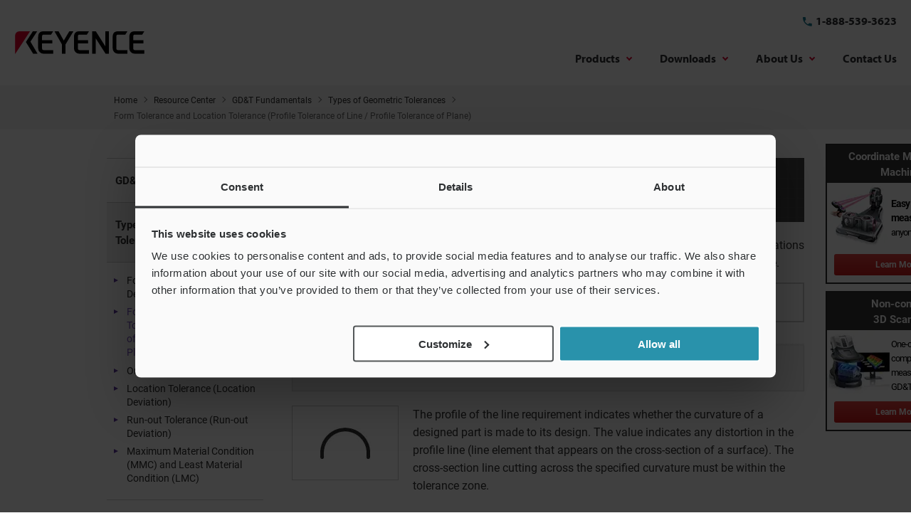

--- FILE ---
content_type: text/html;charset=utf-8
request_url: https://www.keyence.com/ss/products/measure-sys/gd-and-t/type/profile.jsp
body_size: 27334
content:
























<!DOCTYPE html>
<html lang="en">
<head>
<meta http-equiv="X-UA-Compatible" content="IE=edge">
<meta name="viewport" content="width=device-width, initial-scale=1.0">
<meta charset="UTF-8">
<title>Form Tolerance and Location Tolerance (Profile Tolerance of Line / Profile Tolerance of Plane) | Types of Geometric Tolerances | GD&amp;T Fundamentals | KEYENCE America</title>





















<link rel="canonical" href="https://www.keyence.com/ss/products/measure-sys/gd-and-t/type/profile.jsp">
<link rel="alternate" hreflang="de-DE" href="https://www.keyence.de/ss/products/measure-sys/gd-and-t/type/profile.jsp" />
<link rel="alternate" hreflang="en-CA" href="https://www.keyence.ca/ss/products/measure-sys/gd-and-t/type/profile.jsp" />
<link rel="alternate" hreflang="en-US" href="https://www.keyence.com/ss/products/measure-sys/gd-and-t/type/profile.jsp" />
<link rel="alternate" hreflang="es-AR" href="https://www.keyence.com.mx/ss/products/measure-sys/gd-and-t/type/profile.jsp" />
<link rel="alternate" hreflang="es-CL" href="https://www.keyence.com.mx/ss/products/measure-sys/gd-and-t/type/profile.jsp" />
<link rel="alternate" hreflang="es-CO" href="https://www.keyence.com.mx/ss/products/measure-sys/gd-and-t/type/profile.jsp" />
<link rel="alternate" hreflang="es-MX" href="https://www.keyence.com.mx/ss/products/measure-sys/gd-and-t/type/profile.jsp" />
<link rel="alternate" hreflang="fr-CA" href="https://www.keyence.ca/frfr/ss/products/measure-sys/gd-and-t/type/profile.jsp" />
<link rel="alternate" hreflang="fr-FR" href="https://www.keyence.fr/ss/products/measure-sys/gd-and-t/type/profile.jsp" />
<link rel="alternate" hreflang="it-IT" href="https://www.keyence.it/ss/products/measure-sys/gd-and-t/type/profile.jsp" />
<link rel="alternate" hreflang="ja-JP" href="https://www.keyence.co.jp/ss/products/measure-sys/gd-and-t/type/profile.jsp" />
<link rel="alternate" hreflang="ko-KR" href="https://www.keyence.co.kr/ss/products/measure-sys/gd-and-t/type/profile.jsp" />
<link rel="alternate" hreflang="pl-PL" href="https://www.keyence.eu/plpl/ss/products/measure-sys/gd-and-t/type/profile.jsp" />
<link rel="alternate" hreflang="th-TH" href="https://www.keyence.co.th/ss/products/measure-sys/gd-and-t/type/profile.jsp" />
<link rel="alternate" hreflang="zh-Hans-CN" href="https://www.keyence.com.cn/ss/products/measure-sys/gd-and-t/type/profile.jsp" />
<link rel="alternate" hreflang="zh-Hans-HK" href="https://www.keyence.com.cn/ss/products/measure-sys/gd-and-t/type/profile.jsp" />
<link rel="alternate" hreflang="zh-Hans-MO" href="https://www.keyence.com.cn/ss/products/measure-sys/gd-and-t/type/profile.jsp" />
<link rel="alternate" hreflang="zh-Hant-TW" href="https://www.keyence.com.tw/ss/products/measure-sys/gd-and-t/type/profile.jsp" />
<script>
// akam-sw.js install script version 1.3.6
"serviceWorker"in navigator&&"find"in[]&&function(){var e=new Promise(function(e){"complete"===document.readyState||!1?e():(window.addEventListener("load",function(){e()}),setTimeout(function(){"complete"!==document.readyState&&e()},1e4))}),n=window.akamServiceWorkerInvoked,r="1.3.6";if(n)aka3pmLog("akam-setup already invoked");else{window.akamServiceWorkerInvoked=!0,window.aka3pmLog=function(){window.akamServiceWorkerDebug&&console.log.apply(console,arguments)};function o(e){(window.BOOMR_mq=window.BOOMR_mq||[]).push(["addVar",{"sm.sw.s":e,"sm.sw.v":r}])}var i="/akam-sw.js",a=new Map;navigator.serviceWorker.addEventListener("message",function(e){var n,r,o=e.data;if(o.isAka3pm)if(o.command){var i=(n=o.command,(r=a.get(n))&&r.length>0?r.shift():null);i&&i(e.data.response)}else if(o.commandToClient)switch(o.commandToClient){case"enableDebug":window.akamServiceWorkerDebug||(window.akamServiceWorkerDebug=!0,aka3pmLog("Setup script debug enabled via service worker message"),v());break;case"boomerangMQ":o.payload&&(window.BOOMR_mq=window.BOOMR_mq||[]).push(o.payload)}aka3pmLog("akam-sw message: "+JSON.stringify(e.data))});var t=function(e){return new Promise(function(n){var r,o;r=e.command,o=n,a.has(r)||a.set(r,[]),a.get(r).push(o),navigator.serviceWorker.controller&&(e.isAka3pm=!0,navigator.serviceWorker.controller.postMessage(e))})},c=function(e){return t({command:"navTiming",navTiming:e})},s=null,m={},d=function(){var e=i;return s&&(e+="?othersw="+encodeURIComponent(s)),function(e,n){return new Promise(function(r,i){aka3pmLog("Registering service worker with URL: "+e),navigator.serviceWorker.register(e,n).then(function(e){aka3pmLog("ServiceWorker registration successful with scope: ",e.scope),r(e),o(1)}).catch(function(e){aka3pmLog("ServiceWorker registration failed: ",e),o(0),i(e)})})}(e,m)},g=navigator.serviceWorker.__proto__.register;if(navigator.serviceWorker.__proto__.register=function(n,r){return n.includes(i)?g.call(this,n,r):(aka3pmLog("Overriding registration of service worker for: "+n),s=new URL(n,window.location.href),m=r,navigator.serviceWorker.controller?new Promise(function(n,r){var o=navigator.serviceWorker.controller.scriptURL;if(o.includes(i)){var a=encodeURIComponent(s);o.includes(a)?(aka3pmLog("Cancelling registration as we already integrate other SW: "+s),navigator.serviceWorker.getRegistration().then(function(e){n(e)})):e.then(function(){aka3pmLog("Unregistering existing 3pm service worker"),navigator.serviceWorker.getRegistration().then(function(e){e.unregister().then(function(){return d()}).then(function(e){n(e)}).catch(function(e){r(e)})})})}else aka3pmLog("Cancelling registration as we already have akam-sw.js installed"),navigator.serviceWorker.getRegistration().then(function(e){n(e)})}):g.call(this,n,r))},navigator.serviceWorker.controller){var u=navigator.serviceWorker.controller.scriptURL;u.includes("/akam-sw.js")||u.includes("/akam-sw-preprod.js")||u.includes("/threepm-sw.js")||(aka3pmLog("Detected existing service worker. Removing and re-adding inside akam-sw.js"),s=new URL(u,window.location.href),e.then(function(){navigator.serviceWorker.getRegistration().then(function(e){m={scope:e.scope},e.unregister(),d()})}))}else e.then(function(){window.akamServiceWorkerPreprod&&(i="/akam-sw-preprod.js"),d()});if(window.performance){var w=window.performance.timing,l=w.responseEnd-w.responseStart;c(l)}e.then(function(){t({command:"pageLoad"})});var k=!1;function v(){window.akamServiceWorkerDebug&&!k&&(k=!0,aka3pmLog("Initializing debug functions at window scope"),window.aka3pmInjectSwPolicy=function(e){return t({command:"updatePolicy",policy:e})},window.aka3pmDisableInjectedPolicy=function(){return t({command:"disableInjectedPolicy"})},window.aka3pmDeleteInjectedPolicy=function(){return t({command:"deleteInjectedPolicy"})},window.aka3pmGetStateAsync=function(){return t({command:"getState"})},window.aka3pmDumpState=function(){aka3pmGetStateAsync().then(function(e){aka3pmLog(JSON.stringify(e,null,"\t"))})},window.aka3pmInjectTiming=function(e){return c(e)},window.aka3pmUpdatePolicyFromNetwork=function(){return t({command:"pullPolicyFromNetwork"})})}v()}}();</script>
<script src="/js/common/usersettings.js?var=20250514090909" defer></script>
<script src="/js/core/jquery-3.7.1.min.js?var=20260127093902"></script>
<script src="/js/core/jquery-migrate-3.5.2.js?var=20260127093902"></script>
<meta name="description" content="This section explains the profile characteristics for form and location tolerances. The geometrical characteristic symbols for the profile tolerances of lines and planes are explained using sample drawing indications. “Learning GD&amp;T From Scratch,” provided by KEYENCE, walks you through the basics of geometric dimensioning and tolerancing, datums, and measurements by coordinate measuring machines. It also introduces techniques for visitors who want to learn more.">
























<meta name="format-detection" content="telephone=no">
<link rel="stylesheet" href="/css/ss/common/reset.css?var=20260127101509">
<link rel="stylesheet" href="/css/ss/common/utility.css?var=20260127101509">
<link rel="stylesheet" href="/css/ss/common/header.css?var=20260127101509">
<link rel="stylesheet" href="/css/ss/products/measure-sys/gd-and-t/style.css?var=20260127100742">
<script src="/js/common/jquery.matchHeight.js?var=20260129175307" defer></script>
<script src="/js/ss/common/basis.js?var=20260129175307" defer></script>
<script src="/js/ss/common/header.js?var=20260129175307" defer></script>
<script src="/js/core/analytics-base.js?var=20260127143823" defer></script>
<script src="/js/core/analytics-views.js?var=20260127143823" defer></script>










































<script data-cookieconsent="ignore">
dataLayer = (typeof dataLayer != "undefined" ? dataLayer : []);
dataLayer.push({
  "page": "/ss/products/measure-sys/gd-and-t/type/profile.jsp" + location.search
});

dataLayer.push({
  "signinStat" : "not_signin"
  , "signinf" : "not_signin"
  , "customerID" : ""
  , "emailAddress" : ""
  , "firstName" : ""
  , "lastName" : ""
  , "kgFlag" : "false"



});

document.cookie = "initSigninStat=;path=/";
dataLayer.push({
  "initSigninStat" : "not_signin"
});

function gtag() {
  dataLayer.push(arguments);
}
gtag('consent', 'default', {
        'ad_personalization': 'denied',
        'ad_storage': 'denied',
        'ad_user_data': 'denied',
        'analytics_storage': 'denied',
        'functionality_storage': 'denied',
        'personalization_storage': 'denied',
        'security_storage': 'granted',
        'wait_for_update': 500,
    });
gtag("set", "ads_data_redaction", true);
gtag("set", "url_passthrough", false);
</script>




















<!-- Google Tag Manager -->
<script>(function(w,d,s,l,i){w[l]=w[l]||[];w[l].push({'gtm.start':
new Date().getTime(),event:'gtm.js'});var f=d.getElementsByTagName(s)[0],
j=d.createElement(s),dl=l!='dataLayer'?'&l='+l:'';j.async=true;j.src=
'https://www.googletagmanager.com/gtm.js?id='+i+dl;f.parentNode.insertBefore(j,f);
})(window,document,'script','dataLayer','GTM-K5VRNS');</script>
<!-- End Google Tag Manager -->




















<script id="Cookiebot" src="https://consent.cookiebot.com/uc.js" data-cbid="bfc3d94e-58fd-4011-acb5-8a77f6f43864" data-blockingmode="auto" type="text/javascript" defer></script>
<style type="text/css">
html #CybotCookiebotDialog.CybotEdge #CybotCookiebotDialogPoweredbyCybot, html #CybotCookiebotDialog #CybotCookiebotDialogPoweredbyCybot, html #CybotCookiebotDialog #CybotCookiebotDialogPoweredByText {
    display: none;
}
#CybotCookiebotDialog .CybotCookiebotScrollContainer {
    border-bottom: none !important;
}
</style>






















<link rel="stylesheet" href="https://use.typekit.net/mhz5yuh.css">





















<script data-ad-client="pub-5995038820267541" async src="https://pagead2.googlesyndication.com/pagead/js/adsbygoogle.js"></script>
































































<script src="/js/core/suz-bundle.js?var=20260127143823" defer></script>


<script>(window.BOOMR_mq=window.BOOMR_mq||[]).push(["addVar",{"rua.upush":"false","rua.cpush":"true","rua.upre":"false","rua.cpre":"true","rua.uprl":"false","rua.cprl":"false","rua.cprf":"false","rua.trans":"SJ-a23bb7f2-0b96-444a-9c88-2944ec7a27de","rua.cook":"false","rua.ims":"false","rua.ufprl":"false","rua.cfprl":"false","rua.isuxp":"false","rua.texp":"norulematch","rua.ceh":"false","rua.ueh":"false","rua.ieh.st":"0"}]);</script>
                              <script>!function(e){var n="https://s.go-mpulse.net/boomerang/";if("False"=="True")e.BOOMR_config=e.BOOMR_config||{},e.BOOMR_config.PageParams=e.BOOMR_config.PageParams||{},e.BOOMR_config.PageParams.pci=!0,n="https://s2.go-mpulse.net/boomerang/";if(window.BOOMR_API_key="7T9NX-EU2UP-MACDF-Y67BM-78DYQ",function(){function e(){if(!o){var e=document.createElement("script");e.id="boomr-scr-as",e.src=window.BOOMR.url,e.async=!0,i.parentNode.appendChild(e),o=!0}}function t(e){o=!0;var n,t,a,r,d=document,O=window;if(window.BOOMR.snippetMethod=e?"if":"i",t=function(e,n){var t=d.createElement("script");t.id=n||"boomr-if-as",t.src=window.BOOMR.url,BOOMR_lstart=(new Date).getTime(),e=e||d.body,e.appendChild(t)},!window.addEventListener&&window.attachEvent&&navigator.userAgent.match(/MSIE [67]\./))return window.BOOMR.snippetMethod="s",void t(i.parentNode,"boomr-async");a=document.createElement("IFRAME"),a.src="about:blank",a.title="",a.role="presentation",a.loading="eager",r=(a.frameElement||a).style,r.width=0,r.height=0,r.border=0,r.display="none",i.parentNode.appendChild(a);try{O=a.contentWindow,d=O.document.open()}catch(_){n=document.domain,a.src="javascript:var d=document.open();d.domain='"+n+"';void(0);",O=a.contentWindow,d=O.document.open()}if(n)d._boomrl=function(){this.domain=n,t()},d.write("<bo"+"dy onload='document._boomrl();'>");else if(O._boomrl=function(){t()},O.addEventListener)O.addEventListener("load",O._boomrl,!1);else if(O.attachEvent)O.attachEvent("onload",O._boomrl);d.close()}function a(e){window.BOOMR_onload=e&&e.timeStamp||(new Date).getTime()}if(!window.BOOMR||!window.BOOMR.version&&!window.BOOMR.snippetExecuted){window.BOOMR=window.BOOMR||{},window.BOOMR.snippetStart=(new Date).getTime(),window.BOOMR.snippetExecuted=!0,window.BOOMR.snippetVersion=12,window.BOOMR.url=n+"7T9NX-EU2UP-MACDF-Y67BM-78DYQ";var i=document.currentScript||document.getElementsByTagName("script")[0],o=!1,r=document.createElement("link");if(r.relList&&"function"==typeof r.relList.supports&&r.relList.supports("preload")&&"as"in r)window.BOOMR.snippetMethod="p",r.href=window.BOOMR.url,r.rel="preload",r.as="script",r.addEventListener("load",e),r.addEventListener("error",function(){t(!0)}),setTimeout(function(){if(!o)t(!0)},3e3),BOOMR_lstart=(new Date).getTime(),i.parentNode.appendChild(r);else t(!1);if(window.addEventListener)window.addEventListener("load",a,!1);else if(window.attachEvent)window.attachEvent("onload",a)}}(),"".length>0)if(e&&"performance"in e&&e.performance&&"function"==typeof e.performance.setResourceTimingBufferSize)e.performance.setResourceTimingBufferSize();!function(){if(BOOMR=e.BOOMR||{},BOOMR.plugins=BOOMR.plugins||{},!BOOMR.plugins.AK){var n="true"=="true"?1:0,t="",a="aoakayixhzn6i2mchvxa-f-44c853223-clientnsv4-s.akamaihd.net",i="false"=="true"?2:1,o={"ak.v":"39","ak.cp":"285638","ak.ai":parseInt("634140",10),"ak.ol":"0","ak.cr":9,"ak.ipv":4,"ak.proto":"h2","ak.rid":"10652901","ak.r":47358,"ak.a2":n,"ak.m":"a","ak.n":"essl","ak.bpcip":"3.128.160.0","ak.cport":58530,"ak.gh":"23.208.24.238","ak.quicv":"","ak.tlsv":"tls1.3","ak.0rtt":"","ak.0rtt.ed":"","ak.csrc":"-","ak.acc":"","ak.t":"1770143086","ak.ak":"hOBiQwZUYzCg5VSAfCLimQ==mxbzmWnXWMl5IXxa/tVlqIGnmwwoi3QUDK4Irpm0m3o7ow/dupPExa7QU7oSRoqrQXdpTMw7wTsWkSeD8V1SA2jpynprn5JZU6q9OPgipDYuxVBOFoWzk6YReRqB/K44qmrQd8HQhbHQbCWyOmXNyXFxVDWVRBQkW4s25B1nPTjHgZ8E8Je876o2aKHcxFpSTfBKvCPKQITBTgov6B3ZBjds2ssj8DLIqqlG+kJ0/NYmUQoAqyS4XCnSxOTECCZWCX0je//+vWSxlbwtWSe5YDOAusvhRKe4WJHxl/7WZ6NYRORD+KvPmsmyqKB0vSfI/zqGeyZHB2RjUvTA9EBoiwT4gdtn4e8stNhzXJspwMcRXoDkRviviYBNxXAgtkvo6oeiVnMEPCS38aQ23tGEgNTNw6lkqcV6vawvoouBZiQ=","ak.pv":"15","ak.dpoabenc":"","ak.tf":i};if(""!==t)o["ak.ruds"]=t;var r={i:!1,av:function(n){var t="http.initiator";if(n&&(!n[t]||"spa_hard"===n[t]))o["ak.feo"]=void 0!==e.aFeoApplied?1:0,BOOMR.addVar(o)},rv:function(){var e=["ak.bpcip","ak.cport","ak.cr","ak.csrc","ak.gh","ak.ipv","ak.m","ak.n","ak.ol","ak.proto","ak.quicv","ak.tlsv","ak.0rtt","ak.0rtt.ed","ak.r","ak.acc","ak.t","ak.tf"];BOOMR.removeVar(e)}};BOOMR.plugins.AK={akVars:o,akDNSPreFetchDomain:a,init:function(){if(!r.i){var e=BOOMR.subscribe;e("before_beacon",r.av,null,null),e("onbeacon",r.rv,null,null),r.i=!0}return this},is_complete:function(){return!0}}}}()}(window);</script></head>
<body>




















<!-- Google Tag Manager (noscript) -->
<noscript><iframe src="https://www.googletagmanager.com/ns.html?id=GTM-K5VRNS"
height="0" width="0" style="display:none;visibility:hidden"></iframe></noscript>
<!-- End Google Tag Manager (noscript) -->

<div id="c_type" class="wrapper p_profile">












































<svg display="none">
    <symbol id="icon-arrow" viewBox="0 0 30 30">
        <path d="M22.8936 13.8966L19.7528 10.7559L18.648 11.8607L21.0059 14.2186H6V15.7811H21.009L18.6525 18.1376L19.7574 19.2425L24 14.9998L22.8951 13.895L22.8936 13.8966Z"/>
    </symbol>
    <symbol id="icon-step-arrow" viewBox="0 0 40 27">
        <path d="M24.07,26.221a2.442,2.442,0,0,1,.143-3.4l7.377-6.913H2.356a2.407,2.407,0,0,1,0-4.813H31.591L24.213,4.18A2.441,2.441,0,0,1,24.07.78,2.32,2.32,0,0,1,27.4.633L39.236,11.726a2.439,2.439,0,0,1,0,3.546L27.4,26.367a2.321,2.321,0,0,1-3.328-.146Z"/>
    </symbol>
    <symbol id="icon-catalog" viewBox="0 0 30 30">
        <path fill-rule="evenodd" clip-rule="evenodd" d="M23.3 20.5C23.1 20.3 22.7344 20.1 22.4 20.1V9.1C22.3438 9.04384 22.2562 9.01922 22.1546 8.99072C22.0754 8.96847 21.9877 8.94384 21.9 8.9C21.2 8.7 20.3 8.6 19.5 8.6C18 8.6 16.7 8.9 15.9 9.5L15.7 9.6V20.3C15.5817 20.3789 15.4633 20.4422 15.3511 20.5023C15.1789 20.5944 15.0211 20.6789 14.9 20.8C13.7 19.9 12 19.6 10.4 19.6C9.4 19.6 8.4 19.8 7.5 20.1H7.4C7.25 20.15 7.125 20.225 7 20.3C6.875 20.375 6.75 20.45 6.6 20.5H6.4C6.2 20.5 6 20.3 6 20.1V8.2C6.5 7.9 7 7.6 7.6 7.4C8.5 7.1 9.5 7 10.5 7C12.1 7 13.8 7.3 15 8.2C16.2 7.3 17.9 7 19.5 7C20.5 7 21.5 7.1 22.3 7.4C22.9 7.6 23.4 7.8 23.9 8.2V20.1C23.9 20.3 23.7 20.5 23.5 20.5H23.3ZM10.5 18.1C11.6 18.1 13 18.2 14.2 18.7H14.3V9.6L14.1 9.5C13.3 8.9 11.9 8.6 10.5 8.6C9.7 8.6 8.8 8.7 8.1 8.9C8.01231 8.94384 7.92462 8.96847 7.84536 8.99072C7.74384 9.01922 7.65616 9.04384 7.6 9.1V18.5C8.5 18.2 9.5 18.1 10.5 18.1Z"/>
        <path d="M18.3245 15.832V22.0064L17.2673 20.9492L16.2773 21.9392L19.1058 24.7676L19.1123 24.761L19.1133 24.762L21.9417 21.9336L20.9518 20.9436L19.8845 22.0109L19.8845 15.832H18.3245Z"/>
    </symbol>
    <symbol id="icon-currency-dollar" viewBox="0 0 30 30">
        <path fill-rule="evenodd" clip-rule="evenodd" d="M15 23C19.4183 23 23 19.4183 23 15C23 10.5817 19.4183 7 15 7C10.5817 7 7 10.5817 7 15C7 19.4183 10.5817 23 15 23ZM16.0566 21V19.5675C17.3616 19.32 18.3891 18.57 18.3966 17.1975C18.3966 15.3075 16.7766 14.655 15.2616 14.265C13.7466 13.875 13.2591 13.4625 13.2591 12.8325C13.2591 12.1125 13.9341 11.6025 15.0591 11.6025C16.2441 11.6025 16.6866 12.1725 16.7241 13.005H18.1941C18.1491 11.8575 17.4516 10.8 16.0566 10.4625V9H14.0541V10.4475C12.7641 10.725 11.7216 11.565 11.7216 12.855C11.7216 14.3925 12.9966 15.1575 14.8566 15.6075C16.5291 16.005 16.8591 16.59 16.8591 17.2125C16.8591 17.67 16.5291 18.405 15.0591 18.405C13.6866 18.405 13.1466 17.79 13.0716 17.0025H11.6016C11.6841 18.4575 12.7716 19.2825 14.0541 19.5525V21H16.0566Z"/>
    </symbol>
    <symbol id="icon-currency-euro" viewBox="0 0 30 30">
        <path fill-rule="evenodd" clip-rule="evenodd" d="M15 23C19.4183 23 23 19.4183 23 15C23 10.5817 19.4183 7 15 7C10.5817 7 7 10.5817 7 15C7 19.4183 10.5817 23 15 23ZM11.3866 13.2337C12.1047 11.2884 13.9713 9.90039 16.1651 9.90039C17.4714 9.90039 18.6644 10.3964 19.5652 11.2037L19.6441 11.2744L18.5173 12.3948L18.4472 12.3346C17.834 11.8079 17.0375 11.4893 16.1651 11.4893C14.8691 11.4893 13.7408 12.1901 13.1317 13.2337H16.2651V14.5448H12.6877C12.6673 14.6949 12.654 14.8472 12.654 15.0004C12.654 15.1536 12.6673 15.3059 12.6877 15.4559H16.2651V16.7671H13.1318C13.741 17.8107 14.8717 18.5115 16.1651 18.5115C17.0373 18.5115 17.8339 18.1903 18.4472 17.6634L18.5174 17.6031L19.6439 18.7265L19.5652 18.7971C18.6644 19.6044 17.4714 20.1004 16.1651 20.1004C13.9713 20.1004 12.1047 18.7124 11.3866 16.7671H9.39844V15.4559H11.0869C11.0724 15.3057 11.0651 15.1548 11.0651 15.0004C11.0651 14.8459 11.0724 14.695 11.0869 14.5448H9.39844V13.2337H11.3866Z"/>
    </symbol>
    <symbol id="icon-currency-pound" viewBox="0 0 30 30">
        <path fill-rule="evenodd" clip-rule="evenodd" d="M15 23C19.4183 23 23 19.4183 23 15C23 10.5817 19.4183 7 15 7C10.5817 7 7 10.5817 7 15C7 19.4183 10.5817 23 15 23ZM12.6281 16.7536C12.2142 17.3034 11.6992 17.9875 11.6992 19.1519V20.0996L12.6281 19.9093C12.6461 19.9056 14.4487 19.5386 15.5655 19.5386C16.6801 19.5386 18.4848 19.9056 18.5029 19.9093L18.814 18.3945C18.734 18.3779 16.8379 17.992 15.5654 17.992C14.9349 17.992 14.1518 18.0864 13.5122 18.1846C13.6096 18.0208 13.7295 17.8616 13.8631 17.6844L13.8634 17.6839C14.2772 17.1342 14.7922 16.4501 14.7922 15.2856H17.112V13.7391H14.4468C14.4314 13.7009 14.417 13.6597 14.4027 13.6188C14.3868 13.5736 14.3711 13.5288 14.3543 13.4884L14.3538 13.4872C14.1743 13.0581 14.019 12.6868 14.019 12.1926C14.019 11.3401 14.7129 10.6461 15.5655 10.6461C16.418 10.6461 17.112 11.3401 17.112 12.1926H18.6585C18.6585 10.4868 17.2713 9.09961 15.5655 9.09961C13.8596 9.09961 12.4725 10.4868 12.4725 12.1926C12.4725 12.8228 12.6206 13.3114 12.7872 13.7391H11.6992V15.2856H13.2457C13.2457 15.9328 12.9867 16.2771 12.6281 16.7536Z"/>
    </symbol>
    <symbol id="icon-currency-yen" viewBox="0 0 30 30">
        <path fill-rule="evenodd" clip-rule="evenodd" d="M15 23C19.4183 23 23 19.4183 23 15C23 10.5817 19.4183 7 15 7C10.5817 7 7 10.5817 7 15C7 19.4183 10.5817 23 15 23ZM15.9318 15.3837V16.5126H18.5991V18.0415H15.9318V20.6994H14.3981V18.0415H11.7308V16.5126H14.3981V15.3837H11.7308V13.8547H13.7318L11.3594 10.3087L12.6356 9.46094L15.1649 13.2414L17.6943 9.46094L18.9705 10.3087L16.5981 13.8547H18.5991V15.3837H15.9318Z"/>
    </symbol>
    <symbol id="icon-currency-won" viewBox="0 0 30 30">
        <path fill-rule="evenodd" clip-rule="evenodd" d="M15 23C19.4183 23 23 19.4183 23 15C23 10.5817 19.4183 7 15 7C10.5817 7 7 10.5817 7 15C7 19.4183 10.5817 23 15 23ZM20.5 13.6493V14.9693H18.9956L18.5561 16.2893H20.5V17.6067H18.1152L17.5212 19.396L16.555 19.3814L16.291 18.9194L15.103 14.9693H14.897L13.5731 19.3821L12.6068 19.3966L12.3277 18.9406L11.8841 17.6093L9.54073 17.6067V16.2867L11.4439 16.2893L11.0044 14.9693H9.5V13.6493H10.5641L9.75234 11.2179L11.0063 10.8008L11.9554 13.6493H13.915L14.4456 11.8799H15.557L16.085 13.6493H18.0446L18.9923 10.8008L20.2463 11.2179L19.4359 13.6493H20.5ZM12.3956 14.9693L12.987 16.7434L13.5176 14.9693H12.3956ZM16.481 14.9693L17.013 16.7434L17.603 14.9693H16.481Z"/>
    </symbol>
    <symbol id="icon-download" viewBox="0 0 30 30">
        <path d="M21.2222 14V20.2222H8.77778V14H7V20.2222C7 21.2 7.8 22 8.77778 22H21.2222C22.2 22 23 21.2 23 20.2222V14H21.2222ZM15.8889 14.5956L18.1911 12.3022L19.4444 13.5556L15 18L10.5556 13.5556L11.8089 12.3022L14.1111 14.5956V6H15.8889V14.5956Z" />
    </symbol>
    <symbol id="icon-data-sheet" viewBox="0 0 30 30">
        <path d="M10.5703 9.06914V19.9137C10.5703 20.168 10.368 20.3977 10.0863 20.3977C9.80469 20.3977 9.60234 20.1953 9.60234 19.9137V10.1629H9.06914C8.48398 10.1629 8 10.6469 8 11.232V20.9309C8 21.516 8.48398 22 9.06914 22H20.9555C21.516 22 22 21.5406 22 20.9555V9.06914C22 8.48398 21.516 8 20.9309 8L11.5629 8.07656C11.0023 8.07656 10.5703 8.48398 10.5703 9.06914ZM12.8098 14.6309H17.8C18.0543 14.6309 18.284 14.8332 18.284 15.1148C18.284 15.3691 18.0816 15.5988 17.8 15.5988H12.8098C12.5555 15.5988 12.3258 15.3965 12.3258 15.1148C12.3285 14.8359 12.5555 14.6309 12.8098 14.6309ZM19.4023 18.273H12.8098C12.5555 18.273 12.3258 18.0707 12.3258 17.7891C12.3258 17.5348 12.5281 17.3051 12.8098 17.3051H19.4023C19.6566 17.3051 19.8863 17.5074 19.8863 17.7891C19.8617 18.068 19.6594 18.273 19.4023 18.273ZM19.4023 12.8754H12.8098C12.5555 12.8754 12.3258 12.673 12.3258 12.3914C12.3258 12.1371 12.5281 11.9074 12.8098 11.9074H19.4023C19.6566 11.9074 19.8863 12.1098 19.8863 12.3914C19.8617 12.673 19.6594 12.8754 19.4023 12.8754Z"/>
    </symbol>
    <symbol id="icon-plus" viewBox="0 0 30 30">
        <path d="M15.9 10.5H14.1V14.1H10.5V15.9H14.1V19.5H15.9V15.9H19.5V14.1H15.9V10.5ZM15 6C10.05 6 6 10.05 6 15C6 19.95 10.05 24 15 24C19.95 24 24 19.95 24 15C24 10.05 19.95 6 15 6ZM15 22.2C11.04 22.2 7.8 18.96 7.8 15C7.8 11.04 11.04 7.8 15 7.8C18.96 7.8 22.2 11.04 22.2 15C22.2 18.96 18.96 22.2 15 22.2Z"/>
    </symbol>
    <symbol id="icon-minus" viewBox="0 0 30 30">
        <path d="M15.9 14.1H14.1H10.5V15.9H14.1H15.9H19.5V14.1H15.9ZM15 6C10.05 6 6 10.05 6 15C6 19.95 10.05 24 15 24C19.95 24 24 19.95 24 15C24 10.05 19.95 6 15 6ZM15 22.2C11.04 22.2 7.8 18.96 7.8 15C7.8 11.04 11.04 7.8 15 7.8C18.96 7.8 22.2 11.04 22.2 15C22.2 18.96 18.96 22.2 15 22.2Z"/>
    </symbol>
    <symbol id="icon-horizontal-scrollable" viewBox="0 0 30 30">
        <circle cx="15" cy="15" r="14.5" fill="white" stroke="#EA0437"/>
        <path d="M19.804 15H7V15.8H19.804V17.8L23 15.4L19.804 13V15Z" fill="#EA0437"/>
    </symbol>
    <symbol id="icon-chat" viewBox="0 0 30 30">
        <path d="M21.4 8H8.6C7.72 8 7 8.72 7 9.6V24L10.2 20.8H21.4C22.28 20.8 23 20.08 23 19.2V9.6C23 8.72 22.28 8 21.4 8ZM15.72 18.72H14.28V17.28H15.72V18.72ZM15.72 16.48H14.28C14.28 14.08 16.52 14.24 16.52 12.8C16.52 12 15.88 11.36 15.08 11.36C14.28 11.36 13.56 12 13.56 12.8H12.04C12.04 11.2 13.4 9.84 15 9.84C16.6 9.84 17.96 11.2 17.96 12.8C17.96 14.64 15.72 14.8 15.72 16.48Z"/>
    </symbol>
    <symbol id="icon-speech-balloon" viewBox="0 0 30 30">
        <g transform="translate(-4191 -333)"><rect width="30" height="30" transform="translate(4191 333)" fill="none"/><g transform="translate(4191.022 332.965)"><g transform="translate(-3753 -334)"><g transform="translate(-438 1)"><g transform="translate(4193.578 335.535)"><path d="M15.2,8c4,0,7.2,2.8,7.2,6.1a5.8,5.8,0,0,1-3.2,5.1v2.6l-2.7-1.7a6.6,6.6,0,0,1-1.4.1c-4,0-7.2-2.8-7.2-6.1S11.2,8,15.2,8Z"/><path d="M5.9,14.8A5.659,5.659,0,0,1,3.1,9.9c0-3.4,3.2-6.2,7.2-6.2s7.2,2.8,7.2,6.2-3.2,6.2-7.2,6.2A5.284,5.284,0,0,1,9.1,16L5.7,18.2Z" fill="#fff"/><path d="M10.3,4.5c3.6,0,6.5,2.4,6.5,5.5s-2.9,5.4-6.5,5.4a4.869,4.869,0,0,1-1.2-.1L6.5,16.9l.2-2.4A5.118,5.118,0,0,1,3.9,10c-.1-3.1,2.8-5.5,6.4-5.5m0-1.3A8.659,8.659,0,0,0,4.9,5.1,5.485,5.485,0,0,0,3.1,7.3,6.367,6.367,0,0,0,2.4,10a6.405,6.405,0,0,0,2.8,5.2L5,16.9l-.2,2.6L7.1,18l2.2-1.3c.3,0,.7.1,1,.1a8.659,8.659,0,0,0,5.4-1.9,6.458,6.458,0,0,0,1.8-2.2,6.374,6.374,0,0,0,0-5.4,6.252,6.252,0,0,0-1.8-2.2,8.107,8.107,0,0,0-5.4-1.9Z"/></g></g></g><circle cx="0.9" cy="0.9" r="0.9" transform="translate(8.5 11.7)"/><path d="M.9-.039A.939.939,0,1,1-.039.9.94.94,0,0,1,.9-.039Zm0,1.8A.861.861,0,1,0,.039.9.862.862,0,0,0,.9,1.761Z" transform="translate(8.5 11.7)"/><circle cx="0.9" cy="0.9" r="0.9" transform="translate(12 11.7)"/><path d="M.9-.039A.939.939,0,1,1-.039.9.94.94,0,0,1,.9-.039Zm0,1.8A.861.861,0,1,0,.039.9.862.862,0,0,0,.9,1.761Z" transform="translate(12 11.7)"/><circle cx="0.9" cy="0.9" r="0.9" transform="translate(15.3 11.7)"/><path d="M.9-.039A.939.939,0,1,1-.039.9.94.94,0,0,1,.9-.039Zm0,1.8A.861.861,0,1,0,.039.9.862.862,0,0,0,.9,1.761Z" transform="translate(15.3 11.7)"/></g></g>
    </symbol>
    <symbol id="icon-tel" viewBox="0 0 30 30">
        <path d="M23.8459 18.8048C24.0514 19.0103 24.0514 19.3435 23.8459 19.549L21.9896 21.4052C21.6958 21.699 21.3224 21.9075 20.9094 21.9533C17.7281 22.3057 14.2797 20.6242 11.8263 18.1708C9.37433 15.7188 7.69413 12.2717 8.04673 9.09064C8.09251 8.67763 8.30099 8.30421 8.59482 8.01038L10.4511 6.15412C10.6566 5.94863 10.9897 5.94863 11.1952 6.15412L13.7998 8.75867C14.0053 8.96416 14.0053 9.29733 13.7998 9.50282L11.1583 12.1443C11.1452 13.8391 12.0519 15.3826 13.3347 16.6653C14.6182 17.9489 16.1599 18.8556 17.8557 18.8417L20.5604 16.2479C20.767 16.0497 21.0942 16.0531 21.2967 16.2556L23.8459 18.8048Z"/>
    </symbol>
    <symbol id="icon-techinical-guides" viewBox="0 0 30 30">
        <path d="M23.7701 20.2925L17.0761 13.5566C17.7933 11.7123 17.3949 9.54725 15.8808 8.02369C14.287 6.41994 11.8964 6.09919 9.98383 6.98125L13.0477 10.0643C13.3578 10.3763 13.3578 10.8801 13.0477 11.1921L11.7787 12.469C11.4683 12.7814 10.9638 12.7841 10.65 12.4751L7.51349 9.38688C6.55723 11.3114 6.95567 13.717 8.54944 15.3208C10.0635 16.8443 12.2151 17.2452 14.0479 16.5236L20.7419 23.2594C21.0607 23.5802 21.5388 23.5802 21.8575 23.2594L23.6904 21.4151C24.0888 21.0944 24.0888 20.5331 23.7701 20.2925Z"/>
    </symbol>
    <symbol id="icon-cad-data" viewBox="0 0 30 30">
        <path fill-rule="evenodd" clip-rule="evenodd" d="M14.641 6.3781C14.8662 6.26549 15.1313 6.26549 15.3565 6.3781L22.3365 9.8681C22.6075 10.0036 22.7787 10.2806 22.7787 10.5836V19.0589C22.7787 19.3619 22.6075 19.639 22.3365 19.7745L15.3565 23.2645C15.1313 23.3771 14.8662 23.3771 14.641 23.2645L7.66098 19.7745C7.38995 19.639 7.21875 19.3619 7.21875 19.0589V10.5836C7.21875 10.2806 7.38995 10.0036 7.66098 9.8681L14.641 6.3781ZM8.77875 11.8334L14.2188 14.5534V21.3092L8.77875 18.5892V11.8334ZM15.7787 21.3092L21.2188 18.5892V11.8334L15.7787 14.5534V21.3092ZM14.9987 13.1992L20.2546 10.5713L14.9987 7.94335L9.74288 10.5713L14.9987 13.1992Z"/>
    </symbol>
    <symbol id="icon-manuals" viewBox="0 0 30 30">
        <path d="M17.5 16.0307H12.5V14.4707H17.5V16.0307Z"/>
        <path d="M12.5 19.0307H17.5V17.4707H12.5V19.0307Z"/>
        <path fill-rule="evenodd" clip-rule="evenodd" d="M16.625 7H10.125C9.23125 7 8.50813 7.73125 8.50813 8.625L8.5 21.375C8.5 22.2688 9.22312 23 10.1169 23H19.875C20.7688 23 21.5 22.2688 21.5 21.375V11.875L16.625 7ZM19.875 21.375H10.125V8.625H15.8125V12.6875H19.875V21.375Z" />
    </symbol>
    <symbol id="icon-software" viewBox="0 0 30 30">
        <path fill-rule="evenodd" clip-rule="evenodd" d="M15 23C19.4183 23 23 19.4183 23 15C23 10.5817 19.4183 7 15 7C10.5817 7 7 10.5817 7 15C7 19.4183 10.5817 23 15 23ZM15 17.5C16.3807 17.5 17.5 16.3807 17.5 15C17.5 13.6193 16.3807 12.5 15 12.5C13.6193 12.5 12.5 13.6193 12.5 15C12.5 16.3807 13.6193 17.5 15 17.5ZM11.7978 18.0718C12.3155 18.6116 12.9611 19.0119 13.6747 19.2355L13.2082 20.7242C12.2438 20.4219 11.3714 19.881 10.6719 19.1516C9.9724 18.4221 9.46848 17.5278 9.20691 16.5516L10.7138 16.1479C10.9073 16.8703 11.2802 17.532 11.7978 18.0718Z"/>
    </symbol>
    <symbol id="icon-request-demo" viewBox="0 0 30 30">
        <path d="M15 15C17.21 15 19 13.21 19 11C19 8.79 17.21 7 15 7C12.79 7 11 8.79 11 11C11 13.21 12.79 15 15 15ZM15 17C12.33 17 7 18.34 7 21V23H23V21C23 18.34 17.67 17 15 17Z"/>
    </symbol>
    <symbol id="icon-free-trial-unit" viewBox="0 0 30 30">
        <path d="M19.7143 9H7.71429C6.77143 9 6 9.76286 6 10.7143V18.4286H7.71429C7.71429 19.8429 8.86286 21 10.2857 21C11.7086 21 12.8571 19.8429 12.8571 18.4286H17.5714C17.5714 19.8429 18.72 21 20.1429 21C21.5657 21 22.7143 19.8429 22.7143 18.4286H24.8571V14.1429L19.7143 9ZM7.71429 14.1429V10.7143H11.1429V14.1429H7.71429ZM10.2857 19.7143C9.57429 19.7143 9 19.14 9 18.4286C9 17.7171 9.57429 17.1429 10.2857 17.1429C10.9971 17.1429 11.5714 17.7171 11.5714 18.4286C11.5714 19.14 10.9971 19.7143 10.2857 19.7143ZM16.2857 14.1429H12.8571V10.7143H16.2857V14.1429ZM20.1429 19.7143C19.4314 19.7143 18.8571 19.14 18.8571 18.4286C18.8571 17.7171 19.4314 17.1429 20.1429 17.1429C20.8543 17.1429 21.4286 17.7171 21.4286 18.4286C21.4286 19.14 20.8543 19.7143 20.1429 19.7143ZM18 14.1429V10.7143H18.8571L22.2857 14.1429H18Z"/>
    </symbol>
    <symbol id="icon-information" viewBox="0 0 30 30">
        <rect width="30" height="30" transform="translate(30 30) rotate(180)" fill="none"/>
        <path d="M18216,17037a8.182,8.182,0,0,1-8-8.145,8,8,0,0,1,16,0A8.182,8.182,0,0,1,18216,17037Zm-2-9v1.5h1v3.5h2v-5h-3Zm1-3v1h2v-2h-2Z" transform="translate(-18201 -17014)"/>
    </symbol>
    <symbol id="icon-warning" viewBox="0 0 30 30">
        <path d="M15 7C10.584 7 7 10.584 7 15C7 19.416 10.584 23 15 23C19.416 23 23 19.416 23 15C23 10.584 19.416 7 15 7ZM15.8 19H14.2V17.4H15.8V19ZM15.8 15.8H14.2V11H15.8V15.8Z"/>
    </symbol>
    <symbol id="icon-dialog" viewBox="0 0 30 30">
        <path fill-rule="evenodd" clip-rule="evenodd" d="M12.56 17.44V9.56H20.44V17.44H12.56ZM11 9C11 8.44771 11.4477 8 12 8H21C21.5523 8 22 8.44772 22 9V18C22 18.5523 21.5523 19 21 19H12C11.4477 19 11 18.5523 11 18V9ZM9.28 22.0007H19.7812V20.4407H9.56V10.2207H8V20.7207C8 21.4276 8.57308 22.0007 9.28 22.0007Z"/>
    </symbol>
    <symbol id="icon-360view" viewBox="0 0 30 30">
        <path d="M15.0898 10.2617C10.1218 10.2617 6.08984 12.2777 6.08984 14.7617C6.08984 16.7777 8.73584 18.4787 12.3898 19.0547V21.9617L15.9898 18.3617L12.3898 14.7617V17.2187C9.55484 16.7147 7.88984 15.5087 7.88984 14.7617C7.88984 13.8077 10.6258 12.0617 15.0898 12.0617C19.5538 12.0617 22.2898 13.8077 22.2898 14.7617C22.2898 15.4187 20.9758 16.4627 18.6898 17.0387V18.8837C21.8668 18.1907 24.0898 16.6067 24.0898 14.7617C24.0898 12.2777 20.0578 10.2617 15.0898 10.2617Z"/>
    </symbol>
    <symbol id="icon-download-list" viewBox="0 0 30 30">
        <path d="M18 12.2617H6V14.2617H18V12.2617ZM18 8.26172H6V10.2617H18V8.26172ZM22 16.2617V12.2617H20V16.2617H16V18.2617H20V22.2617H22V18.2617H26V16.2617H22ZM6 18.2617H14V16.2617H6V18.2617Z"/>
    </symbol>
    <symbol id="icon-checkbox-checked" viewBox="0 0 20 20">
        <path fill-rule="evenodd" clip-rule="evenodd" d="M4 0C1.79086 0 0 1.79086 0 4V16C0 18.2091 1.79086 20 4 20H16C18.2091 20 20 18.2091 20 16V4C20 1.79086 18.2091 0 16 0H4Z"/>
        <path fill-rule="evenodd" clip-rule="evenodd" d="M17.6604 4.95049L7.67858 17.1505L2.51172 12.6295L4.48723 10.3718L7.32037 12.8508L15.3385 3.05078L17.6604 4.95049Z" fill="white"/>
    </symbol>
    <symbol id="icon-checkbox-unchecked" viewBox="0 0 20 20">
        <path d="M0 4C0 1.79086 1.79086 0 4 0H16C18.2091 0 20 1.79086 20 4V16C20 18.2091 18.2091 20 16 20H4C1.79086 20 0 18.2091 0 16V4Z" fill="white"/>
        <path fill-rule="evenodd" clip-rule="evenodd" d="M16 1H4C2.34315 1 1 2.34315 1 4V16C1 17.6569 2.34315 19 4 19H16C17.6569 19 19 17.6569 19 16V4C19 2.34315 17.6569 1 16 1ZM4 0C1.79086 0 0 1.79086 0 4V16C0 18.2091 1.79086 20 4 20H16C18.2091 20 20 18.2091 20 16V4C20 1.79086 18.2091 0 16 0H4Z"/>
    </symbol>
    <symbol id="icon-checkbox-indeterminate" viewBox="0 0 20 20">
        <rect width="20" height="20" rx="4"/>
        <rect x="4.44" y="8.89" width="11.11" height="2.22" fill="#fff"/>
    </symbol>
    <symbol id="icon-radio-checked" viewBox="0 0 20 20">
        <circle cx="10" cy="10" r="10"/>
        <circle cx="10" cy="10" r="9" fill="#fff"/>
        <circle cx="6" cy="6" r="6" transform="translate(4 4)"/>
    </symbol>
    <symbol id="icon-radio-unchecked" viewBox="0 0 20 20">
        <circle cx="10" cy="10" r="10"/>
        <circle cx="10" cy="10" r="9" fill="#fff"/>
    </symbol>
    <symbol id="icon-close" viewBox="0 0 30 30">
        <path d="M22 9.41L20.59 8L15 13.59L9.41 8L8 9.41L13.59 15L8 20.59L9.41 22L15 16.41L20.59 22L22 20.59L16.41 15L22 9.41Z"/>
    </symbol>
    <symbol id="icon-search" viewBox="0 0 30 30">
        <path d="M18.5 17H17.7L17.4 16.7C18.4 15.6 19 14.1 19 12.5C19 8.9 16.1 6 12.5 6C8.9 6 6 8.9 6 12.5C6 16.1 8.9 19 12.5 19C14.1 19 15.6 18.4 16.7 17.4L17 17.7V18.5L22 23.5L23.5 22L18.5 17ZM12.5 17C10 17 8 15 8 12.5C8 10 10 8 12.5 8C15 8 17 10 17 12.5C17 15 15 17 12.5 17Z"/>
    </symbol>
    <symbol id="icon-global" viewBox="0 0 14 14">
        <path d="M6.993 0C3.129 0 0 3.136 0 7C0 10.864 3.129 14 6.993 14C10.864 14 14 10.864 14 7C14 3.136 10.864 0 6.993 0ZM11.844 4.2H9.779C9.555 3.325 9.233 2.485 8.813 1.708C10.101 2.149 11.172 3.045 11.844 4.2ZM7 1.428C7.581 2.268 8.036 3.199 8.337 4.2H5.663C5.964 3.199 6.419 2.268 7 1.428ZM1.582 8.4C1.47 7.952 1.4 7.483 1.4 7C1.4 6.517 1.47 6.048 1.582 5.6H3.948C3.892 6.062 3.85 6.524 3.85 7C3.85 7.476 3.892 7.938 3.948 8.4H1.582ZM2.156 9.8H4.221C4.445 10.675 4.767 11.515 5.187 12.292C3.899 11.851 2.828 10.962 2.156 9.8ZM4.221 4.2H2.156C2.828 3.038 3.899 2.149 5.187 1.708C4.767 2.485 4.445 3.325 4.221 4.2ZM7 12.572C6.419 11.732 5.964 10.801 5.663 9.8H8.337C8.036 10.801 7.581 11.732 7 12.572ZM8.638 8.4H5.362C5.299 7.938 5.25 7.476 5.25 7C5.25 6.524 5.299 6.055 5.362 5.6H8.638C8.701 6.055 8.75 6.524 8.75 7C8.75 7.476 8.701 7.938 8.638 8.4ZM8.813 12.292C9.233 11.515 9.555 10.675 9.779 9.8H11.844C11.172 10.955 10.101 11.851 8.813 12.292ZM10.052 8.4C10.108 7.938 10.15 7.476 10.15 7C10.15 6.524 10.108 6.062 10.052 5.6H12.418C12.53 6.048 12.6 6.517 12.6 7C12.6 7.483 12.53 7.952 12.418 8.4H10.052Z" />
    </symbol>
    <symbol id="icon-faq" viewBox="0 0 30 30">
        <path d="M22.2 10.2H20.6V17.4H10.2V19C10.2 19.44 10.56 19.8 11 19.8H19.8L23 23V11C23 10.56 22.64 10.2 22.2 10.2ZM19 15V7.8C19 7.36 18.64 7 18.2 7H7.8C7.36 7 7 7.36 7 7.8V19L10.2 15.8H18.2C18.64 15.8 19 15.44 19 15Z" />
    </symbol>
    <symbol id="icon-career" viewBox="0 0 14 14">
        <rect x="1.32031" y="3.54883" width="11.282" height="8.49058" rx="1"/>
        <path fill-rule="evenodd" clip-rule="evenodd" d="M5.32047 2.80094V3.64094H8.68047V2.80094H5.32047ZM5.18047 1.96094C4.79387 1.96094 4.48047 2.27434 4.48047 2.66094V3.78094C4.48047 4.16754 4.79387 4.48094 5.18047 4.48094H8.82047C9.20707 4.48094 9.52047 4.16754 9.52047 3.78094V2.66094C9.52047 2.27434 9.20707 1.96094 8.82047 1.96094H5.18047Z"/>
        <path class="iconCareer-piece" fill-rule="evenodd" clip-rule="evenodd" d="M1.17969 7.54906L1.34056 6.72461L7.00012 7.82892L12.6597 6.72461L12.8206 7.54906L7.00012 8.68476L1.17969 7.54906Z" fill="white"/>
        <rect class="iconCareer-piece" x="5.75" y="6.53711" width="2.5" height="2.9375" rx="0.875" stroke="white" stroke-width="0.75"/>
    </symbol>
    <symbol id="icon-circle-marked" viewBox="0 0 24 24">
        <path d="M8 13.2424L10.4615 15.2222L16 9" fill="none" stroke-width="2"/>
        <circle cx="12" cy="12" r="11" fill="none" stroke-width="2"/>
    </symbol>
    <symbol id="icon-connection" viewBox="0 0 30 30">
        <polygon points="21.185,13.795 21.185,11.734 12.988,11.734 12.988,13.282 11.559,13.282 11.559,16.899 12.988,16.899 12.988,18.519 21.185,18.519 21.185,16.386 24.999,16.386 24.999,13.795"/>
        <polygon points="7.661,6.501 5.001,6.501 5.001,23.499 7.661,23.499 7.661,18.519 10.848,18.519 10.848,16.899 9.418,16.899 9.418,13.282 10.848,13.282 10.848,11.734 7.661,11.734"/>
    </symbol>
    <symbol id="icon-material" viewBox="0 0 30 30">
        <rect width="30" height="30" fill="none"/>
        <path d="M-2086.9-4735.578a1.792,1.792,0,0,1-.427-.343,1.9,1.9,0,0,0-.868-.611,1.865,1.865,0,0,0-.54-.1h-4.465a1.8,1.8,0,0,1-1.8-1.8v-11.105a1.8,1.8,0,0,1,1.8-1.8h4.4a3.69,3.69,0,0,1,2.8,1.287,3.687,3.687,0,0,1,2.8-1.287h4.4a1.8,1.8,0,0,1,1.8,1.8v11.105a1.8,1.8,0,0,1-1.8,1.8h-4.466a1.866,1.866,0,0,0-.54.1,1.9,1.9,0,0,0-.869.611,1.8,1.8,0,0,1-.427.343,1.785,1.785,0,0,1-.9.243A1.78,1.78,0,0,1-2086.9-4735.578Zm1.8-12.059v9.737a3.67,3.67,0,0,1,1.9-.531h4.4v-11.105h-4.466a1.9,1.9,0,0,0-1.834,1.9Zm-8.1,9.207h4.4a3.671,3.671,0,0,1,1.9.531v-9.737a1.9,1.9,0,0,0-1.837-1.9h-4.464Zm1.2-3.075v-1.8h3.9v1.8Zm0-3v-1.8h3.9v1.8Zm8.1,3v-1.8h3.9v1.8Zm0-3v-1.8h3.9v1.8Z" transform="translate(2101 4758.335)" fill="#ea0437" stroke="rgba(0,0,0,0)" stroke-miterlimit="10"/>
    </symbol>
    <symbol id="icon-key" viewBox="0 0 30 30">
        <rect width="30" height="30" fill="none"/>
        <path d="M15.119,7.506H14.043l-.82.006V4.845A5.217,5.217,0,0,0,10.638.639a5.264,5.264,0,0,0-5.02,0A4.983,4.983,0,0,0,2.972,4.862V7.506H1.081A1.052,1.052,0,0,0,0,8.576V19.391H16.2V8.576a1.054,1.054,0,0,0-1.081-1.07M9.633,16.972H6.647l.429-2.985a2.138,2.138,0,0,1-1.1-1.856,2.12,2.12,0,1,1,3.145,1.856ZM11.491,7.49H4.709V4.818A3.168,3.168,0,0,1,6.518,1.957,4,4,0,0,1,8.1,1.645a4.062,4.062,0,0,1,1.581.312,3.169,3.169,0,0,1,1.81,2.861Z" transform="translate(7 5)"/>
    </symbol>
    <symbol id="icon-map" viewBox="0 0 40 40">
        <rect width="40" height="40" fill="none"></rect>
        <path d="M8.075,23.516C1.264,13.642,0,12.629,0,9A9,9,0,0,1,18,9c0,3.629-1.264,4.642-8.075,14.516a1.125,1.125,0,0,1-1.85,0ZM9,12.75A3.75,3.75,0,1,0,5.25,9,3.75,3.75,0,0,0,9,12.75Z" transform="translate(11 8)"></path>
    </symbol>
    <symbol id="icon-mail" viewBox="0 0 40 40">
        <rect width="40" height="40" fill="none"></rect>
        <g transform="translate(7.5 6.5)"><path d="M4.5,4.5h16a3,3,0,0,1,3,3v12a3,3,0,0,1-3,3H4.5a3,3,0,0,1-3-3V7.5A3,3,0,0,1,4.5,4.5Zm16,16a1,1,0,0,0,1-1V7.5a1,1,0,0,0-1-1H4.5a1,1,0,0,0-1,1v12a1,1,0,0,0,1,1Z" transform="translate(0)"></path><path d="M12.5,16.5a1,1,0,0,1-.573-.181l-10-7A1,1,0,0,1,3.073,7.681l9.426,6.6,9.426-6.6a1,1,0,0,1,1.147,1.638l-10,7A1,1,0,0,1,12.5,16.5Z" transform="translate(0 -1)"></path></g>
    </symbol>
    <symbol id="icon-video" viewBox="0 0 30 30">
        <path d="M24.799,8H5.201c-0.113,0-0.2,0.083-0.2,0.192v13.616c0,0.109,0.087,0.192,0.2,0.192h19.597c0.113,0,0.2-0.083,0.2-0.192 V8.192C24.999,8.083,24.912,8,24.799,8z M15,20.357c-3.086,0-5.586-2.397-5.586-5.357s2.5-5.357,5.586-5.357 S20.586,12.04,20.586,15S18.086,20.357,15,20.357z"/>
        <polygon points="13.434,17.659 18.073,15.089 13.434,12.52"/>
    </symbol>
    <symbol id="icon-program" viewBox="0 0 30 30">
        <g transform="translate(0.195 0.195)"><rect width="30" height="30" transform="translate(-0.195 -0.195)" fill="#fff" opacity="0"/>
        <rect width="18" height="18" rx="3" transform="translate(5.805 5.805)"/>
        <g transform="translate(8.291 11.591)">
        <rect width="1.036" height="6.514" rx="0.518" transform="translate(7.267) rotate(22)" fill="#fff"/>
        <path d="M2.745,5.791.158,3.267.129,3.241A.439.439,0,0,1,.14,2.609L2.777.126a.466.466,0,0,1,.648.011.439.439,0,0,1-.011.632l-2.3,2.166L3.393,5.159a.439.439,0,0,1,0,.632.465.465,0,0,1-.648,0Z" transform="translate(0 0.303)" fill="#fff"/>
        <path d="M2.745.131.158,2.655l-.029.027a.439.439,0,0,0,.011.632L2.777,5.8a.466.466,0,0,0,.648-.011.439.439,0,0,0-.011-.632l-2.3-2.166L3.393.763a.439.439,0,0,0,0-.632.465.465,0,0,0-.648,0Z" transform="translate(13.029 6.225) rotate(180)" fill="#fff"/></g></g>
    </symbol>
    <symbol id="icon-calibration" viewBox="0 0 30 30">
        <rect width="2.038" height="2.038" transform="translate(17.594 17.594)" fill="none"/>
        <g transform="translate(-0.25 -0.25)">
            <rect width="30" height="30" transform="translate(0.25 0.25)" fill="none"/>
            <g transform="translate(5.986 9.691)">
            <path d="M18.471,8.314H15.36a6.1,6.1,0,0,0-.977-2.51L16.6,3.593a9.222,9.222,0,0,1,1.876,4.72Zm-15.324,0H.034A9.232,9.232,0,0,1,1.911,3.593L4.123,5.805a6.1,6.1,0,0,0-.977,2.508Zm9.978-3.882h0a6.154,6.154,0,0,0-2.941-1.294V.026A9.191,9.191,0,0,1,15.317,2.24L13.126,4.432Zm-7.744,0h0L3.189,2.24A9.19,9.19,0,0,1,8.323.026V3.137A6.152,6.152,0,0,0,5.382,4.432Z"/>
            <path d="M1.519,8.491A1.884,1.884,0,0,1,.248,7.913,1.4,1.4,0,0,1,.06,6.673C.458,5.015,1.521.2,1.566,0c0,0,.027.1.064.265.744,3.227,1.22,5.383,1.414,6.406a1.5,1.5,0,0,1-.236,1.284A1.8,1.8,0,0,1,1.519,8.491Zm.006-2.575a1.061,1.061,0,1,0,1.067,1.06A1.065,1.065,0,0,0,1.525,5.916Z" transform="translate(7.709 2.472)"/>
            </g>
        </g>
    </symbol>
    <symbol id="icon-building" viewBox="0 0 40 40">
        <g transform="translate(4 10.365)"><path d="M28.273,25.222H31V28H1V25.222H3.727V4.389A1.377,1.377,0,0,1,5.091,3H18.727a1.377,1.377,0,0,1,1.364,1.389V25.222h5.455V14.111H22.818V11.333h4.091a1.377,1.377,0,0,1,1.364,1.389ZM6.455,5.778V25.222H17.364V5.778Zm2.727,8.333h5.455v2.778H9.182Zm0-5.556h5.455v2.778H9.182Z" transform="translate(0 -5.365)"/></g>
    </symbol>
    <symbol id="icon-person" viewBox="0 0 40 40">
        <rect width="40" height="40" fill="none"/>
        <path d="M13.625,18.416v7.917h2.75V18.416A10.788,10.788,0,0,1,26,29H4A10.786,10.786,0,0,1,13.625,18.416ZM15,17A8.126,8.126,0,0,1,6.75,9,8.126,8.126,0,0,1,15,1a8.126,8.126,0,0,1,8.25,8A8.126,8.126,0,0,1,15,17Z" transform="translate(5 5)"/>
    </symbol>
    <symbol id="icon-registration" viewBox="0 0 40 40">
        <rect width="40" height="40" fill="none"/>
        <path d="M-3081-2335a4,4,0,0,1-4-4v-9a4,4,0,0,1,4-4h20.235a3.966,3.966,0,0,1,2.406.8,4.032,4.032,0,0,1,1.424,2.037l-.018.018-1.237,1.242-2.689,2.7h-11.414v1.133h10.284l-1.412,1.417h-8.872v1.134h7.742l-1.316,1.32-.346,3.123a1.561,1.561,0,0,0,.385,1.211,1.55,1.55,0,0,0,1.156.519,1.64,1.64,0,0,0,.172-.01l3.11-.345,4.624-4.639V-2339a4,4,0,0,1-4,4Zm-1.543-2.948h8.7a4.276,4.276,0,0,0-3.805-4.2v3.14h-1.086v-3.14A4.28,4.28,0,0,0-3082.544-2337.947Zm1.087-7.932a3.222,3.222,0,0,0,3.261,3.172,3.222,3.222,0,0,0,3.262-3.172,3.221,3.221,0,0,0-3.262-3.174A3.222,3.222,0,0,0-3081.457-2345.88Zm9.162-1.587h7.059v-1.134h-7.059Zm7.227,10.337.3-2.7,6.551-6.573,3.019,3.029-6.554,6.576-2.691.3a.55.55,0,0,1-.063,0A.567.567,0,0,1-3065.068-2337.13Zm7.384-9.812,1.334-1.337a1.128,1.128,0,0,1,1.6,0l1.417,1.422a1.139,1.139,0,0,1,0,1.606l-1.333,1.337Z" transform="translate(3089 2364)"/>
    </symbol>
    <symbol id="icon-screen-catalog" viewBox="0 0 40 40">
        <rect width="40" height="40" fill="none"/>
        <g transform="translate(-3204 -2394)"><path d="M24,18H2a2,2,0,0,1-2-2V2A2,2,0,0,1,2,0H24a2,2,0,0,1,2,2V16A2,2,0,0,1,24,18ZM3.775,1.636V16.364h19.29V1.636ZM1.258,7.364v4.91H2.516V7.364Zm0-1.636v.818H2.516V5.728Z" transform="translate(3214 2407)"/>
        <rect width="16.042" height="0.782" transform="translate(3219.615 2412.477)"/>
        <rect width="16.042" height="0.782" transform="translate(3219.615 2415.607)"/>
        <rect width="16.042" height="0.782" transform="translate(3219.615 2418.737)"/></g>
        <path d="M6,18H2a2,2,0,0,1-2-2V2A2,2,0,0,1,2,0H24a2,2,0,0,1,2,2V4H23.064V1.636H3.775V16.364H6V18ZM1.258,7.364v4.91H2.516V7.364Zm0-1.636v.818H2.516V5.728Z" transform="translate(4 9)"/>
    </symbol>
    <symbol id="icon-gear" viewBox="0 0 30 30">
        <rect width="30" height="30" fill="none"/>
        <path d="M2.119,12.464a8.964,8.964,0,0,1,0-2.933A2.268,2.268,0,0,0,4.347,8.243a2.265,2.265,0,0,0-.666-2.486A8.944,8.944,0,0,1,5.756,3.681a2.267,2.267,0,0,0,2.487.666A2.265,2.265,0,0,0,9.53,2.118a8.926,8.926,0,0,1,2.935,0,2.266,2.266,0,0,0,1.287,2.229,2.265,2.265,0,0,0,2.486-.666,8.944,8.944,0,0,1,2.076,2.075,2.267,2.267,0,0,0-.666,2.487A2.265,2.265,0,0,0,19.876,9.53a8.926,8.926,0,0,1,0,2.935,2.266,2.266,0,0,0-2.229,1.287,2.265,2.265,0,0,0,.666,2.486,8.944,8.944,0,0,1-2.075,2.076,2.267,2.267,0,0,0-2.487-.666,2.265,2.265,0,0,0-1.287,2.229,8.926,8.926,0,0,1-2.935,0,2.266,2.266,0,0,0-1.287-2.229,2.265,2.265,0,0,0-2.486.666,8.944,8.944,0,0,1-2.076-2.075,2.267,2.267,0,0,0,.666-2.487,2.265,2.265,0,0,0-2.229-1.287ZM11,13.7A2.7,2.7,0,1,0,8.3,11,2.7,2.7,0,0,0,11,13.7Z" transform="translate(4.002 4.003)"/>
    </symbol>
    <symbol id="icon-circle-checked" viewBox="0 0 100 100">
        <rect width="100" height="100" fill="none"/>
        <g transform="translate(12.896 12.896)"><path d="M26.2,4.367A21.833,21.833,0,1,0,48.034,26.2,21.858,21.858,0,0,0,26.2,4.367M26.2,0A26.2,26.2,0,1,1,0,26.2,26.2,26.2,0,0,1,26.2,0Z" transform="translate(11.104 11.104)"/>
        <path d="M3075.192,943.14l-5.921-5.894,3.041-2.66,3.013,3,10.685-9.728,2.911,2.784Z" transform="translate(-3040.701 -897.103)"/></g>
    </symbol>
    <symbol id="icon-camera" viewBox="0 0 30 30">
        <defs><clipPath id="a"><rect width="19" height="17.1"/></clipPath></defs>
        <g transform="translate(-877 -267)"><path d="M0,0H30V30H0Z" transform="translate(877 267)" fill="#fff" opacity="0"/>
        <g transform="translate(883 273)" clip-path="url(#a)"><path d="M19,5.533A2.85,2.85,0,0,0,16.15,2.85H15.2l-.111-.007A.95.95,0,0,1,14.25,1.9l0-.142A1.9,1.9,0,0,0,12.35,0H6.65L6.507,0A1.9,1.9,0,0,0,4.75,1.9a.95.95,0,0,1-.95.95H2.85l-.167,0A2.85,2.85,0,0,0,0,5.7v8.55l0,.167A2.85,2.85,0,0,0,2.85,17.1h13.3l.167,0A2.85,2.85,0,0,0,19,14.25V5.7ZM9.5,14.272a4.1,4.1,0,1,1,4.1-4.1,4.1,4.1,0,0,1-4.1,4.1"/>
        <path d="M9.883,8.355a2.231,2.231,0,1,0,2.231,2.231A2.23,2.23,0,0,0,9.883,8.355" transform="translate(-0.383 -0.418)"/></g></g>
    </symbol>
    <symbol id="icon-send-mail" viewBox="0 0 100 57">
        <polygon fill="none" points="81.3,38.6 81.3,18.4 66.4,28.5"/>
        <path d="M28.8,34.2C28.8,34.2,28.8,34.2,28.8,34.2l-11.6,0c0,0,0,0-0.1,0c-0.8,0-1.5,0.7-1.6,1.5
        c0,0.8,0.7,1.5,1.6,1.5c0,0,0,0,0.1,0h11.6c0,0,0,0,0.1,0c0.8,0,1.5-0.7,1.6-1.5v0C30.3,34.9,29.6,34.2,28.8,34.2z"/>
        <path d="M31.4,20.9C31.4,20.9,31.4,20.9,31.4,20.9l-14.2,0c0,0,0,0-0.1,0c-0.8,0-1.5,0.7-1.6,1.5
        c0,0.8,0.7,1.5,1.6,1.5c0,0,0,0,0.1,0h14.2c0,0,0,0,0.1,0c0.8,0,1.5-0.7,1.6-1.5C33,21.6,32.3,20.9,31.4,20.9z"/>
        <path d="M37.1,27.6C37,27.6,37,27.6,37.1,27.6l-12,0c0,0,0,0-0.1,0c-0.8,0-1.5,0.7-1.6,1.5v0c0,0.8,0.7,1.5,1.6,1.5
        c0,0,0,0,0.1,0h12c0,0,0,0,0.1,0c0.8,0,1.5-0.7,1.6-1.5C38.6,28.2,37.9,27.6,37.1,27.6z"/>
        <path d="M81.1,10H34.3c-1.9,0-3.4,1.5-3.4,3.4v2.3c0,0.8,0.6,1.5,1.3,1.6c0.1,0,0.2,0,0.3,0c0.9,0,1.6-0.7,1.6-1.6
        v-2.3c0-0.2,0.1-0.3,0.3-0.3H81c0.2,0,0.3,0.1,0.3,0.3v1.1L63.4,26.6L61,28.3l-4.6,3.1l-4.4-3l-2.4-1.6l-7.7-5.2
        c-0.3-0.2-0.6-0.3-1-0.3c-0.4,0-0.7,0.1-1,0.4c-0.4,0.3-0.6,0.8-0.5,1.3c0,0.5,0.3,0.9,0.7,1.2l6.7,4.6l-15,11.4L31,40.8l-0.1,0.1
        V41v1.2v1.4c0,1.9,1.5,3.4,3.4,3.4h46.8c1.9,0,3.4-1.5,3.4-3.4V13.4C84.4,11.5,82.9,10,81.1,10z M66.4,28.5l14.9-10.1v20.2
        L66.4,28.5z M34.3,43.8c-0.2,0-0.3-0.1-0.3-0.3v-1.1l15.5-11.8l6.8,4.6l7.2-4.8l17.7,12v1.1c0,0.2-0.1,0.3-0.3,0.3H34.3z"/>
    </symbol>
    <symbol id="icon-password" viewBox="0 0 100 86">
        <path d="M79,36.1h-0.4h-3.4V25.2C75.2,16.8,68.4,10,60,10s-15.2,6.8-15.2,15.2v10.9h-3.7c-2,0-3.6,1.6-3.6,3.6V44
        c0,0.7,0.4,1.4,1.1,1.7l0,0c1,0.4,2.1-0.3,2.1-1.4v-4.4c0-0.3,0.3-0.6,0.6-0.6h37.5c0.3,0,0.6,0.3,0.6,0.6v32.4
        c0,0.3-0.3,0.6-0.6,0.6H41.3c-0.3,0-0.6-0.3-0.6-0.6v-4.4c0-1.1-1.1-1.8-2.2-1.4c0,0,0,0,0,0c-0.6,0.3-1,0.9-1,1.5v4.4
        c0,2,1.6,3.6,3.6,3.6H79c2,0,3.6-1.6,3.6-3.6V39.7C82.6,37.7,81,36.1,79,36.1z M72.2,36.1H52.1h-3.2h-1V25.2
        C47.8,18.5,53.3,13,60,13s12.2,5.5,12.2,12.2V36.1z"/>
        <path d="M75.1,56.1c0-1.3-1.1-2.4-2.4-2.4c-1.3,0-2.4,1.1-2.4,2.4c0,1.3,1.1,2.4,2.4,2.4
        C74,58.5,75.1,57.5,75.1,56.1z"/>
        <path d="M66.6,56.1c0-1.3-1.1-2.4-2.4-2.4c-1.3,0-2.4,1.1-2.4,2.4c0,1.3,1.1,2.4,2.4,2.4
        C65.5,58.5,66.6,57.5,66.6,56.1z"/>
        <path d="M58.1,56.1c0-1.3-1.1-2.4-2.4-2.4s-2.4,1.1-2.4,2.4c0,1.3,1.1,2.4,2.4,2.4S58.1,57.5,58.1,56.1z"/>
        <path d="M49.6,56.1c0-1.3-1.1-2.4-2.4-2.4c-1.3,0-2.4,1.1-2.4,2.4c0,1.3,1.1,2.4,2.4,2.4
        C48.5,58.5,49.6,57.5,49.6,56.1z"/>
        <path d="M34.3,52.6c-0.5-0.5-1.4-0.5-1.9,0l-6.1,6.1l-2.4-2.4c-0.5-0.5-1.4-0.5-1.9,0c-0.5,0.5-0.5,1.4,0,1.9
        l4.3,4.3l0.1,0.1l8.1-8C34.9,54,34.9,53.1,34.3,52.6z"/>
        <path d="M28.3,44.6c-6.4,0-11.6,5.2-11.6,11.6c0,6.4,5.2,11.6,11.6,11.6s11.6-5.2,11.6-11.6
        C39.9,49.8,34.7,44.6,28.3,44.6z M28.3,64.9c-4.8,0-8.8-3.9-8.8-8.7s3.9-8.7,8.8-8.7s8.8,3.9,8.8,8.7S33.1,64.9,28.3,64.9z"/>
    </symbol>
    <symbol id="icon-elearning" viewBox="0 0 40 40">
        <rect width="40" height="40" fill="none"/>
        <g transform="translate(-3212 -2416)"><g transform="translate(3214 2419.5)">
        <path d="M6,3.5H30a3.968,3.968,0,0,1,4,3.926V22.147a3.968,3.968,0,0,1-4,3.926H6a3.968,3.968,0,0,1-4-3.926V7.426A3.968,3.968,0,0,1,6,3.5ZM30,24.11a1.984,1.984,0,0,0,2-1.963V7.426a1.984,1.984,0,0,0-2-1.963H6A1.984,1.984,0,0,0,4,7.426V22.147A1.984,1.984,0,0,0,6,24.11Z"/>
        <path d="M24,32.5H12a1,1,0,0,1,0-2H24a1,1,0,0,1,0,2Z" transform="translate(0 -2)"/>
        <path d="M18,30.927a1,1,0,0,1-1-1V25.5a1,1,0,0,1,2,0v4.427A1,1,0,0,1,18,30.927Z" transform="translate(0 -0.427)"/></g>
        <path d="M9.124,10.3v4.229h1.464V10.3a5.755,5.755,0,0,1,5.124,5.654H4A5.754,5.754,0,0,1,9.124,10.3Zm.732-.756A4.333,4.333,0,0,1,5.464,5.273,4.333,4.333,0,0,1,9.856,1a4.333,4.333,0,0,1,4.392,4.273A4.333,4.333,0,0,1,9.856,9.547Z" transform="translate(3217.289 2426.876)"/>
        <path d="M4.181,1.25A5.965,5.965,0,0,1,7.812,2.411,4.163,4.163,0,0,1,8.94,3.7a3.29,3.29,0,0,1,0,3.224A4.163,4.163,0,0,1,7.812,8.213,5.965,5.965,0,0,1,4.181,9.374,6.316,6.316,0,0,1,1.6,8.832a4.359,4.359,0,0,1-2.081.542.517.517,0,0,1-.474-.312.517.517,0,0,1,.1-.563,5.116,5.116,0,0,0,.682-.99A3.435,3.435,0,0,1-1,5.312,3.315,3.315,0,0,1-.578,3.7,4.163,4.163,0,0,1,.55,2.411,5.965,5.965,0,0,1,4.181,1.25Zm0,7.461c2.491,0,4.518-1.525,4.518-3.4s-2.027-3.4-4.518-3.4S-.337,3.438-.337,5.312a2.835,2.835,0,0,0,.8,1.921l.147.16-.088.2A5.411,5.411,0,0,1-.159,8.7a3.828,3.828,0,0,0,1.578-.523l.153-.089.159.078A5.616,5.616,0,0,0,4.181,8.711Z" transform="translate(3234.962 2426.626)"/></g>
    </symbol>
    <symbol id="icon-apply" viewBox="0 0 40 40">
        <rect width="40" height="40" fill="none"/>
        <g transform="translate(-3212 -2416)"><g transform="translate(3214 2419.5)">
        <path d="M6,3.5H30a3.968,3.968,0,0,1,4,3.926V22.147a3.968,3.968,0,0,1-4,3.926H6a3.968,3.968,0,0,1-4-3.926V7.426A3.968,3.968,0,0,1,6,3.5ZM30,24.11a1.984,1.984,0,0,0,2-1.963V7.426a1.984,1.984,0,0,0-2-1.963H6A1.984,1.984,0,0,0,4,7.426V22.147A1.984,1.984,0,0,0,6,24.11Z"/>
        <path d="M24,32.5H12a1,1,0,0,1,0-2H24a1,1,0,0,1,0,2Z" transform="translate(0 -2)"/>
        <path d="M18,30.927a1,1,0,0,1-1-1V25.5a1,1,0,0,1,2,0v4.427A1,1,0,0,1,18,30.927Z" transform="translate(0 -0.427)"/></g></g>
        <path d="M8.035,7H1A1,1,0,0,1,0,6V1A1,1,0,0,1,1,0H21a1,1,0,0,1,1,1V6a1,1,0,0,1-1,1H16.439a1.9,1.9,0,0,0-1.885-1.707c-.054,0-.109,0-.163.008a1.88,1.88,0,0,0-1.709-.563,1.919,1.919,0,0,0-.839-.4V4.267a1.9,1.9,0,1,0-3.808,0V7Z" transform="translate(9 12.557)"/>
        <g transform="translate(12.709 14.42)">
        <path d="M-1457.312-2479.4a1.42,1.42,0,0,1-1.029-.446l-3.047-3.25a1.179,1.179,0,0,1-.026-1.588,1.173,1.173,0,0,1,.836-.4,1.175,1.175,0,0,1,.87.325,3.621,3.621,0,0,1,.285.3v-4.81a1.154,1.154,0,0,1,1.153-1.154,1.155,1.155,0,0,1,1.154,1.153v.854a1.145,1.145,0,0,1,.384-.066,1.126,1.126,0,0,1,.974.553,1.141,1.141,0,0,1,.564-.15,1.128,1.128,0,0,1,1.046.7,1.142,1.142,0,0,1,.492-.111,1.171,1.171,0,0,1,1.154,1.264v4.395a2.441,2.441,0,0,1-2.435,2.436Z" transform="translate(1464.5 2491.67)" fill="#fff"/></g>
        <g transform="translate(12.709 14.42)">
        <path d="M9.564,15.893H7.188a1.415,1.415,0,0,1-1.029-.446L3.113,12.2a1.184,1.184,0,0,1,1.68-1.667l.935.89a.385.385,0,1,1-.53.557l-.935-.89a.415.415,0,0,0-.588.584L6.72,14.922a.643.643,0,0,0,.468.2H9.564a1.67,1.67,0,0,0,1.666-1.666V9.064a.385.385,0,0,1,.769,0v4.394A2.441,2.441,0,0,1,9.564,15.893Z" transform="translate(0 -3.62)"/>
        <path d="M16.635,8.905a.385.385,0,0,1-.385-.385V8.228a1.158,1.158,0,1,1,2.307,0,.385.385,0,1,1-.769,0,.543.543,0,0,0-.13-.39.354.354,0,0,0-.255-.1c-.177,0-.385.13-.385.495v.293A.385.385,0,0,1,16.635,8.905Z" transform="translate(-6.558 -2.785)"/>
        <path d="M15.173,8.348a.385.385,0,0,1-.385-.385V7.085a.543.543,0,0,0-.13-.39.354.354,0,0,0-.255-.1c-.177,0-.385.13-.385.495v.879a.385.385,0,1,1-.769,0V7.085a1.158,1.158,0,1,1,2.307,0v.879A.385.385,0,0,1,15.173,8.348Z" transform="translate(-5.096 -2.228)"/>
        <path d="M12.173,7.965a.385.385,0,0,1-.385-.385V6.3a.543.543,0,0,0-.13-.39.354.354,0,0,0-.255-.1c-.177,0-.385.13-.385.495V7.581a.385.385,0,0,1-.769,0V6.3a1.158,1.158,0,1,1,2.307,0V7.581A.385.385,0,0,1,12.173,7.965Z" transform="translate(-3.634 -1.845)"/>
        <path d="M7.635,8.464A.385.385,0,0,1,7.25,8.08V2.4a1.154,1.154,0,0,1,2.307,0V5.736a.385.385,0,0,1-.769,0V2.4a.385.385,0,0,0-.769,0V8.08A.385.385,0,0,1,7.635,8.464Z" transform="translate(-2.173)"/></g>
    </symbol>
    <symbol id="icon-wiring" viewBox="0 0 40 40">
        <path d="M383.549-978.546a3.645,3.645,0,0,1,2.872-3.562v-2.222l-8.636-2.6v4.862a3.618,3.618,0,0,1,2.748,3.511,3.616,3.616,0,0,1-3.616,3.616,3.616,3.616,0,0,1-3.616-3.616,3.617,3.617,0,0,1,2.877-3.54v-4.871l-8.77,2.635v2.222a3.6,3.6,0,0,1,1.97,1.16,3.651,3.651,0,0,1,.9,2.4,3.647,3.647,0,0,1-3.64,3.646A3.647,3.647,0,0,1,363-978.546a3.646,3.646,0,0,1,2.873-3.562v-2.96a.36.36,0,0,1,.2-.325l10.076-3.135v-2.264a3.6,3.6,0,0,1-1.969-1.16,3.648,3.648,0,0,1-.9-2.4A3.647,3.647,0,0,1,376.918-998a3.647,3.647,0,0,1,3.64,3.646,3.645,3.645,0,0,1-2.872,3.562v2.264l10.076,3.135a.362.362,0,0,1,.2.325v2.96a3.6,3.6,0,0,1,1.969,1.16,3.648,3.648,0,0,1,.9,2.4,3.652,3.652,0,0,1-3.645,3.646A3.647,3.647,0,0,1,383.549-978.546Zm-8.8-.008a2.172,2.172,0,0,0,2.17,2.17,2.172,2.172,0,0,0,2.17-2.17,2.172,2.172,0,0,0-2.17-2.17A2.172,2.172,0,0,0,374.748-978.554Zm10.343.008a2.106,2.106,0,0,0,2.1,2.1,2.106,2.106,0,0,0,2.1-2.1,2.106,2.106,0,0,0-2.1-2.1A2.106,2.106,0,0,0,385.091-978.546Zm-20.555-.005a2.106,2.106,0,0,0,2.1,2.1,2.106,2.106,0,0,0,2.1-2.1,2.106,2.106,0,0,0-2.1-2.1A2.109,2.109,0,0,0,364.536-978.551Zm10.277-15.8a2.106,2.106,0,0,0,2.1,2.1,2.106,2.106,0,0,0,2.1-2.1,2.106,2.106,0,0,0-2.1-2.1A2.106,2.106,0,0,0,374.814-994.354Z" transform="translate(-356.597 1006.824)" fill="#dc002f"/>
    </symbol>
    <symbol id="icon-blank" viewBox="0 0 10 10">
        <path d="M8.88889 8.88889H1.11111V1.11111H5V0H1.11111C0.5 0 0 0.5 0 1.11111V8.88889C0 9.5 0.5 10 1.11111 10H8.88889C9.5 10 10 9.5 10 8.88889V5H8.88889V8.88889ZM6.11111 0V1.11111H8.11111L2.66667 6.55556L3.44444 7.33333L8.88889 1.88889V3.88889H10V0H6.11111Z"/>
    </symbol>
    <symbol id="icon-repair" viewBox="0 0 100 100"><rect width="100" height="100" fill="none"/><g transform="translate(-5.999 -6.414)"><path d="M46.121,53.333,29.2,36.416a1.449,1.449,0,0,1,0-2.05l5.126-5.127a1.45,1.45,0,0,1,2.051,0L53.3,46.156a1.45,1.45,0,0,1,0,2.051l-5.126,5.127a1.45,1.45,0,0,1-2.051,0ZM8.715,10.766l-.513.513L3.589,7.69,0,3.077,3.076,0,7.69,3.589,11.278,8.2l-.513.513L22.044,19.994l-2.051,2.05Z" transform="translate(30.069 30.446)"/><path d="M6.687,54.421l8.281-8.281a1,1,0,0,0,0-1.415l-3.619-3.618a1,1,0,0,0-1.414,0L1.654,49.388A13.06,13.06,0,0,1,18.282,31.063L31.063,18.282A13.056,13.056,0,0,1,49.389,1.654L41.108,9.935a1,1,0,0,0,0,1.415l3.619,3.618a1,1,0,0,0,1.414,0l8.281-8.281A13.06,13.06,0,0,1,37.767,25L25,37.766A13.056,13.056,0,0,1,6.687,54.421Z" transform="translate(28 28.414)"/></g>
    </symbol>
    <symbol id="icon-discon" viewBox="0 0 100 100">
<rect width="100" height="100" fill="none"/><g transform="translate(9.001 -6.733)"><rect width="23" height="4" transform="translate(25 40.133)"/><rect width="13" height="4" transform="translate(25 51.133)" /><path d="M15.068,4.3A10.763,10.763,0,1,0,25.83,15.068,10.775,10.775,0,0,0,15.068,4.3m0-4.3A15.068,15.068,0,1,1,0,15.068,15.068,15.068,0,0,1,15.068,0Z" transform="translate(38.394 54.998)"/><rect width="25.113" height="4.305" transform="translate(43.421 77.422) rotate(-45)"/><path d="M24.985,51.66H5.023A5.028,5.028,0,0,1,0,46.638V5.022A5.028,5.028,0,0,1,5.023,0H40.9A5.028,5.028,0,0,1,45.92,5.022V26.364A17.123,17.123,0,0,0,40.9,25.172V5.022H5.023V46.638H22.785a17.1,17.1,0,0,0,2.2,5.02Z" transform="translate(14 27.732)"/></g>
    </symbol>
    <symbol id="icon-upload" viewBox="0 0 30 30">
        <g transform="translate(30 30) rotate(180)"><rect width="30" height="30" fill="none"/><path d="M14.222,8v6.222H1.778V8H0v6.222A1.783,1.783,0,0,0,1.778,16H14.222A1.783,1.783,0,0,0,16,14.222V8Zm-5.333.6,2.3-2.294,1.253,1.254L8,12,3.556,7.556,4.809,6.3,7.111,8.6V0H8.889Z" transform="translate(7 7)"/></g>
    </symbol>
    <symbol id="icon-robotvision" viewBox="0 0 100 100">
        <path d="M67.273858801934693,60.943386355793336v12.18056354786313c0,.611558135622545.495765823276088,1.107323958896814,1.107323958896814,1.107323958896814h2.847404465732325c.611558135620726,0,1.107323958896814-.495765823274269,1.107323958896814-1.107323958896814v-8.289882729401143l7.592137411651493.044329355072477.000941163640164,8.245553374328665c0,.611558135622545.495765823276088,1.107323958896814,1.107323958896814,1.107323958896814h2.847404465734144c.611558135620726,0,1.107323958896814-.495765823274269,1.107323958896814-1.107323958896814v-12.18056354786313c0-.611558135617088-.495765823276088-1.107323958894995-1.107323958896814-1.107323958894995h-15.502535424551752c-.611558135620726,0-1.107323958896814.495765823277907-1.107323958896814,1.107323958894995Z"/>
        <path d="M76.132450473103745,46.653215575206559c-2.129686729516834,0-4.173226847740807-.354297620231591-6.090285113528807-.985750134976115l.00000333960088,6.934698630366256v1.923902530352279c0,.611558135622545.495765823276088,1.107323958894995,1.107323958896814,1.107323958894995h9.965915630069503c.611558135620726,0,1.107323958896814-.49576582327245,1.107323958896814-1.107323958894995v-1.923902530352279l.00000333960088-6.934698630366256c-1.917058265789819.631452514744524-3.960598384015611.985750134976115-6.090285113536083.985750134976115Z"/>
        <path d="M37.146479177932633,84.999999997980922v-12.18056354786313c0-6.115626408000026-4.957680766657177-11.073239588966317-11.073239588966317-11.073239588966317-6.115558822310049,0-11.073239588966317,4.957613180966291-11.073239588966317,11.073239588966317v12.18056354786313h22.146479177932633Z"/>
        <path d="M49.401454571421709,15.647416431449528c-4.536216398512806-1.832788764486395-9.699290079664024.358812432726154-11.532011258460443,4.894961245547165l-14.993344829684247,37.109815960879132c1.032439013434669-.217423167467132,2.100968785783152-.335292612309786,3.197141105689298-.335292612309786,5.520804742824112,0,10.363657420724849,2.909834333882827,13.110745411039716,7.267354165785946l15.112565988344613-37.4048950871329c1.832721178796419-4.536148812821011-.35888001841704-9.699222493973139-4.895096416928936-11.531943672769557Z"/>
        <path d="M78.98663330078125,27.75311279296875l-20.88018798828125-8.40826416015625c1.139404296875,3.02593994140625,1.11737060546875,6.31695556640625-.10113525390625,9.33294677734375l-2.54302978515625,6.294189453125,17.81573486328125,7.19439697265625c3.9801025390625,1.57635498046875,8.4844970703125-.3721923828125,10.0609130859375-4.35235595703125,1.57635498046875-3.9801025390625-.37225341796875-8.4844970703125-4.352294921875-10.0609130859375Z"/>
    </symbol>
    <symbol id="icon-ai-assistant" viewBox="0 0 100 100">
        <g transform="translate(-1553 -774)"><rect width="100" height="100" transform="translate(1553 774)" fill="none"/><path d="M28.486,56.972A28.486,28.486,0,1,1,56.972,28.486,28.486,28.486,0,0,1,28.486,56.972" transform="translate(1574.514 795.514)"/>
        <path d="M15.681,38.08a31.948,31.948,0,0,0,13,25.748A31.988,31.988,0,0,0,50.967,6.247a32.418,32.418,0,0,0-3.286-.167,32,32,0,0,0-32,32" transform="translate(1571 792)" fill="#dc002f"/>
        <path d="M32,47.36A15.36,15.36,0,1,1,47.36,32,15.36,15.36,0,0,1,32,47.36" transform="translate(1571 792)" fill="#fff"/><path d="M59.52,15.7A31.99,31.99,0,0,0,0,32v.007A32,32,0,0,0,59.52,15.7" transform="translate(1571 792)" fill="#ff6d8c" style="mix-blend-mode:screen;isolation:isolate"/>
        <path d="M19.2,11.52A31.857,31.857,0,0,0,5.014,14.836,31.978,31.978,0,0,0,46.221,60.655,31.993,31.993,0,0,0,19.2,11.52" transform="translate(1571 792)" fill="#ff6d8c" style="mix-blend-mode:screen;isolation:isolate"/>
        <path d="M18240,17085a31.9,31.9,0,1,1,12.455-2.516A31.818,31.818,0,0,1,18240,17085Zm0-59a27,27,0,1,0,27,27A27.031,27.031,0,0,0,18240,17026Z" transform="translate(-16637 -16229)" fill="#dc002c"/></g>
    </symbol>
</svg>
<header id="js-controlHeader" class="layout-header of-full" data-hamburger-menu="true">
  <div id="js-setMenu" class="layout-header-content">
    <div class="layout-header-body">
      <div class="layout-header-utilityGroup">
        <button id="js-setMenu-button" class="layout-header-menuButton" type="button" aria-expanded="false" aria-controls="js-setMenu-target">
          <span class="layout-header-menuButtonBody">
            <span class="layout-header-menuButtonText">Menu</span>
          </span>
        </button>
        <div class="layout-header-logo">
          <a href="/?ad_local=ssheader_ipt"><img src="/img/core/logo_header_01.svg" alt="KEYENCE" /></a>
        </div>
        <a href="tel:+1-888-539-3623" class="layout-header-phoneButton">
          <span class="layout-header-phoneButtonBody">
            <span class="layout-header-phoneButtonText">TEL</span>
          </span>
        </a>
      </div>
      <div id="js-setMenu-target" class="layout-header-menu">
        <ul id="HeaderLink1" class="layout-header-utilityList of-alignItems-center">
          <li class="Tel of-telephone-primary">
            <a href="tel:+1-888-539-3623" class="AutoPhoneCall prd-inlineLink"> 1-888-539-3623</a>
          </li>
        </ul>
        <nav id="js-ctrlFocusOrder" class="navigationGlobal-outer">
          <ul class="navigationGlobal">
            <li class="js-megaMenu">
              <a class="js-megaMenu-trigger js-slideNavigation-nextTrigger navigationGlobal-trigger" href="/products/3d-measure/cmm/?ad_local=ssheader_ipt"><span>Products</span></a>
              <div class="js-megaMenu-target js-slideNavigation-target navigationMegaMenu">
                <div class="navigationMegaMenu-body">
                  <div class="layout-megaMenuGrid of-column-6">
                    <div class="layout-megaMenuGrid-column">
                      <ul class="navigationMegaMenu-list smallScreen-show">
                        <li>
                          <button class="js-slideNavigation-previousTrigger of-goBack" type="button">
                            <span class="navigationMegaMenu-linkText">Back</span>
                          </button>
                        </li>
                        <li>
                          <a class="of-hierarchyTop" href="/products/3d-measure/cmm/?ad_local=ssheader_ipt"><span class="navigationMegaMenu-linkText">Products</span></a>
                        </li>
                      </ul>
                      <div class="navigationFeature">
                        <ul class="navigationFeature-list">
                          <li class="navigationFeature-item">
                            <section class="prd-card js-prd-card">
                              <div class="prd-card-inner">
                                <div class="prd-card-imageWrapper">
                                  <img class="prd-image" src="/img/products/series/AS_107461_M.jpg" width="90" height="90" alt="" />
                                </div>
                                <div class="prd-card-body">
                                  <h3>
                                    <a class="prd-card-link" href="/products/3d-measure/cmm/wm/?ad_local=ssheader_ipt">
                                      <span class="prd-card-heading">
                                        <span class="prd-card-linkLabel">Wide Area Coordinate Measuring Machine</span><span class="prd-inlineLinkChevron" aria-hidden="true"></span>
                                      </span>
                                      <span class="prd-card-linkSubLabel">WM series</span>
                                    </a>
                                  </h3>
                                  <p class="prd-card-description smallScreen-hide">The WM Series Coordinate Measuring Machine is a new handheld CMM designed accurate 3D and GD&amp;T measurements over a large 15m (49 ft) area. Similar to the XM Series, the u...</p>
                                  <div class="prd-card-bottom">
                                    <div class="prd-card-relatedLinkGroup">
                                      <div>
                                        <ul class="prd-layout-cluster js-prd-button-hover" role="list">
                                          <li>
                                            <a href="/download/download/confirmation/?dlAssetId=AS_109685&dlSeriesId=WS_SR57355&ad_local=ssheader_ipt&wl=1" class="prd-button of-primary">
                                              <span class="prd-button-label">Catalogs</span>
                                              <svg class="prd-button-icon" viewBox="0 0 30 30">
                                                <use xlink:href="#icon-catalog"></use>
                                              </svg>
                                            </a>
                                          </li>
                                          <li>
                                            <a href="/inquiry/askKeyence/?groupId=tcm:26-2146717&typeId=tcm:26-1857038&seriesId=WS_SR57355&modelId=&ad_local=ssheader_ipt" class="prd-button of-inquiry">
                                              <span class="prd-button-label">Ask an Expert</span>
                                              <svg class="prd-button-icon of-currency" viewBox="0 0 30 30">
                                                <use xlink:href="#icon-chat"></use>
                                              </svg>
                                            </a>
                                          </li>
                                        </ul>
                                      </div>
                                    </div>
                                  </div>
                                </div>
                              </div>
                            </section>
                          </li>
                          <li class="navigationFeature-item">
                            <section class="prd-card js-prd-card">
                              <div class="prd-card-inner">
                                <div class="prd-card-imageWrapper">
                                  <img class="prd-image" src="/img/products/series/AS_72280_M.jpg" width="90" height="90" alt="" />
                                </div>
                                <div class="prd-card-body">
                                  <h3>
                                    <a class="prd-card-link" href="/products/3d-measure/cmm/xm/?ad_local=ssheader_ipt">
                                      <span class="prd-card-heading"><span class="prd-card-linkLabel">Handheld Probe Coordinate Measuring Machine</span><span class="prd-inlineLinkChevron" aria-hidden="true"></span></span>
                                      <span class="prd-card-linkSubLabel">XM series</span>
                                    </a>
                                  </h3>
                                  <p class="prd-card-description smallScreen-hide">The XM Series is a handheld coordinate measuring machine (CMM) that lets anyone easily measure 3D/GD&T features. The system is portable and shop-floor ready, so measureme...</p>
                                  <div class="prd-card-bottom">
                                    <div class="prd-card-relatedLinkGroup">
                                      <div>
                                        <ul class="prd-layout-cluster js-prd-button-hover" role="list">
                                          <li>
                                            <a href="/download/download/confirmation/?dlAssetId=AS_125154&dlSeriesId=WS_126053&ad_local=ssheader_ipt&wl=1" class="prd-button of-primary">
                                              <span class="prd-button-label">Catalogs</span>
                                              <svg class="prd-button-icon" viewBox="0 0 30 30">
                                                <use xlink:href="#icon-catalog"></use>
                                              </svg>
                                            </a>
                                          </li>
                                          <li>
                                            <a href="/inquiry/askKeyence/?groupId=tcm:26-2146717&typeId=tcm:26-1857038&seriesId=WS_126053&modelId=&ad_local=ssheader_ipt" class="prd-button of-inquiry">
                                              <span class="prd-button-label">Ask an Expert</span>
                                              <svg class="prd-button-icon of-currency" viewBox="0 0 30 30">
                                                <use xlink:href="#icon-chat"></use>
                                              </svg>
                                            </a>
                                          </li>
                                        </ul>
                                      </div>
                                    </div>
                                  </div>
                                </div>
                              </div>
                            </section>
                          </li>
                        </ul>
                      </div>
                    </div>
                  </div>
                </div>
              </div>
            </li>
            <li class="js-megaMenu">
              <a class="js-megaMenu-trigger js-slideNavigation-nextTrigger navigationGlobal-trigger" href="/downloads/?o=0&group_id=tcm:26-2058&type_id=undefined&ad_local=ssheader_ipt"><span>Downloads</span></a>
              <div class="js-megaMenu-target js-slideNavigation-target navigationMegaMenu is-hide">
                <div class="navigationMegaMenu-body">
                  <div class="layout-megaMenuGrid of-column-6">
                    <div class="layout-megaMenuGrid-column of-column-1">
                      <ul class="navigationMegaMenu-list smallScreen-show">
                        <li>
                          <button class="js-slideNavigation-previousTrigger of-goBack" type="button">
                            <span class="navigationMegaMenu-linkText">Back</span>
                          </button>
                        </li>
                        <li>
                          <a class="of-hierarchyTop" href="/downloads/?o=0&group_id=tcm:26-2058&type_id=undefined&ad_local=ssheader_ipt"><span class="navigationMegaMenu-linkText">Downloads</span></a>
                        </li>
                      </ul>
                      <ul class="navigationMegaMenu-list">
                        <li>
                          <a href="/downloads/?o=0&group_id=tcm:26-2058&type_id=undefined&ad_local=ssheader_ipt">
                            <div class="navigationMegaMenu-image smallScreen-hide">
                              <img src="/img/common/megamenu/downloads_catalogs.jpg" alt="" width="223" height="90" loading="lazy" class="prd-image" />
                            </div>
                            <span class="navigationMegaMenu-linkText">Catalogs</span>
                          </a>
                        </li>
                      </ul>
                    </div>
                    <div class="layout-megaMenuGrid-column of-column-1">
                      <ul class="navigationMegaMenu-list">
                        <li>
                          <a href="/downloads/?mode=tg&group_id=tcm:26-2058&type_id=undefined&ad_local=ssheader_ipt">
                            <div class="navigationMegaMenu-image smallScreen-hide">
                              <img src="/img/common/megamenu/downloads_technicalguides.jpg" alt="" width="223" height="90" loading="lazy" class="prd-image" />
                            </div>
                            <span class="navigationMegaMenu-linkText">Technical Guides</span>
                          </a>
                        </li>
                      </ul>
                    </div>
                  </div>
                </div>
              </div>
            </li>
            <li class="js-megaMenu">
              <a class="js-megaMenu-trigger js-slideNavigation-nextTrigger navigationGlobal-trigger" href="/about-us/?ad_local=ssheader_ipt"><span>About Us</span></a>
              <div class="js-megaMenu-target js-slideNavigation-target navigationMegaMenu is-hide">
                <div class="navigationMegaMenu-body">
                  <div class="layout-megaMenuGrid of-column-5">
                    <div class="layout-megaMenuGrid-column of-column-1">
                      <ul class="navigationMegaMenu-list smallScreen-show">
                        <li>
                          <button class="js-slideNavigation-previousTrigger of-goBack" type="button">
                            <span class="navigationMegaMenu-linkText">Back</span>
                          </button>
                        </li>
                        <li>
                          <a class="of-hierarchyTop" href="/about-us/?ad_local=ssheader_ipt"><span class="navigationMegaMenu-linkText">About Us</span></a>
                        </li>
                      </ul>
                      <ul class="navigationMegaMenu-list">
                        <li>
                          <a href="/about-us/corporate/?ad_local=ssheader_ipt">
                            <div class="navigationMegaMenu-image smallScreen-hide">
                              <img src="/img/common/megamenu/aboutus_overview.jpg" alt="" width="223" height="90" loading="lazy" class="prd-image" />
                            </div>
                            <span class="navigationMegaMenu-linkText">Corporate Overview</span>
                          </a>
                        </li>
                      </ul>
                    </div>
                    <div class="layout-megaMenuGrid-column of-column-1">
                      <ul class="navigationMegaMenu-list">
                        <li>
                          <a href="/about-us/technology/?ad_local=ssheader_ipt">
                            <div class="navigationMegaMenu-image smallScreen-hide">
                              <img src="/img/common/megamenu/aboutus_technology.jpg" alt="" width="223" height="90" loading="lazy" class="prd-image" />
                            </div>
                            <span class="navigationMegaMenu-linkText">Our Technology</span>
                          </a>
                        </li>
                      </ul>
                    </div>
                    <div class="layout-megaMenuGrid-column of-column-1">
                      <ul class="navigationMegaMenu-list">
                        <li>
                          <a href="/about-us/service/?ad_local=ssheader_ipt">
                            <div class="navigationMegaMenu-image smallScreen-hide">
                              <img src="/img/common/megamenu/aboutus_service.jpg" alt="" width="223" height="90" loading="lazy" class="prd-image" />
                            </div>
                            <span class="navigationMegaMenu-linkText">Our Service</span>
                          </a>
                        </li>
                      </ul>
                    </div>
                    <div class="layout-megaMenuGrid-column of-column-1">
                      <ul class="navigationMegaMenu-list">
                        <li>
                          <a href="/about-us/network/?ad_local=ssheader_ipt">
                            <div class="navigationMegaMenu-image smallScreen-hide">
                              <img src="/img/common/megamenu/aboutus_globalnetwork.jpg" alt="" width="223" height="90" loading="lazy" class="prd-image" />
                            </div>
                            <span class="navigationMegaMenu-linkText">Global Network</span>
                          </a>
                        </li>
                      </ul>
                    </div>
                  </div>
                </div>
              </div>
            </li>
            <li class="ContactUs">
              <a href="/inquiry/askKeyence/?groupId=tcm:26-2146717&typeId=tcm:26-1857038&ad_local=ssheader_ipt"><span>Contact Us</span></a>
            </li>
          </ul>
        </nav>
      </div>
    </div>
  </div>
  <div id="js-menu-overlay" class="layout-header-overlay" data-owner="megaMenu"></div>
</header>






































<div id="breadcrumb">
<ul>
<li><a href="/">Home</a></li>
<li><a href="/solutions/ss/">Resource Center</a></li>
<li><a href="/ss/products/measure-sys/gd-and-t/">GD&T Fundamentals</a></li>
<li><a href="/ss/products/measure-sys/gd-and-t/type/">Types of Geometric Tolerances</a></li>
<li aria-current="true">Form Tolerance and Location Tolerance (Profile Tolerance of Line / Profile Tolerance of Plane)</li>
</ul>
</div>





































<script type="application/ld+json">
{
	"@context": "https://schema.org",
	"@type": "BreadcrumbList",
	"itemListElement": [
		{
			"@type": "ListItem",
			"position": 1,
			"name": "Home",
			"item": "https://www.keyence.com/"
		},
		{
			"@type": "ListItem",
			"position": 2,
			"name": "Resource Center",
			"item": "https://www.keyence.com/solutions/ss/"
		},
		{
			"@type": "ListItem",
			"position": 3,
			"name": "GD&T Fundamentals",
			"item": "https://www.keyence.com/ss/products/measure-sys/gd-and-t/"
		},
		{
			"@type": "ListItem",
			"position": 4,
			"name": "Types of Geometric Tolerances",
			"item": "https://www.keyence.com/ss/products/measure-sys/gd-and-t/type/"
		},
		{
			"@type": "ListItem",
			"position": 5,
			"name": "Form Tolerance and Location Tolerance (Profile Tolerance of Line / Profile Tolerance of Plane)"
		}
	]
}
</script>

<div id="container">
<div class="contents_wrap">
<main id="main" class="main_contents">
<h1 class="prt_header_01">Form Tolerance and Location Tolerance (Profile Tolerance of Line / Profile Tolerance of Plane)</h1>
<p>The profile tolerances of lines and planes are also used in specifying location tolerance. Specifications are indicated in the <a href="/ss/products/measure-sys/gd-and-t/basic/tolerance-entry-frame.jsp">feature control frame</a> the same way for form tolerance and location tolerance.</p>
<ul class="prt_anchor_list_01">
<li><a href="#section1"><span class="label">Profile Tolerance of Line</span></a></li>
<li><a href="#section2"><span class="label">Profile Tolerance of Plane</span></a></li>
<!-- /prt_anchor_list_01 --></ul>
<section class="prt_main_section">
<h2 id="section1" class="prt_header_02">Profile tolerance of line</h2>
<div class="prt_image_contents left_image notaround style_01">
<figure class="figure prt_figure_01">
<div class="image"><img src="/Images/ss_gd-and-t_t_profile_001_1809538.png"  alt="Profile tolerance of line"></div>
<!-- /prt_figure_01 --></figure>
<p class="desc">The profile of the line requirement indicates whether the curvature of a designed part is made to its design. The value indicates any distortion in the profile line (line element that appears on the cross-section of a surface). The cross-section line cutting across the specified curvature must be within the tolerance zone.</p>
<!-- /prt_image_contents --></div>
<figure class="prt_figure_01 style_01">
<figcaption class="title">Sample indication</figcaption>
<figure>
<div class="image"><img src="/Images/ss_gd-and-t_t_profile_002_1809539.png"  alt="Profile tolerance of line"></div>
</figure>
<!-- /prt_figure_01 --></figure>
<dl class="prt_defines_01 style_01">
<dt class="term">Explanation of drawings</dt>
<dd class="desc">The target profile on any cross-section parallel to the projection plane must be between the two envelopes created by a circle with a diameter of 0.03 mm and a center on the line having a theoretically exact profile.</dd>
<!-- /prt_defines_01 --></dl>
<ol class="prt_link_list right">
<li><a href="/ss/products/measure-sys/gd-and-t/form-tolerance/profile-line.jsp">How to measure the profile tolerance of line</a></li>
<!-- /prt_link_list --></ol>
<!-- /prt_main_section --></section>
<section class="prt_main_section">
<h2 id="section2" class="prt_header_02">Profile tolerance of plane</h2>
<div class="prt_image_contents left_image notaround style_01">
<figure class="figure prt_figure_01">
<div class="image"><img src="/Images/ss_gd-and-t_t_profile_003_1809540.png"  alt="Profile tolerance of plane"></div>
<!-- /prt_figure_01 --></figure>
<p class="desc">The profile of the plane requirement indicates whether the curvature (surface) of a designed part is made to its design. <br>Unlike the profile tolerance of a line, the profile tolerance of the plane involves the entire specified curvature.</p>
<!-- /prt_image_contents --></div>
<figure class="prt_figure_01 style_01">
<figcaption class="title">Sample indication</figcaption>
<figure>
<div class="image"><img src="/Images/ss_gd-and-t_t_profile_004_1809541.png"  alt="Profile tolerance of plane"></div>
</figure>
<!-- /prt_figure_01 --></figure>
<dl class="prt_defines_01 style_01">
<dt class="term">Explanation of drawings</dt>
<dd class="desc">The target plane must be between two envelope planes created by a sphere with a diameter of 0.1 mm and a center on the plane having a theoretically exact profile.</dd>
<!-- /prt_defines_01 --></dl>
<ol class="prt_link_list right">
<li><a href="/ss/products/measure-sys/gd-and-t/form-tolerance/profile-surface.jsp">How to measure the profile tolerance of plane</a></li>
<!-- /prt_link_list --></ol>
<!-- /prt_main_section --></section>
<ul class="pager">
<li class="prev"><a href="/ss/products/measure-sys/gd-and-t/type/form-tolerance.jsp"><span>Types of Geometric Tolerances</span><strong>Form Tolerance (Form Deviation)</strong></a></li>
<li class="next"><a href="/ss/products/measure-sys/gd-and-t/type/orientation-tolerance.jsp"><span>Types of Geometric Tolerances</span><strong>Orientation Tolerance</strong></a></li>
<!-- /pager --></ul>
<p class="back_index"><a href="/ss/products/measure-sys/gd-and-t/">INDEX</a></p>






















<aside class="cv_area">
<ul class="banners">
<li class="item"><a href="/products/measure-sys/3d-measure/xm/">
<h3 class="name"><strong>“No complex CNC programming” </strong>XM Series Handheld Probe CMM</h3>
<figure class="banner">
<div class="image"><img src="/Images/ss_gd-and-t_cv_area_001_1809389.png"  alt=""></div>
<figcaption class="caption">
<p class="desc">Bridging the gap between hand tools and CMMs.</p>
<div class="ss_download_btn type02 icon01"><span class="txt02">Learn More &gt;</span></div>
</figcaption>
</figure>
</a></li>
</ul>
</aside>

<!-- /main_contents --></main>
<nav id="side" class="js_accnav">






















<div class="nav_menu">
<ul>
<li class="nav_item basic js_accnav_item">
<div class="ac_btn js_match_height_01 js_accnav_switch"><a href="/ss/products/measure-sys/gd-and-t/basic/" class="label">GD&amp;T Overview</a></div>
<div class="nav_list js_accnav_cont">
<ul>
<li class="about"><a href="/ss/products/measure-sys/gd-and-t/basic/about.jsp">What Is GD&amp;T?</a></li>
<li class="drawing-symbol"><a href="/ss/products/measure-sys/gd-and-t/basic/drawing-symbol.jsp">GD&amp;T Drawings and Symbols</a></li>
<li class="datum"><a href="/ss/products/measure-sys/gd-and-t/basic/datum.jsp">What Are Datums?</a></li>
<li class="tolerance-entry-frame"><a href="/ss/products/measure-sys/gd-and-t/basic/tolerance-entry-frame.jsp">Feature Control Frame</a></li>
<li class="international"><a href="/ss/products/measure-sys/gd-and-t/basic/international.jsp">International Industrial Standards and GD&amp;T</a></li>
</ul>
<!-- /nav_list --></div>
<!-- /nav_item --></li>
<li class="nav_item type js_accnav_item">
<div class="ac_btn js_match_height_01 js_accnav_switch"><a href="/ss/products/measure-sys/gd-and-t/type/" class="label">Types of Geometric Tolerances</a></div>
<div class="nav_list js_accnav_cont">
<ul>
<li class="form-tolerance"><a href="/ss/products/measure-sys/gd-and-t/type/form-tolerance.jsp">Form Tolerance (Form Deviation)</a></li>
<li class="profile"><a href="/ss/products/measure-sys/gd-and-t/type/profile.jsp">Form Tolerance and Location Tolerance (Profile Tolerance of Line / Profile Tolerance of Plane)</a></li>
<li class="orientation-tolerance"><a href="/ss/products/measure-sys/gd-and-t/type/orientation-tolerance.jsp">Orientation Tolerance</a></li>
<li class="location-tolerance"><a href="/ss/products/measure-sys/gd-and-t/type/location-tolerance.jsp">Location Tolerance (Location Deviation)</a></li>
<li class="run-out-tolerance"><a href="/ss/products/measure-sys/gd-and-t/type/run-out-tolerance.jsp">Run-out Tolerance (Run-out Deviation)</a></li>
<li class="mmr-lmr"><a href="/ss/products/measure-sys/gd-and-t/type/mmr-lmr.jsp">Maximum Material Condition (MMC) and Least Material Condition (LMC)</a></li>
</ul>
<!-- /nav_list --></div>
<!-- /nav_item --></li>
<li class="nav_item datum js_accnav_item">
<div class="ac_btn js_match_height_01 js_accnav_switch"><a href="/ss/products/measure-sys/gd-and-t/datum/" class="label">Understanding Datums</a></div>
<div class="nav_list js_accnav_cont">
<ul>
<li class="type"><a href="/ss/products/measure-sys/gd-and-t/datum/type.jsp">Major Types of Datum Features</a></li>
<li class="common"><a href="/ss/products/measure-sys/gd-and-t/datum/common.jsp">Common Datums and Datum Systems</a></li>
<li class="target"><a href="/ss/products/measure-sys/gd-and-t/datum/target.jsp">Datum Targets</a></li>
</ul>
<!-- /nav_list --></div>
<!-- /nav_item --></li>
<li class="nav_item measure js_accnav_item">
<div class="ac_btn js_match_height_01 js_accnav_switch"><a href="/ss/products/measure-sys/gd-and-t/measure/" class="label">GD&amp;T Measuring Instruments and Principles</a></div>
<div class="nav_list js_accnav_cont">
<ul>
<li class="tool"><a href="/ss/products/measure-sys/gd-and-t/measure/tool.jsp">Measuring Instruments</a></li>
<li class="instrument"><a href="/ss/products/measure-sys/gd-and-t/measure/instrument.jsp">Measuring Machines</a></li>
</ul>
<!-- /nav_list --></div>
<!-- /nav_item --></li>
<li class="nav_item form-tolerance js_accnav_item">
<div class="ac_btn js_match_height_01 js_accnav_switch"><a href="/ss/products/measure-sys/gd-and-t/form-tolerance/" class="label">Measuring Form Tolerance</a></div>
<div class="nav_list js_accnav_cont">
<ul>
<li class="straightness"><a href="/ss/products/measure-sys/gd-and-t/form-tolerance/straightness.jsp">Measuring Straightness</a></li>
<li class="flatness"><a href="/ss/products/measure-sys/gd-and-t/form-tolerance/flatness.jsp">Measuring Flatness</a></li>
<li class="roundness"><a href="/ss/products/measure-sys/gd-and-t/form-tolerance/roundness.jsp">Measuring Roundness</a></li>
<li class="cylindricity"><a href="/ss/products/measure-sys/gd-and-t/form-tolerance/cylindricity.jsp">Measuring Cylindricity</a></li>
<li class="profile-line"><a href="/ss/products/measure-sys/gd-and-t/form-tolerance/profile-line.jsp">Measuring the Profile Tolerance of Line</a></li>
<li class="profile-surface"><a href="/ss/products/measure-sys/gd-and-t/form-tolerance/profile-surface.jsp">Measuring the Profile Tolerance of Plane</a></li>
</ul>
<!-- /nav_list --></div>
<!-- /nav_item --></li>
<li class="nav_item orientation-tolerance js_accnav_item">
<div class="ac_btn js_match_height_01 js_accnav_switch"><a href="/ss/products/measure-sys/gd-and-t/orientation-tolerance/" class="label">Measuring With Datums: Orientation Tolerance</a></div>
<div class="nav_list js_accnav_cont">
<ul>
<li class="parallelism"><a href="/ss/products/measure-sys/gd-and-t/orientation-tolerance/parallelism.jsp">Measuring Parallelism</a></li>
<li class="perpendicularity"><a href="/ss/products/measure-sys/gd-and-t/orientation-tolerance/perpendicularity.jsp">Measuring Perpendicularity</a></li>
<li class="angularity"><a href="/ss/products/measure-sys/gd-and-t/orientation-tolerance/angularity.jsp">Measuring Angularity</a></li>
</ul>
<!-- /nav_list --></div>
<!-- /nav_item --></li>
<li class="nav_item location-tolerance js_accnav_item">
<div class="ac_btn js_match_height_01 js_accnav_switch"><a href="/ss/products/measure-sys/gd-and-t/location-tolerance/" class="label">Measuring With Datums: Location Tolerance</a></div>
<div class="nav_list js_accnav_cont">
<ul>
<li class="position"><a href="/ss/products/measure-sys/gd-and-t/location-tolerance/position.jsp">Measuring True Position</a></li>
<li class="coaxiality"><a href="/ss/products/measure-sys/gd-and-t/location-tolerance/coaxiality.jsp">Measuring Coaxiality</a></li>
<li class="concentricity"><a href="/ss/products/measure-sys/gd-and-t/location-tolerance/concentricity.jsp">Measuring Concentricity</a></li>
<li class="symmetry"><a href="/ss/products/measure-sys/gd-and-t/location-tolerance/symmetry.jsp">Measuring Symmetry</a></li>
</ul>
<!-- /nav_list --></div>
<!-- /nav_item --></li>
<li class="nav_item advanced js_accnav_item">
<div class="ac_btn js_match_height_01 js_accnav_switch"><a href="/ss/products/measure-sys/gd-and-t/advanced/" class="label">GD&amp;T Techniques</a></div>
<div class="nav_list js_accnav_cont">
<ul>
<li class="envelope-requirement"><a href="/ss/products/measure-sys/gd-and-t/advanced/envelope-requirement.jsp">Envelope Requirement</a></li>
<li class="mmr"><a href="/ss/products/measure-sys/gd-and-t/advanced/mmr.jsp">Maximum Material Condition (MMC)</a></li>
<li class="lmr"><a href="/ss/products/measure-sys/gd-and-t/advanced/lmr.jsp">Least Material Condition (LMC)</a></li>
<li class="projected-tolerance-zone"><a href="/ss/products/measure-sys/gd-and-t/advanced/projected-tolerance-zone.jsp">What Is a Projected Tolerance Zone?</a></li>
<li class="free-state"><a href="/ss/products/measure-sys/gd-and-t/advanced/free-state.jsp">GD&amp;T of Non-Rigid Parts</a></li>
</ul>
<!-- /nav_list --></div>
<!-- /nav_item --></li>
<li class="nav_item glossary link_banner">
<div class="ac_btn js_match_height_01"><a href="/ss/products/measure-sys/gd-and-t/glossary/" class="label">Glossary</a></div>
<!-- /nav_item --></li>
<li class="nav_item symbol-list link_banner">
<div class="ac_btn js_match_height_01"><a href="/ss/products/measure-sys/gd-and-t/symbol-list/" class="label">GD&amp;T Symbols</a></div>
<!-- /nav_item --></li>
</ul>
<!-- /nav_menu --></div>

<!-- /side --></nav>
<!-- /contents_wrap --></div>
<!-- /container --></div>






















<div class="cv_right pc_view cv_right_002 js_floating">
<div class="asset_bnr"><a href="/products/measure-sys/3d-measure/xm/">
<dl class="banner catalog">
<dt class="caption">Coordinate Measuring Machine</dt>
<dd class="desc">
<figure class="thumb">
<div class="image"><img src="/img/products/series/AS_72280_M.jpg" alt="XM"></div>
<figcaption class="name"><strong>Easy 3D and GD&amp;T measurement</strong> by anyone, anywhere.</figcaption>
</figure>
<div class="button">
<div class="ss_download_btn type03 icon02 bnr"><span class="txt05">Learn More &gt;</span></div>
</div>
</dd>
<!-- /banner --></dl>
<!-- /asset_bnr --></a></div>
<div class="asset_bnr"><a href="/products/measure-sys/3d-measure/vl/">
<dl class="banner catalog">
<dt class="caption">Non-contact<br>3D Scanner</dt>
<dd class="desc">
<figure class="thumb">
<div class="image"><img src="/img/products/series/AS_83369_M.jpg" alt="VL"></div>
<figcaption class="name">One-click 360° complete 3D measurement with GD&amp;T</figcaption>
</figure>
<div class="button">
<div class="ss_download_btn type03 icon02 bnr"><span class="txt05">Learn More &gt;</span></div>
</div>
</dd>
<!-- /banner --></dl>
<!-- /asset_bnr --></a></div>
<!-- /cv_right --></div>























<div id="cv_contact">
<div class="fixed_wrapper">
<div id="pagetop"><a href="#"></a></div>
<div class="inner">
<p><a href="tel:+1-888-539-3623" class="AutoPhoneCall prd-inlineLink"> 1-888-539-3623</a></p>
<ul>
<li class="catalog js_match_height_01"><a href="/ss/products/measure-sys/gd-and-t/download/"><i></i><span>View Catalogs</span></a></li>
<li class="contact js_match_height_01"><a href="/ss/products/measure-sys/gd-and-t/lp/contact.jsp"><i></i><span>Contact /<br>Price Inquiry</span></a></li>
</ul>
</div>
</div>
<!-- /cv_contact --></div>























<footer id="footer" class="js_accnav js_accnav_only_sp sitemap_general">
<div class="sitemap js_sp_menu">
<div class="js_menu_button"><i>Menu</i></div>
<div class="inner">
<p class="home_link"><a href="/ss/products/measure-sys/gd-and-t/" data-menu-label="GD&amp;T Fundamentals">Home</a></p>






















<div class="nav_menu">
<ul>
<li class="nav_item basic js_accnav_item">
<div class="ac_btn js_match_height_01 js_accnav_switch"><a href="/ss/products/measure-sys/gd-and-t/basic/" class="label">GD&amp;T Overview</a></div>
<div class="nav_list js_accnav_cont">
<ul>
<li class="about"><a href="/ss/products/measure-sys/gd-and-t/basic/about.jsp">What Is GD&amp;T?</a></li>
<li class="drawing-symbol"><a href="/ss/products/measure-sys/gd-and-t/basic/drawing-symbol.jsp">GD&amp;T Drawings and Symbols</a></li>
<li class="datum"><a href="/ss/products/measure-sys/gd-and-t/basic/datum.jsp">What Are Datums?</a></li>
<li class="tolerance-entry-frame"><a href="/ss/products/measure-sys/gd-and-t/basic/tolerance-entry-frame.jsp">Feature Control Frame</a></li>
<li class="international"><a href="/ss/products/measure-sys/gd-and-t/basic/international.jsp">International Industrial Standards and GD&amp;T</a></li>
</ul>
<!-- /nav_list --></div>
<!-- /nav_item --></li>
<li class="nav_item type js_accnav_item">
<div class="ac_btn js_match_height_01 js_accnav_switch"><a href="/ss/products/measure-sys/gd-and-t/type/" class="label">Types of Geometric Tolerances</a></div>
<div class="nav_list js_accnav_cont">
<ul>
<li class="form-tolerance"><a href="/ss/products/measure-sys/gd-and-t/type/form-tolerance.jsp">Form Tolerance (Form Deviation)</a></li>
<li class="profile"><a href="/ss/products/measure-sys/gd-and-t/type/profile.jsp">Form Tolerance and Location Tolerance (Profile Tolerance of Line / Profile Tolerance of Plane)</a></li>
<li class="orientation-tolerance"><a href="/ss/products/measure-sys/gd-and-t/type/orientation-tolerance.jsp">Orientation Tolerance</a></li>
<li class="location-tolerance"><a href="/ss/products/measure-sys/gd-and-t/type/location-tolerance.jsp">Location Tolerance (Location Deviation)</a></li>
<li class="run-out-tolerance"><a href="/ss/products/measure-sys/gd-and-t/type/run-out-tolerance.jsp">Run-out Tolerance (Run-out Deviation)</a></li>
<li class="mmr-lmr"><a href="/ss/products/measure-sys/gd-and-t/type/mmr-lmr.jsp">Maximum Material Condition (MMC) and Least Material Condition (LMC)</a></li>
</ul>
<!-- /nav_list --></div>
<!-- /nav_item --></li>
<li class="nav_item datum js_accnav_item">
<div class="ac_btn js_match_height_01 js_accnav_switch"><a href="/ss/products/measure-sys/gd-and-t/datum/" class="label">Understanding Datums</a></div>
<div class="nav_list js_accnav_cont">
<ul>
<li class="type"><a href="/ss/products/measure-sys/gd-and-t/datum/type.jsp">Major Types of Datum Features</a></li>
<li class="common"><a href="/ss/products/measure-sys/gd-and-t/datum/common.jsp">Common Datums and Datum Systems</a></li>
<li class="target"><a href="/ss/products/measure-sys/gd-and-t/datum/target.jsp">Datum Targets</a></li>
</ul>
<!-- /nav_list --></div>
<!-- /nav_item --></li>
<li class="nav_item measure js_accnav_item">
<div class="ac_btn js_match_height_01 js_accnav_switch"><a href="/ss/products/measure-sys/gd-and-t/measure/" class="label">GD&amp;T Measuring Instruments and Principles</a></div>
<div class="nav_list js_accnav_cont">
<ul>
<li class="tool"><a href="/ss/products/measure-sys/gd-and-t/measure/tool.jsp">Measuring Instruments</a></li>
<li class="instrument"><a href="/ss/products/measure-sys/gd-and-t/measure/instrument.jsp">Measuring Machines</a></li>
</ul>
<!-- /nav_list --></div>
<!-- /nav_item --></li>
<li class="nav_item form-tolerance js_accnav_item">
<div class="ac_btn js_match_height_01 js_accnav_switch"><a href="/ss/products/measure-sys/gd-and-t/form-tolerance/" class="label">Measuring Form Tolerance</a></div>
<div class="nav_list js_accnav_cont">
<ul>
<li class="straightness"><a href="/ss/products/measure-sys/gd-and-t/form-tolerance/straightness.jsp">Measuring Straightness</a></li>
<li class="flatness"><a href="/ss/products/measure-sys/gd-and-t/form-tolerance/flatness.jsp">Measuring Flatness</a></li>
<li class="roundness"><a href="/ss/products/measure-sys/gd-and-t/form-tolerance/roundness.jsp">Measuring Roundness</a></li>
<li class="cylindricity"><a href="/ss/products/measure-sys/gd-and-t/form-tolerance/cylindricity.jsp">Measuring Cylindricity</a></li>
<li class="profile-line"><a href="/ss/products/measure-sys/gd-and-t/form-tolerance/profile-line.jsp">Measuring the Profile Tolerance of Line</a></li>
<li class="profile-surface"><a href="/ss/products/measure-sys/gd-and-t/form-tolerance/profile-surface.jsp">Measuring the Profile Tolerance of Plane</a></li>
</ul>
<!-- /nav_list --></div>
<!-- /nav_item --></li>
<li class="nav_item orientation-tolerance js_accnav_item">
<div class="ac_btn js_match_height_01 js_accnav_switch"><a href="/ss/products/measure-sys/gd-and-t/orientation-tolerance/" class="label">Measuring With Datums: Orientation Tolerance</a></div>
<div class="nav_list js_accnav_cont">
<ul>
<li class="parallelism"><a href="/ss/products/measure-sys/gd-and-t/orientation-tolerance/parallelism.jsp">Measuring Parallelism</a></li>
<li class="perpendicularity"><a href="/ss/products/measure-sys/gd-and-t/orientation-tolerance/perpendicularity.jsp">Measuring Perpendicularity</a></li>
<li class="angularity"><a href="/ss/products/measure-sys/gd-and-t/orientation-tolerance/angularity.jsp">Measuring Angularity</a></li>
</ul>
<!-- /nav_list --></div>
<!-- /nav_item --></li>
<li class="nav_item location-tolerance js_accnav_item">
<div class="ac_btn js_match_height_01 js_accnav_switch"><a href="/ss/products/measure-sys/gd-and-t/location-tolerance/" class="label">Measuring With Datums: Location Tolerance</a></div>
<div class="nav_list js_accnav_cont">
<ul>
<li class="position"><a href="/ss/products/measure-sys/gd-and-t/location-tolerance/position.jsp">Measuring True Position</a></li>
<li class="coaxiality"><a href="/ss/products/measure-sys/gd-and-t/location-tolerance/coaxiality.jsp">Measuring Coaxiality</a></li>
<li class="concentricity"><a href="/ss/products/measure-sys/gd-and-t/location-tolerance/concentricity.jsp">Measuring Concentricity</a></li>
<li class="symmetry"><a href="/ss/products/measure-sys/gd-and-t/location-tolerance/symmetry.jsp">Measuring Symmetry</a></li>
</ul>
<!-- /nav_list --></div>
<!-- /nav_item --></li>
<li class="nav_item advanced js_accnav_item">
<div class="ac_btn js_match_height_01 js_accnav_switch"><a href="/ss/products/measure-sys/gd-and-t/advanced/" class="label">GD&amp;T Techniques</a></div>
<div class="nav_list js_accnav_cont">
<ul>
<li class="envelope-requirement"><a href="/ss/products/measure-sys/gd-and-t/advanced/envelope-requirement.jsp">Envelope Requirement</a></li>
<li class="mmr"><a href="/ss/products/measure-sys/gd-and-t/advanced/mmr.jsp">Maximum Material Condition (MMC)</a></li>
<li class="lmr"><a href="/ss/products/measure-sys/gd-and-t/advanced/lmr.jsp">Least Material Condition (LMC)</a></li>
<li class="projected-tolerance-zone"><a href="/ss/products/measure-sys/gd-and-t/advanced/projected-tolerance-zone.jsp">What Is a Projected Tolerance Zone?</a></li>
<li class="free-state"><a href="/ss/products/measure-sys/gd-and-t/advanced/free-state.jsp">GD&amp;T of Non-Rigid Parts</a></li>
</ul>
<!-- /nav_list --></div>
<!-- /nav_item --></li>
<li class="nav_item glossary link_banner">
<div class="ac_btn js_match_height_01"><a href="/ss/products/measure-sys/gd-and-t/glossary/" class="label">Glossary</a></div>
<!-- /nav_item --></li>
<li class="nav_item symbol-list link_banner">
<div class="ac_btn js_match_height_01"><a href="/ss/products/measure-sys/gd-and-t/symbol-list/" class="label">GD&amp;T Symbols</a></div>
<!-- /nav_item --></li>
</ul>
<!-- /nav_menu --></div>

<!-- inner --></div>
<!-- /sitemap --></div>























<div class="ss_footer_sitemap">
<div class="map_list">
<p class="map_list_ttl"><a href="/products/">Product Lineup</a></p>
<ul class="map_list_content">

<li><a href="/products/sensor/">Sensors</a></li>

<li><a href="/products/measure/">Measurement Sensors</a></li>

<li><a href="/products/vision/">Machine Vision</a></li>

<li><a href="/products/process/">Process Controls / Process Sensors</a></li>

<li><a href="/products/safety/">Safety</a></li>

<li><a href="/products/microscope/">Microscopes / Laser Microscopes</a></li>

<li><a href="/products/measure-sys/">Optical Metrology Systems</a></li>

<li><a href="/products/3d-measure/">3D Measurement Systems</a></li>

<li><a href="/products/controls/">Controls</a></li>

<li><a href="/products/marker/">Marking / Coding</a></li>

<li><a href="/products/barcode/">Barcode Readers</a></li>

<li><a href="/products/mobile-computers/">Mobile Computers / Handheld Computers</a></li>

<li><a href="/products/daq/">Data Acquisition</a></li>

<li><a href="/products/static/">Static Control</a></li>

<li><a href="/products/software/">RPA / Desktop Automation Software</a></li>

</ul>
<!-- / .map_list --></div>
<!-- / .ss_footer_sitemap --></div>

<div class="copy">
<div class="inner">
<ul>
<li><a href="/about-us/">About Us</a></li>
<li><a href="/privacy/">Privacy</a></li>
<li><a href="/">KEYENCE</a></li>
</ul>
<p>Copyright (C) 2026 KEYENCE CORPORATION. All Rights Reserved.</p>
<!-- /inner --></div>
<!-- /copy --></div>
<!-- /footer --></footer>

<!-- /wrapper --></div>










































<link rel="stylesheet" href="/css/cta/master.css?var=20240322150700">
<script src="/js/cta/master.js?var=20260129175307"></script>
<div id="js-ctaBanner-target" class="cta-bannerDialog" data-cta-schema="image" data-cta-position="bottom-left" hidden><div class="cta-bannerDialog-closeButtonGroup of-justifyContent-end">
<button id="js-ctaBanner-closeButton" class="cta-bannerDialog-closeButton cta-utility-focusRing" type="button" aria-label="Close">
<svg class="cta-bannerDialog-closeButtonIcon" viewBox="0 0 28 28">
<path d="M19.9227 10.0232L17.9428 8.04334L13.983 12.0031L10.0232 8.04334L8.04334 10.0232L12.0031 13.983L8.04334 17.9428L10.0232 19.9227L13.983 15.9629L17.9428 19.9227L19.9227 17.9428L15.9629 13.983L19.9227 10.0232ZM23.8825 4.08354C18.4378 -1.36118 9.52826 -1.36118 4.08354 4.08354C-1.36118 9.52826 -1.36118 18.4378 4.08354 23.8825C9.52826 29.3273 18.4378 29.3273 23.8825 23.8825C29.3273 18.4378 29.3273 9.52826 23.8825 4.08354ZM6.06344 21.9026C1.70766 17.5469 1.70766 10.4192 6.06344 6.06344C10.4192 1.70766 17.5469 1.70766 21.9026 6.06344C26.2584 10.4192 26.2584 17.5469 21.9026 21.9026C17.5469 26.2584 10.4192 26.2584 6.06344 21.9026Z"/>
</svg>
</button>
</div>
<div class="cta-mediaBanner-outer">
<div class="cta-mediaBanner">
<div class="cta-mediaBanner-image"><a href="/download/download/confirmation/?dlAssetId=AS_124590&ad_local=rdtg_cta_2084&amp;wl=1" class="cta-utility-focusRing" data-cta-measure="true">
<img src="/Images/data-loggers_series_300x300_01_2152868.jpg"  alt="Simplifying R&amp;D with DAQ" loading="lazy">
</a>
</div>
</div>
</div>
</div>
<script>
    window.ctaSettings = {
        'id': 'tcm:26-2152869',
        'component_name': 'Default CTA RD',
        'trigger': 'stay',
        'session_limit': 3,
        'user_limit': 0,
        'user_closed_limit': 0,
        'stay_time': 5,
        'scroll_amount': 0,
        'forRD': true
    };
</script>

<span id="suz_pageId" style="display: none;">tcm:26-1809542-64</span>
</body>
</html>


--- FILE ---
content_type: text/html; charset=utf-8
request_url: https://www.google.com/recaptcha/api2/aframe
body_size: 266
content:
<!DOCTYPE HTML><html><head><meta http-equiv="content-type" content="text/html; charset=UTF-8"></head><body><script nonce="EfwdCiIWkCgbX2bX1snwwQ">/** Anti-fraud and anti-abuse applications only. See google.com/recaptcha */ try{var clients={'sodar':'https://pagead2.googlesyndication.com/pagead/sodar?'};window.addEventListener("message",function(a){try{if(a.source===window.parent){var b=JSON.parse(a.data);var c=clients[b['id']];if(c){var d=document.createElement('img');d.src=c+b['params']+'&rc='+(localStorage.getItem("rc::a")?sessionStorage.getItem("rc::b"):"");window.document.body.appendChild(d);sessionStorage.setItem("rc::e",parseInt(sessionStorage.getItem("rc::e")||0)+1);localStorage.setItem("rc::h",'1770143092703');}}}catch(b){}});window.parent.postMessage("_grecaptcha_ready", "*");}catch(b){}</script></body></html>

--- FILE ---
content_type: text/css
request_url: https://www.keyence.com/css/ss/common/header.css?var=20260127101509
body_size: 18125
content:
@charset "UTF-8";

#container + .cv_right {
    top: 202px;
}

#footer.sitemap_general .sitemap.js_sp_menu {
    display: none !important;
}

@media screen and (min-width: 970px) {
    .largeScreen-text-extraLarge {
        font-size:20px
    }

    .smallScreen-show {
        display: none
    }
}

@media screen and (max-width: 969px) {
    .smallScreen-show {
        display:block
    }

    .smallScreen-hide {
        display: none
    }

    .smallScreen-line-break {
        display: block
    }

    .smallScreen-height-auto {
        height: auto!important
    }
}

.layout-header img {
    max-width: 100%;
    vertical-align: bottom;
    border-style: none
}

.layout-header a:hover {
    opacity: 1;
}

.layout-header {
    font-family: myriad-pro,helvetica,Arial,meiryo,sans-serif;
}

.layout-header:not(.of-primary):not(.of-full) {
    background: #fff;
    border-bottom: 1px solid #d0d0d0
}

@media screen and (min-width: 970px) {
    .layout-header:not(.of-primary):not(.of-full) {
        height:auto!important
    }
}

.layout-header:not(.of-primary):not(.of-full)[data-hamburger-menu=true] .layout-header-content {
    position: relative
}

@media screen and (max-width: 969px) {
    .layout-header:not(.of-primary):not(.of-full) {
        position:relative;
        border-bottom: 0
    }

    .is-menu-show .layout-header:not(.of-primary):not(.of-full)[data-hamburger-menu=true] {
        position: absolute;
        z-index: 100;
        width: 100%
    }
}

.layout-header:not(.of-primary):not(.of-full) .layout-header-content {
    max-width: 1280px;
    padding: 20px;
    margin: 0 auto
}

@media screen and (max-width: 969px) {
    .layout-header:not(.of-primary):not(.of-full) .layout-header-content {
        padding:0
    }
}

.layout-header:not(.of-primary):not(.of-full) .layout-header-logo {
    position: relative;
    font-size: 10px;
    line-height: 1;
    transition: padding .2s ease
}

@media screen and (max-width: 969px) {
    .layout-header:not(.of-primary):not(.of-full) .layout-header-logo {
        position:static;
        padding: 15px 56px;
        text-align: center;
        border-bottom: 1px solid #d0d0d0
    }
}

.layout-header:not(.of-primary):not(.of-full) .layout-header-logo>a {
    display: inline-block
}

.layout-header:not(.of-primary):not(.of-full) .layout-header-logo>a img {
    width: 189px;
    height: 33px
}

@media screen and (max-width: 969px) {
    .layout-header:not(.of-primary):not(.of-full) .layout-header-logo>a img {
        width:91px;
        height: 16px
    }
}

.theme-KC .layout-header:not(.of-primary):not(.of-full) .layout-header-logo>a img {
    width: 283px
}

@media screen and (max-width: 969px) {
    .theme-KC .layout-header:not(.of-primary):not(.of-full) .layout-header-logo>a img {
        width:167px
    }
}

.layout-header:not(.of-primary):not(.of-full) .layout-header-menuButton {
    position: absolute;
    top: 0;
    left: 0;
    display: none;
    width: 56px;
    height: 46px;
    padding: 14px 17px;
    line-height: 1
}

.layout-header:not(.of-primary):not(.of-full) .layout-header-menuButton {
    display: block
}

@media screen and (min-width: 970px) {
    .layout-header:not(.of-primary):not(.of-full) .layout-header-menuButton {
        display:none
    }
}

.layout-header:not(.of-primary):not(.of-full) .layout-header-menuButton:after,.layout-header:not(.of-primary):not(.of-full) .layout-header-menuButton:before {
    position: absolute;
    display: block;
    width: 22px;
    height: 2px;
    content: "";
    background-color: #696d6f;
    transition: all .2s;
    transform: rotate(0)
}

.layout-header:not(.of-primary):not(.of-full) .layout-header-menuButton:before {
    top: 14px
}

.layout-header:not(.of-primary):not(.of-full) .layout-header-menuButton:after {
    top: 30px
}

.layout-header:not(.of-primary):not(.of-full) .layout-header-menuButtonBody {
    position: absolute;
    top: 22px;
    display: block;
    width: 22px;
    height: 2px;
    overflow: hidden;
    background-color: #696d6f;
    transition: background-color .2s ease,transform .2s ease;
    transform: scale(1)
}

.layout-header:not(.of-primary):not(.of-full) .layout-header-menuButtonText {
    position: absolute;
    left: 100%;
    white-space: nowrap
}

.layout-header:not(.of-primary):not(.of-full) .layout-header-menuButton[aria-expanded=true]:before {
    top: 22px;
    left: 16px;
    width: 24px;
    transform: rotate(45deg)
}

.layout-header:not(.of-primary):not(.of-full) .layout-header-menuButton[aria-expanded=true]:after {
    top: 22px;
    left: 16px;
    width: 24px;
    transform: rotate(-45deg)
}

.layout-header:not(.of-primary):not(.of-full) .layout-header-menuButton[aria-expanded=true] .layout-header-menuButtonBody {
    background-color: transparent;
    transform: scale(0)
}

.layout-header:not(.of-primary):not(.of-full) .layout-header-searchButton {
    position: absolute;
    top: 0;
    right: 0;
    display: none;
    width: 56px;
    height: 46px;
    padding: 14px 17px;
    line-height: 1
}

.layout-header:not(.of-primary):not(.of-full) .layout-header-searchButton {
    display: block
}

@media screen and (min-width: 970px) {
    .layout-header:not(.of-primary):not(.of-full) .layout-header-searchButton {
        display:none
    }
}

.layout-header:not(.of-primary):not(.of-full) .layout-header-searchButton:after,.layout-header:not(.of-primary):not(.of-full) .layout-header-searchButton:before {
    position: absolute;
    right: 16px;
    display: block;
    content: "";
    transform: rotate(0)
}

.layout-header:not(.of-primary):not(.of-full) .layout-header-searchButton:before {
    top: 14px
}

.layout-header:not(.of-primary):not(.of-full) .layout-header-searchButton:after {
    top: 30px
}

.layout-header:not(.of-primary):not(.of-full) .layout-header-searchButtonBody {
    position: absolute;
    top: 14px;
    right: 21px;
    display: block;
    width: 14px;
    height: 17.5px;
    overflow: hidden;
    background: url(../../img/core/icon_search_01.png);
    background-size: 100%;
    opacity: 1;
    transition: opacity .2s ease,transform .2s ease;
    transform: scale(1)
}

.layout-header:not(.of-primary):not(.of-full) .layout-header-searchButtonText {
    position: absolute;
    left: 100%;
    display: block;
    white-space: nowrap
}

.layout-header:not(.of-primary):not(.of-full) .layout-header-searchButton[aria-expanded=true]:after,.layout-header:not(.of-primary):not(.of-full) .layout-header-searchButton[aria-expanded=true]:before {
    height: 2px;
    background-color: #696d6f;
    transition: all .2s
}

.layout-header:not(.of-primary):not(.of-full) .layout-header-searchButton[aria-expanded=true]:before {
    top: 22px;
    width: 24px;
    transform: rotate(45deg)
}

.layout-header:not(.of-primary):not(.of-full) .layout-header-searchButton[aria-expanded=true]:after {
    top: 22px;
    width: 24px;
    transform: rotate(-45deg)
}

.layout-header:not(.of-primary):not(.of-full) .layout-header-searchButton[aria-expanded=true] .layout-header-searchButtonBody {
    opacity: 0;
    transform: scale(0)
}

.layout-header:not(.of-primary):not(.of-full) .layout-header-search {
    position: absolute;
    right: 20px;
    bottom: 0;
    padding: 5px 0 8px;
    margin-top: 40px
}

@media screen and (max-width: 969px) {
    .layout-header:not(.of-primary):not(.of-full) .layout-header-search {
        position:static;
        right: inherit;
        bottom: inherit;
        padding: 20px;
        margin-top: 0;
        margin-bottom: 0;
        background: #ededed
    }

    .layout-header:not(.of-primary):not(.of-full) .layout-header-search {
        position: fixed;
        left: 0;
        z-index: 1000;
        width: 100%;
        visibility: hidden;
        opacity: 0
    }

    .layout-header:not(.of-primary):not(.of-full) .layout-header-search.is-show {
        position: absolute;
        visibility: visible;
        opacity: 1;
        transition: visibility .2s ease,opacity .2s ease
    }

    .layout-header:not(.of-primary):not(.of-full) .layout-header-search.is-hide {
        visibility: hidden;
        opacity: 0;
        transition: visibility .2s ease,opacity .2s ease
    }
}

.layout-header:not(.of-primary):not(.of-full) .layout-header-menu {
    display: flex;
    flex-wrap: wrap;
    justify-content: space-between;
    margin-top: -24px
}

@media screen and (max-width: 969px) {
    .layout-header:not(.of-primary):not(.of-full) .layout-header-menu {
        flex-direction:column;
        flex-wrap: inherit;
        align-items: inherit;
        justify-content: inherit;
        padding-bottom: 30px;
        margin-top: 0;
        background: #ededed
    }

    .layout-header:not(.of-primary):not(.of-full) .layout-header-menu {
        position: fixed;
        left: 0;
        width: 100%;
        visibility: hidden;
        opacity: 0
    }

    .layout-header:not(.of-primary):not(.of-full) .layout-header-menu.is-show {
        position: absolute;
        visibility: visible;
        opacity: 1;
        transition: visibility .2s ease,opacity .2s ease,left .2s ease
    }

    .layout-header:not(.of-primary):not(.of-full) .layout-header-menu.is-hide {
        visibility: hidden;
        opacity: 0;
        transition: visibility .2s ease,opacity .2s ease,left .2s ease
    }
}

.layout-header:not(.of-primary):not(.of-full) .layout-header-utilityList {
    display: flex;
    justify-content: flex-end;
    width: 100%;
    padding-left: 210px;
    margin-top: -6px;
    margin-bottom: 15px;
    line-height: 1.2
}

@media screen and (max-width: 969px) {
    .layout-header:not(.of-primary):not(.of-full) .layout-header-utilityList {
        position:static;
        flex-direction: column;
        padding: 10px 20px 0;
        margin-top: 0;
        margin-bottom: 0;
        background: #ededed
    }
}

.theme-KC .layout-header:not(.of-primary):not(.of-full) .layout-header-utilityList {
    padding-left: 303px
}

@media screen and (max-width: 969px) {
    .theme-KC .layout-header:not(.of-primary):not(.of-full) .layout-header-utilityList {
        padding-left:20px
    }
}

.layout-header:not(.of-primary):not(.of-full) .layout-header-utilityList:only-child {
    margin-bottom: 5px
}

@media screen and (max-width: 969px) {
    .layout-header:not(.of-primary):not(.of-full) .layout-header-utilityList:only-child {
        margin-bottom:0;
        border-top: 0
    }
}

.layout-header:not(.of-primary):not(.of-full) .layout-header-utilityList+.layout-header-languageList {
    margin-top: -1px
}

@media screen and (max-width: 969px) {
    .layout-header:not(.of-primary):not(.of-full) .layout-header-utilityList+.layout-header-languageList {
        margin-top:0
    }
}

.layout-header:not(.of-primary):not(.of-full) .layout-header-utilityList+.navigationGlobal-outer {
    margin-top: 15px
}

@media screen and (max-width: 969px) {
    .layout-header:not(.of-primary):not(.of-full) .layout-header-utilityList+.navigationGlobal-outer {
        margin-top:0
    }
}

.layout-header:not(.of-primary):not(.of-full) .layout-header-utilityList+.navigationGlobal-outer+.layout-header-search {
    margin-top: 15px
}

@media screen and (max-width: 969px) {
    .layout-header:not(.of-primary):not(.of-full) .layout-header-utilityList+.navigationGlobal-outer+.layout-header-search {
        margin-top:0
    }
}

.layout-header:not(.of-primary):not(.of-full) .layout-header-utilityList>li {
    position: relative;
    padding-right: 8px;
    margin-right: 8px;
    font-size: 14px
}

@media screen and (max-width: 969px) {
    .layout-header:not(.of-primary):not(.of-full) .layout-header-utilityList>li {
        padding-right:0;
        margin-right: 0
    }
}

.layout-header:not(.of-primary):not(.of-full) .layout-header-utilityList>li.of-telephone {
    font-weight: 700;
    color: #dc002f
}

@media screen and (max-width: 969px) {
    .layout-header:not(.of-primary):not(.of-full) .layout-header-utilityList>li.of-telephone {
        margin-top:10px;
        margin-bottom: 18px;
        font-size: 18px;
        text-align: center
    }
}

.layout-header:not(.of-primary):not(.of-full) .layout-header-utilityList>li.of-telephone>a {
    text-decoration: none!important;
    cursor: inherit
}

@media screen and (max-width: 969px) {
    .layout-header:not(.of-primary):not(.of-full) .layout-header-utilityList>li.of-telephone>a {
        display:flex;
        align-items: center;
        justify-content: center;
        padding: 14px 0 13px;
        background: #fff
    }

    .layout-header:not(.of-primary):not(.of-full) .layout-header-utilityList>li.of-telephone>a:before {
        display: block;
        width: 29px;
        height: 29px;
        content: "";
        background: url(../../img/core/icon_tel_l_trans.png) no-repeat;
        background-size: cover
    }
}

.layout-header:not(.of-primary):not(.of-full) .layout-header-utilityList>li.of-telephone>a>span {
    font-weight: 400;
    color: #333
}

@media screen and (max-width: 969px) {
    .layout-header:not(.of-primary):not(.of-full) .layout-header-utilityList>li.of-telephone>a>span {
        margin-right:4px
    }
}

.layout-header:not(.of-primary):not(.of-full) .layout-header-utilityList>li.of-telephone .TelSlsh {
    margin-right: 3px;
    margin-left: 3px;
    color: #333
}

@media screen and (max-width: 969px) {
    .layout-header:not(.of-primary):not(.of-full) .layout-header-utilityList>li.of-telephone .TelSlsh {
        display:none
    }
}

@media screen and (max-width: 1240px)and (min-width:970px) {
    .layout-header:not(.of-primary):not(.of-full) .layout-header-utilityList>li.of-telephone .TelSlsh+a {
        display:block
    }
}

@media screen and (max-width: 969px) {
    .layout-header:not(.of-primary):not(.of-full) .layout-header-utilityList>li.of-telephone .TelSlsh+a {
        margin-top:8px
    }
}

.layout-header:not(.of-primary):not(.of-full) .layout-header-utilityList>li.Career>a,.layout-header:not(.of-primary):not(.of-full) .layout-header-utilityList>li.of-career>a {
    position: relative;
    padding-left: 21px
}

.layout-header:not(.of-primary):not(.of-full) .layout-header-utilityList>li.Career>a:before,.layout-header:not(.of-primary):not(.of-full) .layout-header-utilityList>li.of-career>a:before {
    position: absolute;
    display: block;
    content: "";
    top: -1px;
    left: 0;
    width: 17px;
    height: 19px;
    background: url(../../../img/core/icon_career_01.svg)
}

@media screen and (max-width: 969px) {
    .layout-header:not(.of-primary):not(.of-full) .layout-header-utilityList>li.Career>a,.layout-header:not(.of-primary):not(.of-full) .layout-header-utilityList>li.of-career>a {
        padding:12px 12px 12px 21px
    }

    .layout-header:not(.of-primary):not(.of-full) .layout-header-utilityList>li.Career>a:before,.layout-header:not(.of-primary):not(.of-full) .layout-header-utilityList>li.of-career>a:before {
        top: 10px
    }
}

.layout-header:not(.of-primary):not(.of-full) .layout-header-utilityList>li.of-regionSelector {
    font-weight: 700
}

.layout-header:not(.of-primary):not(.of-full) .layout-header-utilityList>li.of-regionSelector>a {
    display: flex;
    align-items: flex-start
}

@media screen and (min-width: 970px) {
    .layout-header:not(.of-primary):not(.of-full) .layout-header-utilityList>li.of-regionSelector>a {
        white-space:nowrap
    }
}

.layout-header:not(.of-primary):not(.of-full) .layout-header-utilityList>li:last-child {
    padding-right: 0;
    margin-right: 0
}

.layout-header:not(.of-primary):not(.of-full) .layout-header-utilityList>li:last-child:before {
    display: none
}

.layout-header:not(.of-primary):not(.of-full) .layout-header-utilityList>li:before {
    position: absolute;
    display: block;
    content: "";
    top: -2px;
    right: 0;
    width: 1px;
    height: 20px;
    background: #ccc
}

@media screen and (max-width: 969px) {
    .layout-header:not(.of-primary):not(.of-full) .layout-header-utilityList>li:before {
        display:none
    }
}

.layout-header:not(.of-primary):not(.of-full) .layout-header-utilityList>li>a {
    color: inherit;
    text-decoration: none
}

@media screen and (max-width: 969px) {
    .layout-header:not(.of-primary):not(.of-full) .layout-header-utilityList>li>a {
        display:block;
        padding: 12px 0
    }
}

@media screen and (min-width: 970px) {
    .layout-header:not(.of-primary):not(.of-full) .layout-header-utilityList>li>a:active,.layout-header:not(.of-primary):not(.of-full) .layout-header-utilityList>li>a:focus,.layout-header:not(.of-primary):not(.of-full) .layout-header-utilityList>li>a:hover {
        text-decoration:underline
    }
}

.layout-header:not(.of-primary):not(.of-full) .layout-header-language {
    font-weight: 400;
    white-space: nowrap
}

@media screen and (max-width: 1240px)and (min-width:970px) {
    .layout-header:not(.of-primary):not(.of-full) .layout-header-language {
        display:block
    }
}

.layout-header:not(.of-primary):not(.of-full) .layout-header-languageList {
    display: flex;
    justify-content: flex-end;
    width: 100%;
    padding-left: 210px;
    margin-bottom: 9px;
    font-size: 12px;
    font-weight: 400;
    line-height: 1.1
}

@media screen and (max-width: 969px) {
    .layout-header:not(.of-primary):not(.of-full) .layout-header-languageList {
        flex-direction:column;
        padding: 0 20px;
        margin-bottom: 0;
        background: #ededed
    }
}

.theme-KC .layout-header:not(.of-primary):not(.of-full) .layout-header-languageList {
    padding-left: 303px
}

@media screen and (max-width: 969px) {
    .theme-KC .layout-header:not(.of-primary):not(.of-full) .layout-header-languageList {
        padding:0 20px
    }
}

.layout-header:not(.of-primary):not(.of-full) .layout-header-languageList:last-child {
    margin-bottom: 0
}

.layout-header:not(.of-primary):not(.of-full) .layout-header-languageList+.navigationGlobal-outer,.layout-header:not(.of-primary):not(.of-full) .layout-header-languageList+.navigationGlobal-outer+.layout-header-search {
    margin-top: 0
}

.layout-header:not(.of-primary):not(.of-full) .layout-header-languageList>li {
    position: relative
}

.layout-header:not(.of-primary):not(.of-full) .layout-header-globalIcon {
    margin-top: -3px;
    margin-right: 8px
}

@media screen and (max-width: 969px) {
    .layout-header:not(.of-primary):not(.of-full) .layout-header-globalIcon {
        width:16px;
        height: 16px;
        margin-top: -1px;
        margin-right: 4px;
        opacity: .65
    }
}

.layout-header:not(.of-primary):not(.of-full) .layout-header-currentRegion {
    display: inline-flex;
    white-space: nowrap
}

@media screen and (max-width: 969px) {
    .layout-header:not(.of-primary):not(.of-full) .layout-header-currentRegion {
        color:#666
    }
}

.layout-header:not(.of-primary):not(.of-full) .layout-header-currentRegion:after {
    display: block;
    margin-right: 3px;
    margin-left: 3px;
    content: ":"
}

.layout-header:not(.of-primary):not(.of-full) .layout-header-currentLanguage {
    display: block;
    padding: 3px 6px;
    background: #fff;
    border: 1px solid transparent
}

@media screen and (max-width: 969px) {
    .layout-header:not(.of-primary):not(.of-full) .layout-header-currentLanguage {
        display:none
    }
}

.layout-header:not(.of-primary):not(.of-full) .layout-header-currentLanguage[tabindex] {
    cursor: pointer
}

.layout-header:not(.of-primary):not(.of-full) .layout-header-currentLanguage[aria-expanded] {
    position: relative;
    min-width: 108px;
    padding-right: 12px;
    border-color: #ccc
}

.layout-header:not(.of-primary):not(.of-full) .layout-header-currentLanguage[aria-expanded]:before {
    position: absolute;
    display: block;
    content: "";
    top: 50%;
    right: 6px;
    border-color: #666 transparent transparent;
    border-style: solid;
    border-width: 4px 2.5px;
    transform: translateY(-50%)
}

.layout-header:not(.of-primary):not(.of-full) .layout-header-selectedList {
    padding: 5px 0;
    margin-top: -1px;
    color: #707070;
    border: 1px solid #ccc
}

@media screen and (max-width: 969px) {
    .layout-header:not(.of-primary):not(.of-full) .layout-header-selectedList {
        display:flex!important;
        flex-wrap: wrap;
        padding: 0;
        margin: -16px 0 0 -24px;
        color: #666;
        border: 0
    }
}

@media screen and (min-width: 970px) {
    .layout-header:not(.of-primary):not(.of-full) .layout-header-selectedList {
        position:absolute;
        z-index: 1;
        display: none;
        width: 100%;
        background: #fff
    }

    .layout-header:not(.of-primary):not(.of-full) .layout-header-selectedList.is-show {
        display: block
    }
}

.layout-header:not(.of-primary):not(.of-full) .layout-header-selectedList>li {
    margin-bottom: 4px
}

@media screen and (max-width: 969px) {
    .layout-header:not(.of-primary):not(.of-full) .layout-header-selectedList>li {
        width:33.333333%;
        padding-left: 24px;
        margin-top: 16px;
        margin-bottom: 0
    }
}

.layout-header:not(.of-primary):not(.of-full) .layout-header-selectedList>li.is-current {
    font-weight: 700
}

@media screen and (max-width: 969px) {
    .layout-header:not(.of-primary):not(.of-full) .layout-header-selectedList>li.is-current {
        color:#333
    }
}

.layout-header:not(.of-primary):not(.of-full) .layout-header-selectedList>li.is-current>span {
    padding-left: 20px
}

@media screen and (max-width: 969px) {
    .layout-header:not(.of-primary):not(.of-full) .layout-header-selectedList>li.is-current>span {
        padding-left:8px
    }
}

.layout-header:not(.of-primary):not(.of-full) .layout-header-selectedList>li:last-child {
    margin-bottom: 0
}

.layout-header:not(.of-primary):not(.of-full) .layout-header-selectedList>li>a {
    position: relative;
    display: block;
    padding: 2px 8px 2px 20px;
    color: inherit
}

@media screen and (max-width: 969px) {
    .layout-header:not(.of-primary):not(.of-full) .layout-header-selectedList>li>a {
        padding:0 0 0 8px
    }
}

.layout-header:not(.of-primary):not(.of-full) .layout-header-selectedList>li>a:before {
    position: absolute;
    display: block;
    content: "";
    top: .4em;
    left: 8px;
    border-color: transparent transparent transparent #666;
    border-style: solid;
    border-width: 2.5px 4px
}

@media screen and (max-width: 969px) {
    .layout-header:not(.of-primary):not(.of-full) .layout-header-selectedList>li>a:before {
        top:.25em;
        left: 0
    }
}

.layout-header:not(.of-primary):not(.of-full) .navigationGlobal-outer {
    margin-top: 40px;
    margin-bottom: -20px
}

@media screen and (max-width: 969px) {
    .layout-header:not(.of-primary):not(.of-full) .navigationGlobal-outer {
        order:-1;
        margin-top: 0;
        margin-bottom: 0
    }
}

@media screen and (min-width: 970px) {
    .layout-header:not(.of-primary):not(.of-full) .navigationGlobal-outer:only-child {
        margin-top:43px
    }
}

.layout-header:not(.of-primary):not(.of-full) .navigationGlobal {
    display: flex;
    align-items: center;
    margin-left: -24px
}

@media screen and (max-width: 1280px) {
    .layout-header:not(.of-primary):not(.of-full) .navigationGlobal {
        margin-left:-1.875vw
    }
}

@media screen and (max-width: 969px) {
    .layout-header:not(.of-primary):not(.of-full) .navigationGlobal {
        position:static;
        flex-direction: column;
        align-items: inherit;
        margin-left: 0
    }
}

.layout-header:not(.of-primary):not(.of-full) .navigationGlobal>li {
    padding-left: 24px
}

@media screen and (max-width: 1280px) {
    .layout-header:not(.of-primary):not(.of-full) .navigationGlobal>li {
        padding-left:1.015625vw
    }
}

@media screen and (max-width: 969px) {
    .layout-header:not(.of-primary):not(.of-full) .navigationGlobal>li {
        padding-left:0;
        border-bottom: 1px solid #ccc
    }
}

.layout-header:not(.of-primary):not(.of-full) .navigationGlobal>li>a {
    position: relative;
    display: block;
    min-height: 46px;
    padding: 9px 16px 16px;
    font-size: 18px;
    font-weight: 700;
    line-height: 1.2;
    color: inherit;
    text-decoration: none
}

@media screen and (min-width: 970px) {
    .layout-header:not(.of-primary):not(.of-full) .navigationGlobal>li>a {
        transition:color .1s .2s
    }
}

@media screen and (max-width: 1280px) {
    .layout-header:not(.of-primary):not(.of-full) .navigationGlobal>li>a {
        padding:9px 1.25vw 16px;
        font-size: 1.40625vw
    }
}

@media screen and (max-width: 969px) {
    .layout-header:not(.of-primary):not(.of-full) .navigationGlobal>li>a {
        display:block;
        min-height: inherit;
        padding: 16px 50px 16px 20px;
        font-size: 16px;
        line-height: 1.1875;
        color: inherit;
        background: #fff
    }
}

@media screen and (min-width: 970px) {
    .layout-header:not(.of-primary):not(.of-full) .navigationGlobal>li>a:focus,.layout-header:not(.of-primary):not(.of-full) .navigationGlobal>li>a:hover {
        color:#dc002f
    }

    .layout-header:not(.of-primary):not(.of-full) .navigationGlobal>li>a:focus:after,.layout-header:not(.of-primary):not(.of-full) .navigationGlobal>li>a:hover:after {
        background: #dc002f
    }
}

.smartphone .layout-header:not(.of-primary):not(.of-full) .navigationGlobal>li>a:focus,.smartphone .layout-header:not(.of-primary):not(.of-full) .navigationGlobal>li>a:hover {
    color: inherit
}

.smartphone .layout-header:not(.of-primary):not(.of-full) .navigationGlobal>li>a:focus:after,.smartphone .layout-header:not(.of-primary):not(.of-full) .navigationGlobal>li>a:hover:after {
    background: transparent
}

.layout-header:not(.of-primary):not(.of-full) .navigationGlobal>li>a.navigationGlobal-trigger {
    padding-left: 26px
}

@media screen and (max-width: 1280px) {
    .layout-header:not(.of-primary):not(.of-full) .navigationGlobal>li>a.navigationGlobal-trigger {
        padding-left:2.03125vw
    }
}

@media screen and (max-width: 969px) {
    .layout-header:not(.of-primary):not(.of-full) .navigationGlobal>li>a.navigationGlobal-trigger {
        padding-left:20px
    }
}

@media screen and (min-width: 970px) {
    .layout-header:not(.of-primary):not(.of-full) .navigationGlobal>li>a.navigationGlobal-trigger.is-active,.layout-header:not(.of-primary):not(.of-full) .navigationGlobal>li>a.navigationGlobal-trigger.is-current {
        color:#dc002f
    }

    .layout-header:not(.of-primary):not(.of-full) .navigationGlobal>li>a.navigationGlobal-trigger.is-active:after,.layout-header:not(.of-primary):not(.of-full) .navigationGlobal>li>a.navigationGlobal-trigger.is-current:after {
        position: absolute;
        display: block;
        content: "";
        bottom: 0;
        left: 0;
        width: 100%;
        height: 2px;
        background: #dc002f
    }
}

.layout-header:not(.of-primary):not(.of-full) .navigationGlobal>li>a.navigationGlobal-trigger:before {
    position: absolute;
    display: block;
    content: "";
    top: 50%;
    left: 8px;
    width: 7px;
    height: 7px;
    margin-top: -12px;
    border-top: 2px solid #dc002f;
    border-right: 2px solid #dc002f;
    transform: rotate(135deg) translateY(-50%)
}

@media screen and (max-width: 1280px) {
    .layout-header:not(.of-primary):not(.of-full) .navigationGlobal>li>a.navigationGlobal-trigger:before {
        left:.625vw;
        width: .546875vw;
        min-width: 6px;
        height: .546875vw;
        min-height: 6px
    }
}

@media screen and (max-width: 969px) {
    .layout-header:not(.of-primary):not(.of-full) .navigationGlobal>li>a.navigationGlobal-trigger:before {
        display:none
    }
}

@media screen and (min-width: 970px) {
    .layout-header:not(.of-primary):not(.of-full) .navigationGlobal>li>a:after {
        position:absolute;
        display: block;
        content: "";
        bottom: 0;
        left: 0;
        width: 100%;
        height: 2px;
        background: transparent;
        transition: background .1s .2s
    }
}

@media screen and (max-width: 969px) {
    .layout-header:not(.of-primary):not(.of-full) .navigationGlobal>li>a:after {
        position:absolute;
        display: block;
        content: "";
        top: 50%;
        right: 26px;
        width: 7px;
        height: 7px;
        margin-top: -2px;
        border-top: 2px solid #dc002f;
        border-right: 2px solid #dc002f;
        transform: rotate(45deg) translateY(-50%)
    }
}

.layout-header:not(.of-primary):not(.of-full) .layout-megaMenuGrid {
    display: flex;
    flex-wrap: wrap;
    margin: -20px 0 0 -20px
}

@media screen and (max-width: 969px) {
    .layout-header:not(.of-primary):not(.of-full) .layout-megaMenuGrid {
        flex-direction:column;
        margin-top: 0
    }
}

.layout-header:not(.of-primary):not(.of-full) .layout-megaMenuGrid.of-column-5>.layout-megaMenuGrid-column.of-column-1 {
    width: 20%
}

.layout-header:not(.of-primary):not(.of-full) .layout-megaMenuGrid.of-column-5>.layout-megaMenuGrid-column.of-column-2 {
    width: 40%
}

.layout-header:not(.of-primary):not(.of-full) .layout-megaMenuGrid.of-column-5>.layout-megaMenuGrid-column.of-column-3 {
    width: 60%
}

.layout-header:not(.of-primary):not(.of-full) .layout-megaMenuGrid.of-column-5>.layout-megaMenuGrid-column.of-column-4 {
    width: 80%
}

.layout-header:not(.of-primary):not(.of-full) .layout-megaMenuGrid.of-column-5>.layout-megaMenuGrid-column.of-column-5 {
    width: 100%
}

.layout-header:not(.of-primary):not(.of-full) .layout-megaMenuGrid.of-column-4>.layout-megaMenuGrid-column.of-column-1 {
    width: 25%
}

.layout-header:not(.of-primary):not(.of-full) .layout-megaMenuGrid.of-column-4>.layout-megaMenuGrid-column.of-column-2 {
    width: 50%
}

.layout-header:not(.of-primary):not(.of-full) .layout-megaMenuGrid.of-column-4>.layout-megaMenuGrid-column.of-column-3 {
    width: 75%
}

.layout-header:not(.of-primary):not(.of-full) .layout-megaMenuGrid.of-column-4>.layout-megaMenuGrid-column.of-column-4 {
    width: 100%
}

.layout-header:not(.of-primary):not(.of-full) .layout-megaMenuGrid.of-column-3>.layout-megaMenuGrid-column.of-column-1 {
    width: 33.3333333%
}

.layout-header:not(.of-primary):not(.of-full) .layout-megaMenuGrid.of-column-3>.layout-megaMenuGrid-column.of-column-2 {
    width: 66.6666666%
}

.layout-header:not(.of-primary):not(.of-full) .layout-megaMenuGrid.of-column-3>.layout-megaMenuGrid-column.of-column-3 {
    width: 100%
}

.layout-header:not(.of-primary):not(.of-full) .layout-megaMenuGrid.of-column-2>.layout-megaMenuGrid-column.of-column-1 {
    width: 50%
}

.layout-header:not(.of-primary):not(.of-full) .layout-megaMenuGrid.of-column-2>.layout-megaMenuGrid-column.of-column-2 {
    width: 100%
}

.layout-header:not(.of-primary):not(.of-full) .layout-megaMenuGrid-column {
    width: 100%;
    padding-left: 20px;
    margin-top: 20px
}

@media screen and (max-width: 969px) {
    .layout-header:not(.of-primary):not(.of-full) .layout-megaMenuGrid-column {
        width:100%!important;
        margin-top: 0
    }
}

.layout-header:not(.of-primary):not(.of-full) .layout-megaMenuGrid-column>:last-child {
    margin-bottom: 0
}

.layout-header:not(.of-primary):not(.of-full) .navigationMegaMenu {
    position: absolute;
    top: calc(100% + 1px);
    left: 20px;
    z-index: 1000;
    display: none;
    width: calc(100% - 40px);
    padding: 22px 20px 20px;
    background: #ededed;
    box-shadow: 0 4px 8px rgba(0,0,0,.3)
}

@media screen and (min-width: 970px) {
    .layout-header:not(.of-primary):not(.of-full) .navigationMegaMenu {
        display:block;
        height: auto!important;
        visibility: hidden;
        opacity: 0
    }

    .layout-header:not(.of-primary):not(.of-full) .navigationMegaMenu.is-show {
        visibility: visible;
        opacity: 1;
        transition: visibility .1s ease .1s,opacity .2s ease .2s
    }

    .layout-header:not(.of-primary):not(.of-full) .navigationMegaMenu.is-hide {
        visibility: hidden;
        opacity: 0;
        transition: visibility .1s ease .1s,opacity .2s ease .2s
    }
}

@media screen and (max-width: 1240px) {
    .layout-header:not(.of-primary):not(.of-full) .navigationMegaMenu {
        left:0;
        width: 100%
    }
}

@media screen and (max-width: 969px) {
    .layout-header:not(.of-primary):not(.of-full) .navigationMegaMenu {
        top:0;
        left: 100%;
        padding: 0;
        box-shadow: none
    }

    .layout-header:not(.of-primary):not(.of-full) .navigationMegaMenu.is-show {
        display: block
    }
}

.layout-header:not(.of-primary):not(.of-full) .navigationMegaMenu-list {
    margin-bottom: 16px;
    font-size: 14px;
    line-height: 1.3
}

@media screen and (max-width: 969px) {
    .layout-header:not(.of-primary):not(.of-full) .navigationMegaMenu-list {
        margin-bottom:0;
        font-size: 16px
    }
}

@media screen and (max-width: 969px) {
    .layout-header:not(.of-primary):not(.of-full) .navigationMegaMenu-list.of-modestly {
        padding:28px 20px;
        background: #ededed
    }
}

.layout-header:not(.of-primary):not(.of-full) .navigationMegaMenu-list.of-modestly>li {
    font-size: 14px;
    color: #666
}

@media screen and (max-width: 969px) {
    .layout-header:not(.of-primary):not(.of-full) .navigationMegaMenu-list.of-modestly>li:last-child {
        border-bottom:0
    }
}

@media screen and (max-width: 969px) {
    .layout-header:not(.of-primary):not(.of-full) .navigationMegaMenu-list.of-modestly .navigationMegaMenu-childList {
        position:static;
        display: block;
        margin-top: 4px
    }
}

@media screen and (max-width: 969px) {
    .layout-header:not(.of-primary):not(.of-full) .navigationMegaMenu-list.of-modestly .navigationMegaMenu-childList>li {
        font-size:14px;
        font-weight: 400;
        border-bottom: 0
    }
}

@media screen and (max-width: 969px) {
    .layout-header:not(.of-primary):not(.of-full) .navigationMegaMenu-list.of-modestly .navigationMegaMenu-childList>li>a {
        padding:12px 0 12px 14px;
        font-weight: 400;
        background: none
    }
}

@media screen and (max-width: 969px) {
    .layout-header:not(.of-primary):not(.of-full) .navigationMegaMenu-list.of-modestly .navigationMegaMenu-childList>li>a:before {
        top:50%;
        display: block;
        transform: translateY(-50%)
    }
}

@media screen and (max-width: 969px) {
    .layout-header:not(.of-primary):not(.of-full) .navigationMegaMenu-list.of-modestly .navigationMegaMenu-childList>li>a:after {
        display:none
    }
}

.layout-header:not(.of-primary):not(.of-full) .navigationMegaMenu-list>li {
    margin-bottom: 16px;
    font-weight: 700
}

@media screen and (max-width: 969px) {
    .layout-header:not(.of-primary):not(.of-full) .navigationMegaMenu-list>li {
        margin-bottom:0;
        border-bottom: 1px solid #ccc
    }
}

.layout-header:not(.of-primary):not(.of-full) .navigationMegaMenu-list>li:last-child {
    margin-bottom: 0
}

.layout-header:not(.of-primary):not(.of-full) .navigationMegaMenu-list>li>a,.layout-header:not(.of-primary):not(.of-full) .navigationMegaMenu-list>li>button {
    position: relative;
    display: inline-block;
    width: 100%;
    padding-left: 14px;
    color: #333;
    text-decoration: none
}

@media screen and (max-width: 969px) {
    .layout-header:not(.of-primary):not(.of-full) .navigationMegaMenu-list>li>a,.layout-header:not(.of-primary):not(.of-full) .navigationMegaMenu-list>li>button {
        display:block;
        width: 100%;
        padding: 16px 50px 16px 37px;
        line-height: 1.1875;
        color: inherit;
        text-align: left;
        background: #fff
    }
}

@media screen and (min-width: 970px) {
    .layout-header:not(.of-primary):not(.of-full) .navigationMegaMenu-list>li>a:active,.layout-header:not(.of-primary):not(.of-full) .navigationMegaMenu-list>li>a:focus,.layout-header:not(.of-primary):not(.of-full) .navigationMegaMenu-list>li>a:hover,.layout-header:not(.of-primary):not(.of-full) .navigationMegaMenu-list>li>button:active,.layout-header:not(.of-primary):not(.of-full) .navigationMegaMenu-list>li>button:focus,.layout-header:not(.of-primary):not(.of-full) .navigationMegaMenu-list>li>button:hover {
        text-decoration:underline
    }
}

@media screen and (max-width: 969px) {
    .layout-header:not(.of-primary):not(.of-full) .navigationMegaMenu-list>li>a.of-goBack,.layout-header:not(.of-primary):not(.of-full) .navigationMegaMenu-list>li>button.of-goBack {
        padding-left:37px;
        font-size: 14px
    }
}

@media screen and (max-width: 969px) {
    .layout-header:not(.of-primary):not(.of-full) .navigationMegaMenu-list>li>a.of-goBack:before,.layout-header:not(.of-primary):not(.of-full) .navigationMegaMenu-list>li>button.of-goBack:before {
        right:inherit;
        left: 22px;
        margin-top: -7px;
        border-color: #707070;
        transform: rotate(-135deg) translateY(-50%)
    }
}

@media screen and (max-width: 969px) {
    .layout-header:not(.of-primary):not(.of-full) .navigationMegaMenu-list>li>a.of-hierarchyTop,.layout-header:not(.of-primary):not(.of-full) .navigationMegaMenu-list>li>button.of-hierarchyTop {
        padding-left:20px
    }
}

.layout-header:not(.of-primary):not(.of-full) .navigationMegaMenu-list>li>a:before,.layout-header:not(.of-primary):not(.of-full) .navigationMegaMenu-list>li>button:before {
    position: absolute;
    display: block;
    content: "";
    top: .25em;
    left: -2px;
    width: 7px;
    height: 7px;
    border-top: 2px solid #dc002f;
    border-right: 2px solid #dc002f;
    transform: rotate(45deg)
}

@media screen and (max-width: 969px) {
    .layout-header:not(.of-primary):not(.of-full) .navigationMegaMenu-list>li>a:before,.layout-header:not(.of-primary):not(.of-full) .navigationMegaMenu-list>li>button:before {
        top:50%;
        right: 26px;
        left: inherit;
        margin-top: -2px;
        transform: rotate(45deg) translateY(-50%)
    }
}

.layout-header:not(.of-primary):not(.of-full) .navigationMegaMenu-list>li>a[target=_blank] {
    color: #333
}

@media screen and (max-width: 969px) {
    .layout-header:not(.of-primary):not(.of-full) .navigationMegaMenu-list>li>a[target=_blank]:before {
        display:none
    }
}

@media screen and (max-width: 969px) {
    .layout-header:not(.of-primary):not(.of-full) .navigationMegaMenu-list>li>a[target=_blank] .navigationMegaMenu-icon {
        position:absolute;
        top: 50%;
        right: 18px;
        transform: translateY(-50%);
        -webkit-backface-visibility: hidden;
        backface-visibility: hidden
    }
}

.layout-header:not(.of-primary):not(.of-full) .navigationMegaMenu-childList {
    margin-top: 8px;
    font-weight: 400
}

@media screen and (max-width: 969px) {
    .layout-header:not(.of-primary):not(.of-full) .navigationMegaMenu-childList {
        position:absolute;
        top: 0;
        left: 100%;
        display: none;
        width: 100%;
        margin-top: 0
    }

    .layout-header:not(.of-primary):not(.of-full) .navigationMegaMenu-childList.is-show {
        display: block
    }
}

.layout-header:not(.of-primary):not(.of-full) .navigationMegaMenu-childList>li {
    margin-bottom: 8px;
    font-size: 14px
}

@media screen and (max-width: 969px) {
    .layout-header:not(.of-primary):not(.of-full) .navigationMegaMenu-childList>li {
        margin-bottom:0;
        font-size: 16px;
        border-bottom: 1px solid #ccc
    }
}

.layout-header:not(.of-primary):not(.of-full) .navigationMegaMenu-childList>li:last-child {
    margin-bottom: 0
}

.layout-header:not(.of-primary):not(.of-full) .navigationMegaMenu-childList>li>a[target=_blank] {
    color: #333
}

.layout-header:not(.of-primary):not(.of-full) .navigationMegaMenu-childList>li>a,.layout-header:not(.of-primary):not(.of-full) .navigationMegaMenu-childList>li button {
    position: relative;
    display: inline-block;
    padding-left: 14px;
    color: inherit;
    text-decoration: none
}

@media screen and (max-width: 969px) {
    .layout-header:not(.of-primary):not(.of-full) .navigationMegaMenu-childList>li>a,.layout-header:not(.of-primary):not(.of-full) .navigationMegaMenu-childList>li button {
        display:block;
        width: 100%;
        padding: 16px 50px 16px 37px;
        font-weight: 700;
        line-height: 1.1875;
        text-align: left;
        text-decoration: none;
        background: #fff
    }
}

@media screen and (min-width: 970px) {
    .layout-header:not(.of-primary):not(.of-full) .navigationMegaMenu-childList>li>a:active,.layout-header:not(.of-primary):not(.of-full) .navigationMegaMenu-childList>li>a:focus,.layout-header:not(.of-primary):not(.of-full) .navigationMegaMenu-childList>li>a:hover,.layout-header:not(.of-primary):not(.of-full) .navigationMegaMenu-childList>li button:active,.layout-header:not(.of-primary):not(.of-full) .navigationMegaMenu-childList>li button:focus,.layout-header:not(.of-primary):not(.of-full) .navigationMegaMenu-childList>li button:hover {
        text-decoration:underline
    }
}

@media screen and (max-width: 969px) {
    .layout-header:not(.of-primary):not(.of-full) .navigationMegaMenu-childList>li>a.of-goBack,.layout-header:not(.of-primary):not(.of-full) .navigationMegaMenu-childList>li button.of-goBack {
        padding-left:37px;
        font-size: 14px;
        font-weight: 400
    }
}

@media screen and (max-width: 969px) {
    .layout-header:not(.of-primary):not(.of-full) .navigationMegaMenu-childList>li>a.of-goBack:after,.layout-header:not(.of-primary):not(.of-full) .navigationMegaMenu-childList>li button.of-goBack:after {
        right:inherit;
        left: 22px;
        margin-top: -7px;
        border-color: #707070;
        transform: rotate(-135deg) translateY(-50%)
    }
}

@media screen and (max-width: 969px) {
    .layout-header:not(.of-primary):not(.of-full) .navigationMegaMenu-childList>li>a.of-hierarchyTop,.layout-header:not(.of-primary):not(.of-full) .navigationMegaMenu-childList>li button.of-hierarchyTop {
        padding-left:20px
    }
}

.layout-header:not(.of-primary):not(.of-full) .navigationMegaMenu-childList>li>a:before,.layout-header:not(.of-primary):not(.of-full) .navigationMegaMenu-childList>li button:before {
    position: absolute;
    display: block;
    content: "";
    top: .4em;
    left: 0;
    border-color: transparent transparent transparent #666;
    border-style: solid;
    border-width: 2.5px 4px
}

@media screen and (max-width: 969px) {
    .layout-header:not(.of-primary):not(.of-full) .navigationMegaMenu-childList>li>a:before,.layout-header:not(.of-primary):not(.of-full) .navigationMegaMenu-childList>li button:before {
        display:none
    }
}

@media screen and (max-width: 969px) {
    .layout-header:not(.of-primary):not(.of-full) .navigationMegaMenu-childList>li>a:after,.layout-header:not(.of-primary):not(.of-full) .navigationMegaMenu-childList>li button:after {
        position:absolute;
        display: block;
        content: "";
        top: 50%;
        right: 26px;
        width: 7px;
        height: 7px;
        margin-top: -2px;
        border-top: 2px solid #dc002f;
        border-right: 2px solid #dc002f;
        transform: rotate(45deg) translateY(-50%)
    }
}

.layout-header:not(.of-primary):not(.of-full) .navigationMegaMenu-subList {
    font-weight: 400
}

.layout-header:not(.of-primary):not(.of-full) .navigationMegaMenu-subList.of-horizontal {
    display: flex;
    flex-wrap: wrap;
    margin-left: -20px
}

@media screen and (max-width: 969px) {
    .layout-header:not(.of-primary):not(.of-full) .navigationMegaMenu-subList.of-horizontal {
        display:block;
        margin-left: 0
    }
}

.layout-header:not(.of-primary):not(.of-full) .navigationMegaMenu-subList.of-horizontal>li {
    padding-left: 20px
}

@media screen and (max-width: 969px) {
    .layout-header:not(.of-primary):not(.of-full) .navigationMegaMenu-subList.of-horizontal>li {
        padding-left:0
    }
}

.layout-header:not(.of-primary):not(.of-full) .navigationMegaMenu-subList>li {
    margin-bottom: 8px;
    font-size: 14px
}

@media screen and (max-width: 969px) {
    .layout-header:not(.of-primary):not(.of-full) .navigationMegaMenu-subList>li {
        margin-bottom:0;
        border-bottom: 1px solid #ccc
    }
}

.layout-header:not(.of-primary):not(.of-full) .navigationMegaMenu-subList>li:last-child {
    margin-bottom: 0
}

.layout-header:not(.of-primary):not(.of-full) .navigationMegaMenu-subList>li>a {
    position: relative;
    display: inline-block;
    padding-left: 14px;
    color: inherit;
    text-decoration: none
}

@media screen and (max-width: 969px) {
    .layout-header:not(.of-primary):not(.of-full) .navigationMegaMenu-subList>li>a {
        display:block;
        padding: 18px 50px 17px 20px;
        font-weight: 700;
        line-height: 1.1875;
        background: #ededed
    }
}

@media screen and (min-width: 970px) {
    .layout-header:not(.of-primary):not(.of-full) .navigationMegaMenu-subList>li>a:active,.layout-header:not(.of-primary):not(.of-full) .navigationMegaMenu-subList>li>a:focus,.layout-header:not(.of-primary):not(.of-full) .navigationMegaMenu-subList>li>a:hover {
        text-decoration:underline
    }
}

.layout-header:not(.of-primary):not(.of-full) .navigationMegaMenu-subList>li>a[target=_blank] {
    color: #0064c7
}

.layout-header:not(.of-primary):not(.of-full) .navigationMegaMenu-subList>li>a:before {
    position: absolute;
    display: block;
    content: "";
    top: .4em;
    left: 0;
    border-color: transparent transparent transparent #666;
    border-style: solid;
    border-width: 2.5px 4px
}

@media screen and (max-width: 969px) {
    .layout-header:not(.of-primary):not(.of-full) .navigationMegaMenu-subList>li>a:before {
        display:none
    }
}

@media screen and (max-width: 969px) {
    .layout-header:not(.of-primary):not(.of-full) .navigationMegaMenu-subList>li>a:after {
        position:absolute;
        display: block;
        content: "";
        top: 50%;
        right: 26px;
        width: 7px;
        height: 7px;
        margin-top: -2px;
        border-top: 2px solid #dc002f;
        border-right: 2px solid #dc002f;
        transform: rotate(45deg) translateY(-50%)
    }
}

.layout-header:not(.of-primary):not(.of-full) .navigationMegaMenu-image {
    margin-top: 10px;
    margin-left: -14px
}

@media screen and (max-width: 969px) {
    .layout-header:not(.of-primary):not(.of-full) .navigationMegaMenu-image {
        margin:0
    }
}

.layout-header:not(.of-primary):not(.of-full) .navigationMegaMenu-icon {
    display: inline-block;
    margin-top: -2px;
    margin-left: 3px;
    vertical-align: middle
}

.layout-header.of-primary {
    position: relative
}

.layout-header.of-full,.layout-header.of-primary {
    background: #fff;
    border-bottom: 1px solid #d0d0d0
}

.layout-header.of-full[data-hamburger-menu=true] .layout-header-content,.layout-header.of-primary[data-hamburger-menu=true] .layout-header-content {
    position: relative
}

@media screen and (max-width: 969px) {
    .layout-header.of-full,.layout-header.of-primary {
        position:relative;
        border-bottom: 0
    }

    .is-menu-show .layout-header.of-full[data-hamburger-menu=true],.is-menu-show .layout-header.of-primary[data-hamburger-menu=true] {
        position: absolute;
        z-index: 100;
        width: 100%
    }
}

.layout-header.of-full .layout-header-content,.layout-header.of-primary .layout-header-content {
    max-width: 1320px;
    padding: 20px;
    margin: 0 auto
}

@media screen and (max-width: 969px) {
    .layout-header.of-full .layout-header-content,.layout-header.of-primary .layout-header-content {
        padding:0
    }
}

.layout-header.of-full .layout-header-logo,.layout-header.of-primary .layout-header-logo {
    position: relative;
    font-size: 10px;
    line-height: 1;
    transition: padding .2s cubic-bezier(.4,0,.2,1)
}

@media screen and (max-width: 969px) {
    .layout-header.of-full .layout-header-logo,.layout-header.of-primary .layout-header-logo {
        position:static;
        padding: 17px 96px;
        text-align: center;
        border-bottom: 1px solid #e6e6e6
    }
}

.layout-header.of-full .layout-header-logo>a,.layout-header.of-primary .layout-header-logo>a {
    display: inline-block
}

.layout-header.of-full .layout-header-logo>a img,.layout-header.of-primary .layout-header-logo>a img {
    width: 184px;
    height: 32px
}

@media screen and (max-width: 969px) {
    .layout-header.of-full .layout-header-logo>a img,.layout-header.of-primary .layout-header-logo>a img {
        width:92px;
        height: 16px
    }
}

.theme-KC .layout-header.of-full .layout-header-logo>a img,.theme-KC .layout-header.of-primary .layout-header-logo>a img {
    width: 276px
}

@media screen and (max-width: 969px) {
    .theme-KC .layout-header.of-full .layout-header-logo>a img,.theme-KC .layout-header.of-primary .layout-header-logo>a img {
        width:133px
    }
}

.layout-header.of-primary .layout-header-content.of-primary {
    display: flex;
    align-items: center;
    justify-content: space-between
}

@media screen and (max-width: 969px) {
    .layout-header.of-primary .layout-header-content.of-primary .layout-header-body {
        position:relative;
        width: 100%
    }
}

@media screen and (max-width: 969px) {
    .layout-header.of-primary .layout-header-content.of-primary .layout-header-logo {
        padding:17px 126px
    }

    .theme-KC .layout-header.of-primary .layout-header-content.of-primary .layout-header-logo {
        padding: 17px 92px
    }
}

.layout-header.of-primary .layout-header-content.of-primary .layout-header-phoneButton {
    display: none
}

@media screen and (max-width: 969px) {
    .layout-header.of-primary .layout-header-content.of-primary .layout-header-phoneButton {
        display:block;
        background-color: #fff
    }
}

@media screen and (max-width: 969px) {
    .layout-header.of-primary .layout-header-content.of-primary .layout-header-phoneButton {
        position:absolute;
        top: 0;
        right: 0;
        width: 61px;
        height: 50px;
        padding: 17px 20px;
        line-height: 1
    }
}

@media screen and (max-width: 969px) {
    .layout-header.of-primary .layout-header-content.of-primary .layout-header-phoneButtonBody {
        position:relative;
        display: block;
        width: 18px;
        height: 18px;
        overflow: hidden;
        transition: opacity .2s cubic-bezier(.4,0,.2,1)
    }

    .layout-header.of-primary .layout-header-content.of-primary .layout-header-phoneButtonBody:after {
        position: absolute;
        top: 50%;
        right: 0;
        display: block;
        width: 18px;
        height: 18px;
        overflow: hidden;
        content: "";
        background-image: url("data:image/svg+xml;charset=utf8,%3Csvg viewBox='0 0 18 18' xmlns='http://www.w3.org/2000/svg'%3E%3Cpath d='M3.21778 6.92444C4.49778 9.44 6.56 11.4933 9.07556 12.7822L11.0311 10.8267C11.2711 10.5867 11.6267 10.5067 11.9378 10.6133C12.9333 10.9422 14.0089 11.12 15.1111 11.12C15.6 11.12 16 11.52 16 12.0089V15.1111C16 15.6 15.6 16 15.1111 16C6.76444 16 0 9.23556 0 0.888889C0 0.4 0.4 0 0.888889 0H4C4.48889 0 4.88889 0.4 4.88889 0.888889C4.88889 2 5.06667 3.06667 5.39556 4.06222C5.49333 4.37333 5.42222 4.72 5.17333 4.96889L3.21778 6.92444Z' fill='%2313778f'/%3E%3C/svg%3E");
        background-size: 100%;
        opacity: 1;
        transform: translateY(-50%)
    }
}

@media screen and (max-width: 969px) {
    .layout-header.of-primary .layout-header-content.of-primary .layout-header-phoneButtonText {
        position:absolute;
        left: 100%;
        display: block;
        white-space: nowrap
    }
}

.layout-header.of-primary .layout-header-content.of-primary .layout-header-phoneButton[aria-expanded=true] .layout-header-phoneButtonBody {
    opacity: .2
}

.layout-header.of-primary .layout-header-content.of-primary .layout-header-phoneButton[href] {
    text-decoration: none
}

.layout-header.of-primary .layout-header-content.of-primary .layout-header-phoneGroup>:last-child {
    margin-bottom: 0
}

@media screen and (max-width: 969px) {
    .layout-header.of-primary .layout-header-content.of-primary .layout-header-phoneGroup {
        position:absolute;
        top: 51px;
        width: 100%;
        padding: 20px;
        visibility: hidden;
        background-color: #fff;
        opacity: 0
    }

    .layout-header.of-primary .layout-header-content.of-primary .layout-header-phoneGroup.is-show {
        visibility: visible;
        opacity: 1;
        transition: visibility .2s cubic-bezier(.4,0,.2,1) .2s,opacity .2s cubic-bezier(.4,0,.2,1) .2s,left .2s cubic-bezier(.4,0,.2,1) .2s
    }

    .layout-header.of-primary .layout-header-content.of-primary .layout-header-phoneGroup.is-hide {
        visibility: hidden;
        opacity: 0;
        transition: visibility .2s cubic-bezier(.4,0,.2,1),opacity .2s cubic-bezier(.4,0,.2,1),left .2s cubic-bezier(.4,0,.2,1)
    }
}

.layout-header.of-primary .layout-header-content.of-primary .layout-header-phoneNumber {
    position: relative;
    display: flex;
    align-items: center;
    justify-content: center;
    padding-left: 24px;
    color: #484b4c
}

@media screen and (max-width: 969px) {
    .layout-header.of-primary .layout-header-content.of-primary .layout-header-phoneNumber {
        flex-direction:column;
        padding-left: 0
    }
}

.layout-header.of-primary .layout-header-content.of-primary .layout-header-phoneNumber:after {
    position: absolute;
    display: block;
    content: "";
    top: 50%;
    left: 0;
    width: 16px;
    height: 16px;
    background-image: url("data:image/svg+xml;charset=utf8,%3Csvg viewBox='0 0 16 16' xmlns='http://www.w3.org/2000/svg'%3E%3Cpath d='M3.21778 6.92444C4.49778 9.44 6.56 11.4933 9.07556 12.7822L11.0311 10.8267C11.2711 10.5867 11.6267 10.5067 11.9378 10.6133C12.9333 10.9422 14.0089 11.12 15.1111 11.12C15.6 11.12 16 11.52 16 12.0089V15.1111C16 15.6 15.6 16 15.1111 16C6.76444 16 0 9.23556 0 0.888889C0 0.4 0.4 0 0.888889 0H4C4.48889 0 4.88889 0.4 4.88889 0.888889C4.88889 2 5.06667 3.06667 5.39556 4.06222C5.49333 4.37333 5.42222 4.72 5.17333 4.96889L3.21778 6.92444Z' fill='%2313778f'/%3E%3C/svg%3E");
    transform: translateY(-50%)
}

@media screen and (max-width: 969px) {
    .layout-header.of-primary .layout-header-content.of-primary .layout-header-phoneNumber:after {
        display:none
    }
}

.layout-header.of-primary .layout-header-content.of-primary .layout-header-phoneNumber [href^="tel:"] {
    position: relative;
    display: inline-flex;
    align-items: center;
    font-size: 18px;
    font-weight: 400;
    color: #484b4c;
    text-decoration: none;
    cursor: default
}

@media screen and (max-width: 969px) {
    .layout-header.of-primary .layout-header-content.of-primary .layout-header-phoneNumber [href^="tel:"] {
        display:inline-flex;
        align-items: center;
        width: 100%;
        max-width: 100%;
        padding: 11px 48px 12px 20px;
        margin-top: 16px;
        font-size: 14px;
        color: #fff;
        background-color: #13778f;
        border-radius: 4px
    }

    .layout-header.of-primary .layout-header-content.of-primary .layout-header-phoneNumber [href^="tel:"]:first-child {
        margin-top: 0
    }
}

@media screen and (max-width: 969px) {
    .layout-header.of-primary .layout-header-content.of-primary .layout-header-phoneNumber [href^="tel:"]:before {
        position:absolute;
        display: block;
        content: "";
        top: 50%;
        right: 19px;
        width: 16px;
        height: 16px;
        background-image: url("data:image/svg+xml;charset=utf8,%3Csvg viewBox='0 0 16 16' xmlns='http://www.w3.org/2000/svg'%3E%3Cpath d='M3.21778 6.92444C4.49778 9.44 6.56 11.4933 9.07556 12.7822L11.0311 10.8267C11.2711 10.5867 11.6267 10.5067 11.9378 10.6133C12.9333 10.9422 14.0089 11.12 15.1111 11.12C15.6 11.12 16 11.52 16 12.0089V15.1111C16 15.6 15.6 16 15.1111 16C6.76444 16 0 9.23556 0 0.888889C0 0.4 0.4 0 0.888889 0H4C4.48889 0 4.88889 0.4 4.88889 0.888889C4.88889 2 5.06667 3.06667 5.39556 4.06222C5.49333 4.37333 5.42222 4.72 5.17333 4.96889L3.21778 6.92444Z' fill='%23ffffff'/%3E%3C/svg%3E");
        transform: translateY(-50%)
    }
}

@media screen and (max-width: 969px) {
    .layout-header.of-primary .layout-header-content.of-primary .layout-header-phoneNumber [href^="tel:"]+.TelSlsh+[href^="tel:"] {
        margin-top:16px
    }
}

.layout-header.of-primary .layout-header-content.of-primary .layout-header-phoneNumber [href^="tel:"] em {
    font-weight: 400
}

.layout-header.of-primary .layout-header-content.of-primary .layout-header-phoneNumber .TelSlsh {
    margin: 0 4px;
    font-size: 22px;
    font-weight: 400
}

@media screen and (max-width: 969px) {
    .layout-header.of-primary .layout-header-content.of-primary .layout-header-phoneNumber .TelSlsh {
        display:none
    }
}

.layout-header.of-full {
    color: #2e3133
}

@media screen and (min-width: 970px) {
    .layout-header.of-full {
        position:relative;
        z-index: 1002;
        border-bottom: 0
    }

    .theme-noSearchBar .layout-header.of-full,.theme-series .layout-header.of-full {
        border-bottom: 1px solid #f0f0f0
    }
}

@media screen and (max-width: 969px) {
    .layout-header.of-full {
        height:51px!important
    }

    .gtie9 .layout-header.of-full {
        height: 52px!important
    }

    .is-menu-show .layout-header.of-full {
        min-height: 100vh
    }

    .is-menu-show .layout-header.of-full [data-observation-target=header] {
        position: fixed!important;
        bottom: 50px!important
    }
}

@media screen and (min-width: 970px) {
    .theme-noSearchBar .is-menu-show .layout-header.of-full .layout-header-content,.theme-series .is-menu-show .layout-header.of-full .layout-header-content {
        filter:drop-shadow(0 10px 20px rgba(46,49,51,.1));
        -webkit-backdrop-filter: blur(30px);
        backdrop-filter: blur(30px)
    }
}

.layout-header.of-full.is-fixed {
    border-bottom: 0
}

@media screen and (max-width: 969px) {
    .layout-header.of-full.is-fixed {
        height:51px!important;
        box-shadow: none
    }
}

@media screen and (min-width: 970px)and (min-height:771px) {
    .layout-header.of-full.is-fixed.is-show .layout-header-content {
        transition:transform .3s cubic-bezier(.4,0,.2,1);
        transform: translateY(0)
    }
}

@media screen and (max-width: 969px) {
    .layout-header.of-full.is-fixed.is-show .layout-header-utilityGroup {
        transition:transform .3s cubic-bezier(.4,0,.2,1);
        transform: translateY(0)
    }
}

@media screen and (min-width: 970px)and (min-height:771px) {
    .layout-header.of-full.is-fixed .layout-header-content {
        position:fixed;
        top: 0;
        right: 0;
        left: 0;
        z-index: 1000;
        background-color: #fff;
        filter: drop-shadow(0 10px 20px rgba(46,49,51,.1));
        transform: translateY(-200%);
        -webkit-backdrop-filter: blur(30px);
        backdrop-filter: blur(30px)
    }

    .gtie9 .layout-header.of-full.is-fixed .layout-header-content {
        box-shadow: 0 10px 20px rgba(46,49,51,.1)
    }
}

@media screen and (min-width: 970px)and (min-height:771px) {
    .layout-header.of-full.is-fixed .layout-header-body {
        min-height:70px;
        padding-top: 23px;
        padding-bottom: 24px
    }
}

@media screen and (max-width: 969px) {
    .layout-header.of-full.is-fixed .layout-header-utilityGroup {
        position:fixed;
        top: 0;
        right: 0;
        left: 0;
        z-index: 1000;
        background-color: #fff;
        filter: drop-shadow(0 10px 20px rgba(46,49,51,.1));
        transform: translateY(-200%);
        -webkit-backdrop-filter: blur(30px);
        backdrop-filter: blur(30px)
    }

    .gtie9 .layout-header.of-full.is-fixed .layout-header-utilityGroup {
        box-shadow: 0 10px 20px rgba(46,49,51,.1)
    }
}

@media screen and (min-width: 970px)and (min-height:771px) {
    .layout-header.of-full.is-fixed .layout-header-logo {
        margin-top:0
    }
}

@media screen and (min-width: 970px)and (min-height:771px) {
    .layout-header.of-full.is-fixed .layout-header-logo>a img {
        width:140px;
        height: 24px
    }
}

@media screen and (min-width: 970px)and (min-height:771px) {
    .theme-KC .layout-header.of-full.is-fixed .layout-header-logo>a img {
        width:210px
    }
}

@media screen and (min-width: 970px)and (min-height:771px) {
    .layout-header.of-full.is-fixed .layout-header-utilityList {
        display:none
    }
}

@media screen and (min-width: 970px)and (min-height:771px) {
    .layout-header.of-full.is-fixed .layout-header-utilityList+.navigationGlobal-outer {
        margin-top:0
    }
}

@media screen and (min-width: 970px)and (min-height:771px) {
    .gtie9 .layout-header.of-full.is-fixed .layout-header-search {
        box-shadow:0 10px 20px rgba(46,49,51,.1)
    }
}

@media screen and (min-width: 970px)and (min-height:771px) {
    .layout-header.of-full.is-fixed .layout-header-searchButton {
        pointer-events:inherit
    }
}

@media screen and (min-width: 970px) {
    .layout-header.of-full .layout-header-content {
        z-index:1000;
        max-width: inherit;
        padding: 0;
        background: #fff
    }
}

.layout-header.of-full .layout-header-overlay {
    visibility: hidden
}

@media screen and (min-width: 970px) {
    .layout-header.of-full .layout-header-overlay {
        position:fixed;
        top: 0;
        z-index: -1;
        width: 100%;
        height: 100vh;
        visibility: hidden;
        background-color: #2e3133;
        opacity: 0;
        transition: visibility .2s cubic-bezier(.4,0,.2,1) .2s,opacity .2s cubic-bezier(.4,0,.2,1) .2s
    }
}

@media screen and (min-width: 970px) {
    .layout-header.of-full .layout-header-overlay[data-owner=suggest] {
        transition:visibility .2s cubic-bezier(.4,0,.2,1) .05s,opacity .2s cubic-bezier(.4,0,.2,1) .05s
    }
}

@media screen and (min-width: 970px) {
    .is-megaMenu-show .layout-header.of-full .layout-header-overlay,.is-suggest-show .layout-header.of-full .layout-header-overlay {
        z-index:-1;
        visibility: visible;
        opacity: .8;
        transition: visibility .2s cubic-bezier(.4,0,.2,1) .2s,opacity .2s cubic-bezier(.4,0,.2,1) .2s
    }
}

@media screen and (min-width: 970px) {
    .layout-header.of-full .layout-header-body {
        display:flex;
        align-items: center;
        max-width: 1320px;
        min-height: 120px;
        padding: 16px 20px 24px;
        margin: 0 auto;
        background: #fff
    }
}

@media screen and (min-width: 970px)and (max-width:1280px) {
    .layout-header.of-full .layout-header-body {
        min-height:calc(-3.4727px + 9.6463vw);
        padding-bottom: calc(-8.926px + 2.57235vw)
    }
}

@media screen and (max-width: 969px) {
    .is-menu-show .layout-header.of-full .layout-header-utilityGroup {
        position:fixed;
        top: 0;
        right: 0;
        left: 0;
        z-index: 1002;
        width: 100vw;
        background-color: #fff;
        visibility: visible;
    }
}

@media screen and (min-width: 970px) {
    .layout-header.of-full .layout-header-logo {
        margin-top:8px
    }
}

@media screen and (min-width: 970px)and (max-width:1280px) {
    .layout-header.of-full .layout-header-logo {
        margin-top:calc(-24.926px + 2.57235vw)
    }
}

@media screen and (max-width: 1280px)and (min-width:970px) {
    .layout-header.of-full .layout-header-logo>a img {
        width:calc(51.826px + 10.32609vw);
        height: calc(9.734px + 1.73913vw)
    }
}

.layout-header.of-full .layout-header-menuButton {
    position: absolute;
    top: 0;
    left: 0;
    display: none;
    width: 48px;
    height: 50px;
    padding: 17px 15px;
    line-height: 1
}

.layout-header.of-full .layout-header-menuButton {
    display: block
}

@media screen and (min-width: 970px) {
    .layout-header.of-full .layout-header-menuButton {
        display:none
    }
}

.layout-header.of-full .layout-header-menuButton:after,.layout-header.of-full .layout-header-menuButton:before {
    position: absolute;
    display: block;
    width: 18px;
    height: 2px;
    content: "";
    background-color: #303233;
    opacity: 1;
    transition: all .2s cubic-bezier(.4,0,.2,1);
    transform: rotate(0)
}

.layout-header.of-full .layout-header-menuButton:before {
    top: 17px
}

.layout-header.of-full .layout-header-menuButton:after {
    top: 31px
}

.layout-header.of-full .layout-header-menuButtonBody {
    position: absolute;
    top: 24px;
    display: block;
    width: 18px;
    height: 2px;
    overflow: hidden;
    background-color: #303233;
    transition: opacity .2s cubic-bezier(.4,0,.2,1);
    transform: scale(1)
}

.layout-header.of-full .layout-header-menuButtonText {
    position: absolute;
    left: 100%;
    white-space: nowrap
}

.layout-header.of-full .layout-header-menuButton[aria-expanded=true] .layout-header-menuButtonBody,.layout-header.of-full .layout-header-menuButton[aria-expanded=true]:after,.layout-header.of-full .layout-header-menuButton[aria-expanded=true]:before {
    opacity: .2
}

.layout-header.of-full .layout-header-searchButton {
    display: none;
    width: 18px;
    height: 18px
}

.layout-header.of-full .layout-header-searchButton:disabled {
    cursor: default
}

@media screen and (min-width: 970px) {
    .layout-header.of-full .layout-header-searchButton {
        margin-top:3px;
        margin-left: 44px;
        pointer-events: none
    }

    .theme-noSearchBar .layout-header.of-full .layout-header-searchButton,.theme-series .layout-header.of-full .layout-header-searchButton {
        pointer-events: inherit
    }
}

@media screen and (min-width: 970px)and (max-width:1280px) {
    .layout-header.of-full .layout-header-searchButton {
        margin-top:calc(-9.3473px + .96463vw);
        margin-left: calc(-38.3151px + 6.43087vw);
        pointer-events: inherit
    }
}

@media screen and (min-width: 970px)and (max-height:770px) {
    .layout-header.of-full .layout-header-searchButton {
        display:none!important;
        cursor: default
    }

    .theme-noSearchBar .layout-header.of-full .layout-header-searchButton,.theme-series .layout-header.of-full .layout-header-searchButton {
        display: block!important;
        cursor: pointer
    }
}

@media screen and (max-width: 969px) {
    .layout-header.of-full .layout-header-searchButton {
        position:absolute;
        top: 0;
        left: 48px;
        width: 48px;
        height: 50px;
        padding: 17px 15px;
        line-height: 1
    }
}

.layout-header.of-full .layout-header-searchButton {
    display: block
}

.layout-header.of-full .layout-header-searchButtonBody {
    position: relative;
    display: block;
    width: 18px;
    height: 18px;
    overflow: hidden;
    background: url(../../img/core/icon_search_03.svg);
    background-size: 100%;
    opacity: .2;
    transition: opacity .2s cubic-bezier(.4,0,.2,1)
}

.layout-header.is-fixed .layout-header-searchButtonBody,.theme-noSearchBar .layout-header.of-full .layout-header-searchButtonBody,.theme-series .layout-header.of-full .layout-header-searchButtonBody {
    opacity: 1
}

@media screen and (min-width: 970px)and (max-height:770px) {
    .layout-header.is-fixed .layout-header-searchButtonBody {
        opacity:.2
    }
}

@media screen and (max-width: 969px) {
    .layout-header.of-full .layout-header-searchButtonBody {
        position:absolute;
        top: 16px;
        right: 16px;
        opacity: 1
    }
}

.layout-header.of-full .layout-header-searchButtonText {
    position: absolute;
    left: 100%;
    display: block;
    white-space: nowrap
}

.layout-header.of-full .layout-header-searchButton[aria-expanded=true] .layout-header-searchButtonBody {
    opacity: .2
}

.layout-header.of-full .layout-header-phoneButton {
    position: absolute;
    top: 0;
    right: 0;
    display: none;
    width: 61px;
    height: 50px;
    padding: 17px 20px;
    line-height: 1;
    background-color: #fff
}

.layout-header.of-full .layout-header-phoneButton {
    display: block
}

@media screen and (min-width: 970px) {
    .layout-header.of-full .layout-header-phoneButton {
        display:none
    }
}

.layout-header.of-full .layout-header-phoneButtonBody {
    position: relative;
    display: block;
    width: 18px;
    height: 18px;
    overflow: hidden;
    transition: opacity .2s cubic-bezier(.4,0,.2,1)
}

.layout-header.of-full .layout-header-phoneButtonBody:after {
    position: absolute;
    top: 50%;
    right: 0;
    display: block;
    width: 18px;
    height: 18px;
    overflow: hidden;
    content: "";
    background-image: url("data:image/svg+xml;charset=utf8,%3Csvg viewBox='0 0 18 18' xmlns='http://www.w3.org/2000/svg'%3E%3Cpath d='M3.21778 6.92444C4.49778 9.44 6.56 11.4933 9.07556 12.7822L11.0311 10.8267C11.2711 10.5867 11.6267 10.5067 11.9378 10.6133C12.9333 10.9422 14.0089 11.12 15.1111 11.12C15.6 11.12 16 11.52 16 12.0089V15.1111C16 15.6 15.6 16 15.1111 16C6.76444 16 0 9.23556 0 0.888889C0 0.4 0.4 0 0.888889 0H4C4.48889 0 4.88889 0.4 4.88889 0.888889C4.88889 2 5.06667 3.06667 5.39556 4.06222C5.49333 4.37333 5.42222 4.72 5.17333 4.96889L3.21778 6.92444Z' fill='%2313778f'/%3E%3C/svg%3E");
    background-size: 100%;
    transform: translateY(-50%)
}

.layout-header.of-full .layout-header-phoneButtonText {
    position: absolute;
    left: 100%;
    display: block;
    white-space: nowrap
}

.layout-header.of-full .layout-header-phoneButton[href] {
    text-decoration: none
}

.layout-header.of-full .layout-header-phoneButton[aria-expanded=true] .layout-header-phoneButtonBody {
    opacity: .2
}

.layout-header.of-full .layout-header-search {
    position: relative;
    padding: 12px 20px 11px;
    background-color: #eeeded
}

.is-menu-initializing .layout-header.of-full .layout-header-search {
    transition: none!important
}

@media screen and (min-width: 970px) {
    .layout-header.of-full .layout-header-search {
        transition:visibility .2s cubic-bezier(.4,0,.2,1),opacity .2s cubic-bezier(.4,0,.2,1)
    }

    .layout-header.of-full .layout-header-search.is-intersection {
        transition: none!important
    }

    .theme-noSearchBar .layout-header.of-full .layout-header-search,.theme-series .layout-header.of-full .layout-header-search {
        position: absolute;
        width: 100%;
        visibility: hidden;
        opacity: 0
    }

    .theme-noSearchBar .layout-header.of-full .layout-header-search.is-show,.theme-series .layout-header.of-full .layout-header-search.is-show {
        visibility: visible;
        opacity: 1
    }

    .theme-noSearchBar .layout-header.of-full .layout-header-search.is-hide,.theme-series .layout-header.of-full .layout-header-search.is-hide {
        visibility: hidden;
        opacity: 0
    }

    .theme-noSearchBar.gtie9 .is-menu-show .layout-header.of-full .layout-header-search,.theme-series.gtie9 .is-menu-show .layout-header.of-full .layout-header-search {
        box-shadow: 0 10px 20px rgba(46,49,51,.1)
    }

    .theme-noSearchBar .is-suggest-show .layout-header.of-full .layout-header-search,.theme-series .is-suggest-show .layout-header.of-full .layout-header-search {
        visibility: visible;
        opacity: 1
    }
}

@media screen and (min-width: 970px)and (min-height:771px) {
    .layout-header.is-fixed .layout-header-search {
        position:absolute;
        width: 100%;
        visibility: hidden;
        opacity: 0
    }

    .is-suggest-show .layout-header.is-fixed .layout-header-search,.layout-header.is-fixed .layout-header-search.is-show {
        visibility: visible;
        opacity: 1
    }

    .layout-header.is-fixed .layout-header-search.is-hide {
        visibility: hidden;
        opacity: 0
    }
}

@media screen and (max-width: 969px) {
    .layout-header.of-full .layout-header-search {
        position:static;
        right: inherit;
        bottom: inherit;
        padding: 12px 0;
        margin-top: 0;
        margin-bottom: 0;
        background: none
    }

    .gtie9.layout-header.of-full .layout-header-search {
        top: 52px
    }

    .layout-header.of-full .layout-header-search {
        position: fixed;
        top: 51px;
        left: 0;
        z-index: 1000;
        width: 100%;
        visibility: hidden;
        opacity: 0
    }

    .layout-header.of-full .layout-header-search.is-show {
        position: absolute;
        visibility: visible;
        opacity: 1;
        transition: visibility .2s cubic-bezier(.4,0,.2,1) .2s,opacity .2s cubic-bezier(.4,0,.2,1) .2s
    }

    .layout-header.of-full .layout-header-search.is-hide {
        visibility: hidden;
        opacity: 0;
        transition: visibility .2s cubic-bezier(.4,0,.2,1),opacity .2s cubic-bezier(.4,0,.2,1)
    }
}

.layout-header.of-full .layout-header-searchBody {
    max-width: 1280px;
    margin: 0 auto
}

.layout-header.of-full .layout-header-product {
    padding: 24px 20px;
    background-color: #fff;
    transition: visibility .2s cubic-bezier(.4,0,.2,1) .2s,opacity .2s cubic-bezier(.4,0,.2,1) .2s
}

@media screen and (max-width: 969px) {
    .layout-header.of-full .layout-header-product {
        visibility:visible;
        opacity: 1
    }
}

@media screen and (max-width: 969px) {
    .is-suggest-show .layout-header.of-full .layout-header-product,.layout-header.of-full .layout-header-search:not(.is-show) .layout-header-product {
        visibility:hidden;
        opacity: 0
    }
}

.layout-header.of-full .layout-header-productLabel {
    margin-bottom: 20px;
    font-size: 16px;
    font-weight: 700
}

.layout-header.of-full .layout-header-productList {
    font-size: 14px;
    line-height: 1.25
}

.layout-header.of-full .layout-header-productList>li {
    font-weight: 700;
    border-bottom: 1px solid #ddd
}

.layout-header.of-full .layout-header-productList>li:first-child {
    border-top: 1px solid #ddd
}

.layout-header.of-full .layout-header-productList a {
    position: relative;
    display: block;
    padding: 20px 48px 20px 16px;
    color: inherit;
    text-decoration: none
}

.layout-header.of-full .layout-header-productList a>svg {
    position: absolute;
    top: 50%;
    right: 11px;
    width: 30px;
    height: 30px;
    fill: #dc002f;
    transform: translateY(-50%)
}

.layout-header.of-full .layout-header-menu {
    display: flex;
    flex-wrap: wrap;
    justify-content: flex-end
}

.is-menu-initializing .layout-header.of-full .layout-header-menu {
    transition: none!important
}

@media screen and (min-width: 970px) {
    .layout-header.of-full .layout-header-menu {
        flex:1
    }
}

@media screen and (max-width: 969px) {
    .layout-header.of-full .layout-header-menu {
        flex-direction:column;
        flex-wrap: nowrap;
        justify-content: space-between;
        height: calc(100vh - 51px);
        height: calc(100dvh - 51px);
        background: #fff
    }

    .gtie9 .layout-header.of-full .layout-header-menu {
        height: calc(100vh - 51px)
    }
}

@media screen and (max-width: 969px)and (max-height:800px) {
    .gtie9 .layout-header.of-full .layout-header-menu {
        justify-content:flex-start;
        height: auto
    }
}

@media screen and (max-width: 969px) {
    .gtie9.layout-header.of-full .layout-header-menu {
        top:52px
    }
}

@media screen and (max-width: 969px) {
    .layout-header.of-full .layout-header-menu {
        position:fixed;
        top: 51px;
        left: 0;
        z-index: 1000;
        width: 100%;
        visibility: hidden;
        opacity: 0
    }

    .layout-header.of-full .layout-header-menu.is-show {
        position: absolute;
        visibility: visible;
        overflow: auto;
        opacity: 1;
        transition: visibility .2s cubic-bezier(.4,0,.2,1) .2s,opacity .2s cubic-bezier(.4,0,.2,1) .2s,left .2s cubic-bezier(.4,0,.2,1) .2s
    }

    .layout-header.of-full .layout-header-menu.is-child-open {
        overflow: visible;
    }

    .layout-header.of-full .layout-header-menu.is-hide {
        visibility: hidden;
        opacity: 0;
        transition: visibility .2s cubic-bezier(.4,0,.2,1),opacity .2s cubic-bezier(.4,0,.2,1),left .2s cubic-bezier(.4,0,.2,1)
    }
}

.layout-header.of-full .layout-header-phone {
    display: none
}

.layout-header.of-full .layout-header-phone>:last-child {
    margin-bottom: 0
}

@media screen and (max-width: 969px) {
    .layout-header.of-full .layout-header-phone {
        position:fixed;
        top: 51px;
        left: 0;
        z-index: 1000;
        display: block;
        width: 100%;
        padding: 20px;
        visibility: hidden;
        opacity: 0
    }

    .layout-header.of-full .layout-header-phone.is-show {
        position: absolute;
        visibility: visible;
        opacity: 1;
        transition: visibility .2s cubic-bezier(.4,0,.2,1) .2s,opacity .2s cubic-bezier(.4,0,.2,1) .2s,left .2s cubic-bezier(.4,0,.2,1) .2s
    }

    .layout-header.of-full .layout-header-phone.is-hide {
        visibility: hidden;
        opacity: 0;
        transition: visibility .2s cubic-bezier(.4,0,.2,1),opacity .2s cubic-bezier(.4,0,.2,1),left .2s cubic-bezier(.4,0,.2,1)
    }
}

.layout-header.of-full .layout-header-phoneNumber {
    position: relative;
    display: flex;
    align-items: center;
    justify-content: center;
    padding-right: 26px;
    color: #484b4c
}

@media screen and (max-width: 969px) {
    .layout-header.of-full .layout-header-phoneNumber {
        flex-direction:column;
        padding-right: 0
    }
}

.layout-header.of-full .layout-header-phoneNumber:after {
    position: absolute;
    display: block;
    content: "";
    top: 50%;
    right: 0;
    width: 16px;
    height: 16px;
    background-image: url("data:image/svg+xml;charset=utf8,%3Csvg viewBox='0 0 16 16' xmlns='http://www.w3.org/2000/svg'%3E%3Cpath d='M3.21778 6.92444C4.49778 9.44 6.56 11.4933 9.07556 12.7822L11.0311 10.8267C11.2711 10.5867 11.6267 10.5067 11.9378 10.6133C12.9333 10.9422 14.0089 11.12 15.1111 11.12C15.6 11.12 16 11.52 16 12.0089V15.1111C16 15.6 15.6 16 15.1111 16C6.76444 16 0 9.23556 0 0.888889C0 0.4 0.4 0 0.888889 0H4C4.48889 0 4.88889 0.4 4.88889 0.888889C4.88889 2 5.06667 3.06667 5.39556 4.06222C5.49333 4.37333 5.42222 4.72 5.17333 4.96889L3.21778 6.92444Z' fill='%232e3133'/%3E%3C/svg%3E");
    transform: translateY(-50%)
}

@media screen and (max-width: 969px) {
    .layout-header.of-full .layout-header-phoneNumber:after {
        display:none
    }
}

.layout-header.of-full .layout-header-phoneNumber [href^="tel:"] {
    position: relative;
    display: inline-flex;
    align-items: center;
    font-size: 18px;
    font-weight: 400;
    color: #484b4c;
    text-decoration: none;
    cursor: default
}

@media screen and (max-width: 969px) {
    .layout-header.of-full .layout-header-phoneNumber [href^="tel:"] {
        display:inline-flex;
        align-items: center;
        width: 100%;
        max-width: 100%;
        padding: 11px 48px 12px 20px;
        margin-top: 16px;
        font-size: 14px;
        color: #fff;
        background-color: #13778f;
        border-radius: 4px
    }

    .layout-header.of-full .layout-header-phoneNumber [href^="tel:"]:first-child {
        margin-top: 0
    }
}

@media screen and (max-width: 969px) {
    .layout-header.of-full .layout-header-phoneNumber [href^="tel:"]:before {
        position:absolute;
        display: block;
        content: "";
        top: 50%;
        right: 19px;
        width: 16px;
        height: 16px;
        background-image: url("data:image/svg+xml;charset=utf8,%3Csvg viewBox='0 0 16 16' xmlns='http://www.w3.org/2000/svg'%3E%3Cpath d='M3.21778 6.92444C4.49778 9.44 6.56 11.4933 9.07556 12.7822L11.0311 10.8267C11.2711 10.5867 11.6267 10.5067 11.9378 10.6133C12.9333 10.9422 14.0089 11.12 15.1111 11.12C15.6 11.12 16 11.52 16 12.0089V15.1111C16 15.6 15.6 16 15.1111 16C6.76444 16 0 9.23556 0 0.888889C0 0.4 0.4 0 0.888889 0H4C4.48889 0 4.88889 0.4 4.88889 0.888889C4.88889 2 5.06667 3.06667 5.39556 4.06222C5.49333 4.37333 5.42222 4.72 5.17333 4.96889L3.21778 6.92444Z' fill='%23ffffff'/%3E%3C/svg%3E");
        transform: translateY(-50%)
    }
}

@media screen and (max-width: 969px) {
    .layout-header.of-full .layout-header-phoneNumber [href^="tel:"]+.TelSlsh+[href^="tel:"] {
        margin-top:16px
    }
}

.layout-header.of-full .layout-header-phoneNumber [href^="tel:"] em {
    font-weight: 400
}

.layout-header.of-full .layout-header-phoneNumber .TelSlsh {
    margin: 0 4px;
    font-size: 22px;
    font-weight: 400
}

@media screen and (max-width: 969px) {
    .layout-header.of-full .layout-header-phoneNumber .TelSlsh {
        display:none
    }
}

.layout-header.of-full .layout-header-utilityList {
    display: flex;
    justify-content: flex-end;
    width: 100%;
    padding-left: 24px;
    font-size: 12px;
    color: #484b4c
}

@media screen and (max-width: 969px) {
    .layout-header.of-full .layout-header-utilityList {
        position:static;
        flex-wrap: wrap;
        justify-content: flex-start;
        width: auto;
        padding: 32px 20px;
        margin: 0 0 0 -16px;
        background: #2e3133
    }
}

@media screen and (max-width: 969px) {
    .layout-header.of-full .layout-header-utilityList:only-child {
        margin-bottom:0;
        border-top: 0
    }
}

.layout-header.of-full .layout-header-utilityList+.layout-header-languageList {
    margin-top: -1px
}

@media screen and (max-width: 969px) {
    .layout-header.of-full .layout-header-utilityList+.layout-header-languageList {
        margin-top:0
    }
}

.layout-header.of-full .layout-header-utilityList+.navigationGlobal-outer {
    margin-top: 28px
}

@media screen and (max-width: 1280px) {
    .layout-header.of-full .layout-header-utilityList+.navigationGlobal-outer {
        margin-top:calc(-4.926px + 2.57235vw)
    }
}

@media screen and (max-width: 969px) {
    .layout-header.of-full .layout-header-utilityList+.navigationGlobal-outer {
        margin-top:0
    }
}

.layout-header.of-full .layout-header-utilityList>li {
    position: relative;
    padding-right: 16px;
    margin-right: 16px
}

@media screen and (max-width: 969px) {
    .layout-header.of-full .layout-header-utilityList>li {
        width:100%;
        padding-left: 16px;
        margin-top: 16px
    }
}

.layout-header.of-full .layout-header-utilityList>li:first-child {
    margin-top: 0
}

.layout-header.of-full .layout-header-utilityList>li:last-child {
    padding-right: 0;
    margin-right: 0
}

.layout-header.of-full .layout-header-utilityList>li:last-child:before {
    display: none
}

.layout-header.of-full .layout-header-utilityList>li:before {
    position: absolute;
    display: block;
    content: "";
    top: 3px;
    right: 0;
    width: 1px;
    height: 12px;
    background: #ddd
}

@media screen and (max-width: 969px) {
    .layout-header.of-full .layout-header-utilityList>li:before {
        top:4px;
        height: 10px;
        background: #666a6b
    }
}

.layout-header.of-full .layout-header-utilityList>li>a {
    color: inherit;
    text-decoration: none
}

@media screen and (max-width: 969px) {
    .layout-header.of-full .layout-header-utilityList>li>a {
        color:#fff
    }
}

@media screen and (min-width: 970px) {
    .layout-header.of-full .layout-header-utilityList>li>a:active,.layout-header.of-full .layout-header-utilityList>li>a:focus,.layout-header.of-full .layout-header-utilityList>li>a:hover {
        text-decoration:underline
    }
}

@media screen and (max-width: 969px) {
    .layout-header.of-full .layout-header-utilityList>li:not(.of-career):not(.of-telephone):not(.of-regionSelector):not(.of-telephone-primary) {
        padding-right:0;
        margin-top: 0;
        margin-right: 0;
        margin-bottom: 16px
    }
}

@media screen and (max-width: 969px) {
    .layout-header.of-full .layout-header-utilityList>li:not(.of-career):not(.of-telephone):not(.of-regionSelector):not(.of-telephone-primary):before {
        display:none
    }
}

@media screen and (max-width: 969px) {
    .layout-header.of-full .layout-header-utilityList>li:not(.of-career):not(.of-telephone):not(.of-regionSelector):not(.of-telephone-primary)>a {
        position:relative;
        display: inline-flex;
        align-items: center;
        width: 100%;
        padding: 11px 36px 12px 20px;
        font-size: 14px;
        background-color: #dc002f;
        border-radius: 4px
    }
}

@media screen and (max-width: 969px) {
    .layout-header.of-full .layout-header-utilityList>li:not(.of-career):not(.of-telephone):not(.of-regionSelector):not(.of-telephone-primary)>a:after {
        position:absolute;
        display: block;
        content: "";
        top: 50%;
        right: 26px;
        width: 8px;
        height: 8px;
        margin-top: -2px;
        border-top: 2px solid #fff;
        border-right: 2px solid #fff;
        transform: rotate(45deg) translateY(-50%)
    }
}

@media screen and (max-width: 969px) {
    .layout-header.of-full .layout-header-utilityList>li.of-mykeyence,.layout-header.of-full .layout-header-utilityList>li.of-mykeyence+li:not(.of-telephone) {
        width:100%
    }
}

@media screen and (max-width: 969px) {
    .layout-header.of-full .layout-header-utilityList>li.of-telephone,.layout-header.of-full .layout-header-utilityList>li.of-telephone-primary {
        width:100%;
        padding-right: 0;
        margin-top: 0;
        margin-right: 0
    }
}

@media screen and (max-width: 969px) {
    .layout-header.of-full .layout-header-utilityList>li.of-telephone-primary:before,.layout-header.of-full .layout-header-utilityList>li.of-telephone:before {
        display:none
    }
}

.layout-header.of-full .layout-header-utilityList>li.of-telephone-primary>a,.layout-header.of-full .layout-header-utilityList>li.of-telephone>a {
    color: #dc002f;
    text-decoration: none!important;
    cursor: inherit
}

@media screen and (max-width: 969px) {
    .layout-header.of-full .layout-header-utilityList>li.of-telephone-primary>a,.layout-header.of-full .layout-header-utilityList>li.of-telephone>a {
        position:relative;
        display: inline-flex;
        align-items: center;
        width: 100%;
        max-width: 100%;
        padding: 11px 48px 12px 20px;
        font-size: 14px;
        color: #fff;
        text-decoration: none;
        cursor: default;
        background-color: #13778f;
        border-radius: 4px
    }
}

@media screen and (max-width: 969px) {
    .layout-header.of-full .layout-header-utilityList>li.of-telephone-primary>a:before,.layout-header.of-full .layout-header-utilityList>li.of-telephone>a:before {
        position:absolute;
        display: block;
        content: "";
        top: 50%;
        right: 19px;
        width: 16px;
        height: 16px;
        background-image: url(/img/core/icon_tel_02.svg);
        transform: translateY(-50%)
    }
}

.layout-header.of-full .layout-header-utilityList>li.of-telephone-primary>a em,.layout-header.of-full .layout-header-utilityList>li.of-telephone>a em {
    font-weight: 400
}

@media screen and (max-width: 969px) {
    .layout-header.of-full .layout-header-utilityList>li.of-telephone-primary>a img,.layout-header.of-full .layout-header-utilityList>li.of-telephone>a img {
        display:inline-block;
        margin-top: -1px;
        margin-right: 4px;
        vertical-align: middle
    }
}

.layout-header.of-full .layout-header-utilityList>li.of-telephone-primary>a>span,.layout-header.of-full .layout-header-utilityList>li.of-telephone>a>span {
    font-weight: 400;
    color: #2e3133
}

@media screen and (max-width: 969px) {
    .layout-header.of-full .layout-header-utilityList>li.of-telephone-primary>a>span,.layout-header.of-full .layout-header-utilityList>li.of-telephone>a>span {
        margin-right:4px
    }
}

.layout-header.of-full .layout-header-utilityList>li.of-telephone-primary .TelSlsh,.layout-header.of-full .layout-header-utilityList>li.of-telephone .TelSlsh {
    margin-right: 3px;
    margin-left: 3px
}

@media screen and (max-width: 969px) {
    .layout-header.of-full .layout-header-utilityList>li.of-telephone-primary .TelSlsh,.layout-header.of-full .layout-header-utilityList>li.of-telephone .TelSlsh {
        display:none
    }
}

@media screen and (max-width: 1280px)and (min-width:970px) {
    .layout-header.of-full .layout-header-utilityList>li.of-telephone-primary .TelSlsh+a,.layout-header.of-full .layout-header-utilityList>li.of-telephone .TelSlsh+a {
        display:block
    }
}

@media screen and (max-width: 969px) {
    .layout-header.of-full .layout-header-utilityList>li.of-telephone-primary .TelSlsh+a,.layout-header.of-full .layout-header-utilityList>li.of-telephone .TelSlsh+a {
        margin-top:16px
    }
}

.layout-header.of-full .layout-header-utilityList>li.of-telephone-primary {
    padding-left: 24px
}

@media screen and (max-width: 1280px) {
    .layout-header.of-full .layout-header-utilityList>li.of-telephone-primary {
        padding-left:18px
    }
}

@media screen and (max-width: 969px) {
    .layout-header.of-full .layout-header-utilityList>li.of-telephone-primary {
        padding-left:16px
    }
}

.layout-header.of-full .layout-header-utilityList>li.of-telephone-primary>a,.layout-header.of-full .layout-header-utilityList>li.of-telephone-primary>a em {
    font-size: 18px;
    font-weight: 700;
    color: #2e3133
}

@media screen and (max-width: 1280px) {
    .layout-header.of-full .layout-header-utilityList>li.of-telephone-primary>a,.layout-header.of-full .layout-header-utilityList>li.of-telephone-primary>a em {
        font-size:16px
    }
}

@media screen and (max-width: 969px) {
    .layout-header.of-full .layout-header-utilityList>li.of-telephone-primary>a,.layout-header.of-full .layout-header-utilityList>li.of-telephone-primary>a em {
        padding-left:20px;
        font-size: 14px;
        font-weight: 400;
        color: #fff
    }
}

@media screen and (max-width: 969px) {
    .layout-header.of-full .layout-header-utilityList>li.of-telephone-primary>a em {
        padding-left:0
    }
}

.layout-header.of-full .layout-header-utilityList>li.of-telephone-primary>a:first-child:after {
    position: absolute;
    top: 6px;
    left: 0;
    display: block;
    width: 20px;
    height: 20px;
    overflow: hidden;
    content: "";
    background-image: url("data:image/svg+xml;charset=utf8,%3Csvg viewBox='0 0 20 20' xmlns='http://www.w3.org/2000/svg'%3E%3Cpath d='M3.21778 6.92444C4.49778 9.44 6.56 11.4933 9.07556 12.7822L11.0311 10.8267C11.2711 10.5867 11.6267 10.5067 11.9378 10.6133C12.9333 10.9422 14.0089 11.12 15.1111 11.12C15.6 11.12 16 11.52 16 12.0089V15.1111C16 15.6 15.6 16 15.1111 16C6.76444 16 0 9.23556 0 0.888889C0 0.4 0.4 0 0.888889 0H4C4.48889 0 4.88889 0.4 4.88889 0.888889C4.88889 2 5.06667 3.06667 5.39556 4.06222C5.49333 4.37333 5.42222 4.72 5.17333 4.96889L3.21778 6.92444Z' fill='%2313778f'/%3E%3C/svg%3E");
    background-size: 100%;
    opacity: 1
}

@media screen and (max-width: 1280px) {
    .layout-header.of-full .layout-header-utilityList>li.of-telephone-primary>a:first-child:after {
        top: 7px;
        width: 16px;
        height: 16px
    }
}

@media screen and (max-width: 969px) {
    .layout-header.of-full .layout-header-utilityList>li.of-telephone-primary>a:first-child:after {
        display:none
    }
}

.layout-header.of-full .layout-header-utilityList>li.of-telephone-primary .TelSlsh {
    margin-right: 4px;
    margin-left: 4px;
    font-size: 18px;
    font-weight: 700
}

@media screen and (max-width: 969px) {
    .layout-header.of-full .layout-header-utilityList>li.of-career {
        width:auto;
        margin-right: 0
    }
}

.layout-header.of-full .layout-header-utilityList>li.of-career>a {
    display: flex;
    align-items: flex-start
}

@media screen and (max-width: 969px) {
    .layout-header.of-full .layout-header-utilityList>li.of-regionSelector {
        order:5;
        width: auto
    }
}

.layout-header.of-full .layout-header-utilityList>li.of-regionSelector>a {
    display: flex;
    align-items: flex-start
}

@media screen and (min-width: 970px) {
    .layout-header.of-full .layout-header-utilityList>li.of-regionSelector>a {
        white-space:nowrap
    }
}

.layout-header.of-full .layout-header-utilityList.of-alignItems-center {
    align-items: center
}

.layout-header.of-full .layout-header-utilityList.of-alignItems-center>li:before {
    top: 50%;
    transform: translateY(-50%)
}

@media screen and (max-width: 969px) {
    .layout-header.of-full .layout-header-utilityList.of-alignItems-center>li:before {
        display:none
    }
}

.layout-header.of-full .layout-header-language {
    font-weight: 400;
    white-space: nowrap
}

@media screen and (max-width: 1280px)and (min-width:970px) {
    .layout-header.of-full .layout-header-language {
        display:block
    }
}

.layout-header.of-full .layout-header-languageList {
    display: flex;
    justify-content: flex-end;
    width: 100%;
    padding-left: 210px;
    margin-bottom: 9px;
    font-size: 12px;
    font-weight: 400;
    line-height: 1.1
}

@media screen and (max-width: 969px) {
    .layout-header.of-full .layout-header-languageList {
        flex-direction:column;
        padding: 0 20px;
        margin-bottom: 0;
        background: #ededed
    }
}

.theme-KC .layout-header.of-full .layout-header-languageList {
    padding-left: 303px
}

@media screen and (max-width: 969px) {
    .theme-KC .layout-header.of-full .layout-header-languageList {
        padding:0 20px
    }
}

.layout-header.of-full .layout-header-languageList:last-child {
    margin-bottom: 0
}

.layout-header.of-full .layout-header-languageList+.navigationGlobal-outer,.layout-header.of-full .layout-header-languageList+.navigationGlobal-outer+.layout-header-search {
    margin-top: 0
}

.layout-header.of-full .layout-header-languageList>li {
    position: relative
}

.layout-header.of-full .layout-header-careerIcon {
    width: 14px;
    height: 14px;
    margin-top: 1px;
    margin-right: 5px;
    fill: #545859
}

@media screen and (min-width: 970px) {
    .layout-header.of-full .layout-header-careerIcon {
        display:inline-block;
        vertical-align: middle
    }
}

@media screen and (max-width: 969px) {
    .layout-header.of-full .layout-header-careerIcon {
        width:16px;
        height: 16px;
        margin-top: 0;
        margin-right: 6px;
        fill: #c9cbcb
    }
}

@media screen and (max-width: 969px) {
    #icon-career path.iconCareer-piece {
        fill:#2e3133
    }

    #icon-career rect.iconCareer-piece {
        stroke: #2e3133
    }
}

.layout-header.of-full .layout-header-globalIcon {
    width: 11px;
    height: 11px;
    margin-top: 3px;
    margin-right: 7px;
    fill: #545859
}

@media screen and (min-width: 970px) {
    .layout-header.of-full .layout-header-globalIcon {
        display:inline-block;
        vertical-align: middle
    }
}

@media screen and (max-width: 969px) {
    .layout-header.of-full .layout-header-globalIcon {
        width:14px;
        height: 14px;
        margin-top: 1px;
        fill: #c9cbcb
    }
}

.layout-header.of-full .layout-header-currentRegion {
    display: inline-flex;
    white-space: nowrap
}

@media screen and (max-width: 969px) {
    .layout-header.of-full .layout-header-currentRegion {
        color:#fff
    }
}

.layout-header.of-full .layout-header-currentRegion:after {
    display: block;
    margin-left: 3px;
    content: ":"
}

.layout-header.of-full .layout-header-currentLanguage {
    display: block;
    padding: 3px 6px;
    background: #fff;
    border: 1px solid transparent
}

@media screen and (max-width: 969px) {
    .layout-header.of-full .layout-header-currentLanguage {
        display:none
    }
}

.layout-header.of-full .layout-header-currentLanguage[tabindex] {
    cursor: pointer
}

.layout-header.of-full .layout-header-currentLanguage[aria-expanded] {
    position: relative;
    min-width: 108px;
    padding-right: 12px;
    border-color: #ccc
}

.layout-header.of-full .layout-header-currentLanguage[aria-expanded]:before {
    position: absolute;
    display: block;
    content: "";
    top: 50%;
    right: 6px;
    border-color: #666 transparent transparent;
    border-style: solid;
    border-width: 4px 2.5px;
    transform: translateY(-50%)
}

.layout-header.of-full .layout-header-selectedList {
    padding: 5px 0;
    margin-top: -1px;
    color: #707070;
    border: 1px solid #ccc
}

@media screen and (max-width: 969px) {
    .layout-header.of-full .layout-header-selectedList {
        display:flex!important;
        flex-wrap: wrap;
        padding: 0;
        margin: -16px 0 0 -24px;
        color: #666;
        border: 0
    }
}

@media screen and (min-width: 970px) {
    .layout-header.of-full .layout-header-selectedList {
        position:absolute;
        z-index: 1;
        display: none;
        width: 100%;
        background: #fff
    }

    .layout-header.of-full .layout-header-selectedList.is-show {
        display: block
    }
}

.layout-header.of-full .layout-header-selectedList>li {
    margin-bottom: 4px
}

@media screen and (max-width: 969px) {
    .layout-header.of-full .layout-header-selectedList>li {
        width:33.333333%;
        padding-left: 24px;
        margin-top: 16px;
        margin-bottom: 0
    }
}

.layout-header.of-full .layout-header-selectedList>li.is-current {
    font-weight: 700
}

@media screen and (max-width: 969px) {
    .layout-header.of-full .layout-header-selectedList>li.is-current {
        color:#2e3133
    }
}

.layout-header.of-full .layout-header-selectedList>li.is-current>span {
    padding-left: 20px
}

@media screen and (max-width: 969px) {
    .layout-header.of-full .layout-header-selectedList>li.is-current>span {
        padding-left:8px
    }
}

.layout-header.of-full .layout-header-selectedList>li:last-child {
    margin-bottom: 0
}

.layout-header.of-full .layout-header-selectedList>li>a {
    position: relative;
    display: block;
    padding: 2px 8px 2px 20px;
    color: inherit
}

@media screen and (max-width: 969px) {
    .layout-header.of-full .layout-header-selectedList>li>a {
        padding:0 0 0 8px
    }
}

.layout-header.of-full .layout-header-selectedList>li>a:before {
    position: absolute;
    display: block;
    content: "";
    top: .4em;
    left: 8px;
    border-color: transparent transparent transparent #666;
    border-style: solid;
    border-width: 2.5px 4px
}

@media screen and (max-width: 969px) {
    .layout-header.of-full .layout-header-selectedList>li>a:before {
        top:.25em;
        left: 0
    }
}

.layout-header.of-full .navigationGlobal-outer {
    width: 100%
}

@media screen and (min-width: 970px) {
    .layout-header.of-full .navigationGlobal-outer {
        display:flex;
        justify-content: flex-end
    }
}

@media screen and (max-width: 969px) {
    .layout-header.of-full .navigationGlobal-outer {
        order:-1;
        padding: 0 20px
    }
}

.layout-header.of-full .navigationGlobal {
    display: flex;
    align-items: center;
    justify-content: flex-end;
    margin-left: -24px
}

@media screen and (max-width: 1280px) {
    .layout-header.of-full .navigationGlobal {
        margin-left:-1.875vw
    }
}

@media screen and (max-width: 969px) {
    .layout-header.of-full .navigationGlobal {
        position:static;
        flex-direction: column;
        align-items: inherit;
        justify-content: inherit;
        margin-left: 0
    }
}

.layout-header.of-full .navigationGlobal>li {
    padding-left: 40px
}

@media screen and (max-width: 1280px) {
    .layout-header.of-full .navigationGlobal>li {
        padding-left:calc(-25.852px + 5.14469vw)
    }
}

@media screen and (max-width: 969px) {
    .layout-header.of-full .navigationGlobal>li {
        padding-left:0;
        border-bottom: 1px solid #ddd
    }
}

.layout-header.of-full .navigationGlobal>li>a {
    position: relative;
    display: block;
    font-size: 16px;
    font-weight: 700;
    color: inherit;
    text-decoration: none
}

@media screen and (min-width: 970px) {
    .layout-header.of-full .navigationGlobal>li>a {
        transition:color .1s cubic-bezier(.4,0,.2,1) .2s
    }
}

@media screen and (max-width: 1280px) {
    .layout-header.of-full .navigationGlobal>li>a {
        font-size:calc(7.7685px + .64309vw)
    }
}

@media screen and (max-width: 969px) {
    .layout-header.of-full .navigationGlobal>li>a {
        display:block;
        padding: 20px 32px 20px 0;
        font-size: 16px;
        line-height: 1.25;
        color: inherit;
        background: #fff
    }
}

@media screen and (min-width: 970px) {
    .layout-header.of-full .navigationGlobal>li>a:focus,.layout-header.of-full .navigationGlobal>li>a:hover {
        color:#dc002f
    }
}

.smartphone .layout-header.of-full .navigationGlobal>li>a:focus,.smartphone .layout-header.of-full .navigationGlobal>li>a:hover {
    color: inherit
}

@media screen and (min-width: 970px) {
    .layout-header.of-full .navigationGlobal>li>a.navigationGlobal-trigger {
        padding-right:16px
    }
}

.layout-header.of-full .navigationGlobal>li>a.navigationGlobal-trigger:before {
    position: absolute;
    display: block;
    content: "";
    top: 50%;
    right: 2px;
    width: 6px;
    height: 6px;
    margin-top: -6px;
    border-top: 2px solid #dc002f;
    border-right: 2px solid #dc002f;
    transition: all .2s cubic-bezier(.4,0,.2,1) .2s;
    transform: rotate(135deg) translateY(-50%)
}

@media screen and (max-width: 1280px) {
    .layout-header.of-full .navigationGlobal>li>a.navigationGlobal-trigger:before {
        min-width:6px;
        min-height: 6px
    }
}

@media screen and (max-width: 969px) {
    .layout-header.of-full .navigationGlobal>li>a.navigationGlobal-trigger:before {
        display:none
    }
}

@media screen and (min-width: 970px) {
    .layout-header.of-full .navigationGlobal>li>a.navigationGlobal-trigger.is-active,.layout-header.of-full .navigationGlobal>li>a.navigationGlobal-trigger.is-current {
        color:#dc002f
    }
}

@media screen and (min-width: 970px) {
    .layout-header.of-full .navigationGlobal>li>a.navigationGlobal-trigger.is-active:before {
        right:-2px;
        margin-top: 0;
        transform: rotate(-45deg) translateY(-50%)
    }
}

@media screen and (min-width: 970px) {
    .layout-header.of-full .navigationGlobal>li>a:after {
        position:absolute;
        display: block;
        content: "";
        top: 100%;
        left: 0;
        width: 100%;
        height: 100%;
        background: transparent;
        transition: background .1s cubic-bezier(.4,0,.2,1) .2s
    }
}

@media screen and (max-width: 969px) {
    .layout-header.of-full .navigationGlobal>li>a:after {
        position:absolute;
        display: block;
        content: "";
        top: 50%;
        right: 14px;
        width: 8px;
        height: 8px;
        margin-top: -2px;
        border-top: 2px solid #dc002f;
        border-right: 2px solid #dc002f;
        transform: rotate(45deg) translateY(-50%)
    }
}

.layout-header.of-full .layout-megaMenuGrid {
    display: flex;
    flex-wrap: wrap;
    margin: -20px 0 0 -40px
}

@media screen and (min-width: 970px)and (max-width:1320px) {
    .layout-header.of-full .layout-megaMenuGrid {
        margin-left:calc(16.4103px - 4.2735vw)
    }
}

@media screen and (max-width: 969px) {
    .layout-header.of-full .layout-megaMenuGrid {
        flex-direction:column;
        margin-top: 0
    }
}

@media screen and (min-width: 970px) {
    .layout-header.of-full .layout-megaMenuGrid .layout-megaMenuGrid {
        padding-right:0;
        margin-left: -20px
    }
}

.layout-header.of-full .layout-megaMenuGrid.of-column-6>.layout-megaMenuGrid-column.of-column-1 {
    width: 16.6666666%
}

.layout-header.of-full .layout-megaMenuGrid.of-column-6>.layout-megaMenuGrid-column.of-column-2 {
    width: 33.3333333%
}

.layout-header.of-full .layout-megaMenuGrid.of-column-6>.layout-megaMenuGrid-column.of-column-3 {
    width: 50%
}

.layout-header.of-full .layout-megaMenuGrid.of-column-6>.layout-megaMenuGrid-column.of-column-4 {
    width: 66.6666666%
}

.layout-header.of-full .layout-megaMenuGrid.of-column-6>.layout-megaMenuGrid-column.of-column-5 {
    width: 83.3333333%
}

.layout-header.of-full .layout-megaMenuGrid.of-column-6>.layout-megaMenuGrid-column.of-column-6 {
    width: 100%
}

.layout-header.of-full .layout-megaMenuGrid.of-column-5>.layout-megaMenuGrid-column.of-column-1 {
    width: 20%
}

.layout-header.of-full .layout-megaMenuGrid.of-column-5>.layout-megaMenuGrid-column.of-column-2 {
    width: 40%
}

.layout-header.of-full .layout-megaMenuGrid.of-column-5>.layout-megaMenuGrid-column.of-column-3 {
    width: 60%
}

.layout-header.of-full .layout-megaMenuGrid.of-column-5>.layout-megaMenuGrid-column.of-column-4 {
    width: 80%
}

.layout-header.of-full .layout-megaMenuGrid.of-column-5>.layout-megaMenuGrid-column.of-column-5 {
    width: 100%
}

.layout-header.of-full .layout-megaMenuGrid.of-column-4>.layout-megaMenuGrid-column.of-column-1 {
    width: 25%
}

.layout-header.of-full .layout-megaMenuGrid.of-column-4>.layout-megaMenuGrid-column.of-column-2 {
    width: 50%
}

.layout-header.of-full .layout-megaMenuGrid.of-column-4>.layout-megaMenuGrid-column.of-column-3 {
    width: 75%
}

.layout-header.of-full .layout-megaMenuGrid.of-column-4>.layout-megaMenuGrid-column.of-column-4 {
    width: 100%
}

.layout-header.of-full .layout-megaMenuGrid.of-column-3>.layout-megaMenuGrid-column.of-column-1 {
    width: 33.3333333%
}

.layout-header.of-full .layout-megaMenuGrid.of-column-3>.layout-megaMenuGrid-column.of-column-2 {
    width: 66.6666666%
}

.layout-header.of-full .layout-megaMenuGrid.of-column-3>.layout-megaMenuGrid-column.of-column-3 {
    width: 100%
}

.layout-header.of-full .layout-megaMenuGrid.of-column-2>.layout-megaMenuGrid-column.of-column-1 {
    width: 50%
}

.layout-header.of-full .layout-megaMenuGrid.of-column-2>.layout-megaMenuGrid-column.of-column-2 {
    width: 100%
}

.layout-header.of-full .layout-megaMenuGrid-column {
    width: 100%;
    padding-left: 40px;
    margin-top: 20px
}

@media screen and (min-width: 970px)and (max-width:1320px) {
    .layout-header.of-full .layout-megaMenuGrid-column {
        padding-left:calc(-16.4103px + 4.2735vw)
    }
}

@media screen and (max-width: 969px) {
    .layout-header.of-full .layout-megaMenuGrid-column {
        width:100%!important;
        margin-top: 0
    }
}

.layout-header.of-full .layout-megaMenuGrid-column>:last-child {
    margin-bottom: 0
}

.layout-header.of-full .navigationMegaMenu {
    position: absolute;
    left: 0;
    z-index: 1000;
    display: none;
    width: 100%;
    height: 0;
    background: #f7f7f7
}

@media screen and (min-width: 970px) {
    .layout-header.of-full .navigationMegaMenu {
        display:block;
        margin-top: 24px;
        overflow: hidden;
        visibility: hidden;
        opacity: 0
    }
}

@media screen and (min-width: 970px)and (max-width:1280px) {
    .layout-header.of-full .navigationMegaMenu {
        margin-top:calc(-8.926px + 2.57235vw)
    }
}

@media screen and (min-width: 970px) {
    .layout-header.of-full .navigationMegaMenu.is-show {
        visibility:visible;
        opacity: 1
    }
}

@media screen and (min-width: 970px) {
    .layout-header.of-full .navigationMegaMenu.is-hide,.layout-header.of-full .navigationMegaMenu.is-show {
        transition:visibility .2s cubic-bezier(.4,0,.2,1) .2s,opacity .2s cubic-bezier(.4,0,.2,1) .2s,height .2s cubic-bezier(.4,0,.2,1) .2s
    }

    .layout-header.of-full .navigationMegaMenu.is-hide {
        height: 0;
        visibility: hidden;
        opacity: 0
    }
}

@media screen and (max-width: 969px) {
    .layout-header.of-full .navigationMegaMenu {
        top:0;
        left: 100%;
        padding: 0;
        box-shadow: none;
        height: 100%;
    }

    .layout-header.of-full .navigationMegaMenu.is-show {
        display: block
    }
}

.layout-header.of-full .navigationMegaMenu-body {
    max-width: 1320px;
    padding: 43px 20px 70px;
    margin: 0 auto
}

@media screen and (max-width: 969px) {
    .layout-header.of-full .navigationMegaMenu-body {
        padding:0 15px 64px;
        background-color: #fff;
        overflow: auto;
        height: 100%;
    }
}

.layout-header.of-full .navigationMegaMenu-childList>li:last-child,.layout-header.of-full .navigationMegaMenu-list>li:last-child,.layout-header.of-full .navigationMegaMenu-subList>li:last-child {
    margin-bottom: 0
}

.layout-header.of-full .navigationMegaMenu-childList>li>a,.layout-header.of-full .navigationMegaMenu-childList>li>button,.layout-header.of-full .navigationMegaMenu-list>li>a,.layout-header.of-full .navigationMegaMenu-list>li>button,.layout-header.of-full .navigationMegaMenu-subList>li>a,.layout-header.of-full .navigationMegaMenu-subList>li>button {
    position: relative;
    display: inline-block;
    max-width: 100%;
    text-decoration: none
}

@media screen and (min-width: 970px) {
    .layout-header.of-full .navigationMegaMenu-childList>li>a:active .navigationMegaMenu-linkText,.layout-header.of-full .navigationMegaMenu-childList>li>a:focus .navigationMegaMenu-linkText,.layout-header.of-full .navigationMegaMenu-childList>li>a:hover .navigationMegaMenu-linkText,.layout-header.of-full .navigationMegaMenu-childList>li>button:active .navigationMegaMenu-linkText,.layout-header.of-full .navigationMegaMenu-childList>li>button:focus .navigationMegaMenu-linkText,.layout-header.of-full .navigationMegaMenu-childList>li>button:hover .navigationMegaMenu-linkText,.layout-header.of-full .navigationMegaMenu-list>li>a:active .navigationMegaMenu-linkText,.layout-header.of-full .navigationMegaMenu-list>li>a:focus .navigationMegaMenu-linkText,.layout-header.of-full .navigationMegaMenu-list>li>a:hover .navigationMegaMenu-linkText,.layout-header.of-full .navigationMegaMenu-list>li>button:active .navigationMegaMenu-linkText,.layout-header.of-full .navigationMegaMenu-list>li>button:focus .navigationMegaMenu-linkText,.layout-header.of-full .navigationMegaMenu-list>li>button:hover .navigationMegaMenu-linkText,.layout-header.of-full .navigationMegaMenu-subList>li>a:active .navigationMegaMenu-linkText,.layout-header.of-full .navigationMegaMenu-subList>li>a:focus .navigationMegaMenu-linkText,.layout-header.of-full .navigationMegaMenu-subList>li>a:hover .navigationMegaMenu-linkText,.layout-header.of-full .navigationMegaMenu-subList>li>button:active .navigationMegaMenu-linkText,.layout-header.of-full .navigationMegaMenu-subList>li>button:focus .navigationMegaMenu-linkText,.layout-header.of-full .navigationMegaMenu-subList>li>button:hover .navigationMegaMenu-linkText {
        text-decoration:underline
    }
}

.layout-header.of-full .navigationMegaMenu-childList>li>a:after,.layout-header.of-full .navigationMegaMenu-childList>li>button:after,.layout-header.of-full .navigationMegaMenu-list>li>a:after,.layout-header.of-full .navigationMegaMenu-list>li>button:after,.layout-header.of-full .navigationMegaMenu-subList>li>a:after,.layout-header.of-full .navigationMegaMenu-subList>li>button:after {
    color: transparent;
    text-shadow: .5em 0 #dc002f;
    content: "›"
}

.layout-header.of-full .navigationMegaMenu-childList>li>a .navigationMegaMenu-linkText,.layout-header.of-full .navigationMegaMenu-childList>li>button .navigationMegaMenu-linkText,.layout-header.of-full .navigationMegaMenu-list>li>a .navigationMegaMenu-linkText,.layout-header.of-full .navigationMegaMenu-list>li>button .navigationMegaMenu-linkText,.layout-header.of-full .navigationMegaMenu-subList>li>a .navigationMegaMenu-linkText,.layout-header.of-full .navigationMegaMenu-subList>li>button .navigationMegaMenu-linkText {
    transition: color .2s cubic-bezier(.4,0,.2,1)
}

@media screen and (max-width: 969px) {
    .layout-header.of-full .navigationMegaMenu-childList>li,.layout-header.of-full .navigationMegaMenu-list>li {
        border-bottom:1px solid #ddd
    }
}

@media screen and (max-width: 969px) {
    .layout-header.of-full .navigationMegaMenu-childList>li>a,.layout-header.of-full .navigationMegaMenu-childList>li>button,.layout-header.of-full .navigationMegaMenu-list>li>a,.layout-header.of-full .navigationMegaMenu-list>li>button {
        display:block;
        width: 100%;
        padding: 20px 32px 20px 16px;
        line-height: 1.25;
        color: inherit;
        background: #fff
    }
}

@media screen and (max-width: 969px) {
    .layout-header.of-full .navigationMegaMenu-childList>li>a:before,.layout-header.of-full .navigationMegaMenu-childList>li>button:before,.layout-header.of-full .navigationMegaMenu-list>li>a:before,.layout-header.of-full .navigationMegaMenu-list>li>button:before {
        position:absolute;
        top: 50%;
        right: 14px;
        display: block;
        width: 8px;
        height: 8px;
        margin-top: -2px;
        content: "";
        border-top: 2px solid #dc002f;
        border-right: 2px solid #dc002f;
        transform: rotate(45deg) translateY(-50%)
    }
}

@media screen and (max-width: 969px) {
    .layout-header.of-full .navigationMegaMenu-childList>li>a:after,.layout-header.of-full .navigationMegaMenu-childList>li>button:after,.layout-header.of-full .navigationMegaMenu-list>li>a:after,.layout-header.of-full .navigationMegaMenu-list>li>button:after {
        display:none
    }
}

@media screen and (max-width: 969px) {
    .layout-header.of-full .navigationMegaMenu-childList>li>a.of-hierarchyTop,.layout-header.of-full .navigationMegaMenu-childList>li>button.of-hierarchyTop,.layout-header.of-full .navigationMegaMenu-list>li>a.of-hierarchyTop,.layout-header.of-full .navigationMegaMenu-list>li>button.of-hierarchyTop {
        padding-left:0;
        font-size: 16px
    }
}

@media screen and (max-width: 969px) {
    .layout-header.of-full .navigationMegaMenu-childList>li>a.of-goBack,.layout-header.of-full .navigationMegaMenu-childList>li>button.of-goBack,.layout-header.of-full .navigationMegaMenu-list>li>a.of-goBack,.layout-header.of-full .navigationMegaMenu-list>li>button.of-goBack {
        display:block;
        padding-left: 20px;
        font-size: 14px;
        text-align: left
    }
}

@media screen and (max-width: 969px) {
    .layout-header.of-full .navigationMegaMenu-childList>li>a.of-goBack:before,.layout-header.of-full .navigationMegaMenu-childList>li>button.of-goBack:before,.layout-header.of-full .navigationMegaMenu-list>li>a.of-goBack:before,.layout-header.of-full .navigationMegaMenu-list>li>button.of-goBack:before {
        right:inherit;
        left: 5px;
        margin-top: -7px;
        transform: rotate(-135deg) translateY(-50%)
    }
}

.layout-header.of-full .navigationMegaMenu-list {
    margin-bottom: 24px;
    font-size: 14px;
    line-height: 1.25
}

@media screen and (min-width: 970px)and (max-width:1320px) {
    .layout-header.of-full .navigationMegaMenu-list {
        font-size:calc(10.2393px + .2849vw)
    }
}

@media screen and (max-width: 969px) {
    .layout-header.of-full .navigationMegaMenu-list {
        margin-bottom:0
    }
}

.layout-header.of-full .navigationMegaMenu-list>li {
    margin-bottom: 16px;
    font-weight: 700
}

@media screen and (max-width: 969px) {
    .layout-header.of-full .navigationMegaMenu-list>li {
        margin-bottom:0
    }
}

.layout-header.of-full .navigationMegaMenu-list>li>a,.layout-header.of-full .navigationMegaMenu-list>li>button {
    color: #2e3133
}

@media screen and (min-width: 970px) {
    .layout-header.of-full .navigationMegaMenu-list>li>a:active .navigationMegaMenu-linkText,.layout-header.of-full .navigationMegaMenu-list>li>a:focus .navigationMegaMenu-linkText,.layout-header.of-full .navigationMegaMenu-list>li>a:hover .navigationMegaMenu-linkText {
        color:#dc002f
    }

    .layout-header.of-full .navigationMegaMenu-list>li>a:active .navigationMegaMenu-image:before,.layout-header.of-full .navigationMegaMenu-list>li>a:focus .navigationMegaMenu-image:before,.layout-header.of-full .navigationMegaMenu-list>li>a:hover .navigationMegaMenu-image:before {
        background: rgba(0,0,0,.2)
    }

    .layout-header.of-full .navigationMegaMenu-list>li>a:active .navigationMegaMenu-image img,.layout-header.of-full .navigationMegaMenu-list>li>a:focus .navigationMegaMenu-image img,.layout-header.of-full .navigationMegaMenu-list>li>a:hover .navigationMegaMenu-image img {
        transform: scale(1.05)
    }
}

.layout-header.of-full .navigationMegaMenu-list>li>a[target=_blank] {
    color: #2e3133
}

@media screen and (max-width: 969px) {
    .layout-header.of-full .navigationMegaMenu-list>li>a[target=_blank]:before {
        display:none
    }
}

@media screen and (max-width: 969px) {
    .layout-header.of-full .navigationMegaMenu-list>li>a[target=_blank] .navigationMegaMenu-icon {
        position:absolute;
        top: 50%;
        right: 18px;
        transform: translateY(-50%);
        -webkit-backface-visibility: hidden;
        backface-visibility: hidden
    }
}

.layout-header.of-full .navigationMegaMenu-list.of-modestly>li {
    font-size: 14px;
    color: #666
}

@media screen and (max-width: 969px) {
    .layout-header.of-full .navigationMegaMenu-list.of-modestly>li:last-child {
        border-bottom:0
    }
}

@media screen and (max-width: 969px) {
    .layout-header.of-full .navigationMegaMenu-list.of-modestly .navigationMegaMenu-childList {
        position:static;
        display: block;
        margin-top: 4px
    }
}

@media screen and (max-width: 969px) {
    .layout-header.of-full .navigationMegaMenu-list.of-modestly .navigationMegaMenu-childList>li {
        font-size:14px;
        font-weight: 400;
        border-bottom: 0
    }
}

@media screen and (max-width: 969px) {
    .layout-header.of-full .navigationMegaMenu-list.of-modestly .navigationMegaMenu-childList>li>a {
        padding:12px 0 12px 14px;
        font-weight: 400;
        background: none
    }
}

@media screen and (max-width: 969px) {
    .layout-header.of-full .navigationMegaMenu-list.of-modestly .navigationMegaMenu-childList>li>a:before {
        top:50%;
        display: block;
        transform: translateY(-50%)
    }
}

@media screen and (max-width: 969px) {
    .layout-header.of-full .navigationMegaMenu-list.of-modestly .navigationMegaMenu-childList>li>a:after {
        display:none
    }
}

.layout-header.of-full .navigationMegaMenu-childList {
    margin-top: 8px;
    font-size: 12px;
    font-weight: 400;
    line-height: 1.5
}

@media screen and (max-width: 969px) {
    .layout-header.of-full .navigationMegaMenu-childList {
        position:absolute;
        top: 0;
        left: 100%;
        display: none;
        width: 100%;
        padding: 0 20px;
        margin-top: 0;
        font-size: 14px;
        font-weight: 700;
        background: #fff;
        overflow: auto;
        max-height: 100%
    }

    .layout-header.of-full .navigationMegaMenu-childList.is-show {
        display: block
    }
}

.layout-header.of-full .navigationMegaMenu-childList>li>a[target=_blank] {
    color: #2e3133
}

@media screen and (min-width: 970px) {
    .layout-header.of-full .navigationMegaMenu-childList>li>a,.layout-header.of-full .navigationMegaMenu-childList>li button {
        color:#dc002f
    }
}

.layout-header.of-full .navigationMegaMenu-subList {
    margin-bottom: 24px;
    margin-left: -40px;
    font-size: 14px;
    line-height: 1.25
}

@media screen and (min-width: 970px)and (max-width:1320px) {
    .layout-header.of-full .navigationMegaMenu-subList {
        font-size:calc(10.2393px + .2849vw)
    }
}

@media screen and (max-width: 969px) {
    .layout-header.of-full .navigationMegaMenu-subList {
        padding-top:40px;
        margin-left: 0
    }
}

.layout-header.of-full .navigationMegaMenu-subList.of-horizontal {
    display: flex;
    flex-wrap: wrap
}

@media screen and (max-width: 969px) {
    .layout-header.of-full .navigationMegaMenu-subList.of-horizontal {
        margin-top:-12px;
        margin-left: -20px
    }
}

@media screen and (max-width: 969px) {
    .layout-header.of-full .navigationMegaMenu-subList.of-horizontal>li {
        width:50%;
        padding-left: 20px;
        margin-top: 12px;
        margin-bottom: 0
    }
}

.layout-header.of-full .navigationMegaMenu-subList>li {
    padding-left: 40px;
    margin-top: 12px
}

@media screen and (max-width: 969px) {
    .layout-header.of-full .navigationMegaMenu-subList>li {
        padding-left:0;
        margin-top: 0;
        margin-bottom: 12px
    }
}

.layout-header.of-full .navigationMegaMenu-subList>li.of-horizontal {
    display: flex
}

@media screen and (max-width: 969px) {
    .layout-header.of-full .navigationMegaMenu-subList>li.of-horizontal {
        display:block
    }
}

.layout-header.of-full .navigationMegaMenu-subList>li.of-horizontal>:first-child {
    margin-right: 64px
}

@media screen and (max-width: 969px) {
    .layout-header.of-full .navigationMegaMenu-subList>li.of-horizontal>:first-child {
        margin-right:0
    }
}

.layout-header.of-full .navigationMegaMenu-subList>li.of-horizontal>.navigationMegaMenu-subList {
    flex: 1;
    margin-top: -9px;
    font-size: 12px
}

@media screen and (max-width: 969px) {
    .layout-header.of-full .navigationMegaMenu-subList>li.of-horizontal>.navigationMegaMenu-subList {
        flex:inherit;
        margin-top: -12px
    }
}

@media screen and (max-width: 969px) {
    .layout-header.of-full .navigationMegaMenu-subList>li>.navigationMegaMenu-subList {
        padding-top:24px
    }
}

@media screen and (max-width: 969px) {
    .layout-header.of-full .navigationMegaMenu-subList>li>.navigationMegaMenu-subList:last-child {
        padding-bottom:32px
    }
}

@media screen and (max-width: 969px) {
    .layout-header.of-full .navigationMegaMenu-subList>li:last-child>.navigationMegaMenu-subList:last-child {
        padding-bottom:0
    }
}

.layout-header.of-full .navigationMegaMenu-subList>li>:last-child {
    margin-bottom: 0
}

.layout-header.of-full .navigationMegaMenu-subList>li>a {
    color: #dc002f
}

@media screen and (min-width: 970px) {
    .layout-header.of-full .navigationMegaMenu-subList>li>a:active b,.layout-header.of-full .navigationMegaMenu-subList>li>a:focus b,.layout-header.of-full .navigationMegaMenu-subList>li>a:hover b {
        color:#dc002f
    }
}

.layout-header.of-full .navigationMegaMenu-subList>li>a[target=_blank] {
    color: #0064c7
}

.layout-header.of-full .navigationMegaMenu-subList>li>a b {
    font-weight: 700;
    color: #2e3133
}

.layout-header.of-full .navigationMegaMenu-image {
    position: relative;
    margin-bottom: 12px;
    overflow: hidden
}

.layout-header.of-full .navigationMegaMenu-image:before {
    position: absolute;
    display: block;
    content: "";
    top: 0;
    left: 0;
    z-index: 1;
    width: 100%;
    height: 100%;
    background: transparent;
    transition: background .4s cubic-bezier(.4,0,.2,1)
}

@media screen and (max-width: 969px) {
    .layout-header.of-full .navigationMegaMenu-image {
        margin:0
    }
}

.layout-header.of-full .navigationMegaMenu-image img {
    transition: transform .4s cubic-bezier(.4,0,.2,1);
    transform: scale(1);
    -webkit-backface-visibility: hidden;
    backface-visibility: hidden
}

.layout-header.of-full .navigationMegaMenu-icon {
    display: inline-block;
    margin-top: -2px;
    margin-left: 3px;
    vertical-align: middle
}

.layout-header.of-full .layout-megaMenuGrid-column:not([class*=of-column])>.navigationMegaMenu-subList {
    position: relative;
    padding-top: 40px
}

@media screen and (max-width: 969px) {
    .layout-header.of-full .layout-megaMenuGrid-column:not([class*=of-column])>.navigationMegaMenu-subList {
        padding-top:40px;
        margin-top: 0
    }
}

.layout-header.of-full .layout-megaMenuGrid-column:not([class*=of-column])>.navigationMegaMenu-subList:before {
    position: absolute;
    display: block;
    content: "";
    top: 28px;
    left: 40px;
    width: calc(100% - 40px);
    height: 1px;
    background-color: #ddd
}

@media screen and (max-width: 969px) {
    .layout-header.of-full .layout-megaMenuGrid-column:not([class*=of-column])>.navigationMegaMenu-subList:before {
        display:none
    }
}

@media screen and (max-width: 969px) {
    .layout-header.of-full .layout-megaMenuGrid-column:not([class*=of-column])>.navigationMegaMenu-subList.of-horizontal {
        margin-top:-12px
    }
}

@media screen and (max-width: 969px) {
    [class*=theme-K] #Downloads .layout-header.of-full #HeaderSearchInner,[class*=theme-K] #Search .layout-header.of-full #HeaderSearchInner {
        background:#edecec!important
    }
}

.layout-header.of-full #HeaderSearchInner {
    position: static
}

@media screen and (max-width: 969px) {
    .layout-header.of-full #HeaderSearchInner {
        position:relative;
        padding: 12px 20px;
        margin-top: -12px;
        background-color: #edecec
    }
}

.layout-header.of-full #HeaderSearchInner>.InputCol {
    display: block;
    padding: 0!important;
    border: 0;
    border-radius: 4px
}

.layout-header.of-full #HeaderSearchInner .InputBody {
    position: relative
}

.layout-header.of-full #HeaderSearchInner .SearchInput {
    padding: 8px 8px 10px 57px!important;
    font-size: 16px;
    line-height: 1.5!important;
    border: 1px solid transparent;
    border-radius: 4px;
    outline: 3px solid transparent
}

.theme-KIB[lang=pl] .layout-header.of-full #HeaderSearchInner .SearchInput {
    min-height: inherit;
    padding: 8px 8px 10px 57px!important;
    font-size: 16px
}

@media screen and (max-width: 969px) {
    .theme-KIB[lang=pl] .layout-header.of-full #HeaderSearchInner .SearchInput {
        padding:8px 8px 10px 57px!important;
        font-size: 16px
    }
}

.layout-header.of-full #HeaderSearchInner .SearchInput:focus {
    border-color: #dc002f;
    outline-color: #ffece9
}

.layout-header.of-full #HeaderSearchInner .SearchButton {
    position: absolute!important;
    top: 50%;
    left: 20px;
    width: 17.5px;
    height: 17.5px;
    margin-right: 20px;
    transform: translateY(-50%)
}

.layout-header.of-full #HeaderSearchInner .SearchSuggestBox {
    top: 100%;
    width: 100%;
    max-width: 100%;
    padding: 0;
    margin: 0;
    background: #f7f7f7;
    border-radius: 0;
    box-shadow: none;
    transition: visibility .2s cubic-bezier(.4,0,.2,1) .2s,opacity .2s cubic-bezier(.4,0,.2,1) .2s
}

.is-menu-initializing .layout-header.of-full #HeaderSearchInner .SearchSuggestBox {
    transition: none!important
}

.layout-header.of-full #HeaderSearchInner .SearchSuggestBox.History .SuggestColumn,.layout-header.of-full #HeaderSearchInner .SearchSuggestBox:not(.History) .SearchHistory {
    position: absolute;
    left: 0;
    width: 100%
}

.layout-header.of-full #HeaderSearchInner .SearchSuggestBox.IsHidden {
    display: block;
    visibility: hidden;
    opacity: 0
}

.layout-header.of-full #HeaderSearchInner .SearchSuggestBox.IsHidden .SearchSuggestBoxInner {
    display: none
}

.layout-header.of-full #HeaderSearchInner .SearchSuggestBox.IsHidden .SearchHistory,.layout-header.of-full #HeaderSearchInner .SearchSuggestBox.IsHidden .SuggestColumn {
    visibility: hidden;
    opacity: 0;
    transition: visibility .2s cubic-bezier(.4,0,.2,1) .2s,opacity .2s cubic-bezier(.4,0,.2,1) .2s
}

.is-menu-initializing .layout-header.of-full #HeaderSearchInner .SearchSuggestBox.IsHidden .SearchHistory,.is-menu-initializing .layout-header.of-full #HeaderSearchInner .SearchSuggestBox.IsHidden .SuggestColumn {
    transition: none!important
}

@media screen and (min-width: 970px) {
    .is-megaMenu-show .layout-header.of-full #HeaderSearchInner .SearchSuggestBox {
        display:none
    }
}

@media screen and (max-width: 969px) {
    .layout-header.of-full #HeaderSearchInner .SearchSuggestBox {
        background-color:#fff
    }
}

.layout-header.of-full #HeaderSearchInner .SearchSuggestBox:before {
    display: none
}

.layout-header.of-full #HeaderSearchInner .SearchSuggestBox .SearchSuggestBoxInner {
    max-width: 1320px;
    padding: 40px 20px 64px;
    margin: 0 auto;
    color: #303233;
    background: none;
    border: 0
}

@media screen and (max-width: 969px) {
    .layout-header.of-full #HeaderSearchInner .SearchSuggestBox .SearchSuggestBoxInner {
        padding:24px 20px
    }
}

.layout-header.of-full #HeaderSearchInner .SearchSuggestBox .SearchSuggestBoxInner:before {
    display: none
}

.layout-header.of-full #HeaderSearchInner .SearchSuggestBox .SearchSuggestBoxInner .CategoryList>dt {
    margin-bottom: 30px;
    font-size: 16px;
    line-height: 1.25;
    color: inherit
}

@media screen and (max-width: 969px) {
    .layout-header.of-full #HeaderSearchInner .SearchSuggestBox .SearchSuggestBoxInner .CategoryList>dt {
        margin-bottom:24px;
        line-height: 1.5
    }
}

.layout-header.of-full #HeaderSearchInner .SearchSuggestBox .SearchSuggestBoxInner .CategoryList>dd>:last-child {
    margin-bottom: 0
}

.layout-header.of-full #HeaderSearchInner .SearchSuggestBox .SearchSuggestBoxInner .HistoryList>li {
    margin-bottom: 16px
}

.layout-header.of-full #HeaderSearchInner .SearchSuggestBox .SearchSuggestBoxInner .HistoryList>li:last-child {
    margin-bottom: 0
}

.layout-header.of-full #HeaderSearchInner .SearchSuggestBox .SearchSuggestBoxInner .HistoryList>li button {
    display: inline-block;
    max-width: 100%;
    font-size: 14px;
    color: #dc002f;
    text-decoration: none;
    opacity: 1
}

.layout-header.of-full #HeaderSearchInner .SearchSuggestBox .SearchSuggestBoxInner .HistoryList>li button:after {
    color: transparent;
    text-shadow: .5em 0 #dc002f;
    content: "›"
}

.layout-header.of-full #HeaderSearchInner .SearchSuggestBox .SearchSuggestBoxInner .HistoryList>li button:active .Text,.layout-header.of-full #HeaderSearchInner .SearchSuggestBox .SearchSuggestBoxInner .HistoryList>li button:focus .Text,.layout-header.of-full #HeaderSearchInner .SearchSuggestBox .SearchSuggestBoxInner .HistoryList>li button:hover .Text {
    text-decoration: underline
}

.layout-header.of-full #HeaderSearchInner .SearchSuggestBox .SearchHistory,.layout-header.of-full #HeaderSearchInner .SearchSuggestBox .SuggestColumn {
    visibility: visible;
    opacity: 1
}

.layout-header.of-full #HeaderSearchInner .SearchSuggestBox .SearchHistory.IsHidden,.layout-header.of-full #HeaderSearchInner .SearchSuggestBox .SuggestColumn.IsHidden {
    display: block;
    visibility: hidden;
    opacity: 0
}

.layout-header.of-full #HeaderSearchInner .SearchSuggestBox .SuggestColumn>.Column {
    padding: 0
}

.layout-header.of-full #HeaderSearchInner .SearchSuggestBox .SuggestColumn>.Column:first-child {
    max-width: 100%
}

.layout-header.of-full #HeaderSearchInner .SearchSuggestBox .SuggestColumn .SeriesArea {
    padding: 0;
    margin-bottom: 40px
}

.layout-header.of-full #HeaderSearchInner .SearchSuggestBox .SuggestColumn .SeriesList {
    margin-bottom: 32px;
    margin-left: -40px
}

@media screen and (max-width: 969px) {
    .layout-header.of-full #HeaderSearchInner .SearchSuggestBox .SuggestColumn .SeriesList {
        margin-bottom:24px
    }
}

.layout-header.of-full #HeaderSearchInner .SearchSuggestBox .SuggestColumn .SeriesList>li {
    width: calc(33.33333% - 40px);
    padding: 0 0 32px;
    margin-left: 40px;
    border: 0;
    border-bottom: 1px solid #ddd
}

@media screen and (max-width: 969px) {
    .layout-header.of-full #HeaderSearchInner .SearchSuggestBox .SuggestColumn .SeriesList>li {
        width:calc(100% - 40px);
        padding-bottom: 16px
    }
}

@media screen and (max-width: 969px) {
    .layout-header.of-full #HeaderSearchInner .SearchSuggestBox .SuggestColumn .SeriesList>li+li {
        padding-top:12px
    }
}

.layout-header.of-full #HeaderSearchInner .SearchSuggestBox .SuggestColumn .SeriesList>li>.Series {
    display: flex;
    align-items: flex-start;
    width: 100%;
    font-size: 14px;
    line-height: 1.25;
    color: inherit;
    text-decoration: none
}

.layout-header.of-full #HeaderSearchInner .SearchSuggestBox .SuggestColumn .SeriesList>li>.Series .SeriesBody {
    flex: 1
}

.layout-header.of-full #HeaderSearchInner .SearchSuggestBox .SuggestColumn .SeriesList>li>.Series .SeriesBody>:last-child {
    margin-bottom: 0
}

.layout-header.of-full #HeaderSearchInner .SearchSuggestBox .SuggestColumn .SeriesList>li>.Series .CommonNameWrap {
    display: inline-block;
    margin-bottom: 5px;
    font-weight: 700;
    letter-spacing: -.02em
}

.layout-header.of-full #HeaderSearchInner .SearchSuggestBox .SuggestColumn .SeriesList>li>.Series .CommonNameWrap:after {
    color: transparent;
    text-shadow: .5em 0 #dc002f;
    content: "›"
}

.layout-header.of-full #HeaderSearchInner .SearchSuggestBox .SuggestColumn .SeriesList>li>.Series .CommonName {
    display: inline;
    transition: color .2s cubic-bezier(.4,0,.2,1)
}

.layout-header.of-full #HeaderSearchInner .SearchSuggestBox .SuggestColumn .SeriesList>li>.Series .Name {
    margin-bottom: 8px;
    color: #666a6b
}

.layout-header.of-full #HeaderSearchInner .SearchSuggestBox .SuggestColumn .SeriesList>li>.Series .DisconLabel {
    display: inline-block;
    padding: 3px 7px 3px 6px;
    margin-bottom: 8px;
    font-size: 11px;
    line-height: 1.25;
    color: #fff;
    background-color: #666a6b;
    border-radius: 4px
}

.layout-header.of-full #HeaderSearchInner .SearchSuggestBox .SuggestColumn .SeriesList>li>.Series:active .CommonName,.layout-header.of-full #HeaderSearchInner .SearchSuggestBox .SuggestColumn .SeriesList>li>.Series:focus .CommonName,.layout-header.of-full #HeaderSearchInner .SearchSuggestBox .SuggestColumn .SeriesList>li>.Series:hover .CommonName {
    color: #dc002f;
    text-decoration: underline
}

.layout-header.of-full #HeaderSearchInner .SearchSuggestBox .SuggestColumn .SeriesList>li>.Series:active .Thumbnail:before,.layout-header.of-full #HeaderSearchInner .SearchSuggestBox .SuggestColumn .SeriesList>li>.Series:focus .Thumbnail:before,.layout-header.of-full #HeaderSearchInner .SearchSuggestBox .SuggestColumn .SeriesList>li>.Series:hover .Thumbnail:before {
    background: rgba(0,0,0,.2)
}

.layout-header.of-full #HeaderSearchInner .SearchSuggestBox .SuggestColumn .SeriesList>li>.Series:active .Thumbnail img,.layout-header.of-full #HeaderSearchInner .SearchSuggestBox .SuggestColumn .SeriesList>li>.Series:focus .Thumbnail img,.layout-header.of-full #HeaderSearchInner .SearchSuggestBox .SuggestColumn .SeriesList>li>.Series:hover .Thumbnail img {
    transform: scale(1.05)
}

.layout-header.of-full #HeaderSearchInner .SearchSuggestBox .SuggestColumn .SeriesList>li .Thumbnail {
    position: relative;
    order: -1;
    min-height: 80px;
    margin-right: 26px;
    overflow: hidden;
    background-color: #f0f0f0
}

@media screen and (max-width: 969px) {
    .layout-header.of-full #HeaderSearchInner .SearchSuggestBox .SuggestColumn .SeriesList>li .Thumbnail {
        min-height:64px;
        margin-right: 16px
    }
}

.layout-header.of-full #HeaderSearchInner .SearchSuggestBox .SuggestColumn .SeriesList>li .Thumbnail:before {
    position: absolute;
    display: block;
    content: "";
    top: 0;
    left: 0;
    z-index: 1;
    width: 100%;
    height: 100%;
    background: transparent;
    transition: background .4s cubic-bezier(.4,0,.2,1)
}

.layout-header.of-full #HeaderSearchInner .SearchSuggestBox .SuggestColumn .SeriesList>li .Thumbnail img {
    width: 80px;
    border: 0;
    transition: transform .4s cubic-bezier(.4,0,.2,1);
    transform: scale(1);
    -webkit-backface-visibility: hidden;
    backface-visibility: hidden
}

@media screen and (max-width: 969px) {
    .layout-header.of-full #HeaderSearchInner .SearchSuggestBox .SuggestColumn .SeriesList>li .Thumbnail img {
        width:64px
    }
}

.layout-header.of-full #HeaderSearchInner .SearchSuggestBox .SuggestColumn .ModelArea {
    padding: 0;
    border: 0
}

.layout-header.of-full #HeaderSearchInner .SearchSuggestBox .SuggestColumn .ModelList {
    display: flex;
    flex-wrap: wrap;
    margin: -16px 0 32px -40px
}

@media screen and (max-width: 969px) {
    .layout-header.of-full #HeaderSearchInner .SearchSuggestBox .SuggestColumn .ModelList {
        margin-left:-16px
    }
}

.layout-header.of-full #HeaderSearchInner .SearchSuggestBox .SuggestColumn .ModelList>li {
    width: 16.66666%;
    padding-left: 40px;
    margin-top: 16px
}

@media screen and (max-width: 969px) {
    .layout-header.of-full #HeaderSearchInner .SearchSuggestBox .SuggestColumn .ModelList>li {
        width:50%;
        padding-left: 16px
    }
}

.layout-header.of-full #HeaderSearchInner .SearchSuggestBox .SuggestColumn .ModelList .Model {
    display: inline-block;
    font-size: 14px;
    color: #dc002f;
    text-decoration: none
}

.layout-header.of-full #HeaderSearchInner .SearchSuggestBox .SuggestColumn .ModelList .Model:after {
    color: transparent;
    text-shadow: .5em 0 #dc002f;
    content: "›"
}

.layout-header.of-full #HeaderSearchInner .SearchSuggestBox .SuggestColumn .ModelList .Model:active .Name,.layout-header.of-full #HeaderSearchInner .SearchSuggestBox .SuggestColumn .ModelList .Model:focus .Name,.layout-header.of-full #HeaderSearchInner .SearchSuggestBox .SuggestColumn .ModelList .Model:hover .Name {
    text-decoration: underline
}

.layout-header.of-full #HeaderSearchInner .ViewMoreBtn {
    margin-bottom: 40px;
    text-align: center
}

@media screen and (max-width: 969px) {
    .layout-header.of-full #HeaderSearchInner .ViewMoreBtn {
        margin-bottom:48px
    }
}

.layout-header.of-full #HeaderSearchInner .ViewMoreBtn a,.layout-header.of-full #HeaderSearchInner .ViewMoreBtn button {
    position: relative;
    display: inline-block;
    min-width: 200px;
    padding: 8px 48px 11px 20px;
    font-size: 14px;
    color: #2e3133;
    text-align: left;
    text-decoration: none;
    background-color: #f5f5f5;
    border: 2px solid #666a6b;
    border-radius: 4px;
    transition: background .2s cubic-bezier(.4,0,.2,1)
}

@media screen and (max-width: 969px) {
    .layout-header.of-full #HeaderSearchInner .ViewMoreBtn a,.layout-header.of-full #HeaderSearchInner .ViewMoreBtn button {
        width:100%;
        background-color: #fff;
        border: 2px solid #545859
    }
}

.layout-header.of-full #HeaderSearchInner .ViewMoreBtn a>svg,.layout-header.of-full #HeaderSearchInner .ViewMoreBtn button>svg {
    position: absolute;
    top: 50%;
    right: 15px;
    width: 30px;
    height: 30px;
    fill: #dc002f;
    transform: translateY(-50%)
}

.layout-header.of-full #HeaderSearchInner .ViewMoreBtn a:active,.layout-header.of-full #HeaderSearchInner .ViewMoreBtn a:focus,.layout-header.of-full #HeaderSearchInner .ViewMoreBtn a:hover,.layout-header.of-full #HeaderSearchInner .ViewMoreBtn button:active,.layout-header.of-full #HeaderSearchInner .ViewMoreBtn button:focus,.layout-header.of-full #HeaderSearchInner .ViewMoreBtn button:hover {
    background-color: #ededed
}

.layout-header.of-telephone .layout-header-content {
    display: flex;
    align-items: center;
    width: 100%
}

@media screen and (max-width: 969px) {
    .layout-header.of-telephone .layout-header-content {
        padding:17px 20px;
        border-bottom: 1px solid #e6e6e6
    }
}

@media screen and (max-width: 969px) {
    .layout-header.of-telephone .layout-header-logo {
        padding:0;
        border-bottom: 0
    }
}

.layout-header.of-telephone .layout-header-utility {
    display: flex;
    flex: 1;
    justify-content: flex-end;
    margin-left: 24px
}

.layout-header.of-telephone .layout-header-utilityList {
    display: flex;
    justify-content: flex-end;
    max-width: 100%;
    margin: -4px 0 0 -16px
}

.layout-header.of-telephone .layout-header-utilityList>li {
    width: 100%;
    margin: 4px 0 0 16px
}

@media screen and (max-width: 969px) {
    .layout-header.of-telephone .layout-header-utilityList {
        flex-direction:column;
        align-items: flex-end
    }
}

.layout-header.of-telephone .layout-header-telephone {
    display: flex;
    font-size: 17px;
    color: #dc002f;
    text-align: right
}

@media screen and (max-width: 969px) {
    .layout-header.of-telephone .layout-header-telephone {
        font-size:13px
    }
}

.layout-header.of-telephone .layout-header-telephoneIcon {
    flex-shrink: 0;
    width: 30px;
    height: 30px;
    margin-right: 8px;
    fill: #dc002f
}

@media screen and (max-width: 969px) {
    .layout-header.of-telephone .layout-header-telephoneIcon {
        width:26px;
        height: 26px;
        margin-right: 4px
    }
}

@media screen and (max-width: 969px) {
    .layout-header.of-telephone .layout-header-telephoneText {
        display:block
    }
}

.layout-header.of-telephone .layout-header-telephone .AutoPhoneCall {
    color: #dc002f;
    text-decoration: none;
    cursor: default
}

@media screen and (max-width: 969px) {
    .is-menu-show {
        position:fixed;
        top: 0;
        z-index: -100;
        width: 100%;
        visibility: hidden
    }

    .is-menu-show .layout-main * {
        visibility: hidden!important
    }
}

.navigationFeature-list {
    word-wrap: break-word;
    display: flex;
    flex-wrap: wrap;
    word-break: break-word;
    overflow-wrap: break-word;
    column-gap: 64px
}

@media screen and (max-width: 969px) {
    .navigationFeature-list {
        column-gap: 0
    }
}

.navigationFeature-item {
    width: calc(50% - 32px);
    display: flex;
}

@media screen and (max-width: 969px) {
    .navigationFeature-item {
        flex-direction: column;
        width: 100%;
        padding: 22px 15px;
        border-bottom: 1px solid #ddd
    }
}

.prd-card-inner {
    position: relative;
    display: grid;
    grid-template-areas:
        "card-image card-body"
        "card-image card-bottom";
    grid-template-rows: auto 1fr;
    grid-template-columns: auto 1fr
}

@media(max-width: 47.9375em) {
    .prd-card-inner {
        grid-template-areas:"card-image card-body" "card-bottom card-bottom"
    }
}

.prd-card-imageWrapper {
    order: 1;
    width: 92px;
    min-height: 92px;
    position: relative;
    grid-area: card-image;
    -ms-grid-row-align: start;
    align-self: start;
    margin-right: 24px;
    overflow: hidden;
    background-color: #f0f0f0
}

@media screen and (min-width: 970px) {
    .prd-card:not(.is-hasHover) .prd-card-inner:hover .prd-card-imageWrapper::after {
        opacity:1
    }
}

@media screen and (max-width: 969px) {
    .prd-card-imageWrapper {
        width: 90px;
        min-height: 90px;
        margin-right: 16px;
    }
}

@media(hover: hover) {
    .prd-button.of-primary:hover {
        background-color:#c6002a;
    }
}

@media(hover: hover) {
    .prd-button.of-inquiry:hover {
        background-color:#116b81
    }
}

.prd-card-imageWrapper::after {
    position: absolute;
    top: 0;
    right: 0;
    bottom: 0;
    left: 0;
    content: "";
    background-color: rgba(0,0,0,.2);
    opacity: 0;
    transition: opacity .4s cubic-bezier(.4,0,.2,1)
}

.prd-card-imageWrapper .prd-image {
    display: block;
    width: 100%;
    height: auto;
    border: #ddd solid 1px
}

.prd-card-body {
    grid-area: card-body
}

.prd-card-link {
    display: block;
    color: inherit;
    text-decoration: none;
    transition: color .4s cubic-bezier(.4,0,.2,1)
}

@media(hover: hover) {
    .prd-card-link:hover .prd-card-linkLabel {
        color: #dc002f;
        text-decoration: underline
    }
}

.prd-card-link::before {
    position: absolute;
    top: 0;
    right: 0;
    bottom: 0;
    left: 0;
    content: "";
}

@media screen and (max-width: 969px) {
    .prd-card-link::before {
        content: none;
    }
}

.prd-card-heading {
    position: relative;
    display: block;
    font-weight: 600;
    margin-bottom: 8px;
    line-height: 1.25;
    color: #2e3133;
    font-size: 22px;
}

@media screen and (max-width: 969px) {
    .prd-card-heading {
        font-size:16px
    }
}

.prd-card-linkLabel {
    padding-right: calc(1em + 0.25em);
}

@media screen and (max-width: 969px) {
    .prd-card-linkLabel {
        display: inline-block;
        padding-right: 12px;
    }
}

.prd-inlineLinkChevron {
    margin-left: calc(1em * -1);
}

.prd-inlineLinkChevron::after {
    display: inline-block;
    width: 8px;
    height: 8px;
    content: "";
    border-top: 2px solid #dc002f;
    border-right: 2px solid #dc002f;
    transform: rotate(45deg) translateY(-50%);
}

@media screen and (max-width: 969px) {
    .prd-inlineLinkChevron {
        position: absolute;
        top: 50%;
        right: 0;
        margin-left: 0;
    }
}

.prd-card-linkSubLabel {
    display: inline-block;
    margin-bottom: 16px;
    font-size: 15px;
    color: #666a6b;
    line-height: 1
}

@media screen and (max-width: 969px) {
    .prd-card-linkSubLabel {
        font-size: 14px
    }
}

.prd-card-bottom {
    position: absolute;
}

@media screen and (max-width: 969px) {
    .prd-card-bottom {
        position: relative;
    }
}

.prd-card-description {
    margin-bottom: 24px;
    font-size: 16px;
}

.prd-card-relatedLinkGroup {
    display: flex;
    position: relative;
    flex-wrap: wrap;
    margin-top: -16px;
    flex-direction: column
}

@media screen and (max-width: 969px) {
    .prd-card-relatedLinkGroup {
        margin-top: 0;
    }
}

.prd-card-relatedLinkGroup > * {
    margin-top: 16px;
}

.prd-layout-cluster {
    display: flex;
    flex-wrap: wrap
}

@media screen and (max-width: 969px) {
    .prd-layout-cluster {
        flex-direction: column;
    }
}

.prd-layout-cluster > li {
    margin-right: 16px
}

.prd-layout-cluster > li:last-child {
    margin-right: 0
}

@media screen and (max-width: 969px) {
    .prd-layout-cluster > li {
        margin-right: 0;
        margin-bottom: 10px;
    }

    .prd-layout-cluster > li:last-child {
        margin-bottom: 0;
    }
}

.prd-button {
    width: auto;
    min-width: auto;
    padding: 0 8px 0 16px;
    display: inline-flex;
    align-items: center;
    max-width: 240px;
    text-align: inherit;
    text-decoration: none;
    border: 2px solid transparent;
    border-radius: 4px;
    transition-timing-function: cubic-bezier(.4,0,.2,1);
    transition-duration: .2s;
    transition-property: color,background-color
}

@media screen and (max-width: 969px) {
    .prd-button {
        width: 100%;
    }
}

.prd-button.of-primary {
    color: #fff;
    background-color: #dc002f
}

.prd-button.of-inquiry {
    color: #fff;
    background-color: #13778f;
}

.prd-button::before {
    flex: none;
    margin-left: -1ch;
    visibility: hidden;
    content: "0";
}

.prd-button-label {
    padding-top: 4px;
    padding-bottom: 4px;
    padding-left: 4px;
    flex: auto;
    font-size: 15px;
}

@media screen and (max-width: 969px) {
    .prd-button-label {
        padding-top: 10px;
        padding-bottom: 10px;
    }
}

.prd-button .prd-button-icon {
    flex: none;
    width: 24px;
    height: 24px;
    margin-top: 0;
    margin-bottom: 0;
    margin-left: 8px;
    color: inherit;
    fill: currentColor;
}

.layout-header ~ #cv_contact #pagetop {
    top: auto;
}

.layout-header ~ #cv_contact .fixed_wrapper {
    background: #fff;
}

.layout-header ~ #cv_contact .fixed_wrapper .inner {
    display: none;
}

--- FILE ---
content_type: text/css
request_url: https://www.keyence.com/css/ss/products/measure-sys/gd-and-t/style.css?var=20260127100742
body_size: 20231
content:
@charset "UTF-8";

/* General
------------------------------ */
@font-face {
  font-family: "Roboto";
  src: url("//library.keyence.com/fonts/Roboto-Regular.eot");
}

@font-face {
  font-family: "Roboto";
  src: url("//library.keyence.com/fonts/Roboto-Regular.woff") format("woff"), url("//library.keyence.com/fonts/Roboto-Regular.ttf") format("truetype");
}

@font-face {
  font-weight: bold;
  font-family: "Roboto";
  src: url("//library.keyence.com/fonts/Roboto-Bold.eot");
}

@font-face {
  font-weight: bold;
  font-family: "Roboto";
  src: url("//library.keyence.com/fonts/Roboto-Bold.woff") format("woff"), url("//library.keyence.com/fonts/Roboto-Bold.ttf") format("truetype");
}

body {
  min-width: 0;
  font-family: "Roboto", helvetica, arial, meiryo, sans-serif;
  -webkit-font-smoothing: antialiased;
  -moz-osx-font-smoothing: grayscale;
  -webkit-text-size-adjust: 100%;
  text-size-adjust: 100%;
}

main {
  display: block;
}

.wrapper {
  position: relative;
  overflow: hidden;
  background: #fff;
  line-height: 1.6;
  transform: none !important;
}

.wrapper img {
  max-width: 100%;
  height: auto;
  vertical-align: bottom;
}

.wrapper a {
  transition: none;
}

.js_highlight_words {
  display: inline-block;
  padding: 0 2px;
  background: #ff9;
  color: #333;
}

.contents_wrap {
  box-sizing: content-box;
  margin: 0 auto;
  padding: 0 5px;
  max-width: 980px;
}

.contents_wrap::after {
  display: block;
  clear: both;
  height: 0;
  content: "";
}

/* Header
------------------------------- */
#header {
  overflow: hidden;
  width: 100%;
  height: 90px;
  background: #fff;
}

#header .inner {
  box-sizing: content-box;
  margin: 0 auto;
  padding: 0 5px;
  max-width: 980px;
}

#header .inner::after {
  display: block;
  visibility: hidden;
  clear: both;
  height: 0;
  content: "";
  font-size: 0;
}

#header .site_title {
  float: left;
}

#header .site_title img {
  max-width: 100%;
  height: auto;
}

#header a {
  text-decoration: none;
}

#header ul {
  display: flex;
  flex-wrap: nowrap;
  justify-content: space-between;
  float: right;
  width: 401px;
}

#header ul li {
  float: left;
  min-height: 38px;
  width: 198px;
}

#header ul li a {
  display: flex;
  padding: 0 10px;
  width: 100%;
  height: 100%;
  color: #fff;
  vertical-align: middle;
  font-weight: bold;
  font-size: 14px;
  line-height: 1.25;
}

#header ul li a::before {
  background-position: center;
  background-size: 100% auto;
  background-repeat: no-repeat;
  content: "";
  vertical-align: middle;
}

#header ul li a .label {
  display: flex;
  justify-content: center;
  align-items: center;
  flex: 1 1 auto;
  padding: 3px 4px;
  text-align: center;
}

#header ul li a .label > span {
  display: none;
  font-weight: bold;
}

#header ul .btn_download {
  margin-right: 5px;
  border-radius: 0 0 5px 5px;
  background-color: #e60012;
}

#header ul .btn_download a::before {
  width: 18px;
  background-image: url(../../../../../img/ss/common/bg_icon_dl_001.png);
}

#header ul .btn_contact {
  border-radius: 0 0 5px 5px;
  background-color: #41a147;
}

#header ul .btn_contact a::before {
  width: 24px;
  background-image: url(../../../../../img/ss/common/bg_icon_contact_001.png);
}

#header ul .btn_tel {
  display: none;
  background-color: #00284a;
}

#header ul .btn_tel a::before {
  background-image: url(../../../../../img/ss/common/bg_icon_tel_001.png);
}

#header .logo {
  float: right;
  margin-left: 10px;
  width: 93px;
  line-height: 1;
}

#header .logo a {
  display: inline-block;
  padding: 10px 0 0;
}

#header .logo a img {
  max-width: 100%;
  height: auto;
}

#header .site_title {
  padding: 15px 0 10px;
}

/* Breadcrumbs
--------------------------- */
#breadcrumb {
  padding: 9px 0;
  background: #7b55c2;
}

#breadcrumb a {
  color: #e8e000;
  text-decoration: none;
}

#breadcrumb a:hover {
  text-decoration: underline;
}

#breadcrumb ul,
#breadcrumb ol {
  box-sizing: content-box;
  margin: 0 auto;
  padding: 0 5px;
  max-width: 960px;
  text-align: left;
}

#breadcrumb li {
  display: inline-block;
  color: #333;
  font-size: 12px;
}

#breadcrumb li::after {
  display: inline-block;
  margin: 0 7px;
  width: 6px;
  height: 6px;
  border-top: 1px solid #6a6a6a;
  border-right: 1px solid #6a6a6a;
  content: "";
  vertical-align: 2px;
  transition: all 0.3s;
  transform: rotate(45deg);
}

#breadcrumb li:last-child {
  padding-right: 0;
}

#breadcrumb li:last-child::after {
  display: none;
}

#breadcrumb {
  background: #f3f3f3;
}

#breadcrumb li {
  color: #666;
}

#breadcrumb li a {
  color: #2d2d2d;
}

/* Container
--------------------------- */
#container {
  padding: 40px 0 100px;
}

/* Pager
-------------------------- */
#container .pager {
  display: flex;
  justify-content: space-between;
  margin: 50px 0 0;
  width: 100%;
  border-top: 1px solid #e7e7e7;
  border-bottom: 1px solid #e7e7e7;
  table-layout: fixed;
  word-wrap: break-word;
  overflow-wrap: anywhere;
}

#container .pager li {
  position: relative;
  flex: 1 1 50%;
  border-left: 1px solid #e7e7e7;
}

#container .pager li a {
  position: relative;
  display: block;
  padding: 16px;
  height: 100%;
  background-repeat: no-repeat;
  text-decoration: none;
  opacity: 1;
}

#container .pager li a > strong {
  display: block;
  color: #343434;
  text-decoration: none;
  font-weight: bold;
  font-size: 16px;
  line-height: 1.6;
}

#container .pager li a > span {
  display: block;
  color: #333;
  text-decoration: none;
  font-size: 14px;
}

#container .pager li a:hover {
  background-color: #e0f4ff;
  opacity: 1;
}

#container .pager li a::before {
  position: absolute;
  top: 8px;
  bottom: 8px;
  display: block;
  width: 23px;
  background-color: #5e39a2;
  background-repeat: no-repeat;
  content: "";
}

#container .pager li:first-child {
  border-left: none;
}

#container .pager .prev a {
  padding-left: 55px;
}

#container .pager .prev a::before {
  left: 0;
  background-image: url(../../../../../img/ss/common/bg_pager_001.png);
  background-position: 3px center;
}

#container .pager .next {
  text-align: right;
}

#container .pager .next a {
  padding-right: 55px;
}

#container .pager .next a::before {
  right: 0;
  background-image: url(../../../../../img/ss/common/bg_pager_002.png);
  background-position: 5px center;
}

#container .back_index {
  margin: 0;
  padding: 15px 0;
  border-bottom: 1px solid #e7e7e7;
  text-align: center;
  font-size: 14px;
  line-height: inherit;
}

#container .back_index a {
  position: relative;
  display: inline-block;
  padding-left: 20px;
  color: #333;
  text-align: left;
  text-decoration: none;
}

#container .back_index a::before {
  position: absolute;
  top: 0.15em;
  left: 0;
  width: 16px;
  height: 17px;
  background: #5e39a2 url(../../../../../img/ss/common/bg_pager_003.png) no-repeat center;
  content: "";
  line-height: 1.6;
}

#container .back_index a:hover {
  text-decoration: underline;
  opacity: 1;
}

/* CV Bottom
------------------------------- */
#cv_contact {
  position: relative;
  width: 100%;
  height: 68px;
}

#cv_contact a {
  text-decoration: none;
}

#cv_contact .fixed_wrapper {
  position: relative;
  padding: 9px 0 8px;
  width: 100%;
  height: 68px;
  background: #343434;
}

#cv_contact .fixed_wrapper .inner {
  overflow: hidden;
  box-sizing: content-box;
  margin: 0 auto;
  padding: 0 5px;
  max-width: 980px;
}

#cv_contact .fixed_wrapper .inner p {
  float: left;
  padding: 12px 0 10px;
  width: 420px;
}

#cv_contact .fixed_wrapper .inner p a {
  display: inline-block;
  color: #fff;
  vertical-align: bottom;
  text-decoration: none;
  font-weight: bold;
  font-size: 24px;
  line-height: 1;
  opacity: 1;
  cursor: default;
}

#cv_contact .fixed_wrapper .inner p img {
  max-width: 100%;
  height: auto;
}

#cv_contact .fixed_wrapper .inner ul {
  float: right;
  width: 465px;
}

#cv_contact .fixed_wrapper .inner li {
  display: table;
  float: left;
  margin: 0 0 0 5px;
  width: 230px;
  height: 46px;
  vertical-align: middle;
}

#cv_contact .fixed_wrapper .inner li:first-child {
  margin: 0;
}

#cv_contact .fixed_wrapper .inner li a {
  display: table-cell;
  color: #fff;
  font-size: 16px;
  line-height: 1;
  transition: none;
}

#cv_contact .fixed_wrapper .inner li a i {
  position: relative;
  display: inline-block;
  width: 44px;
  height: 46px;
  vertical-align: middle;
}

#cv_contact .fixed_wrapper .inner li a i::before {
  position: absolute;
  top: 50%;
  left: 50%;
  content: "";
  transform: translate(-50%, -50%);
}

#cv_contact .fixed_wrapper .inner li span {
  display: inline-block;
  margin-top: 2px;
  width: calc(100% - 44px);
  vertical-align: middle;
  text-align: center;
  font-weight: bold;
}

#cv_contact .fixed_wrapper .inner .catalog {
  background: #e60012;
}

#cv_contact .fixed_wrapper .inner .catalog a span {
  margin-left: -4.8%;
}

#cv_contact .fixed_wrapper .inner .catalog a i::before {
  width: 18px;
  height: 24px;
  background: url(../../../../../img/ss/common/bg_icon_dl_001.png) no-repeat center;
}

#cv_contact .fixed_wrapper .inner .contact {
  background: #41a147;
}

#cv_contact .fixed_wrapper .inner .contact a span {
  margin-left: -3.8%;
}

#cv_contact .fixed_wrapper .inner .contact a i::before {
  width: 24px;
  height: 24px;
  background: url(../../../../../img/ss/common/bg_icon_contact_001.png) no-repeat center;
}

#cv_contact #pagetop {
  position: absolute;
  top: -71px;
  right: 50%;
  margin: 0 -590px 0 0;
  width: 50px;
}

#cv_contact #pagetop a {
  position: relative;
  display: inline-block;
  width: 51px;
  height: 51px;
  background: #343434;
  transition: none;
}

#cv_contact #pagetop a::before {
  position: absolute;
  top: 50%;
  left: 31.37255%;
  display: block;
  margin-top: -5px;
  width: 20px;
  height: 20px;
  background: #fff;
  content: "";
  transform: rotate(45deg);
}

#cv_contact #pagetop a::after {
  position: absolute;
  top: 50%;
  left: 31.37255%;
  display: block;
  margin-top: 1px;
  width: 20px;
  height: 20px;
  background: #343434;
  content: "";
  transform: rotate(45deg);
}

#cv_contact #pagetop a:hover {
  opacity: 0.7 !important;
}

#cv_contact.fixed .fixed_wrapper {
  position: fixed;
  bottom: -1px;
  left: 0;
  z-index: 10000;
}

#cv_contact.fixed.hidden .fixed_wrapper {
  display: none;
}

/* Footer
------------------------------- */
#footer .inner {
  box-sizing: content-box;
  margin: 0 auto;
  padding: 0 5px;
  max-width: 980px;
}

#footer .inner::after {
  display: block;
  visibility: hidden;
  clear: both;
  height: 0;
  content: "";
  font-size: 0;
}

#footer .copy {
  padding: 20px 0;
  background-color: #fff;
}

#footer .copy a {
  text-decoration: none;
}

#footer .copy p {
  float: left;
  width: 50%;
  color: #333;
  font-size: 12px;
}

#footer .copy ul {
  float: right;
  width: 50%;
  text-align: right;
}

#footer .copy ul li {
  display: inline-block;
  padding: 0 12px;
  border-right: solid 1px #333;
}

#footer .copy ul li:last-child {
  border-right: none;
}

#footer .copy ul li a {
  color: #333;
  font-size: 12px;
  opacity: 1;
}

#footer .copy ul li a:hover {
  text-decoration: underline;
}

/* Main Contents
--------------------------------- */
.main_contents {
  float: right;
  width: calc(100% - 260px);
  font-size: 16px;
}

.main_contents p {
  margin: 0 0 15px;
}

.main_contents a {
  color: #e8e000;
  text-decoration: underline;
  opacity: 1;
}

.main_contents a span {
  text-decoration: inherit;
}

.main_contents a:hover {
  text-decoration: none;
}

.main_contents .ss_download_btn {
  text-decoration: none;
}

.main_contents .ss_download_btn:hover {
  opacity: 0.7;
}

.main_contents {
  color: #333;
}

.main_contents a {
  color: #06c;
  text-decoration: underline solid #b0c5e9;
  -webkit-text-decoration: underline solid #b0c5e9;
}

/* CV Right
------------------------------- */
.cv_right {
  position: absolute;
  top: 170px;
  left: 50%;
  margin: 0 0 180px 520px;
  width: 210px;
}

.cv_right a,
.cv_right .banner {
  display: block;
}

.cv_right a {
  background: #fff;
  opacity: 1;
}

.cv_right .banner {
  overflow: hidden;
  width: 210px;
  background: #fff;
}

.cv_right a:hover .banner {
  opacity: 0.7;
}

.cv_right .ss_download_btn.bnr {
  padding: 0 5px;
  height: 22px;
  border-radius: 3px;
}

.cv_right .ss_download_btn.bnr .txt05 {
  padding: 2px 0 2px 17px;
  background-size: 10px auto;
}

.cv_right .banner {
  border: 2px solid #2d2d2d;
}

.cv_right .thumb {
  display: table;
  width: 100%;
  table-layout: fixed;
}

.cv_right .thumb .image,
.cv_right .thumb .name {
  display: table-cell;
  vertical-align: middle;
}

.cv_right .thumb .image {
  padding: 10px 10px 0;
  width: 80px;
  text-align: center;
}

.cv_right .thumb .name {
  padding: 10px 10px 0 0;
  color: #000;
  letter-spacing: -1px;
  font-size: 13px;
  line-height: 1.6;
}

.cv_right .thumb .name strong {
  color: #070707;
  font-weight: bold;
  font-size: 14px;
  line-height: 1.2;
}

.cv_right .document .thumb .image img {
  border: 1px solid #ccc;
}

.cv_right .catalog .thumb .image {
  padding: 0;
  width: 90px;
}

.cv_right .button {
  padding: 10px;
}

.cv_right .ss_download_btn.bnr {
  max-width: none;
}

.cv_right .asset_bnr {
  margin: 0 0 10px;
}

.cv_right .asset_bnr .caption {
  padding: 5px 5px 4px;
  background: #343434;
  color: #fff;
  text-align: center;
  font-weight: bold;
  font-size: 15px;
  line-height: 1.5;
}

.cv_right .asset_bnr .products .caption {
  font-weight: normal;
}

.cv_right .asset_bnr .products .caption strong {
  font-weight: bold;
}

.cv_right .series_list li {
  margin: 10px 0 0;
}

.cv_right .series_list .banner {
  border-width: 2px;
}

.cv_right .series_list:first-child li:first-child {
  margin-top: 0;
}

/* CV Area
------------------------------- */
.cv_area {
  clear: both;
  padding: 40px 0 0;
}

.cv_area .header {
  margin: 0 0 30px;
  padding: 15px 0 5px;
  border-bottom: 1px dotted #b7b7b7;
  color: #343434;
  font-weight: bold;
  font-size: 22px;
  line-height: 1.318;
}

.cv_area .banners {
  display: flex;
  flex-wrap: wrap;
  justify-content: space-between;
  margin-right: -20px;
}

.cv_area .banners:hover {
  opacity: 0.7;
}

.cv_area .banners .item {
  float: left;
  flex: 1 1 300px;
  margin-right: 20px;
  margin-bottom: 20px;
  width: 470px;
  -webkit-box-flex: 1;
}

.cv_area .banners .item a {
  display: table;
  padding: 15px 10px;
  width: 100%;
  height: 100%;
  border: 1px solid #7252ac;
  background: #f3f3f3;
  text-decoration: none;
}

.cv_area .banners .item .banner {
  display: inherit;
  padding: 10px 10px 0;
  vertical-align: middle;
}

.cv_area .banners .item .image {
  float: left;
}

.cv_area .banners .item .caption {
  float: right;
  width: 314px;
  width: calc(100% - 145px);
  color: #4d6a6a;
  font-weight: bold;
  font-size: 14px;
}

.cv_area .banners .item .name {
  margin-bottom: 12px;
  padding: 0 0 20px;
  padding-bottom: 10px;
  border-bottom: 1px solid #7252ac;
  color: #7252ac;
  text-align: center;
  font-weight: bold;
  font-size: 13px;
}

.cv_area .banners .item .name strong {
  vertical-align: middle;
  font-size: 22px;
}

.cv_area .banners .item .desc {
  margin-bottom: 12px;
  color: #333;
}

.cv_area .banners .item .ss_download_btn {
  margin: 0 auto;
  padding: 2px 0 2px 5px;
  max-width: 250px;
  height: 36px;
}

.cv_area .banners .item .ss_download_btn .txt02 {
  padding-right: 0;
  padding-left: 0;
  background: none;
  text-align: center;
  font-size: 14px;
}

/* Override Base
------------------------------- */
.cv_right .ss_download_btn.bnr {
  height: 30px;
}

.cv_right .ss_download_btn.bnr .txt05 {
  position: relative;
  padding: 2px 0;
  background: none;
}

.style_sp {
  display: none;
}

/* Modules
------------------------------- */
.prt_main_section {
  margin: 30px 0 60px;
}

.prt_sub_section {
  margin: 30px 0 40px;
}

.prt_header_01 {
  position: relative;
  margin: 0 0 20px;
  padding: 20px 20px 18px;
  background: #343434 url(../../../../../img/ss/products/measure-sys/gd-and-t/bg_style_001.png) no-repeat right center;
  background-size: cover;
  color: #fff;
  font-weight: normal;
  font-size: 22px;
  line-height: 1.2;
}

.prt_header_01::before {
  position: absolute;
  top: 0;
  left: 0;
  display: block;
  width: 4px;
  height: 100%;
  background: #5e39a2;
  content: "";
}

.prt_header_01 .cat {
  margin: 0 0 5px;
  font-size: 12px;
}

.prt_header_02 {
  position: relative;
  margin: 20px 0;
  padding: 21px 20px 16px;
  border: #d7d7d7 1px solid;
  border-top: none;
  background: #f3f3f3;
  color: #2d2d2d;
  font-weight: bold;
  font-size: 20px;
  line-height: 1.455;
}

.prt_header_02::before {
  position: absolute;
  top: 0;
  left: 0;
  display: block;
  width: calc(100% + 1px);
  height: 3px;
  background-image: url(../../../../../img/ss/products/measure-sys/gd-and-t/bg_nav_003.jpg);
  background-size: contain;
  content: "";
}

.prt_header_02::after {
  position: absolute;
  top: 0;
  left: -1px;
  display: block;
  width: 141px;
  height: 3px;
  background: #7b55c2;
  content: "";
}

.prt_header_03 {
  position: relative;
  margin: 20px 0;
  padding: 4px 0 16px 20px;
  font-weight: bold;
  font-size: 20px;
  line-height: 1.25;
}

.prt_header_03::before {
  position: absolute;
  top: 0;
  bottom: 16px;
  left: 0;
  width: 7px;
  background: #7252ac;
  background-image: linear-gradient(to bottom, #ddc600 50%, #7252ac 50%);
  content: "";
}

.prt_header_03::after {
  position: absolute;
  bottom: 0;
  left: 0;
  width: 7px;
  width: 100%;
  height: 3px;
  background-image: url(../../../../../img/ss/products/measure-sys/gd-and-t/bg_nav_003.jpg);
  background-size: contain;
  content: "";
}

.prt_header_04 {
  margin: 10px 0 14px;
  padding: 10px 20px 8px 0;
  color: #7b55c2;
  font-weight: bold;
  font-size: 20px;
  line-height: 1.6;
}

.prt_header_05 {
  margin: 10px 0;
  color: #2d2d2d;
  font-weight: bold;
  font-size: 18px;
  line-height: 1.444;
}

.prt_lead_01 {
  color: #000;
  font-weight: bold;
  font-size: 20px;
}

.prt_alpha_list_02.caption {
  text-align: center;
}

.prt_inblock {
  display: inline-block;
}

.prt_bold {
  font-weight: bold;
}

.prt_small {
  font-size: 14px;
}

.prt_linktext_01 {
  text-align: right;
}

.prt_linktext_01 a {
  position: relative;
  display: inline-block;
  padding: 0 0 0 12px;
  vertical-align: bottom;
  text-align: left;
  text-decoration: none;
  line-height: 1.4;
}

.prt_linktext_01 a::before {
  position: absolute;
  top: 0.25em;
  left: 0;
  width: 0;
  height: 0;
  border-width: 5px;
  border-style: solid;
  border-color: transparent transparent transparent #000;
  content: "";
}

.prt_linktext_01 a:hover {
  text-decoration: underline;
}

.prt_note_01 {
  padding-left: 1em;
  color: #666;
  text-align: left;
  text-indent: -1em;
  font-size: 13px;
  line-height: 1.615;
}

.prt_note_01::before {
  content: "\00203b";
}

.prt_sup,
.main_contents sup {
  vertical-align: super;
  font-size: smaller;
  line-height: 1;
}

.prt_sub,
.main_contents sub {
  vertical-align: sub;
  font-size: smaller;
}

.prt_impress_calc {
  color: #a30107;
  font-weight: bold;
  font-size: 18px;
}

.prt_icon_style_01 {
  display: inline-block;
  margin: 0 3px;
  width: 16px;
  height: 18px;
  background-repeat: no-repeat;
  vertical-align: middle;
}

.prt_icon_style_01.icon_m {
  background-image: url(../../../../../img/ss/products/measure-sys/gd-and-t/bg_icon_001.png);
}

.prt_icon_style_01.icon_l {
  background-image: url(../../../../../img/ss/products/measure-sys/gd-and-t/bg_icon_002.png);
}

.prt_icon_style_01.icon_f {
  background-image: url(../../../../../img/ss/products/measure-sys/gd-and-t/bg_icon_003.png);
}

.prt_icon_style_01.icon_p {
  background-image: url(../../../../../img/ss/products/measure-sys/gd-and-t/bg_icon_004.png);
}

.prt_icon_style_01.icon_u {
  background-image: url(../../../../../img/ss/products/measure-sys/gd-and-t/bg_icon_005.png);
}

.prt_icon_style_01.icon_t {
  background-image: url(../../../../../img/ss/products/measure-sys/gd-and-t/bg_icon_006.png);
}

.prt_icon_style_01.icon_tr {
  background-image: url(../../../../../img/ss/products/measure-sys/gd-and-t/bg_icon_007.png);
}

.prt_icon_style_01.icon_sf {
  background-image: url(../../../../../img/ss/products/measure-sys/gd-and-t/bg_icon_008.png);
}

.prt_icon_style_01.icon_st {
  background-image: url(../../../../../img/ss/products/measure-sys/gd-and-t/bg_icon_009.png);
}

.prt_icon_style_01.icon_cf {
  background-image: url(../../../../../img/ss/products/measure-sys/gd-and-t/bg_icon_010.png);
}

.prt_icon_style_01.icon_c1 {
  background-image: url(../../../../../img/ss/products/measure-sys/gd-and-t/bg_icon_011.png);
}

.prt_icon_style_01.icon_e {
  background-image: url(../../../../../img/ss/products/measure-sys/gd-and-t/bg_icon_012.png);
}

.prt_icon_style_02 {
  display: inline-block;
  margin: 0 3px;
  width: 20px;
  height: 20px;
  background-size: cover;
  background-repeat: no-repeat;
  vertical-align: middle;
}

.prt_icon_style_02.icon_e {
  background-image: url(../../../../../img/ss/products/measure-sys/gd-and-t/bg_icon_013.png);
}

.prt_icon_style_02.icon_m {
  background-image: url(../../../../../img/ss/products/measure-sys/gd-and-t/bg_icon_014.png);
}

.prt_icon_style_02.icon_l {
  background-image: url(../../../../../img/ss/products/measure-sys/gd-and-t/bg_icon_015.png);
}

.prt_title {
  font-weight: bold;
  font-size: 18px;
}

.prt_anchor_list_01 {
  margin: 0 0 25px;
  padding: 7px 12px 15px;
  border: 2px solid #ccc;
  font-size: 0;
}

.prt_anchor_list_01 li {
  position: relative;
  display: inline-block;
  margin: 8px 8px 0;
  padding-left: 14px;
  font-size: 14px;
}

.prt_anchor_list_01 li::before {
  position: absolute;
  top: 5px;
  left: 0;
  width: 0;
  height: 0;
  border-width: 9px 4.5px 0;
  border-style: solid;
  border-color: #7b55c2 transparent transparent;
  content: "";
  font-size: 0;
}

.prt_anchor_list_01 li a {
  color: #06c;
  text-decoration: none;
}

.prt_anchor_list_01 li a:hover {
  text-decoration: underline solid #b0c5e9;
  -webkit-text-decoration: underline solid #b0c5e9;
}

.prt_anchor_list_02 {
  display: flex;
  flex-wrap: wrap;
  overflow: hidden;
  margin: 0 0 25px;
}

.prt_anchor_list_02 > li {
  position: relative;
  float: left;
  margin: 10px 0 0 10px;
  width: 48%;
  width: calc(50% - 5px);
}

.prt_anchor_list_02 > li:first-child,
.prt_anchor_list_02 > li:first-child + li {
  margin-top: 0;
}

.prt_anchor_list_02 > li:nth-of-type(2n+1) {
  margin-left: 0;
}

.prt_anchor_list_02 > li a {
  display: table;
  width: 100%;
  height: 100%;
  border: 2px solid #e0dae4;
  color: #06c;
  text-decoration: none;
  font-size: 14px;
  line-height: 1.571;
  opacity: 1;
}

.prt_anchor_list_02 > li a::before {
  position: absolute;
  top: 50%;
  left: 15px;
  margin-top: -2px;
  width: 8px;
  height: 8px;
  border-right: 2px solid #7b55c2;
  border-bottom: 2px solid #7b55c2;
  content: "";
  transform: translate(0, -50%) rotate(45deg);
}

.prt_anchor_list_02 > li a .label {
  display: table-cell;
  padding: 8px 20px 8px 40px;
  vertical-align: middle;
}

.prt_anchor_list_02 > li a:hover {
  border-bottom: 2px solid #e0dae4;
  background: #e0dae4;
  color: #333;
}

.prt_anchor_list_02 > li a:hover::before {
  border-color: #7b55c2;
}

.prt_anchor_list_03 {
  display: flex;
  flex-wrap: wrap;
  overflow: hidden;
  margin: 0 0 25px;
}

.prt_anchor_list_03 > li {
  position: relative;
  float: left;
  margin: 10px 0 0 10px;
  width: 48%;
  width: calc(50% - 5px);
}

.prt_anchor_list_03 > li:first-child,
.prt_anchor_list_03 > li:first-child + li {
  margin-top: 0;
}

.prt_anchor_list_03 > li:nth-of-type(2n+1) {
  margin-left: 0;
}

.prt_anchor_list_03 > li a {
  display: table;
  width: 100%;
  height: 100%;
  border: 2px solid #e0dae4;
  color: #06c;
  text-decoration: none;
  font-size: 14px;
  line-height: 1.571;
  opacity: 1;
}

.prt_anchor_list_03 > li a:hover {
  border-bottom: 2px solid #e0dae4;
  background: #e0dae4;
  color: #333;
}

.prt_anchor_list_03 > li a .label {
  display: table-cell;
  padding: 8px 40px 8px 20px;
  vertical-align: middle;
}

.prt_anchor_list_03 > li a .icon {
  position: absolute;
  top: 50%;
  right: 10px;
  margin-top: -9px;
  width: 18px;
  height: 18px;
  border: 1px solid #7b55c2;
  background: #fff;
}

.prt_anchor_list_03 > li a .icon i {
  position: absolute;
  top: 6px;
  left: 50%;
  overflow: hidden;
  margin-left: -4px;
  width: 8px;
  height: 5px;
}

.prt_anchor_list_03 > li a .icon i::before {
  position: absolute;
  top: 0;
  left: 50%;
  width: 6px;
  height: 6px;
  border-right: 2px solid #7b55c2;
  border-bottom: 2px solid #7b55c2;
  content: "";
  transform: translate(-50%, -50%) rotate(45deg);
}

.prt_page_index {
  overflow: hidden;
  margin: 24px 0;
  padding: 11px 24px 20px;
  border-top: 1px solid #ccc;
  border-bottom: 1px solid #ccc;
}

.prt_page_index li {
  float: left;
  margin: 8px 0 0 36px;
  width: 49%;
  width: calc(50% - 18px);
}

.prt_page_index li:nth-of-type(2n+1) {
  clear: left;
  margin-left: 0;
}

.prt_page_index li a {
  position: relative;
  display: inline-block;
  padding: 0 0 0 12px;
  vertical-align: bottom;
  line-height: 1.4;
  line-height: 1.625;
}

.prt_page_index li a::before {
  position: absolute;
  top: 0.25em;
  left: 0;
  width: 0;
  height: 0;
  border-width: 5px;
  border-style: solid;
  border-color: transparent transparent transparent #000;
  content: "";
}

.prt_page_index li a::before {
  top: 0.45em;
  border-width: 5px 0 5px 9px;
  border-color: transparent transparent transparent #5e39a2;
}

.prt_disc_list {
  margin: 15px 0;
  padding-left: 1.5em;
  list-style: disc outside;
}

.prt_ordered_list {
  margin: 15px 0;
  padding-left: 1.5em;
  list-style: decimal outside;
}

.prt_alpha_list {
  margin: 15px 0;
  padding-left: 1.5em;
  list-style: upper-alpha outside;
  text-align: left;
}

.prt_alpha_list_02 {
  margin: 15px 0;
  padding-left: 1.6em;
  list-style: lower-alpha outside;
}

.prt_link_list {
  margin: 15px 0;
  list-style: none;
}

.prt_link_list > li > a {
  position: relative;
  display: inline-block;
  padding: 0 0 0 12px;
  color: #333;
  vertical-align: bottom;
  text-align: left;
  text-decoration: none;
  line-height: 1.4;
}

.prt_link_list > li > a::before {
  position: absolute;
  top: 0.25em;
  left: 0;
  width: 0;
  height: 0;
  border-width: 5px;
  border-style: solid;
  border-color: transparent transparent transparent #000;
  content: "";
}

.prt_link_list > li > a:hover {
  text-decoration: underline;
}

.prt_link_list > li > a::before {
  border-width: 5px 0 5px 9px;
  border-color: transparent transparent transparent #5e39a2;
}

.prt_link_list.right {
  text-align: right;
}

.prt_link_list.right > li > a {
  color: #06c;
}

.prt_in_annotations {
  counter-reset: alpha;
  text-align: center;
}

.prt_in_annotations li {
  display: inline-block;
  margin: 0 0.5em;
}

.prt_in_annotations li::before {
  content: counter(alpha, upper-alpha) ".";
  counter-increment: alpha;
}

ul.prt_notes_list,
ol.prt_notes_list {
  margin: 15px 0;
  color: #666;
  list-style: none;
  font-size: 13px;
}

ul.prt_notes_list {
  padding-left: 1em;
  text-indent: -1em;
}

ul.prt_notes_list > li::before {
  content: "\00203b";
}

ol.prt_notes_list {
  padding-left: 2.5em;
  counter-reset: prt-ordered-notes;
  text-indent: -2.5em;
}

ol.prt_notes_list > li {
  counter-increment: prt-ordered-notes;
}

ol.prt_notes_list > li::before {
  display: inline-block;
  width: 2.5em;
  content: "※"counter(prt-ordered-notes);
  text-indent: 0;
}

.prt_defines_01,
.prt_defines_02,
.prt_disc_def,
.prt_ordered_def,
.prt_alpha_def {
  margin: 30px 0;
}

.prt_defines_01 > .item,
.prt_defines_02 > .item,
.prt_disc_def > .item,
.prt_ordered_def > .item,
.prt_alpha_def > .item,
.prt_defines_01 > .term,
.prt_defines_02 > .term,
.prt_disc_def > .term,
.prt_ordered_def > .term,
.prt_alpha_def > .term {
  margin: 20px 0 0;
}

.prt_defines_01 > .item + *,
.prt_defines_02 > .item + *,
.prt_disc_def > .item + *,
.prt_ordered_def > .item + *,
.prt_alpha_def > .item + *,
.prt_defines_01 > .term + *,
.prt_defines_02 > .term + *,
.prt_disc_def > .term + *,
.prt_ordered_def > .term + *,
.prt_alpha_def > .term + * {
  margin-top: 0;
}

.prt_defines_01 > .item:first-child,
.prt_defines_02 > .item:first-child,
.prt_disc_def > .item:first-child,
.prt_ordered_def > .item:first-child,
.prt_alpha_def > .item:first-child,
.prt_defines_01 > .term:first-child,
.prt_defines_02 > .term:first-child,
.prt_disc_def > .term:first-child,
.prt_ordered_def > .term:first-child,
.prt_alpha_def > .term:first-child {
  margin-top: 0;
}

.prt_defines_01 > .item > .term,
.prt_defines_02 > .item > .term,
.prt_disc_def > .item > .term,
.prt_ordered_def > .item > .term,
.prt_alpha_def > .item > .term,
.prt_defines_01 > .term,
.prt_defines_02 > .term,
.prt_disc_def > .term,
.prt_ordered_def > .term,
.prt_alpha_def > .term {
  margin-bottom: 8px;
  font-weight: bold;
  font-size: 18px;
}

.prt_defines_01 > .desc > *:first-child,
.prt_defines_02 > .desc > *:first-child,
.prt_disc_def > .desc > *:first-child,
.prt_ordered_def > .desc > *:first-child,
.prt_alpha_def > .desc > *:first-child {
  margin-top: 0;
}

.prt_defines_01 > .desc > *:last-child,
.prt_defines_02 > .desc > *:last-child,
.prt_disc_def > .desc > *:last-child,
.prt_ordered_def > .desc > *:last-child,
.prt_alpha_def > .desc > *:last-child {
  margin-bottom: 0;
}

.prt_defines_01.style_01 {
  margin: 0 0 30px;
}

.prt_defines_01.style_01 .term {
  margin: 0;
}

.prt_defines_02 {
  counter-reset: def2;
}

.prt_defines_02 > .term,
.prt_defines_02 > .item > .term {
  padding-left: 1em;
  counter-increment: def2;
  text-indent: -1em;
}

.prt_defines_02 > .term::before,
.prt_defines_02 > .item > .term::before {
  display: inline-block;
  width: 1em;
  content: counter(def2, disc);
  text-indent: 0;
}

.prt_disc_def {
  counter-reset: def-disc;
}

.prt_disc_def > .item,
.prt_disc_def > .term {
  counter-reset: def-disc;
}

.prt_disc_def > .desc {
  padding: 0 0 0 1.5em;
  counter-increment: def-disc;
  text-align: left;
  text-indent: -1.5em;
}

.prt_disc_def > .desc::before {
  display: inline-block;
  margin-right: 0.5em;
  width: 1em;
  content: counter(def-order, disc);
  text-align: right;
  white-space: nowrap;
}

.prt_ordered_def {
  counter-reset: def-order;
}

.prt_ordered_def > .item,
.prt_ordered_def > .term {
  counter-increment: def-order;
}

.prt_ordered_def > .item > .term,
.prt_ordered_def > .term {
  padding: 0 0 0 1.5em;
  text-indent: -1.5em;
}

.prt_ordered_def > .item > .term::before,
.prt_ordered_def > .term::before {
  display: inline-block;
  margin-right: 0.5em;
  width: 1em;
  content: counter(def-order) ".";
  text-align: right;
  white-space: nowrap;
}

.prt_alpha_def {
  counter-reset: def-alpha;
}

.prt_alpha_def > .item,
.prt_alpha_def > .term {
  counter-increment: def-alpha;
}

.prt_alpha_def > .item > .term,
.prt_alpha_def > .term {
  padding: 0 0 0 1.625em;
  text-indent: -1.625em;
}

.prt_alpha_def > .item > .term::before,
.prt_alpha_def > .term::before {
  display: inline-block;
  margin-right: 0.5em;
  width: 1.125em;
  content: counter(def-alpha, upper-alpha) ".";
  text-align: right;
  white-space: nowrap;
}

.prt_colon_def > div {
  display: flex;
  flex-wrap: nowrap;
  justify-content: flex-start;
  overflow: hidden;
  text-align: left;
}

.prt_colon_def dt,
.prt_colon_def dd {
  float: left;
  flex: 0 1 auto;
  -webkit-box-flex: 0;
}

.prt_colon_def.inline > div {
  display: inline-block;
  margin: 0 5px;
  white-space: nowrap;
  letter-spacing: -0.4em;
}

.prt_colon_def.inline dt,
.prt_colon_def.inline dd {
  display: inline-block;
  float: none;
  vertical-align: top;
  letter-spacing: normal;
}

.prt_colon_def dt {
  white-space: nowrap;
}

.prt_colon_def dd {
  padding-left: 1em;
  text-indent: -1em;
  white-space: normal;
}

.prt_colon_def dd::before {
  content: "：";
}

.ss_download_btn {
  position: relative;
  display: table;
  border-radius: 5px;
  background: #e60012;
  background: linear-gradient(#e24140, #cc1717);
  transition: opacity 0.3s;
}

.ss_download_btn.type01,
.ss_download_btn.type02,
.ss_download_btn.type03,
.ss_download_btn.type04,
.ss_download_btn.type05 {
  padding: 6px 0 5px;
  width: 100%;
  text-align: center;
}

.ss_download_btn.type01,
.ss_download_btn.type02 {
  padding-right: 12px;
  padding-left: 12px;
}

.ss_download_btn.type01 {
  max-width: 360px;
  height: 60px;
}

.ss_download_btn.type02 {
  max-width: 380px;
  height: 60px;
}

.ss_download_btn.type03,
.ss_download_btn.type05 {
  padding-right: 8px;
  padding-left: 8px;
  max-width: 160px;
  height: 30px;
}

.ss_download_btn.type04 {
  padding-right: 4px;
  padding-left: 4px;
  max-width: 110px;
  height: 34px;
  color: #fff;
  font-weight: bold;
}

.ss_download_btn.type05 {
  border-radius: 0 0 5px 5px;
}

.ss_download_btn.icon01 > span:first-child {
  background: url(../../../../../img/ss/common/bg_icon_dl_001.png) no-repeat left center;
}

.ss_download_btn.icon02 > span:first-child {
  background: url(../../../../../img/ss/common/bg_icon_dl_002.png) no-repeat left center;
}

.ss_download_btn .img01,
.ss_download_btn .img02,
.ss_download_btn .img03 {
  position: absolute;
  top: 50%;
  right: 12px;
  display: inline-block;
  transform: translateY(-50%);
}

.ss_download_btn .img01 img,
.ss_download_btn .img02 img,
.ss_download_btn .img03 img {
  border: solid 1px #ccc;
}

.ss_download_btn .txt01,
.ss_download_btn .txt02,
.ss_download_btn .txt03,
.ss_download_btn .txt04,
.ss_download_btn .txt05 {
  display: table-cell;
  color: #fff;
  vertical-align: middle;
  word-break: break-all;
  font-weight: bold;
}

.ss_download_btn .txt01,
.ss_download_btn .txt02,
.ss_download_btn .txt03,
.ss_download_btn .txt04 {
  padding-left: 30px;
  width: calc(100% - 30px);
  font-size: 16px;
  line-height: 1.2;
}

.ss_download_btn .txt01 {
  padding-right: 60px;
}

.ss_download_btn .txt02 {
  padding-right: 79px;
}

.ss_download_btn .txt03 {
  padding-right: 77px;
}

.ss_download_btn .txt04 {
  padding-right: 104px;
}

.ss_download_btn .txt05 {
  padding-left: 20px;
  font-size: 12px;
  line-height: 1;
}

.ss_download_btn .in_txt1,
.ss_download_btn .in_txt2 {
  display: block;
}

.ss_download_btn .in_txt1 {
  font-size: 14px;
}

.ss_download_bnr {
  margin: 15px 0 30px;
}

.ss_download_bnr > a {
  display: block;
  margin: 0 auto;
  max-width: 540px;
  color: #333;
  text-decoration: none;
  font-size: 16px;
}

.ss_download_bnr > a:hover {
  opacity: 0.7;
}

.ss_download_bnr .banner {
  display: flex;
  justify-content: space-between;
  padding: 10px 23px;
  border: 1px solid #2d2d2d;
}

.ss_download_bnr .thumb {
  order: 10;
  flex: 0 0 120px;
  margin-left: 16px;
  text-align: center;
}

.ss_download_bnr .caption {
  display: flex;
  flex-direction: column;
  justify-content: space-between;
  padding: 10px 0;
}

.ss_download_bnr .caption .copy {
  margin: 0;
  font-weight: bold;
}

.ss_download_bnr .caption .copy strong {
  text-decoration: underline;
}

.ss_download_bnr .button {
  margin-top: 10px;
  padding: 5px 40px;
  max-width: 280px;
  border-radius: 5px;
  background: #e24141;
  background: url(../../../../../img/ss/common/bg_icon_dl_001.png) no-repeat 12px center, linear-gradient(#e24141, #ca1616);
  color: #fff;
  text-align: center;
  font-weight: bold;
}

.prt_button_01 {
  margin: 30px 0;
  text-align: center;
}

.prt_button_01 a {
  display: inline-block;
  padding: 21px 15px 20px;
  border-radius: 5px;
  background: #e60012;
  background: linear-gradient(#e24140, #cc1717);
  color: #fff;
  text-align: center;
  text-decoration: none;
  word-break: break-all;
  font-weight: bold;
  font-size: 16px;
  line-height: 1.2;
}

.prt_button_01 a:hover {
  opacity: 0.7;
}

.prt_sect_cv {
  display: flex;
  justify-content: center;
  margin: 48px 0 0;
  flex-wrap: wrap;
  gap: 20px;
}

.prt_sect_cv .button {
  width: calc(50% - 10px);
  min-width: 300px;
}

.prt_sect_cv .button.series .prt_series_btn {
  text-decoration: none;
}

.prt_sect_cv .button.download {
}

.prt_series_btn {
  display: flex;
  align-items: center;
  justify-content: center;
  min-height: 60px;
  border-radius: 5px;
  background: #41a147;
  background: linear-gradient(#41a147, #348139);
  text-align: center;
  text-decoration: none;
  font-size: 15px;
}

.prt_series_btn:hover {
  opacity: 0.7;
}

.prt_series_btn .label {
  display: flex;
  align-items: center;
  justify-content: center;
  font-weight: bold;
  line-height: 1.2;
  color: #fff;
  text-decoration: none;
}

.prt_figure_01 {
  margin: 30px 0;
  text-align: center;
}

.prt_figure_01 .image {
  margin: 0;
  font-size: 0;
}

.prt_figure_01 .image > *:first-child {
  margin-top: 0;
}

.prt_figure_01 .image > *:last-child {
  margin-bottom: 0;
}

.prt_figure_01.center .image {
  display: inline-block;
}

.prt_figure_01 .title,
.prt_figure_01 .caption,
.prt_figure_01 .notes {
  color: #333;
  line-height: 1.615;
}

.prt_figure_01 .title.left,
.prt_figure_01 .caption.left,
.prt_figure_01 .notes.left {
  text-align: left;
}

.prt_figure_01 .title.right,
.prt_figure_01 .caption.right,
.prt_figure_01 .notes.right {
  text-align: right;
}

.prt_figure_01 .title + *,
.prt_figure_01 .caption + *,
.prt_figure_01 .notes + * {
  margin-top: 0;
}

.prt_figure_01 .title *:first-child,
.prt_figure_01 .caption *:first-child,
.prt_figure_01 .notes *:first-child {
  margin-top: 0;
}

.prt_figure_01 .title *:last-child,
.prt_figure_01 .caption *:last-child,
.prt_figure_01 .notes *:last-child {
  margin-bottom: 0;
}

.prt_figure_01 .title,
.prt_figure_01 .caption {
  font-weight: bold;
}

.prt_figure_01 .title:first-child,
.prt_figure_01 .caption:first-child {
  margin-top: 0;
}

.prt_figure_01 .title:last-child,
.prt_figure_01 .caption:last-child {
  margin-bottom: 0;
}

.prt_figure_01 .title {
  margin: 6px 0;
  text-align: left;
  font-size: 18px;
}

.prt_figure_01 .title.style_center {
  text-align: center;
}

.prt_figure_01 .notes {
  margin: 6px 0;
  color: #333;
  text-align: left;
  font-size: 14px;
}

.prt_figure_01 .notes:first-child {
  margin-top: 0;
}

.prt_figure_01 .notes:last-child {
  margin-bottom: 0;
}

.prt_figure_01 .notes.style_center {
  text-align: center;
}

.prt_figure_01.frame,
.prt_figure_01 .frame {
  padding: 10px;
  border: 1px solid #ccc;
  background: #fff;
}

.prt_figure_01.frame > *:first-child,
.prt_figure_01 .frame > *:first-child {
  margin-top: 0;
}

.prt_figure_01.frame > *:last-child,
.prt_figure_01 .frame > *:last-child {
  margin-bottom: 0;
}

.prt_figure_01.style_01 {
  margin: 20px 0;
}

.prt_figure_01.style_01 .title {
  text-align: left;
}

.prt_figure_01.style_01 figure {
  padding: 9px;
  border: 1px solid #ccc;
}

.prt_figure_01.style_01 figure .image {
  max-width: 698px;
}

.prt_columns {
  display: flex;
  flex-wrap: wrap;
  overflow: hidden;
  margin: 30px 0;
}

.prt_columns > .item {
  float: left;
}

.prt_columns > .item > *:first-child {
  margin-top: 0;
}

.prt_columns > .item > *:last-child {
  margin-bottom: 0;
}

.prt_columns.col2 > .item {
  margin: 30px 0 0 40px;
  width: 45%;
  width: calc(50% - 20px);
}

.prt_columns.col2 > .item:first-child,
.prt_columns.col2 > .item:first-child + .item {
  margin-top: 0;
}

.prt_columns.col2 > .item:nth-child(2n+1) {
  clear: left;
  margin-left: 0;
}

.prt_columns.col2 > .item.narrow {
  width: calc((100% - 40px) / 3);
}

.prt_columns.col2 > .item.wide {
  width: calc((100% - 40px) / 3 * 2);
}

.prt_columns.col3 > .item {
  margin: 20px 0 0 20px;
  width: 30%;
  width: calc(((100% - 40px) - 0.3px) / 3);
}

.prt_columns.col3 > .item:first-child,
.prt_columns.col3 > .item:nth-child(2),
.prt_columns.col3 > .item:nth-child(3) {
  margin-top: 0;
}

.prt_columns.col3 > .item:nth-child(3n+1) {
  clear: left;
  margin-left: 0;
}

.prt_image_contents {
  margin: 30px 0;
}

.prt_image_contents::after {
  display: block;
  visibility: hidden;
  clear: both;
  height: 0;
  content: "";
  font-size: 0;
}

.prt_image_contents .figure {
  float: right;
  margin: 0 0 20px 40px;
  max-width: 47.2%;
  text-align: center;
}

.prt_image_contents .figure.figure_02 {
  max-width: 60%;
}

.prt_image_contents.left_image .figure {
  float: left;
  margin: 0 40px 20px 0;
}

.prt_image_contents.notaround .desc {
  overflow: hidden;
}

.prt_image_contents.style_01 .figure {
  margin: 0 20px 0 0;
  max-width: 150px;
}

.prt_image_contents.style_01 .figure .image img {
  padding: 10px;
  border: 1px solid #ccc;
}

.prt_annotated_image {
  overflow: hidden;
  margin: 30px 0;
}

.prt_annotated_image > .image {
  float: left;
  width: 60%;
  text-align: center;
}

.prt_annotated_image > .image.frame {
  padding: 10px;
  border: 1px solid #ccc;
}

.prt_annotated_image > .image.frame > *:first-child {
  margin-top: 0;
}

.prt_annotated_image > .image.frame > *:last-child {
  margin-bottom: 0;
}

.prt_annotated_image > .annotation {
  float: left;
  padding-left: 40px;
  width: 40%;
}

.prt_annotated_image > .annotation > * {
  margin: 0;
}

.prt_flexbox {
  display: flex;
  flex-wrap: nowrap;
  justify-content: space-between;
  margin: 30px 0;
}

.prt_flexbox > .item {
  flex: 1;
  margin: 0 0 0 10px;
  -webkit-box-flex: 1;
}

.prt_flexbox > .item:first-child {
  margin-left: 0;
}

.prt_floatbox {
  margin: 30px 0;
}

.prt_floatbox::after {
  display: block;
  visibility: hidden;
  clear: both;
  height: 0;
  content: "";
  font-size: 0;
}

.prt_floatbox > * {
  float: left;
  margin-left: 20px;
  width: 45%;
  width: calc(50% - 10px);
}

.prt_floatbox > *:nth-child(2n+1) {
  clear: left;
  margin-left: 0;
}

.prt_flexarrows {
  display: flex;
  flex-wrap: wrap;
  justify-content: flex-start;
  overflow: hidden;
  margin: 30px 0;
}

.prt_flexarrows .prt_flexarrows {
  margin: 0 auto;
}

.prt_flexarrows > .item {
  float: left;
  flex: 1;
  padding: 0 5px;
  -webkit-box-flex: 1;
}

.prt_flexarrows > .item.arrow {
  position: relative;
  z-index: 10;
  flex: 0 0 24px;
  padding: 0;
  min-height: 40px;
  width: 24px;
  -webkit-box-flex: 0;
}

.prt_flexarrows > .item.arrow i {
  position: absolute;
  top: 50%;
  left: 50%;
  transform: translate(-50%, -50%);
}

.prt_flexarrows > .item .prt_figure_01 {
  margin: 0;
}

.prt_flexarrows > .item .caption {
  text-align: center;
}

.prt_flexarrows > .item .notes {
  text-align: center;
}

.prt_flexarrows.nocap .item.arrow i {
  margin-top: 0;
}

.prt_box_01,
.prt_box_02,
.prt_fill_box,
.prt_frame_box {
  margin: 30px 0;
  padding: 32px 40px;
}

.prt_box_01 > *:first-child,
.prt_box_02 > *:first-child,
.prt_fill_box > *:first-child,
.prt_frame_box > *:first-child {
  margin-top: 0;
}

.prt_box_01 > *:last-child,
.prt_box_02 > *:last-child,
.prt_fill_box > *:last-child,
.prt_frame_box > *:last-child {
  margin-bottom: 0;
}

.prt_box_01 > .header,
.prt_box_02 > .header,
.prt_fill_box > .header,
.prt_frame_box > .header {
  margin: 0 0 10px;
  font-weight: bold;
  font-size: 18px;
}

.prt_box_01 {
  background: #f9f5fc;
}

.prt_box_01 .prt_figure_01 .image {
  background: #fff;
}

.prt_box_02 {
  position: relative;
  padding: 30px 38px 28px;
  border: 3px solid #e0dae4;
}

.prt_box_02::before {
  position: absolute;
  top: 2px;
  right: 2px;
  bottom: 2px;
  left: 2px;
  border: 1px solid #e0dae4;
  content: "";
}

.prt_box_02 * {
  position: relative;
}

.prt_fill_box {
  background: #eee;
}

.prt_frame_box {
  position: relative;
  border: 1px solid #ccc;
}

.prt_column_style {
  margin: 30px 0;
}

.prt_column_style .column_header_01 {
  position: relative;
  padding: 6px 20px;
  width: 131px;
  border-radius: 5px 0 0 0;
  background-image: linear-gradient(to bottom, #e6d647 50%, #ddc600 50%);
  color: #000;
  font-weight: bold;
  font-size: 13px;
}

.prt_column_style .column_header_01::before {
  position: absolute;
  top: 0;
  right: 0;
  border-width: 0 24px 32px 0;
  border-style: solid;
  border-color: transparent #fff transparent transparent;
  content: "";
}

.prt_column_style .column_header_01 span {
  margin-left: 4px;
  font-weight: normal;
  font-size: 10px;
}

.prt_column_style .column_box {
  border: 3px solid #7252ac;
}

.prt_column_style .column_box .column_header_02 {
  padding: 10px 20px;
  background: #6c4da4;
  color: #fff;
  font-size: 20px;
}

.prt_column_style .column_box .column_inner {
  padding: 20px 20px 40px;
}

.prt_column_style .column_box .column_inner .prt_header_03 {
  border-bottom: 2px solid #6c4da4;
}

.prt_column_style .column_box .column_inner .prt_header_03::after {
  background-image: none;
}

.prt_keyence_box {
  margin: 60px 0;
}

.prt_keyence_box .title {
  position: relative;
  margin: 0 0 30px;
  padding: 20px 20px 18px;
  background: #a38a47;
  color: #fff;
  font-size: 24px;
  line-height: 1.2;
}

.prt_keyence_box .title::before {
  position: absolute;
  top: 100%;
  left: 20px;
  width: 0;
  height: 0;
  border-width: 15px 10px 0;
  border-style: solid;
  border-color: #a38a47 transparent transparent;
  content: "";
  font-size: 0;
}

.prt_keyence_box .header {
  margin: 10px 0 15px;
  padding: 10px 18px;
  background: #f7f4ea;
  font-weight: bold;
  font-size: 20px;
  line-height: 1.6;
}

.prt_keyence_box .sub_header {
  font-weight: bold;
}

.prt_column_box {
  margin: 60px 0;
  padding: 0 40px 30px;
  background: #7b55c2;
}

.prt_column_box .header {
  position: relative;
  margin: 0 0 10px;
  padding: 60px 0 0;
}

.prt_column_box .label {
  position: absolute;
  top: 0;
  left: 0;
  padding: 9px 15px 8px;
  background: #000;
  color: #fff;
  font-size: 14px;
  line-height: 1.5;
}

.prt_column_box .label::after {
  margin-left: 7px;
  content: "Column";
  font-size: 11px;
  opacity: 0.5;
}

.prt_column_box .title {
  font-weight: bold;
  font-size: 18px;
  line-height: 1.5;
}

.prt_column_box .cont {
  line-height: 2;
}

.prt_column_box .cont > *:first-child {
  margin-top: 0;
}

.prt_column_box .cont > *:last-child {
  margin-bottom: 0;
}

.prt_arrow_01,
.prt_caret_01 {
  position: relative;
  display: inline-block;
}

.prt_arrow_01::before,
.prt_caret_01::before,
.prt_arrow_01::after,
.prt_caret_01::after {
  position: absolute;
  content: "";
}

.prt_arrow_01::after,
.prt_caret_01::after {
  width: 0;
  height: 0;
  border-style: solid;
}

.prt_arrow_01::before,
.prt_caret_01::before {
  background: #343434;
}

.prt_arrow_01[data-direction="top"]::after,
.prt_caret_01[data-direction="top"]::after {
  border-color: transparent transparent #343434;
}

.prt_arrow_01[data-direction="bottom"]::after,
.prt_caret_01[data-direction="bottom"]::after {
  border-color: #343434 transparent transparent;
}

.prt_arrow_01[data-direction="right"]::after,
.prt_caret_01[data-direction="right"]::after {
  border-color: transparent transparent transparent #343434;
}

.prt_arrow_01[data-direction="left"]::after,
.prt_caret_01[data-direction="left"]::after {
  border-color: transparent #343434 transparent transparent;
}

.prt_arrow_01[data-color="gray"]::before,
.prt_caret_01[data-color="gray"]::before {
  background: #898989;
}

.prt_arrow_01[data-color="gray"][data-direction="top"]::after,
.prt_caret_01[data-color="gray"][data-direction="top"]::after {
  border-bottom-color: #898989;
}

.prt_arrow_01[data-color="gray"][data-direction="bottom"]::after,
.prt_caret_01[data-color="gray"][data-direction="bottom"]::after {
  border-top-color: #898989;
}

.prt_arrow_01[data-color="gray"][data-direction="right"]::after,
.prt_caret_01[data-color="gray"][data-direction="right"]::after {
  border-left-color: #898989;
}

.prt_arrow_01[data-color="gray"][data-direction="left"]::after,
.prt_caret_01[data-color="gray"][data-direction="left"]::after {
  border-right-color: #898989;
}

.prt_arrow_01[data-size="L"][data-direction="top"],
.prt_arrow_01[data-size="L"][data-direction="bottom"] {
  width: 240px;
  height: 180px;
}

.prt_arrow_01[data-size="L"][data-direction="top"]::before,
.prt_arrow_01[data-size="L"][data-direction="bottom"]::before {
  left: 50%;
  width: 50%;
  height: 50%;
  transform: translate(-50%, 0);
}

.prt_arrow_01[data-size="L"][data-direction="top"]::after,
.prt_arrow_01[data-size="L"][data-direction="bottom"]::after {
  left: 50%;
  transform: translate(-50%, 0);
}

.prt_arrow_01[data-size="L"][data-direction="right"],
.prt_arrow_01[data-size="L"][data-direction="left"] {
  width: 180px;
  height: 240px;
}

.prt_arrow_01[data-size="L"][data-direction="right"]::before,
.prt_arrow_01[data-size="L"][data-direction="left"]::before {
  top: 50%;
  width: 50%;
  height: 50%;
  transform: translate(0, -50%);
}

.prt_arrow_01[data-size="L"][data-direction="right"]::after,
.prt_arrow_01[data-size="L"][data-direction="left"]::after {
  top: 50%;
  transform: translate(0, -50%);
}

.prt_arrow_01[data-size="L"][data-direction="top"]::before {
  bottom: 0;
}

.prt_arrow_01[data-size="L"][data-direction="top"]::after {
  top: 0;
  border-width: 0 120px 96px;
}

.prt_arrow_01[data-size="L"][data-direction="bottom"]::before {
  top: 0;
}

.prt_arrow_01[data-size="L"][data-direction="bottom"]::after {
  bottom: 0;
  border-width: 96px 120px 0;
}

.prt_arrow_01[data-size="L"][data-direction="right"]::before {
  left: 0;
}

.prt_arrow_01[data-size="L"][data-direction="right"]::after {
  right: 0;
  border-width: 120px 0 120px 96px;
}

.prt_arrow_01[data-size="L"][data-direction="left"]::before {
  right: 0;
}

.prt_arrow_01[data-size="L"][data-direction="left"]::after {
  left: 0;
  border-width: 120px 96px 120px 0;
}

.prt_arrow_01[data-size="M"][data-direction="top"],
.prt_arrow_01[data-size="M"][data-direction="bottom"] {
  width: 120px;
  height: 90px;
}

.prt_arrow_01[data-size="M"][data-direction="top"]::before,
.prt_arrow_01[data-size="M"][data-direction="bottom"]::before {
  left: 50%;
  width: 50%;
  height: 50%;
  transform: translate(-50%, 0);
}

.prt_arrow_01[data-size="M"][data-direction="top"]::after,
.prt_arrow_01[data-size="M"][data-direction="bottom"]::after {
  left: 50%;
  transform: translate(-50%, 0);
}

.prt_arrow_01[data-size="M"][data-direction="right"],
.prt_arrow_01[data-size="M"][data-direction="left"] {
  width: 90px;
  height: 120px;
}

.prt_arrow_01[data-size="M"][data-direction="right"]::before,
.prt_arrow_01[data-size="M"][data-direction="left"]::before {
  top: 50%;
  width: 50%;
  height: 50%;
  transform: translate(0, -50%);
}

.prt_arrow_01[data-size="M"][data-direction="right"]::after,
.prt_arrow_01[data-size="M"][data-direction="left"]::after {
  top: 50%;
  transform: translate(0, -50%);
}

.prt_arrow_01[data-size="M"][data-direction="top"]::before {
  bottom: 0;
}

.prt_arrow_01[data-size="M"][data-direction="top"]::after {
  top: 0;
  border-width: 0 60px 48px;
}

.prt_arrow_01[data-size="M"][data-direction="bottom"]::before {
  top: 0;
}

.prt_arrow_01[data-size="M"][data-direction="bottom"]::after {
  bottom: 0;
  border-width: 48px 60px 0;
}

.prt_arrow_01[data-size="M"][data-direction="right"]::before {
  left: 0;
}

.prt_arrow_01[data-size="M"][data-direction="right"]::after {
  right: 0;
  border-width: 60px 0 60px 48px;
}

.prt_arrow_01[data-size="M"][data-direction="left"]::before {
  right: 0;
}

.prt_arrow_01[data-size="M"][data-direction="left"]::after {
  left: 0;
  border-width: 60px 48px 60px 0;
}

.prt_arrow_01[data-size="S"][data-direction="top"],
.prt_arrow_01[data-size="S"][data-direction="bottom"] {
  width: 60px;
  height: 45px;
}

.prt_arrow_01[data-size="S"][data-direction="top"]::before,
.prt_arrow_01[data-size="S"][data-direction="bottom"]::before {
  left: 50%;
  width: 50%;
  height: 50%;
  transform: translate(-50%, 0);
}

.prt_arrow_01[data-size="S"][data-direction="top"]::after,
.prt_arrow_01[data-size="S"][data-direction="bottom"]::after {
  left: 50%;
  transform: translate(-50%, 0);
}

.prt_arrow_01[data-size="S"][data-direction="right"],
.prt_arrow_01[data-size="S"][data-direction="left"] {
  width: 45px;
  height: 60px;
}

.prt_arrow_01[data-size="S"][data-direction="right"]::before,
.prt_arrow_01[data-size="S"][data-direction="left"]::before {
  top: 50%;
  width: 50%;
  height: 50%;
  transform: translate(0, -50%);
}

.prt_arrow_01[data-size="S"][data-direction="right"]::after,
.prt_arrow_01[data-size="S"][data-direction="left"]::after {
  top: 50%;
  transform: translate(0, -50%);
}

.prt_arrow_01[data-size="S"][data-direction="top"]::before {
  bottom: 0;
}

.prt_arrow_01[data-size="S"][data-direction="top"]::after {
  top: 0;
  border-width: 0 30px 24px;
}

.prt_arrow_01[data-size="S"][data-direction="bottom"]::before {
  top: 0;
}

.prt_arrow_01[data-size="S"][data-direction="bottom"]::after {
  bottom: 0;
  border-width: 24px 30px 0;
}

.prt_arrow_01[data-size="S"][data-direction="right"]::before {
  left: 0;
}

.prt_arrow_01[data-size="S"][data-direction="right"]::after {
  right: 0;
  border-width: 30px 0 30px 24px;
}

.prt_arrow_01[data-size="S"][data-direction="left"]::before {
  right: 0;
}

.prt_arrow_01[data-size="S"][data-direction="left"]::after {
  left: 0;
  border-width: 30px 24px 30px 0;
}

.prt_arrow_01[data-size="SS"][data-direction="top"],
.prt_arrow_01[data-size="SS"][data-direction="bottom"] {
  width: 30px;
  height: 22.5px;
}

.prt_arrow_01[data-size="SS"][data-direction="top"]::before,
.prt_arrow_01[data-size="SS"][data-direction="bottom"]::before {
  left: 50%;
  width: 50%;
  height: 50%;
  transform: translate(-50%, 0);
}

.prt_arrow_01[data-size="SS"][data-direction="top"]::after,
.prt_arrow_01[data-size="SS"][data-direction="bottom"]::after {
  left: 50%;
  transform: translate(-50%, 0);
}

.prt_arrow_01[data-size="SS"][data-direction="right"],
.prt_arrow_01[data-size="SS"][data-direction="left"] {
  width: 22.5px;
  height: 30px;
}

.prt_arrow_01[data-size="SS"][data-direction="right"]::before,
.prt_arrow_01[data-size="SS"][data-direction="left"]::before {
  top: 50%;
  width: 50%;
  height: 50%;
  transform: translate(0, -50%);
}

.prt_arrow_01[data-size="SS"][data-direction="right"]::after,
.prt_arrow_01[data-size="SS"][data-direction="left"]::after {
  top: 50%;
  transform: translate(0, -50%);
}

.prt_arrow_01[data-size="SS"][data-direction="top"]::before {
  bottom: 0;
}

.prt_arrow_01[data-size="SS"][data-direction="top"]::after {
  top: 0;
  border-width: 0 15px 12px;
}

.prt_arrow_01[data-size="SS"][data-direction="bottom"]::before {
  top: 0;
}

.prt_arrow_01[data-size="SS"][data-direction="bottom"]::after {
  bottom: 0;
  border-width: 12px 15px 0;
}

.prt_arrow_01[data-size="SS"][data-direction="right"]::before {
  left: 0;
}

.prt_arrow_01[data-size="SS"][data-direction="right"]::after {
  right: 0;
  border-width: 15px 0 15px 12px;
}

.prt_arrow_01[data-size="SS"][data-direction="left"]::before {
  right: 0;
}

.prt_arrow_01[data-size="SS"][data-direction="left"]::after {
  left: 0;
  border-width: 15px 12px 15px 0;
}

.prt_caret_01[data-size="L"][data-direction="top"],
.prt_caret_01[data-size="L"][data-direction="bottom"] {
  width: 240px;
  height: 96px;
}

.prt_caret_01[data-size="L"][data-direction="top"]::before,
.prt_caret_01[data-size="L"][data-direction="bottom"]::before {
  display: none;
}

.prt_caret_01[data-size="L"][data-direction="top"]::after,
.prt_caret_01[data-size="L"][data-direction="bottom"]::after {
  left: 50%;
  transform: translate(-50%, 0);
}

.prt_caret_01[data-size="L"][data-direction="right"],
.prt_caret_01[data-size="L"][data-direction="left"] {
  width: 96px;
  height: 240px;
}

.prt_caret_01[data-size="L"][data-direction="right"]::after,
.prt_caret_01[data-size="L"][data-direction="left"]::after {
  top: 50%;
  transform: translate(0, -50%);
}

.prt_caret_01[data-size="L"][data-direction="top"]::before {
  bottom: 0;
}

.prt_caret_01[data-size="L"][data-direction="top"]::after {
  top: 0;
  border-width: 0 120px 96px;
}

.prt_caret_01[data-size="L"][data-direction="bottom"]::before {
  top: 0;
}

.prt_caret_01[data-size="L"][data-direction="bottom"]::after {
  bottom: 0;
  border-width: 96px 120px 0;
}

.prt_caret_01[data-size="L"][data-direction="right"]::before {
  left: 0;
}

.prt_caret_01[data-size="L"][data-direction="right"]::after {
  right: 0;
  border-width: 120px 0 120px 96px;
}

.prt_caret_01[data-size="L"][data-direction="left"]::before {
  right: 0;
}

.prt_caret_01[data-size="L"][data-direction="left"]::after {
  left: 0;
  border-width: 120px 96px 120px 0;
}

.prt_caret_01[data-size="M"][data-direction="top"],
.prt_caret_01[data-size="M"][data-direction="bottom"] {
  width: 120px;
  height: 48px;
}

.prt_caret_01[data-size="M"][data-direction="top"]::before,
.prt_caret_01[data-size="M"][data-direction="bottom"]::before {
  display: none;
}

.prt_caret_01[data-size="M"][data-direction="top"]::after,
.prt_caret_01[data-size="M"][data-direction="bottom"]::after {
  left: 50%;
  transform: translate(-50%, 0);
}

.prt_caret_01[data-size="M"][data-direction="right"],
.prt_caret_01[data-size="M"][data-direction="left"] {
  width: 48px;
  height: 120px;
}

.prt_caret_01[data-size="M"][data-direction="right"]::after,
.prt_caret_01[data-size="M"][data-direction="left"]::after {
  top: 50%;
  transform: translate(0, -50%);
}

.prt_caret_01[data-size="M"][data-direction="top"]::before {
  bottom: 0;
}

.prt_caret_01[data-size="M"][data-direction="top"]::after {
  top: 0;
  border-width: 0 60px 48px;
}

.prt_caret_01[data-size="M"][data-direction="bottom"]::before {
  top: 0;
}

.prt_caret_01[data-size="M"][data-direction="bottom"]::after {
  bottom: 0;
  border-width: 48px 60px 0;
}

.prt_caret_01[data-size="M"][data-direction="right"]::before {
  left: 0;
}

.prt_caret_01[data-size="M"][data-direction="right"]::after {
  right: 0;
  border-width: 60px 0 60px 48px;
}

.prt_caret_01[data-size="M"][data-direction="left"]::before {
  right: 0;
}

.prt_caret_01[data-size="M"][data-direction="left"]::after {
  left: 0;
  border-width: 60px 48px 60px 0;
}

.prt_caret_01[data-size="S"][data-direction="top"],
.prt_caret_01[data-size="S"][data-direction="bottom"] {
  width: 60px;
  height: 24px;
}

.prt_caret_01[data-size="S"][data-direction="top"]::before,
.prt_caret_01[data-size="S"][data-direction="bottom"]::before {
  display: none;
}

.prt_caret_01[data-size="S"][data-direction="top"]::after,
.prt_caret_01[data-size="S"][data-direction="bottom"]::after {
  left: 50%;
  transform: translate(-50%, 0);
}

.prt_caret_01[data-size="S"][data-direction="right"],
.prt_caret_01[data-size="S"][data-direction="left"] {
  width: 24px;
  height: 60px;
}

.prt_caret_01[data-size="S"][data-direction="right"]::after,
.prt_caret_01[data-size="S"][data-direction="left"]::after {
  top: 50%;
  transform: translate(0, -50%);
}

.prt_caret_01[data-size="S"][data-direction="top"]::before {
  bottom: 0;
}

.prt_caret_01[data-size="S"][data-direction="top"]::after {
  top: 0;
  border-width: 0 30px 24px;
}

.prt_caret_01[data-size="S"][data-direction="bottom"]::before {
  top: 0;
}

.prt_caret_01[data-size="S"][data-direction="bottom"]::after {
  bottom: 0;
  border-width: 24px 30px 0;
}

.prt_caret_01[data-size="S"][data-direction="right"]::before {
  left: 0;
}

.prt_caret_01[data-size="S"][data-direction="right"]::after {
  right: 0;
  border-width: 30px 0 30px 24px;
}

.prt_caret_01[data-size="S"][data-direction="left"]::before {
  right: 0;
}

.prt_caret_01[data-size="S"][data-direction="left"]::after {
  left: 0;
  border-width: 30px 24px 30px 0;
}

.prt_caret_01[data-size="SS"][data-direction="top"],
.prt_caret_01[data-size="SS"][data-direction="bottom"] {
  width: 30px;
  height: 12px;
}

.prt_caret_01[data-size="SS"][data-direction="top"]::before,
.prt_caret_01[data-size="SS"][data-direction="bottom"]::before {
  display: none;
}

.prt_caret_01[data-size="SS"][data-direction="top"]::after,
.prt_caret_01[data-size="SS"][data-direction="bottom"]::after {
  left: 50%;
  transform: translate(-50%, 0);
}

.prt_caret_01[data-size="SS"][data-direction="right"],
.prt_caret_01[data-size="SS"][data-direction="left"] {
  width: 12px;
  height: 30px;
}

.prt_caret_01[data-size="SS"][data-direction="right"]::after,
.prt_caret_01[data-size="SS"][data-direction="left"]::after {
  top: 50%;
  transform: translate(0, -50%);
}

.prt_caret_01[data-size="SS"][data-direction="top"]::before {
  bottom: 0;
}

.prt_caret_01[data-size="SS"][data-direction="top"]::after {
  top: 0;
  border-width: 0 15px 12px;
}

.prt_caret_01[data-size="SS"][data-direction="bottom"]::before {
  top: 0;
}

.prt_caret_01[data-size="SS"][data-direction="bottom"]::after {
  bottom: 0;
  border-width: 12px 15px 0;
}

.prt_caret_01[data-size="SS"][data-direction="right"]::before {
  left: 0;
}

.prt_caret_01[data-size="SS"][data-direction="right"]::after {
  right: 0;
  border-width: 15px 0 15px 12px;
}

.prt_caret_01[data-size="SS"][data-direction="left"]::before {
  right: 0;
}

.prt_caret_01[data-size="SS"][data-direction="left"]::after {
  left: 0;
  border-width: 15px 12px 15px 0;
}

.prt_tbl,
.prt_rsp_tbl {
  margin: 20px 0;
  width: 100%;
  border-top: 1px solid #ccc;
  border-left: 1px solid #ccc;
  table-layout: fixed;
  word-wrap: break-word;
}

.prt_tbl.auto,
.prt_rsp_tbl.auto {
  table-layout: auto;
}

.prt_tbl:first-child,
.prt_rsp_tbl:first-child {
  margin-top: 0;
}

.prt_tbl sup,
.prt_rsp_tbl sup {
  margin: 0 -20px 0 5px;
}

.prt_tbl caption,
.prt_rsp_tbl caption {
  margin: 5px 0;
  text-align: inherit;
  font-weight: bold;
  font-size: 18px;
  line-height: 1.444;
}

.prt_tbl caption + *,
.prt_rsp_tbl caption + * {
  margin-top: 0;
}

.prt_tbl.small_caption caption,
.prt_tbl.right_caption caption,
.prt_tbl.bottom_caption caption,
.prt_rsp_tbl.small_caption caption,
.prt_rsp_tbl.right_caption caption,
.prt_rsp_tbl.bottom_caption caption {
  font-weight: normal;
  font-size: 15px;
}

.prt_tbl.right_caption caption,
.prt_rsp_tbl.right_caption caption {
  text-align: right;
}

.prt_tbl.bottom_caption caption,
.prt_rsp_tbl.bottom_caption caption {
  caption-side: bottom;
  text-align: right;
}

.prt_tbl th,
.prt_tbl td,
.prt_rsp_tbl th,
.prt_rsp_tbl td {
  padding: 10px;
  border-right: 1px solid #ccc;
  border-bottom: 1px solid #ccc;
  vertical-align: top;
  text-align: left;
}

.prt_tbl th *:first-child,
.prt_tbl td *:first-child,
.prt_rsp_tbl th *:first-child,
.prt_rsp_tbl td *:first-child {
  margin-top: 0;
}

.prt_tbl th *:last-child,
.prt_tbl td *:last-child,
.prt_rsp_tbl th *:last-child,
.prt_rsp_tbl td *:last-child {
  margin-bottom: 0;
}

.prt_tbl.textcenter th,
.prt_tbl.textcenter td,
.prt_rsp_tbl.textcenter th,
.prt_rsp_tbl.textcenter td {
  vertical-align: middle;
  text-align: center;
}

.prt_tbl th,
.prt_rsp_tbl th {
  font-weight: bold;
  line-height: 1.375;
}

.prt_rsp_tbl.spmode_txt.type_02.style_pc img {
  max-width: 50%;
}

.prt_tbl thead th,
.prt_rsp_tbl thead th {
  background: #343434;
  color: #fff;
}

.prt_tbl thead th.style_01,
.prt_rsp_tbl thead th.style_01 {
  width: 30%;
}

.prt_tbl thead th.sub,
.prt_rsp_tbl thead th.sub {
  background: #7b55c2;
  color: #333;
}

.prt_tbl tbody th,
.prt_rsp_tbl tbody th {
  background: #343434;
  color: #fff;
}

.prt_tbl tbody th.sub,
.prt_rsp_tbl tbody th.sub {
  background: #e8e8e8;
  color: #333;
}

.prt_tbl tbody td,
.prt_rsp_tbl tbody td {
  background-color: #fff;
  color: #333;
}

.prt_tbl tbody .blank,
.prt_rsp_tbl tbody .blank {
  background: #e6e6e6;
}

.prt_tbl.style_01 th,
.prt_rsp_tbl.style_01 th {
  background: #fff;
  color: #333;
}

.prt_tbl.style_01 th[colspan="2"],
.prt_rsp_tbl.style_01 th[colspan="2"] {
  background: #c5d6e9;
}

.prt_tbl.style_01 thead th,
.prt_rsp_tbl.style_01 thead th {
  background: #012f7c;
  color: #fff;
}

.prt_tbl.style_01 thead th:first-child,
.prt_rsp_tbl.style_01 thead th:first-child {
  width: 22%;
}

.prt_tbl.style_02 caption,
.prt_rsp_tbl.style_02 caption {
  margin: 0;
  padding: 10px;
  border-top: 1px solid #ccc;
  border-right: 1px solid #ccc;
  border-left: 1px solid #ccc;
  background: #012f7c;
  color: #fff;
}

.prt_tbl.style_02 th,
.prt_rsp_tbl.style_02 th {
  width: 20%;
  background: #fff;
  color: #333;
}

.prt_tbl_frame {
  overflow: auto;
  -webkit-overflow-scrolling: touch;
  margin: 20px 0;
  width: 100%;
}

.prt_tbl_frame .prt_tbl {
  display: table;
  margin: 0;
  width: 720px;
}

.scroll_body,
.scroll_body thead,
.scroll_body tbody {
  display: block;
  width: 100%;
  border-top: none;
}

.scroll_body thead {
  overflow-y: scroll;
}

.scroll_body tbody {
  overflow-y: scroll;
  -webkit-overflow-scrolling: touch;
  max-height: 315px;
  border-bottom: 1px solid #ccc;
}

.scroll_body tr {
  display: table;
  width: 100%;
  table-layout: fixed;
}

.scroll_body th,
.scroll_body td {
  border-top: 1px solid #ccc;
  border-bottom: none;
}

.prt_relation_pages {
  margin: 40px 0;
  background: #7b55c2;
}

.prt_relation_pages > .header {
  padding: 10px 20px 8px;
  background: #5e39a2;
  color: #fff;
  font-size: 18px;
}

.prt_relation_pages > .pages {
  padding: 15px 20px 10px;
  border: 3px solid #5e39a2;
  background: #fff;
}

.prt_relation_pages > .pages::after {
  display: block;
  visibility: hidden;
  clear: both;
  height: 0;
  content: "";
  font-size: 0;
}

.prt_relation_pages > .pages > li {
  float: left;
  margin: 0 0 5px 10px;
  width: 48%;
  width: calc(50% - 5px);
  font-size: 15px;
  line-height: 1.25;
}

.prt_relation_pages > .pages > li:nth-of-type(2n+1) {
  clear: left;
  margin-left: 0;
}

.prt_relation_pages > .pages > li a {
  position: relative;
  display: inline-block;
  padding: 0 0 0 12px;
  color: #333;
  text-decoration: none;
  line-height: 1.4;
  opacity: 1;
}

.prt_relation_pages > .pages > li a::before {
  position: absolute;
  top: 0.25em;
  left: 0;
  width: 0;
  height: 0;
  border-width: 5px;
  border-style: solid;
  border-color: transparent transparent transparent #000;
  content: "";
}

.prt_relation_pages > .pages > li a:hover {
  text-decoration: underline;
}

.prt_relation_pages > .pages > li a::before {
  border-width: 5px 0 5px 9px;
  border-color: transparent transparent transparent #5e39a2;
}

.prt_relation_pages > .pages > li.current a {
  color: #c80000;
}

.prt_header_01 + * {
  margin-top: 0;
}

.prt_header_02 + * {
  margin-top: 0;
}

.prt_header_03 + * {
  margin-top: 0;
}

.prt_header_04 + * {
  margin-top: 0;
}

.prt_header_05 + * {
  margin-top: 0;
}

/* Pages
------------------------------- */
#p_home .mainvisual {
  position: relative;
  min-height: 380px;
  background: url(../../../../../img/ss/products/measure-sys/gd-and-t/bg_index_001.jpg) no-repeat center;
  background-size: cover;
}

#p_home .mainvisual .contents_wrap {
  position: relative;
}

#p_home .mainvisual .lead {
  position: absolute;
  top: 91px;
  left: 260px;
  font-size: 0;
}

.page_title {
  padding-top: 20px;
  font-size: 40px;
  font-weight: bold;
  color: #fff;
  text-align: center;
}

@media screen and (max-width: 979px) {
  .page_title {
    padding-top: 0;
  }

}
@media screen and (max-width: 640px) {
  .page_title {
    font-size: 32px;
  }
}

#p_home .mainvisual .button {
  position: absolute;
  top: 253px;
  left: 359px;
}

#p_home .mainvisual .button a {
  position: relative;
  display: inline-block;
  padding: 16px 30px 13px 29px;
  max-width: 320px;
  background: #fff;
  background-image: linear-gradient(to bottom, #fff 50%, #e6e6e6 50%);
  color: #000;
  text-align: center;
  font-weight: bold;
  font-size: 16px;
}

#p_home .mainvisual .button a::before {
  position: absolute;
  top: 50%;
  right: 10px;
  width: 10px;
  height: 10px;
  border-right: 3px solid #5e39a2;
  border-bottom: 3px solid #5e39a2;
  content: "";
  font-size: 0;
  transform: translate(0, -50%) rotate(-45deg);
}

#p_home .mainvisual .button a:hover {
  opacity: 1;
}

#c_basic .notes {
  margin: 6px 0;
  color: #333;
  text-align: center;
  font-size: 14px;
}

#c_basic .prt_colon_def_desc {
  padding-left: 1.6em;
}

#c_basic .prt_colon_def.term {
  font-weight: bold;
  font-size: 18px;
}

#c_basic .prt_colon_def_desc {
  margin-bottom: 15px;
}

#c_basic.p_about .style_colums_mg .prt_columns {
  margin: 0 0 30px;
}

#c_basic.p_about .style_colums_mg .prt_columns:first-child {
  margin-bottom: 0;
}

#c_basic.p_about .column_inner {
  padding: 20px;
}

#c_basic.p_about .style_ttl_img {
  display: flex;
  justify-content: center;
  margin-bottom: 30px;
}

#c_basic.p_about .style_ttl_img figure {
  display: flex;
  align-items: center;
}

#c_basic.p_about .style_ttl_img figure img {
  width: 100px;
}

#c_basic.p_about .style_ttl_img figure figcaption {
  margin-left: 20px;
}

#c_basic.p_about .style_ttl_img figure:last-child {
  margin-left: 30px;
}

#c_basic.p_about .style_figure_01 {
  margin-bottom: 30px;
}

#c_basic.p_about .style_figure_01 .prt_columns {
  margin-bottom: 0;
}

#c_basic.p_drawing-symbol .prt_rsp_tbl thead th,
#c_basic.p_drawing-symbol .prt_tbl thead th {
  text-align: center;
}

#c_basic.p_drawing-symbol .prt_rsp_tbl tbody td,
#c_basic.p_drawing-symbol .prt_tbl tbody td {
  vertical-align: middle;
  text-align: center;
}

#c_basic.p_datum .prt_colon_def.inline .js_highlight_words {
  display: initial;
}

#c_basic.p_international .prt_icon_style_01 {
  margin: 0 20px 0 0;
  width: 50px;
}

#c_basic.p_mmr-lmr .prt_defines_01.style_01 .term {
  text-align: center;
}

#c_basic.p_tolerance-entry-frame .style_highlight .js_highlight_words {
  padding-left: 1em;
  text-indent: -1em;
  white-space: normal;
}

#c_type.p_mmr-lmr .prt_defines_01.style_01 {
  margin: 30px 0 30px;
}

#c_type.p_mmr-lmr .prt_defines_01.style_01 .term {
  text-align: center;
}

#c_type.p_mmr-lmr .prt_defines_01.style_01 .prt_columns.col2 {
  margin: 0;
}

#c_datum .prt_title {
  margin: 0;
}

#c_datum .prt_figure_01 .notes.style_center {
  text-align: left;
}

#c_datum .prt_colon_def.inline dt,
#c_datum .prt_colon_def.inline dd {
  vertical-align: top;
}

#c_datum.p_type .style_word_wrap {
  margin: 0;
  padding: 0 5px;
}

#c_datum.p_target .prt_figure_01 .notes.style_center {
  text-align: center;
}

#c_datum.p_instrument .prt_figure_01 .notes.style_center {
  text-align: center;
}

#c_measure.p_instrument .prt_column_style .column_box .column_inner {
  padding: 20px;
}

#c_form-tolerance .prt_defines_01 .term {
  text-align: center;
}

#c_orientation-tolerance .prt_defines_01 .term {
  text-align: center;
}

#c_location-tolerance .prt_defines_01 .term {
  text-align: center;
}

#c_advanced .prt_figure_01 .title {
  text-align: center;
}

#c_advanced .prt_figure_01 .notes {
  text-align: center;
}

#c_advanced .style_center {
  text-align: center;
}

#c_advanced.p_envelope-requirement .prt_figure_01.style_02 {
  margin-bottom: 0;
}

#c_advanced.p_envelope-requirement .notes {
  margin: 6px 0;
  color: #333;
  font-size: 14px;
}

#c_advanced.p_envelope-requirement .prt_main_section.style_01 .prt_columns.col2 {
  align-items: center;
  margin: 0;
}

#c_advanced.p_envelope-requirement .style_balloon {
  position: relative;
  padding: 10px;
  border: 1px solid #333;
  text-align: center;
}

#c_advanced.p_envelope-requirement .style_balloon dd {
  color: #2d2d2d;
  font-weight: bold;
  font-size: 20px;
}

#c_advanced.p_envelope-requirement .style_balloon::before {
  position: absolute;
  top: 50%;
  left: -8px;
  display: block;
  width: 0;
  height: 0;
  border-top: 10px solid transparent;
  border-right: 15px solid #333;
  border-bottom: 10px solid transparent;
  content: "";
  transform: translate(-50%, -50%);
}

#c_advanced.p_envelope-requirement .style_balloon::after {
  position: absolute;
  top: 50%;
  left: -6px;
  display: block;
  width: 0;
  height: 0;
  border-top: 10px solid transparent;
  border-right: 15px solid #fff;
  border-bottom: 10px solid transparent;
  content: "";
  transform: translate(-50%, -50%);
}

#c_glossary .prt_rsp_tbl {
  table-layout: auto;
}

#c_glossary .prt_rsp_tbl th.sub {
  width: 200px;
}

#c_glossary .prt_rsp_tbl .relpage {
  margin: 15px 0 0;
}

#c_glossary .prt_rsp_tbl .relpage .term {
  margin: 0;
  font-size: 16px;
}

#c_symbol-list .prt_tbl {
  table-layout: auto;
}

#c_symbol-list .prt_tbl tbody td {
  vertical-align: middle;
}

#c_symbol-list .prt_tbl tbody tr:nth-child(odd) td {
  width: 150px;
}

#c_symbol-list .prt_tbl .prt_link_list li a {
  color: #06c;
  text-decoration: underline solid #b0c5e9;
  -webkit-text-decoration: underline solid #b0c5e9;
}

#c_symbol-list .prt_tbl .prt_link_list li a:hover {
  text-decoration: none;
}

#c_download .main_contents {
  float: none;
  width: auto;
}

#c_download .download_list li {
  border: 1px solid #d6d6d6;
}

#c_download .download_list a {
  display: block;
  padding: 20px;
  text-decoration: none;
  transition: opacity 0.2s;
}

#c_download .download_list a:hover {
  opacity: 0.7;
}

#c_download .download_list a:hover .name {
  text-decoration: underline;
}

#c_download .download_list .image {
  margin: 0 0 20px;
  text-align: center;
  font-size: 0;
}

#c_download .download_list .image img {
  border: solid 1px #ccc;
}

#c_download .download_list .name {
  margin: 0 0 15px;
  font-weight: bold;
  font-size: 19px;
}

#c_download .download_list .ss_download_btn {
  opacity: 1;
}

#c_download .download_list .ss_download_btn .txt01 {
  padding-right: 30px;
}

/* Media Screen
------------------------------- */
@media screen and (min-width: 641px) {

  /* General */
  .sp_view {
    display: none;
  }

  #header .list_box .tel_modal {
    display: none !important;
  }

  /* Nav Menu */
  #container .nav_menu .nav_list a {
    position: relative;
    display: inline-block;
    padding: 0 0 0 12px;
    line-height: 1.4;
    opacity: 1;
  }

  #container .nav_menu .nav_list a::before {
    position: absolute;
    top: 0.25em;
    left: 0;
    width: 0;
    height: 0;
    border-width: 5px;
    border-style: solid;
    border-color: transparent transparent transparent #000;
    content: "";
  }

  #container .nav_menu .nav_list a:hover {
    text-decoration: underline;
  }

  #container .nav_menu .nav_list a.active {
    color: #c80000;
  }

  /* Index Nav Base Styles */
  .index_nav .nav_menu {
    margin: 0;
  }

  .index_nav .nav_menu > ul,
  .index_nav .nav_menu .nav_section {
    display: flex;
    flex-wrap: wrap;
    width: 100%;
  }

  .index_nav .nav_menu > ul::after,
  .index_nav .nav_menu .nav_section::after {
    display: block;
    visibility: hidden;
    clear: both;
    height: 0;
    content: "";
    font-size: 0;
  }

  .index_nav .nav_menu .nav_item {
    float: left;
    margin: 0 0 20px 20px;
    width: calc((100% - 20px) / 2);
  }

  .index_nav .nav_menu .nav_item:nth-child(2n+1) {
    clear: left;
    margin-left: 0;
  }

  .index_nav .ac_btn {
    position: relative;
    cursor: auto;
  }

  .index_nav .nav_list {
    display: block !important;
    padding: 0 !important;
  }

  .index_nav .nav_list > ul {
    padding: 15px 20px;
  }

  .index_nav .nav_list li {
    font-size: 15px;
    line-height: 1.3;
  }

  .index_nav .nav_list li:first-child {
    margin: 0;
  }

  .index_nav .nav_list li a::before {
    top: 0.25em;
  }

  /* Index Nav Unique Styles for each SS */
  .index_nav .nav_menu .nav_item.js_accnav_item {
    border: 1px solid #000;
  }

  .index_nav .nav_menu .nav_item .ac_btn {
    display: table;
    width: 100%;
  }

  .index_nav .nav_menu .nav_item .ac_btn .label {
    position: relative;
    display: table-cell;
    padding: 17px 30px 16px;
    height: 68px;
    background: #343434 url(../../../../../img/ss/products/measure-sys/gd-and-t/bg_style_001.png) no-repeat right center;
    background-size: cover;
    color: #fff;
    vertical-align: middle;
    font-size: 22px;
  }

  .index_nav .nav_menu .nav_item .ac_btn .label::before {
    position: absolute;
    top: 0;
    left: 0;
    display: block;
    width: 4px;
    height: 100%;
    background: #5e39a2;
    content: "";
  }

  .index_nav .nav_menu .nav_item .ac_btn .label::after {
    position: absolute;
    top: 50%;
    right: 22px;
    width: 14px;
    height: 14px;
    border-right: 2px solid #fff;
    border-bottom: 2px solid #fff;
    content: "";
    font-size: 0;
    transform: translate(0, -50%) rotate(-45deg);
  }

  .index_nav .nav_menu .nav_item.link_banner .ac_btn a {
    border: 3px solid #5e39a2;
    background: none;
    color: #5e39a2;
  }

  .index_nav .nav_menu .nav_item.link_banner .ac_btn a::before {
    display: none;
  }

  .index_nav .nav_menu .nav_item.link_banner .ac_btn a::after {
    border-right: 2px solid #5e39a2;
    border-bottom: 2px solid #5e39a2;
  }

  .index_nav .nav_menu .nav_item.coming_soon.symbol-list .nav_list {
    position: static;
    min-height: 0;
  }

  .index_nav .nav_menu .nav_item.coming_soon.symbol-list .nav_list::before {
    display: none;
  }

  .index_nav .nav_menu .nav_item .nav_list li {
    margin: 8px 0 0;
    font-size: 15px;
    line-height: 1.5;
  }

  .index_nav .nav_menu .nav_item .nav_list li:first-child {
    margin-top: 0;
  }

  .index_nav .nav_menu .nav_item .nav_list a {
    color: #333;
  }

  .index_nav .nav_menu .nav_item.coming_soon {
    position: relative;
  }

  .index_nav .nav_menu .nav_item.coming_soon::before {
    position: absolute;
    top: -1px;
    right: -1px;
    bottom: -1px;
    left: -1px;
    z-index: 10;
    background: rgba(255, 255, 255, 0.6);
    content: "";
  }

  .index_nav .nav_menu .nav_item.coming_soon .nav_list {
    position: relative;
    min-height: 145px;
  }

  .index_nav .nav_menu .nav_item.coming_soon .nav_list ul {
    display: none;
  }

  .index_nav .nav_menu .nav_item.coming_soon .nav_list::before {
    position: absolute;
    top: 50%;
    left: 50%;
    color: #333;
    content: "Comingsoon";
    font-weight: bold;
    font-size: 36px;
    line-height: 1.3;
    transform: translate(-50%, -50%);
  }

  #container .nav_menu .nav_list a {
    padding: 0 0 0 18px;
  }

  #container .nav_menu .nav_list a::before {
    border-width: 5px 0 5px 9px;
    border-color: transparent transparent transparent #5e39a2;
  }

  .index_nav .nav_list > ul {
    padding: 25px 30px 22px;
  }

  /* Side Nav Base Styles */
  #side {
    float: left;
    width: 220px;
  }

  #side .nav_menu .js_accnav_item .ac_btn {
    position: relative;
    font-weight: bold;
    font-size: 15px;
    line-height: 1.5;
    cursor: pointer;
    -webkit-user-select: none;
    user-select: none;
    -ms-user-select: none;
  }

  #side .nav_menu .js_accnav_item .ac_btn:hover {
    background: #7b55c2;
    color: #333;
  }

  #side .nav_menu .js_accnav_item .ac_btn::after {
    position: absolute;
    top: 50%;
    right: 10px;
    display: block;
    width: 18px;
    height: 18px;
    background-image: url(../../../../../img/ss/common/bg_nav_001.png);
    background-position: center;
    background-size: contain;
    background-repeat: no-repeat;
    content: "";
    transform: translate(0, -50%);
  }

  #side .nav_menu .js_accnav_item .ac_btn .label {
    opacity: 1;
  }

  #side .nav_menu .js_accnav_item.opened .ac_btn::after {
    background-image: url(../../../../../img/ss/common/bg_nav_002.png);
  }

  #side .nav_menu .js_accnav_item.current .ac_btn {
    background: #7b55c2;
    color: #333;
  }

  #side .nav_list {
    display: none;
  }

  /* Side Nav Unique Styles for each SS */
  #side .nav_menu {
    border-top: 1px solid #ccc;
  }

  #side .nav_menu .js_accnav_item .ac_btn {
    display: block;
    padding: 20px 40px 19px 12px;
    border-bottom: 1px solid #ccc;
    font-size: 15px;
  }

  #side .nav_menu .js_accnav_item .ac_btn::after {
    background-image: url(../../../../../img/ss/products/measure-sys/gd-and-t/bg_nav_001.png);
  }

  #side .nav_menu .js_accnav_item .ac_btn .label {
    color: #333;
  }

  #side .nav_menu .js_accnav_item .ac_btn .label:hover {
    text-decoration: underline;
  }

  #side .nav_menu .js_accnav_item .ac_btn:hover {
    background: #f3f3f3;
  }

  #side .nav_menu .js_accnav_item.current .ac_btn {
    background: #f3f3f3;
    color: #7b55c2;
  }

  #side .nav_menu .js_accnav_item.opened .ac_btn::after {
    background-image: url(../../../../../img/ss/products/measure-sys/gd-and-t/bg_nav_002.png);
  }

  #side .nav_menu .nav_list > ul,
  #side .nav_menu .subcategories {
    padding: 16px 10px 19px;
    border-bottom: 1px solid #ccc;
  }

  #side .nav_menu .nav_list > ul .subcat,
  #side .nav_menu .subcategories .subcat {
    margin: 15px 0 0;
  }

  #side .nav_menu .nav_list > ul .subcat:first-child,
  #side .nav_menu .subcategories .subcat:first-child {
    margin-top: 0;
  }

  #side .nav_menu .nav_list > ul .subcat .catname,
  #side .nav_menu .subcategories .subcat .catname {
    margin: 0 0 5px;
    font-weight: bold;
  }

  #side .nav_menu .nav_list > ul li,
  #side .nav_menu .nav_list > ul .subpage,
  #side .nav_menu .subcategories li,
  #side .nav_menu .subcategories .subpage {
    margin-top: 5px;
    font-size: 14px;
    line-height: 1.5;
  }

  #side .nav_menu .nav_list > ul li:nth-of-type(1),
  #side .nav_menu .nav_list > ul .subpage:nth-of-type(1),
  #side .nav_menu .subcategories li:nth-of-type(1),
  #side .nav_menu .subcategories .subpage:nth-of-type(1) {
    margin-top: 0;
  }

  #side .nav_menu .nav_list > ul a,
  #side .nav_menu .subcategories a {
    color: #2d2d2d;
  }

  #side .nav_menu .nav_list > ul a::before,
  #side .nav_menu .subcategories a::before {
    top: 0.4em;
    border-width: 3px 0 3px 6px;
  }

  #side .nav_menu .nav_item.glossary,
  #side .nav_menu .nav_item.symbol-list {
    margin-top: 25px;
  }

  #side .nav_menu .nav_item.glossary .label,
  #side .nav_menu .nav_item.symbol-list .label {
    position: relative;
    display: block;
    padding: 22px 25px 22px 12px;
    border: 3px solid #5e39a2;
    color: #5e39a2;
    font-weight: bold;
    font-size: 15px;
    line-height: 1.25;
  }

  #side .nav_menu .nav_item.glossary .label::after,
  #side .nav_menu .nav_item.symbol-list .label::after {
    position: absolute;
    top: 50%;
    right: 12px;
    width: 10px;
    height: 10px;
    border-right: 2px solid #5e39a2;
    border-bottom: 2px solid #5e39a2;
    content: "";
    font-size: 0;
    transform: translate(0, -50%) rotate(-45deg);
  }

  #side .nav_menu .nav_item.coming_soon {
    display: none;
  }

  #container .nav_menu .nav_list a.active {
    color: #7b55c2;
  }

  /* Footer */
  #footer .sitemap {
    padding: 30px 0;
    background: #343434;
  }

  #footer .sitemap a {
    color: #fff;
    text-decoration: none;
  }

  #footer .sitemap a:hover {
    text-decoration: underline;
  }

  #footer .sitemap .home_link {
    margin-bottom: 16px;
  }

  #footer .sitemap .home_link a {
    font-weight: bold;
    font-size: 16px;
  }

  #footer .sitemap .nav_menu::after {
    display: block;
    visibility: hidden;
    clear: both;
    height: 0;
    content: "";
    font-size: 0;
  }

  #footer .sitemap .nav_menu > ul {
    display: flex;
    flex-wrap: wrap;
  }

  #footer .sitemap .nav_item {
    float: left;
    margin: 0 0 20px 20px;
    width: calc((100% - 40.1px) / 3);
  }

  #footer .sitemap .nav_item:nth-child(3n+1) {
    clear: left;
    margin-left: 0;
  }

  #footer .sitemap .nav_item .ac_btn {
    display: table;
    width: 100%;
    font-weight: bold;
    font-size: 15px;
  }

  #footer .sitemap .nav_item .ac_btn .label {
    display: table-cell;
    vertical-align: middle;
  }

  #footer .sitemap .nav_list li {
    margin: 5px 0 0;
    font-size: 13px;
  }

  #footer .sitemap .nav_list a {
    position: relative;
    display: inline-block;
    padding: 0 0 0 12px;
    line-height: 1.4;
    opacity: 1;
  }

  #footer .sitemap .nav_list a::before {
    position: absolute;
    top: 0.25em;
    left: 0;
    width: 0;
    height: 0;
    border-width: 5px;
    border-style: solid;
    border-color: transparent transparent transparent #000;
    content: "";
  }

  #footer .js_sp_menu .js_menu_button {
    display: none;
  }

  #footer .js_sp_menu .nav_list {
    display: block !important;
    padding: 0 !important;
  }

  #footer .sitemap {
    border-top: 1px solid #686868;
  }

  #footer .sitemap .nav_item .ac_btn {
    padding: 0 0 3px;
    border-bottom: 1px solid #6a6824;
  }

  #footer .sitemap .nav_list {
    margin-top: 6px;
  }

  #footer .sitemap .nav_list li {
    margin: 0;
    font-size: 14px;
  }

  #footer .sitemap .nav_list li a {
    line-height: 1.714;
  }

  #footer .sitemap .nav_list li a::before {
    top: 0.50em;
    border-width: 3px 0 3px 5px;
    border-color: transparent transparent transparent #e8e000;
  }

  #footer .sitemap .nav_item.coming_soon {
    display: none;
  }

  /* CV Area */
  /* Override */
  /* Modules */
  /* Pages */
}

@media screen and (min-width: 641px) and (max-width: 979px) {
  /* Index Nav */
}

@media screen and (min-width: 641px) and (max-width: 865px) {
  /* Index Nav */
}

@media screen and (min-width: 641px) and (max-width: 768px) {

  /* Index Nav */
  .index_nav .nav_menu > ul,
  .index_nav .nav_menu .nav_section {
    display: block;
  }

  .index_nav .nav_menu .nav_item {
    float: none;
    margin: 0 0 20px;
    width: auto;
  }

  .index_nav .nav_menu .nav_item:nth-child(2n+1) {
    margin-left: 0;
  }
}

@media screen and (max-width: 979px) {

  /* Header */
  #header {
    height: auto;
  }

  #header .site_title {
    width: 24.5%;
  }

  /* CV Bottom */
  #cv_contact {
    height: auto;
  }

  #cv_contact .fixed_wrapper {
    height: auto;
  }

  #cv_contact .fixed_wrapper .inner {
    padding: 0 5px;
  }

  #cv_contact .fixed_wrapper .inner p {
    width: 42.85%;
  }

  #cv_contact #pagetop {
    right: 0;
    margin-right: 0;
  }

  /* CV Area */
  /* Override */
  /* Modules */
  .prt_sect_cv::after {
    display: none;
  }

  .prt_sect_cv .button {
    margin: 0 0 20px;
  }

  .prt_sect_cv .button.series,
  .prt_sect_cv .button.download {
    float: none;
  }

  .prt_sect_cv .button a {
    margin: 0 auto;
  }

  /* Pages */
  #p_home .mainvisual {
    padding-top: 60px;
    padding-bottom: 60px;
    text-align: center;
  }

  #p_home .mainvisual .contents_wrap .lead {
    position: static;
    margin-bottom: 40px;
    padding-top: 0;
  }

  #p_home .mainvisual .contents_wrap .button {
    position: static;
  }

  #c_basic.p_about .style_ttl_img {
    display: block;
  }

  #c_basic.p_about .style_ttl_img figure {
    justify-content: center;
  }

  #c_basic.p_about .style_ttl_img figure:first-child {
    margin-bottom: 20px;
  }

  #c_basic.p_about .style_ttl_img figure:last-child {
    margin-left: 0;
  }
}

@media screen and (max-width: 865px) {

  /* CV Bottom */
  #cv_contact .fixed_wrapper .inner ul {
    float: right;
    width: 405px;
  }

  #cv_contact .fixed_wrapper .inner li {
    width: 200px;
  }

  #cv_contact .fixed_wrapper .inner li a {
    font-size: 14px;
  }

  /* CV Area */
  /* Override */
  /* Modules */
  /* Pages */
}

@media screen and (max-width: 768px) {

  /* Header */
  #header .logo {
    width: 83px;
  }

  #header ul {
    width: 345px;
  }

  #header ul li {
    width: 170px;
  }

  #header ul li a {
    font-size: 12px;
  }

  #header .btn_download a::before {
    width: 18px;
  }

  #header .btn_contact a::before {
    width: 20px;
  }

  #header .btn_box {
    width: 345px;
  }

  #header .btn_box li {
    width: 170px;
  }

  #header .btn_box li a {
    font-size: 12px;
  }

  /* CV Bottom */
  #cv_contact .fixed_wrapper .inner ul {
    float: right;
    width: 345px;
  }

  #cv_contact .fixed_wrapper .inner li {
    width: 170px;
  }

  #cv_contact .fixed_wrapper .inner li a {
    font-size: 12px;
  }

  /* CV Area */
  /* Override */
  /* Modules */
  .prt_columns.col2 > .item,
  .prt_columns.col2 > .item:first-child,
  .prt_columns.col2 > .item:nth-child(2),
  .prt_columns.col2 > .item:nth-child(3),
  .prt_columns.col2 > .item:nth-child(3n+1),
  .prt_columns.col3 > .item,
  .prt_columns.col3 > .item:first-child,
  .prt_columns.col3 > .item:nth-child(2),
  .prt_columns.col3 > .item:nth-child(3),
  .prt_columns.col3 > .item:nth-child(3n+1) {
    margin: 20px 0 0 20px;
    width: 45%;
    width: calc(50% - 10px);
  }

  .prt_columns.col2 > .item:first-child,
  .prt_columns.col2 > .item:first-child + .item,
  .prt_columns.col3 > .item:first-child,
  .prt_columns.col3 > .item:first-child + .item {
    margin-top: 0;
  }

  .prt_columns.col2 > .item:nth-child(2n+1),
  .prt_columns.col3 > .item:nth-child(2n+1) {
    margin-left: 0;
  }

  .prt_image_contents .figure {
    margin: 0 0 20px 20px;
  }

  .prt_image_contents.left_image .figure {
    margin: 0 20px 20px 0;
  }

  .prt_annotated_image {
    overflow: visible;
  }

  .prt_annotated_image > .image {
    float: none;
    margin: 0 0 20px;
    width: auto;
  }

  .prt_annotated_image > .annotation {
    float: none;
    padding-left: 0;
    width: auto;
  }

  /* Pages */
}

@media screen and (max-width: 640px) {

  /* General */
  .pc_view {
    display: none;
  }

  .contents_wrap {
    padding: 0 15px;
  }

  .wrapper {
    display: flex;
    flex-direction: column;
    justify-content: flex-start;
  }

  /* Header */
  #header {
    border: none;
  }

  #header .inner {
    padding: 0;
  }

  #header .head_box {
    margin: 0;
    padding: 12px 15px;
    width: 100%;
  }

  #header .head_box::after {
    display: block;
    visibility: hidden;
    clear: both;
    height: 0;
    content: "";
    font-size: 0;
  }

  #header .site_title {
    padding: 0;
    width: 50%;
  }

  #header .logo a {
    padding: 0;
  }

  #header ul {
    float: none;
    width: 100%;
  }

  #header ul li {
    width: 33.33333%;
    height: auto;
  }

  #header ul li a {
    display: block;
    min-height: 100%;
    height: auto;
    text-align: center;
    font-size: 14px;
  }

  #header ul li a::before {
    display: block;
  }

  #header ul li a .label {
    display: block;
  }

  #header ul li a .label > span {
    display: block;
  }

  #header ul .btn_download {
    margin-right: 0;
    border-radius: 0;
  }

  #header ul .btn_download a {
    padding: 10px 0 14px;
  }

  #header ul .btn_download a::before {
    margin: 0 auto 17px;
    width: 20px;
    height: 26px;
  }

  #header ul .btn_contact {
    margin-right: 0;
    border-radius: 0;
  }

  #header ul .btn_contact a {
    padding: 10px 0 5px;
  }

  #header ul .btn_contact a::before {
    margin: 0 auto 8px;
    width: 25px;
    height: 25px;
  }

  #header ul .btn_tel {
    display: block;
  }

  #header ul .btn_tel a {
    padding: 8px 0 5px;
  }

  #header ul .btn_tel a::before {
    margin: 0 auto 5px;
    width: 22px;
    height: 30px;
  }

  #header ul .tel_modal {
    position: fixed;
    top: 0;
    left: 0;
    display: none;
    width: 100%;
    height: 100vh;
  }

  #header ul .tel_modal .bg {
    position: absolute;
    top: 0;
    left: 0;
    width: 100%;
    height: 100%;
    background: rgba(0, 0, 0, 0.5);
  }

  #header ul .tel_modal .numbers {
    position: absolute;
    top: 50%;
    right: 16px;
    left: 16px;
    transform: translate(0, -50%);
  }

  #header ul .tel_modal .close_btn {
    position: absolute;
    right: 0;
    bottom: 100%;
    width: 32px;
    height: 32px;
    background: #000;
    cursor: pointer;
  }

  #header ul .tel_modal .close_btn::before,
  #header ul .tel_modal .close_btn::after {
    position: absolute;
    top: 50%;
    left: 50%;
    width: 24px;
    height: 4px;
    background: #fff;
    content: "";
    transform-origin: center;
  }

  #header ul .tel_modal .close_btn::before {
    transform: translate(-50%, -50%) rotate(45deg);
  }

  #header ul .tel_modal .close_btn::after {
    transform: translate(-50%, -50%) rotate(135deg);
  }

  #header ul .tel_modal a {
    display: block;
    margin: 8px 0;
    padding: 16px;
    border-radius: 4px;
    background: #00284a;
    font-size: 16px;
    opacity: 1;
  }

  #header ul .tel_modal a::before {
    content: none;
  }

  #header ul .tel_modal span {
    display: none;
  }

  #header ul .tel_modal.opened {
    display: block;
  }

  /* Breadcrumbs */
  #breadcrumb {
    order: 2;
  }

  #breadcrumb ul,
  #breadcrumb ol {
    padding: 0 15px;
  }

  /* Container */
  #container {
    padding: 25px 0 0;
  }

  /* Pager */
  #container .pager li a {
    padding: 8px;
  }

  #container .pager li a::before {
    top: 4px;
    bottom: 4px;
    width: 15px;
    background-size: 8px;
  }

  #container .pager li a > span {
    font-weight: bold;
    font-size: 13px;
  }

  #container .pager li a > strong {
    font-size: 16px;
    line-height: 1.5;
  }

  #container .pager .prev a {
    padding-left: 35px;
  }

  #container .pager .prev a::before {
    background-image: url(../../../../../img/ss/common/bg_pager_sp_001.png);
    background-position: center;
  }

  #container .pager .next a {
    padding-right: 35px;
  }

  #container .pager .next a::before {
    background-image: url(../../../../../img/ss/common/bg_pager_sp_002.png);
    background-position: center;
  }

  /* CV Bottom */
  #cv_contact {
    order: 1;
    width: 100%;
    height: auto;
  }

  #cv_contact .fixed_wrapper {
    position: relative;
    padding: 0;
    width: 100%;
    background: #fff;
  }

  #cv_contact .fixed_wrapper .inner {
    overflow: visible;
    padding: 0;
    width: auto;
    background-color: #343434;
  }

  #cv_contact .fixed_wrapper .inner p {
    float: none;
    width: 100%;
    text-align: center;
  }

  #cv_contact .fixed_wrapper .inner p a {
    display: block;
    padding: 2.2% 4.7% 1.6%;
  }

  #cv_contact .fixed_wrapper .inner ul {
    float: none;
    overflow: hidden;
    width: 100%;
  }

  #cv_contact .fixed_wrapper .inner li {
    display: table;
    float: left;
    margin: 0;
    width: 50%;
    height: auto;
  }

  #cv_contact .fixed_wrapper .inner li a {
    padding: 12px 8px;
    text-align: center;
    font-size: 14px;
  }

  #cv_contact #pagetop {
    position: relative;
    top: auto;
    right: auto;
    margin: 0;
    width: auto;
    height: 60px;
    background: none;
  }

  #cv_contact #pagetop a {
    position: absolute;
    right: 11px;
    bottom: 11px;
    display: block;
    width: 40px;
    height: 40px;
  }

  #cv_contact #pagetop a::before {
    margin-top: -4px;
    width: 16px;
    height: 16px;
  }

  #cv_contact #pagetop a::after {
    width: 16px;
    height: 16px;
  }

  #cv_contact.fixed .fixed_wrapper {
    position: relative;
  }

  #cv_contact.fixed .fixed_wrapper #pagetop a {
    position: fixed;
  }

  #cv_contact.fixed.hidden .fixed_wrapper {
    display: block;
  }

  #cv_contact.fixed.hidden .fixed_wrapper #pagetop a {
    display: none;
  }

  /* Footer */
  #footer {
    order: 3;
  }

  #footer .sitemap {
    display: none;
  }

  #footer .js_sp_menu {
    display: block;
    padding: 0;
  }

  #footer .js_sp_menu .js_menu_button {
    position: fixed;
    top: 30px;
    right: 0;
    z-index: 10010;
    display: block;
    width: 49px;
    height: 34px;
    border-radius: 3px 0 0 3px;
    background: rgba(0, 0, 0, 0.6);
    font-size: 0;
    opacity: 0;
    transition: opacity 0.3s ease;
  }

  #footer .js_sp_menu .js_menu_button::before,
  #footer .js_sp_menu .js_menu_button::after,
  #footer .js_sp_menu .js_menu_button i {
    position: absolute;
    top: 50%;
    left: 50%;
    margin-left: -4px;
    width: 24px;
    height: 4px;
    background: #fff;
    content: "";
    transition: transform 0.3s ease;
  }

  #footer .js_sp_menu .js_menu_button::before {
    transform: translate(-50%, -10px);
  }

  #footer .js_sp_menu .js_menu_button::after {
    transform: translate(-50%, 6px);
  }

  #footer .js_sp_menu .js_menu_button i {
    transform: translate(-50%, -50%);
  }

  #footer .js_sp_menu .js_menu_button.pagein {
    opacity: 1;
    cursor: pointer;
  }

  #footer .js_sp_menu .inner {
    position: fixed;
    top: 0;
    left: 0;
    z-index: 10000;
    display: none;
    overflow: auto;
    -webkit-overflow-scrolling: touch;
    box-sizing: border-box;
    padding: 30px 15px 80px;
    width: 100%;
    height: 100vh;
    background: rgba(0, 0, 0, 0.8);
    transition: transform 0.3s ease;
    transform: translate(100%, 0);
  }

  #footer .js_sp_menu .home_link {
    margin: 0 0 20px;
  }

  #footer .js_sp_menu .home_link a {
    font-size: 0;
  }

  #footer .js_sp_menu .home_link a::before {
    color: #fff;
    content: attr(data-menu-label);
    font-weight: bold;
    font-size: 24px;
  }

  #footer .js_sp_menu .nav_list {
    background: #fff;
  }

  #footer .copy {
    padding: 12px 0;
  }

  #footer .copy p,
  #footer .copy ul {
    float: none;
    width: 100%;
    text-align: center;
  }

  #footer .copy ul {
    margin-bottom: 5px;
  }

  #footer .copy ul li a {
    font-weight: bold;
  }

  body.view-mode-sp #footer .inner {
    display: block;
  }

  body.menu-opened {
    position: fixed;
    top: 0;
    left: 0;
    width: 100%;
    height: 100%;
  }

  body.menu-opened #footer .js_menu_button::before {
    transform: translate(-50%, -50%) rotate(-225deg);
  }

  body.menu-opened #footer .js_menu_button::after {
    transform: translate(-50%, -50%) rotate(225deg);
  }

  body.menu-opened #footer .js_menu_button i {
    transform: translate(-50%, -50%) rotate(225deg);
  }

  body.menu-opened #footer .inner {
    transform: translate(0);
  }

  /* CV Right */
  /* Nav Menu */
  .nav_menu .nav_item {
    margin: 0;
  }

  .nav_menu .js_accnav_item .ac_btn {
    position: relative;
    font-weight: bold;
    font-size: 18px;
    line-height: 1.5;
    cursor: pointer;
    -webkit-user-select: none;
    user-select: none;
    -ms-user-select: none;
  }

  .nav_menu .js_accnav_item .ac_btn::after {
    position: absolute;
    top: 50%;
    right: 10px;
    display: block;
    width: 18px;
    height: 18px;
    background-image: url(../../../../../img/ss/common/bg_nav_001.png);
    background-position: center;
    background-size: contain;
    background-repeat: no-repeat;
    content: "";
    transform: translate(0, -50%);
  }

  .nav_menu .js_accnav_item .ac_btn .label {
    opacity: 1;
  }

  .nav_menu .js_accnav_item.opened .ac_btn::after {
    background-image: url(../../../../../img/ss/common/bg_nav_002.png);
  }

  .nav_list {
    display: none;
    font-size: 15px;
  }

  .nav_list a {
    position: relative;
    display: inline-block;
    padding: 0 0 0 12px;
    line-height: 1.4;
    opacity: 1;
  }

  .nav_list a::before {
    position: absolute;
    top: 0.25em;
    left: 0;
    width: 0;
    height: 0;
    border-width: 5px;
    border-style: solid;
    border-color: transparent transparent transparent #000;
    content: "";
  }

  .nav_list a:hover {
    text-decoration: underline;
  }

  .nav_list a.active {
    color: #c80000;
  }

  .nav_menu {
    border-top: 1px solid #ccc;
  }

  .nav_menu .ac_btn {
    padding: 14px 40px 12px 14px;
    background: #343434 url(../../../../../img/ss/products/measure-sys/gd-and-t/bg_style_001.png) no-repeat right center;
    background-size: cover;
  }

  .nav_menu .ac_btn .label {
    color: #fff;
    vertical-align: middle;
    font-weight: bold;
    font-size: 16px;
    line-height: 1.3;
    opacity: 1;
  }

  .nav_menu .js_accnav_item {
    border-right: 1px solid #ccc;
    border-bottom: 1px solid #ccc;
    border-left: 1px solid #ccc;
  }

  .nav_menu .js_accnav_item .ac_btn::after {
    background-color: #fff;
  }

  .nav_menu .nav_list > ul,
  .nav_menu .subcategories {
    padding: 14px 16px;
    border-top: 1px solid #ccc;
  }

  .nav_menu .nav_list > ul li,
  .nav_menu .nav_list > ul .subpage,
  .nav_menu .subcategories li,
  .nav_menu .subcategories .subpage {
    margin-top: 5px;
  }

  .nav_menu .nav_list > ul li:first-child,
  .nav_menu .nav_list > ul .subpage:first-child,
  .nav_menu .subcategories li:first-child,
  .nav_menu .subcategories .subpage:first-child {
    margin-top: 0;
  }

  .nav_menu .nav_list a {
    padding-left: 15px;
    color: #333;
  }

  .nav_menu .nav_list a.active {
    color: #5e39a2;
  }

  .nav_menu .nav_list a::before {
    top: 0.28em;
    border-width: 5px 0 5px 9px;
    border-color: transparent transparent transparent #5e39a2;
  }

  .nav_menu .nav_item:not(.js_accnav_item) {
    padding-top: 15px;
  }

  .nav_menu .nav_item:not(.js_accnav_item) .ac_btn {
    padding: 0;
  }

  .nav_menu .nav_item:not(.js_accnav_item) .ac_btn .label {
    display: block;
    padding: 14px 40px 12px 14px;
  }

  .nav_menu .nav_item.coming_soon {
    display: none;
  }

  .nav_menu .nav_item.link_banner .ac_btn {
    background: none;
  }

  .nav_menu .nav_item.link_banner .ac_btn .label {
    position: relative;
    border: 3px solid #5e39a2;
    background: #fff;
    color: #5e39a2;
  }

  .nav_menu .nav_item.link_banner .ac_btn .label::before {
    display: none;
  }

  .nav_menu .nav_item.link_banner .ac_btn .label::after {
    position: absolute;
    top: 50%;
    right: 22px;
    width: 14px;
    height: 14px;
    border-right: 2px solid #5e39a2;
    border-bottom: 2px solid #5e39a2;
    content: "";
    font-size: 0;
    transform: translate(0, -50%) rotate(-45deg);
  }

  #footer .js_sp_menu .nav_menu .nav_item {
    margin: 0;
  }

  #footer .js_sp_menu .nav_menu .js_accnav_item .ac_btn {
    position: relative;
    font-weight: bold;
    font-size: 18px;
    line-height: 1.5;
    cursor: pointer;
    -webkit-user-select: none;
    user-select: none;
    -ms-user-select: none;
  }

  #footer .js_sp_menu .nav_menu .js_accnav_item .ac_btn::after {
    position: absolute;
    top: 50%;
    right: 10px;
    display: block;
    width: 18px;
    height: 18px;
    background-image: url(../../../../../img/ss/common/bg_nav_001.png);
    background-position: center;
    background-size: contain;
    background-repeat: no-repeat;
    content: "";
    transform: translate(0, -50%);
  }

  #footer .js_sp_menu .nav_menu .js_accnav_item .ac_btn .label {
    opacity: 1;
  }

  #footer .js_sp_menu .nav_menu .js_accnav_item.opened .ac_btn::after {
    background-image: url(../../../../../img/ss/common/bg_nav_002.png);
  }

  #footer .js_sp_menu .nav_list {
    display: none;
    font-size: 15px;
  }

  #footer .js_sp_menu .nav_list a {
    position: relative;
    display: inline-block;
    padding: 0 0 0 12px;
    line-height: 1.4;
    opacity: 1;
  }

  #footer .js_sp_menu .nav_list a::before {
    position: absolute;
    top: 0.25em;
    left: 0;
    width: 0;
    height: 0;
    border-width: 5px;
    border-style: solid;
    border-color: transparent transparent transparent #000;
    content: "";
  }

  #footer .js_sp_menu .nav_list a:hover {
    text-decoration: underline;
  }

  #footer .js_sp_menu .nav_list a.active {
    color: #c80000;
  }

  #footer .js_sp_menu .nav_menu {
    border-top: 1px solid #ccc;
  }

  #footer .js_sp_menu .nav_menu .ac_btn {
    padding: 14px 40px 12px 14px;
    background: #343434 url(../../../../../img/ss/products/measure-sys/gd-and-t/bg_style_001.png) no-repeat right center;
    background-size: cover;
  }

  #footer .js_sp_menu .nav_menu .ac_btn .label {
    color: #fff;
    vertical-align: middle;
    font-weight: bold;
    font-size: 16px;
    line-height: 1.3;
    opacity: 1;
  }

  #footer .js_sp_menu .nav_menu .js_accnav_item {
    border-right: 1px solid #ccc;
    border-bottom: 1px solid #ccc;
    border-left: 1px solid #ccc;
  }

  #footer .js_sp_menu .nav_menu .js_accnav_item .ac_btn::after {
    background-color: #fff;
  }

  #footer .js_sp_menu .nav_menu .nav_list > ul,
  #footer .js_sp_menu .nav_menu .subcategories {
    padding: 14px 16px;
    border-top: 1px solid #ccc;
  }

  #footer .js_sp_menu .nav_menu .nav_list > ul li,
  #footer .js_sp_menu .nav_menu .nav_list > ul .subpage,
  #footer .js_sp_menu .nav_menu .subcategories li,
  #footer .js_sp_menu .nav_menu .subcategories .subpage {
    margin-top: 5px;
  }

  #footer .js_sp_menu .nav_menu .nav_list > ul li:first-child,
  #footer .js_sp_menu .nav_menu .nav_list > ul .subpage:first-child,
  #footer .js_sp_menu .nav_menu .subcategories li:first-child,
  #footer .js_sp_menu .nav_menu .subcategories .subpage:first-child {
    margin-top: 0;
  }

  #footer .js_sp_menu .nav_menu .nav_list a {
    padding-left: 15px;
    color: #333;
  }

  #footer .js_sp_menu .nav_menu .nav_list a.active {
    color: #5e39a2;
  }

  #footer .js_sp_menu .nav_menu .nav_list a::before {
    top: 0.28em;
    border-width: 5px 0 5px 9px;
    border-color: transparent transparent transparent #5e39a2;
  }

  #footer .js_sp_menu .nav_menu .nav_item:not(.js_accnav_item) {
    padding-top: 15px;
  }

  #footer .js_sp_menu .nav_menu .nav_item:not(.js_accnav_item) .ac_btn {
    padding: 0;
  }

  #footer .js_sp_menu .nav_menu .nav_item:not(.js_accnav_item) .ac_btn .label {
    display: block;
    padding: 14px 40px 12px 14px;
  }

  #footer .js_sp_menu .nav_menu .nav_item.coming_soon {
    display: none;
  }

  #footer .js_sp_menu .nav_menu .nav_item.glossary .ac_btn,
  #footer .js_sp_menu .nav_menu .nav_item.symbol-list .ac_btn {
    background: none;
  }

  #footer .js_sp_menu .nav_menu .nav_item.glossary .ac_btn .label,
  #footer .js_sp_menu .nav_menu .nav_item.symbol-list .ac_btn .label {
    position: relative;
    border: 3px solid #5e39a2;
    background: #fff;
    color: #5e39a2;
  }

  #footer .js_sp_menu .nav_menu .nav_item.glossary .ac_btn .label::before,
  #footer .js_sp_menu .nav_menu .nav_item.symbol-list .ac_btn .label::before {
    display: none;
  }

  #footer .js_sp_menu .nav_menu .nav_item.glossary .ac_btn .label::after,
  #footer .js_sp_menu .nav_menu .nav_item.symbol-list .ac_btn .label::after {
    position: absolute;
    top: 50%;
    right: 22px;
    width: 14px;
    height: 14px;
    border-right: 2px solid #5e39a2;
    border-bottom: 2px solid #5e39a2;
    content: "";
    font-size: 0;
    transform: translate(0, -50%) rotate(-45deg);
  }

  /* Main Contents */
  .main_contents {
    float: none;
    padding: 0 0 25px;
    width: auto;
  }

  /* CV Area */
  .cv_area {
    padding-top: 30px;
  }

  .cv_area .header {
    margin-bottom: 15px;
    padding-top: 0;
    font-size: 16px;
  }

  .cv_area .banners .item .banner {
    padding: 14px 10px 12px;
  }

  .cv_area .banners .item .image {
    float: none;
    margin: 0 auto;
    margin-bottom: 15px;
    width: 80px;
  }

  .cv_area .banners .item .caption {
    width: 100%;
  }

  .cv_area .banners .item .name {
    margin-bottom: 6px;
    padding-bottom: 15px;
  }

  .cv_area .banners .item .name strong {
    font-size: 16px;
  }

  .cv_area .banners .item .desc {
    margin-bottom: 12px;
  }

  .cv_area .banners .item .ss_download_btn {
    height: 30px;
  }

  /* Override */
  .style_sp {
    display: block;
  }

  .style_pc {
    display: none;
  }

  /* Modules */
  .prt_main_section {
    margin: 20px 0 40px;
  }

  .prt_sub_section {
    margin: 20px 0;
  }

  .prt_header_01 {
    padding: 15px 15px 13px;
    font-size: 22px;
  }

  .prt_header_02 {
    padding: 15px 15px 12px;
    font-size: 20px;
  }

  .prt_header_03 {
    margin: 15px 0;
    padding: 4px 0 10px 15px;
    font-size: 20px;
  }

  .prt_header_03::before {
    bottom: 10px;
  }

  .prt_header_04 {
    padding: 10px 15px 8px;
    font-size: 18px;
  }

  .prt_header_05 {
    font-size: 16px;
  }

  .prt_lead_01 {
    font-size: 18px;
  }

  .prt_anchor_list_02 {
    display: block;
    overflow: visible;
  }

  .prt_anchor_list_02 > li {
    float: none;
    margin: 0 0 10px;
    width: auto;
  }

  .prt_anchor_list_03 {
    display: block;
    overflow: visible;
  }

  .prt_anchor_list_03 li {
    float: none;
    margin: 0 0 10px;
    width: auto;
  }

  .prt_page_index {
    overflow: hidden;
    margin: 20px 0;
    padding: 15px 5px;
  }

  .prt_page_index li {
    float: none;
    margin: 0 0 5px;
    width: auto;
  }

  .ss_download_btn.icon01 > span:first-child {
    background: url(../../../../../img/ss/common/bg_icon_dl_002.png) no-repeat left center;
  }

  .ss_download_btn img {
    max-width: 100%;
    height: auto;
  }

  .ss_download_btn .img02 img {
    width: 48px;
  }

  .ss_download_btn .img03 img {
    width: 67px;
  }

  .ss_download_btn .txt01,
  .ss_download_btn .txt02,
  .ss_download_btn .txt03,
  .ss_download_btn .txt04 {
    padding-left: 24px;
    width: calc(100% - 24px);
    font-size: 12px;
  }

  .ss_download_btn .txt02 {
    padding-right: 60px;
  }

  .ss_download_btn .txt04 {
    padding-right: 77px;
  }

  .ss_download_btn .in_txt1 {
    font-size: 12px;
  }

  .ss_download_bnr .banner {
    display: block;
    padding: 16px;
  }

  .ss_download_bnr .thumb {
    margin: 0 0 16px;
  }

  .ss_download_bnr .caption {
    padding: 0;
  }

  .ss_download_bnr .button {
    max-width: none;
  }

  .prt_button_01 a {
    padding: 16px 10px 14px;
  }

  .prt_sect_cv {
    margin: 30px 0 0;
  }

  .ss_download_btn .txt01,
  .ss_download_btn .txt02,
  .ss_download_btn .txt03 {
    padding-right: 48px;
    font-size: 15px;
  }

  .prt_figure_01 .notes {
    text-align: center;
  }

  .prt_columns {
    display: block;
    overflow: visible;
    margin: 20px 0;
  }

  .prt_columns > .item {
    float: none;
  }

  .prt_columns.col2 > .item,
  .prt_columns.col2 > .item:first-child,
  .prt_columns.col2 > .item:nth-child(2),
  .prt_columns.col2 > .item:nth-child(3),
  .prt_columns.col2 > .item:nth-child(3n+1),
  .prt_columns.col3 > .item,
  .prt_columns.col3 > .item:first-child,
  .prt_columns.col3 > .item:nth-child(2),
  .prt_columns.col3 > .item:nth-child(3),
  .prt_columns.col3 > .item:nth-child(3n+1) {
    margin: 0 0 20px;
    width: auto;
  }

  .prt_image_contents::after {
    display: none;
  }

  .prt_image_contents .figure,
  .prt_image_contents.left_image .figure {
    float: none;
    margin: 20px 0;
    max-width: none;
  }

  .prt_image_columns {
    margin: 20px 0;
  }

  .prt_image_columns::after {
    display: none;
  }

  .prt_image_columns > .figure,
  .prt_image_columns > .desc {
    float: none;
    margin: 0 0 20px;
    width: auto;
  }

  .prt_flexbox {
    display: block;
    margin: 20px 0;
  }

  .prt_flexbox > .item {
    margin: 0 0 20px;
  }

  .prt_floatbox {
    margin: 20px 0;
  }

  .prt_floatbox::after {
    display: none;
  }

  .prt_floatbox > * {
    float: none;
    margin: 0;
    width: auto;
  }

  .prt_flexarrows {
    display: block;
    overflow: visible;
    margin: 30px 0;
  }

  .prt_flexarrows > .item {
    float: none;
    margin: 0 0 10px;
    padding: 0;
  }

  .prt_flexarrows > .item.arrow {
    width: auto;
  }

  .prt_flexarrows > .item.arrow i {
    margin: 0;
    transform: translate(-50%, -50%) rotate(90deg);
  }

  .prt_box_01,
  .prt_box_02,
  .prt_fill_box,
  .prt_frame_box {
    margin: 20px 0 30px;
    padding: 15px;
  }

  .prt_keyence_box {
    margin: 40px 0;
  }

  .prt_keyence_box .title {
    font-size: 22px;
  }

  .prt_keyence_box .header {
    padding: 10px;
    font-size: 18px;
  }

  .prt_column_box {
    margin: 40px 0;
    padding: 0 15px 20px;
  }

  .prt_column_box .header {
    margin: 0 0 10px;
    padding: 50px 0 0;
  }

  .prt_rsp_tbl {
    display: block;
    overflow: hidden;
    margin-top: 10px;
    border: none;
  }

  .prt_rsp_tbl.style_pc {
    display: none;
  }

  .prt_rsp_tbl caption,
  .prt_rsp_tbl tbody,
  .prt_rsp_tbl tr,
  .prt_rsp_tbl th,
  .prt_rsp_tbl td,
  .prt_rsp_tbl.scroll_body tr,
  .prt_rsp_tbl.scroll_body thead,
  .prt_rsp_tbl.scroll_body tbody {
    display: block;
    float: left;
    clear: left;
    overflow: visible;
    max-height: none;
    width: 100%;
  }

  .prt_rsp_tbl thead {
    display: none;
  }

  .prt_rsp_tbl.scroll_body tbody {
    border: none;
  }

  .prt_rsp_tbl caption {
    margin: 0 0 5px;
    text-align: left;
  }

  .prt_rsp_tbl caption .prt_inblock {
    margin-right: 1em;
    margin-left: 0;
  }

  .prt_rsp_tbl [data-label]::before {
    content: attr(data-label);
  }

  .prt_rsp_tbl .pc_view,
  .prt_rsp_tbl.scroll_body .pc_view {
    display: none;
  }

  .prt_rsp_tbl.spmode_txt caption.head {
    margin: 0 0 10px;
    padding: 0 5px 3px;
    border-bottom: 1px solid #ccc;
    text-align: left;
    font-weight: bold;
  }

  .prt_rsp_tbl.spmode_txt tr {
    padding: 10px 0;
  }

  .prt_rsp_tbl.spmode_txt tr:first-child {
    padding-top: 0;
  }

  .prt_rsp_tbl.spmode_txt th,
  .prt_rsp_tbl.spmode_txt td {
    padding: 0;
    border: none;
  }

  .prt_rsp_tbl.spmode_txt .prt_list_disc {
    margin: 0;
  }

  .prt_rsp_tbl.spmode_txt.type_01 tr:first-child th:first-child,
  .prt_rsp_tbl.spmode_txt.type_01 tr:first-child [data-label]:first-child::before {
    margin-top: 0;
  }

  .prt_rsp_tbl.spmode_txt.type_01 th,
  .prt_rsp_tbl.spmode_txt.type_01 [data-label]::before {
    display: block;
    margin: 10px 0 5px;
    width: 100%;
    border-bottom: 1px solid #ccc;
    background: none;
    text-align: left;
    font-weight: bold;
  }

  .prt_rsp_tbl.spmode_txt.type_01 td {
    text-align: left;
  }

  .prt_rsp_tbl.spmode_txt.type_02 tr {
    margin-top: 5px;
    padding-bottom: 10px;
    border-bottom: 1px solid #ccc;
  }

  .prt_rsp_tbl.spmode_txt.type_02 tr:first-child {
    margin-top: 0;
  }

  .prt_rsp_tbl.spmode_txt.type_02 th,
  .prt_rsp_tbl.spmode_txt.type_02 td {
    padding: 0 10px;
    border: none;
    text-align: left;
  }

  .prt_rsp_tbl.spmode_txt.type_02 caption.head,
  .prt_rsp_tbl.spmode_txt.type_02 th {
    text-indent: 0;
    font-weight: bold;
  }

  .prt_rsp_tbl.spmode_txt.type_02 caption.head {
    padding: 8px 10px 6px;
  }

  .prt_rsp_tbl.spmode_txt.type_02 thead {
    margin: 0 0 20px;
  }

  .prt_rsp_tbl.spmode_txt.type_02 thead th::before {
    content: "・";
  }

  .prt_rsp_tbl.spmode_txt.type_02 tr:first-child th:first-child {
    margin-top: 0;
  }

  .prt_rsp_tbl.spmode_txt.type_02 th + td {
    margin-top: 10px;
  }

  .prt_rsp_tbl.spmode_txt.type_02 th {
    padding: 8px 10px 6px;
  }

  .prt_rsp_tbl.spmode_txt.type_02 [data-label]::before {
    display: inline-block;
    margin: 0 10px 0 0;
    padding: 0;
    border: none;
    background: none;
    content: attr(data-label);
    font-weight: bold;
  }

  .prt_rsp_tbl.spmode_cell tr {
    margin: 10px 0 0;
    border-top: 1px solid #ccc;
    border-left: 1px solid #ccc;
  }

  .prt_rsp_tbl.spmode_cell tr:first-child,
  .prt_rsp_tbl.spmode_cell tr:first-child th:first-child,
  .prt_rsp_tbl.spmode_cell tr:first-child [data-label]:first-child::before {
    margin-top: 0;
  }

  .prt_rsp_tbl.spmode_cell th,
  .prt_rsp_tbl.spmode_cell [data-label]::before {
    display: block;
    padding: 10px;
    width: 100%;
    border-bottom: 1px solid #ccc;
    content: attr(data-label);
    text-align: left;
    font-weight: bold;
  }

  .prt_rsp_tbl.spmode_cell [data-label]::before {
    background: #343434;
    color: #fff;
  }

  .prt_rsp_tbl.spmode_cell td {
    padding: 0 10px 10px;
  }

  .prt_rsp_tbl.spmode_cell td[data-label]::before,
  .prt_rsp_tbl.spmode_cell td [data-label]::before {
    margin: 0 -10px 10px;
    width: auto;
  }

  .prt_rsp_tbl.spmode_cell .blank {
    display: none;
  }

  .prt_rsp_tbl.spmode_cell.type_02 tr {
    margin: 0;
    border-top: none;
  }

  .prt_rsp_tbl.spmode_cell.type_02 tr:first-child {
    border-top: 1px solid #ccc;
  }

  .prt_rsp_tbl.spmode_cell.type_02 th {
    width: 100%;
  }

  .prt_rsp_tbl.style_02 th {
    width: 100%;
  }

  .prt_tbl th,
  .prt_tbl td {
    padding: 10px;
  }

  .sp_scroll_body,
  .sp_scroll_body caption,
  .sp_scroll_body thead,
  .sp_scroll_body tbody {
    display: block;
    width: 100%;
    border: none;
  }

  .sp_scroll_body thead,
  .sp_scroll_body tbody {
    border-left: 1px solid #ccc;
  }

  .sp_scroll_body thead {
    overflow-y: scroll;
  }

  .sp_scroll_body tbody {
    overflow-y: scroll;
    -webkit-overflow-scrolling: touch;
    max-height: 315px;
    border-bottom: 1px solid #ccc;
  }

  .sp_scroll_body tr {
    display: table;
    width: 100%;
    table-layout: fixed;
  }

  .sp_scroll_body th,
  .sp_scroll_body td {
    border-top: 1px solid #ccc;
    border-bottom: none;
  }

  .prt_relation_pages > .headr {
    padding: 10px 15px 8px;
  }

  .prt_relation_pages > .pages {
    padding: 10px 15px 5px;
  }

  .prt_relation_pages > .pages > li {
    float: none;
    margin: 0 0 10px;
    width: auto;
  }

  /* Pages */
  #p_home .mainvisual {
    padding-top: 30px;
    padding-bottom: 35px;
    min-height: 0;
    background-size: cover;
  }

  #p_home .mainvisual .contents_wrap .lead {
    margin: 0 0 10px;
  }

  #p_home .mainvisual .contents_wrap .lead img {
    max-height: 95px;
  }

  #c_basic.p_about .style_figure_01 .prt_columns.col2 .item:last-child {
    margin-bottom: 0;
  }

  #c_advanced.p_envelope-requirement .prt_figure_01.style_02 {
    margin-bottom: 0;
  }

  #c_advanced.p_envelope-requirement .style_figure_01.style_01 .prt_columns.col2 {
    margin-bottom: 0;
  }

  #c_advanced.p_envelope-requirement .style_balloon {
    margin-top: 30px;
  }

  #c_advanced.p_envelope-requirement .style_balloon::before {
    top: -13px;
    left: 50%;
    border-top: 10px solid transparent;
    border-right: 10px solid transparent;
    border-bottom: 15px solid #333;
    border-left: 10px solid transparent;
  }

  #c_advanced.p_envelope-requirement .style_balloon::after {
    top: -11px;
    left: 50%;
    border-top: 10px solid transparent;
    border-right: 10px solid transparent;
    border-bottom: 15px solid #fff;
    border-left: 10px solid transparent;
  }

  #c_glossary .prt_rsp_tbl th.sub {
    width: 100%;
  }

  #c_glossary .prt_rsp_tbl.spmode_txt.type_02 tr {
    padding-bottom: 0;
    border-bottom: none;
  }

  #c_glossary .prt_rsp_tbl.spmode_txt.type_02 td {
    padding-bottom: 10px;
    border-bottom: 1px solid #ccc;
  }

  #c_symbol-list .prt_tbl tbody tr:nth-child(odd) td {
    width: 100px;
  }

  #c_download.p_index .main_contents {
    padding: 0 15px;
  }

  #c_download.p_index .main_contents .ss_download_btn {
    max-width: none;
  }
}

@media screen and (max-width: 480px) {

  /* Header */
  #header ul li a,
  #header .btn_box li a {
    font-size: 10px;
  }

  #header ul .btn_download a,
  #header .btn_box .btn_download a {
    padding: 10px 0;
  }

  #header ul .btn_download a::before,
  #header .btn_box .btn_download a::before {
    width: 16px;
    height: 20px;
  }

  #header ul .btn_contact a::before,
  #header .btn_box .btn_contact a::before {
    width: 21px;
    height: 21px;
  }

  #header ul .btn_tel a::before,
  #header .btn_box .btn_tel a::before {
    width: 18px;
    height: 26px;
  }

  /* CV Bottom */
  #cv_contact .fixed_wrapper .inner li a {
    padding: 10px 5px;
    font-size: 11px;
  }

  #cv_contact .fixed_wrapper .inner li a i {
    width: 26px;
    height: 26px;
  }

  #cv_contact .fixed_wrapper .inner li span {
    width: calc(100% - 26px);
  }

  #cv_contact .fixed_wrapper .inner .catalog a i::before {
    width: 14px;
    height: 16px;
    background-size: contain;
  }

  #cv_contact .fixed_wrapper .inner .contact a i::before {
    width: 14px;
    height: 14px;
    background-size: contain;
  }

  /* CV Area */
  /* Override */
  /* Modules */
  /* Pages */
}

em{
  font-weight: bold;
}
.textAlign-left{
  text-align: left !important;
}

--- FILE ---
content_type: application/javascript
request_url: https://www.keyence.com/js/ss/common/basis.js?var=20260129175307
body_size: 8228
content:
(function($) {
  /**
   * This function is to display in an animation a part which was out of a window of the floating side banner at the time of mouse over.
   * @global
   * @param {Object} elm - jQuery Object.
   * @param {number} move - Value of numbers to move the floating side banner.
   * @see baseScrollSide
   * @example
   * hoverAnimate($("#side"), -200);
   */
  var hoverAnimate = function(elm, move) {
    if (move < 0) {
      elm.find("a").on({
        "mouseenter": function() {
          $(this).stop().animate({marginLeft: move + "px"}, 200);
        },
        "mouseleave": function() {
          $(this).stop().animate({marginLeft: 0}, 200);
        }
      });
    }
  };

  /**
   * This function determines if the value is "NaN". It if value is "NaN", then return "true", else return "false".
   * @global
   * @param {string|number} - Value to be determined..
   */
  var isNotNumber = function(x) {
    return x !== x;
  };

  /**
   * This function Makes an object, that has the current page's filename and directory information.
   * @global
   * @see baseNavAccordion
   * @example
   * pathInfo()
   */
  var pathInfo = function(){
    var info = location.pathname.split("/");
    var result = {};
    result.filename = info.pop();
    result.hierarchy = info.length;
    result.dirname = info.join("/");
    return result;
  };

  /**
   * Fix the floating side banner on a screen or stop it on normal position for an element, at the time of scrolled. Set the below class to the HTML Element.
   * <ul>
   * <li>Set the "js_floating" class to an HTML Element.</li>
   * <li>The default value is: "top: 60px"</li>
   * <li>If you need to change top margin, then set "js_floating_top_[number]" class.</li>
   * <li>For example, case of need widen the top margin, please set "js_floating_top_120" class.</li>
   * </ul>
   * @global
   * @see hoverAnimate
   * @example
   * baseScrollSide();
   */
  var baseScrollSide = function() {
    var window_w = $(window).width();
    var $target = $(".js_floating");

    if (!$target.length) return;

    var headerHeight = $("#js-controlHeader").height();
    var headerSpace = Math.round(headerHeight) + 20;
    var target_w = $target.width();
    var target_h = $target.height();
    var target_init_top = parseInt($target.css("top"));
    var max_width = $target.offset().left + target_w;
    var init_move = window_w - max_width;
    var target_class_arr = $target.attr("class").split(" ");
    var margin_bottom = parseInt($target.css("marginBottom")) || 0;
    var margin_top;

    
    $.each(target_class_arr, function () {
      if (this.search(/js_floating_top_*/) !== -1) {
        var this_number = parseInt(this.replace("js_floating_top_", ""));
        margin_top = !isNotNumber(this_number) ? this_number : headerSpace;
      } else {
        margin_top = headerSpace;
      }
    });

    if (window_w < max_width) {
      hoverAnimate($target, init_move);
    }

    $(window).on("scroll resize", function() {
      var scroll_top = $(window).scrollTop();
      var this_window_w = $(this).width();
      var resize_max = target_w + $target.offset().left;
      var start = target_init_top - margin_top;
      var scroll_end = $("body").height() - ($("#footer").height() + target_h + margin_top + margin_bottom);

      window.setTimeout(function() {
        var move = this_window_w - ($target.offset().left + target_w);

        if (this_window_w > resize_max) {
          $target.find("a").stop().animate({marginLeft: 0}, 200);
          $target.find("a").off("mouseenter mouseleave");
        } else {
          hoverAnimate($target, move);
        }
      }, 300);

      var not_scroll_area = !$("#cv_contact").length ? $("#cv_contact").offset().top : $("#footer").offset().top;
      var target_area = target_h + margin_bottom + target_init_top;

      if (not_scroll_area <= target_area) {
        $target.removeAttr("style");
        return;
      }

      if (scroll_top >= scroll_end) {
        $target.css({position: "absolute", top: scroll_end + margin_top});
      } else if (scroll_top > start) {
        $target.css({position: "fixed", top: margin_top});
      } else {
        $target.css({position: "absolute", top: target_init_top});
      }
    });
  };

  /**
  * Fix the header navigation on a screen top, or stop it on normal position for an element, at the time of scrolled. Please set 'js_navi_fixtop' class to the HTML Element.
  * @global
  */
  var baseScrollHeader = function() {
    var scroll_top = $(window).scrollTop();
    var $terminate = $(".js_navi_fixtop");

    if (!$terminate.length) return;

    var terminate_offset_top = $terminate.offset().top;

    if (scroll_top > terminate_offset_top && !$terminate.hasClass("fixed")) {
      $terminate.addClass("fixed");
    } else if (scroll_top <= terminate_offset_top && $terminate.hasClass("fixed")) {
      $terminate.removeClass("fixed");
    }
  };

  /**
  * Fix the footer CV area on a screen, or stop it on normal position for an element, at the time of scrolled. When smartphone view, fix the page top button only.
  * @global
  * @example
  * baseScrollBottom();
  */
  var baseScrollBottom = function() {
    var scroll_top = $(window).scrollTop();
    var $contact_area = $("#cv_contact");
    var $terminate;
    var $fixed;
    var terminate_offset_bottom;
    var window_bottom;

    if(!$contact_area.length) return;

    if ($contact_area.offset().top <= $(window).height()) {
      $contact_area.find(".fixed_wrapper, #pagetop a").removeAttr("style");
      return;
    }

    var is_sp = $(window).width() <= 640;

    if (window.matchMedia){
      is_sp = window.matchMedia("(max-width: 640px)").matches;
    }

    if (!is_sp) {
      $fixed = $contact_area.find(".fixed_wrapper");
      terminate_offset_bottom = $contact_area.offset().top + $contact_area.outerHeight();
      window_bottom = scroll_top + $(window).height();

      $("#pagetop a").css({opacity: 1});
    } else {
      $terminate = $("#pagetop");
      $fixed = $terminate.find("a");

      terminate_offset_bottom = $terminate.offset().top + $terminate.outerHeight() - parseInt($terminate.css("padding-bottom"));
      window_bottom = scroll_top + $(window).height() - parseInt($fixed.css("bottom"));

      $(".fixed_wrapper").css({opacity: 1});
    }

    if (scroll_top > 0) {

      if ($contact_area.hasClass("hidden")) {
        $contact_area.removeClass("hidden");
        $fixed.stop().animate({opacity: 1}, 200);
      }
    } else if (!$contact_area.hasClass("hidden")) {
      $fixed.stop().animate({opacity: 0}, 200, function(){
        $contact_area.addClass("hidden");
      });
    }
  };

  /**
  * Header navigation displays to drop down. Please set the "js_navi_dropdown" class to an element.
  * @global
  * @example
  * baseDropDownHeader();
  */
  var baseDropDownHeader = function () {
    var current_page = window.location.pathname;
    var $target = $(".js_navi_dropdown").find("li");

    if (!$target.length) return;

    $target.on("click", function(){
      if ($(this).hasClass("on")){
        $(this).removeClass("on");
      } else {
        $target.removeClass("on");
        $(this).addClass("on");
      }
    });

    $target.find("a").each(function() {
      var target_url = $(this).attr("href");

      if (target_url == current_page) {
        $(this).closest("li").addClass("current");
      }
    });

    window.onclick = function(e) {
      if (!(e.target.className == "btn_li on" || e.target.className == "btn_li" || e.target.className == "btn_li current on" || e.target.className == "btn_ttl")) {
        $target.removeClass("on");
      }
    };
  };

  /**
  * Applicant accordion features on the side navigation.
  * @global
  * @example
  * baseSideNaviAccordion();
  */
  var baseSideNaviAccordion = function () {
    var current_page = window.location.pathname;
    var $target = $(".side_nav > ul > li");

    if (!$target.length) return;

    $target.find(".ac_btn").on("click", function(e) {
      e.preventDefault();
      if ($(this).hasClass("open")) {
        $(this).removeClass("open");
      } else {
        $(this).addClass("open");
      }
      $(this).parent().siblings(".nav_list").stop().slideToggle(300);
    });

    $target.find(".nav_list a").each(function() {
      if ($(this).attr("href") == current_page) {
        $(this).closest(".nav_item").addClass("current");
        $(this).closest(".nav_list").siblings(".ttl_nav").find(".ac_btn").addClass("open");
        $(this).addClass("active");
      }
    });

    $target.each(function() {
      if ($(this).hasClass("current")) {
        $(this).find(".nav_list").css({display: "block"});
      }
    });
  };

  /**
  * Handle accordion feature. Set the below classes to HTML Elements.
  * <ul>
  * <li>Set the "js_accnav" class to the parent element having the content you want to implement accordion.<br>this elements be able to contain multiple accordion elements (".js_accnav_item").</li>
  * <li>Enclose the button that implements the accordion, and the target content with an element having "js_accnav_item" class.</li>
  * <li>Set the "js_accnav_switch" class to an element used as a button of accordion.</li>
  * <li>Set the "js_accnav_cont" class to contents block whose display will switched by the accordion function.</li>
  * </ul>
  * If you want to use accordion on only display in Smartphone size, then set "js_accnav_only_sp" class to the ".js_accnav" or its parent element.<br>
  * And, you can set "show" or "hide" with "data-accnav-pc-default" and "data-accnav-smp-default" as a data attribute, If you want to set initial display.
  * @global
  * @see pathInfo
  * @example
  * baseNavAccordion();
  */
  var baseNavAccordion = function(){
    var $current;
    var breakpoint = 641;

    var isPC = function(){
      return window.matchMedia ?
        window.matchMedia("(min-width: " + breakpoint + "px)").matches :
        $(window).width() >= breakpoint;
    };

    var initDisplay = function(key){
      return function(){
        var init_display = $(this).data(key);

        if (init_display === "hide") {
          $(this).removeClass("opened").find(".js_accnav_cont").hide();
        } else if (init_display === "show") {
          $(this).addClass("opened").find(".js_accnav_cont").show();
        }
      };
    };

    $(".js_accnav").on("click", ".js_accnav_switch", function(e){
      if ($(this).parents(".js_accnav_only_sp").length && isPC()) return;
      e.preventDefault();

      $(this).parents(".js_accnav_item").toggleClass("opened")
        .find(".js_accnav_cont").stop(true, true).slideToggle(300);

    }).on("click", ".js_accnav_switch a", function(e){
      e.stopPropagation();
    });

    if (!$(".index_nav").length) {
      if (pathInfo().filename === "" || pathInfo().filename.match(/index\.[a-z]+/)) {
        if (pathInfo().dirname + "/" === $(".js_accnav a[href='" + window.location.pathname + "']").attr("href")) {
          $current = $(".js_accnav a[href='" + window.location.pathname + "']").addClass("active").eq(0);
        } else {
          $current = $(".js_accnav a[href^='" + pathInfo().dirname + "']").eq(0);
        }
      } else {
        if ($(".js_accnav a[href='" + window.location.pathname + "']").length) {
          $current = $(".js_accnav a[href='" + window.location.pathname + "']").addClass("active").eq(0);
        } else if(pathInfo().hierarchy > 5) {
          $current = $(".js_accnav a[href^='" + pathInfo().dirname + "']").eq(0);
        }
      }

      if (typeof $current != "undefined") {
        $current.parents(".js_accnav_item").addClass("current").addClass("opened")
          .find(".js_accnav_cont").css({display: "block"});
      }
    }

    if (isPC()) {
      $(".js_accnav_item[data-accnav-pc-default]").each(initDisplay("accnavPcDefault"));
    } else {
      $(".js_accnav_item[data-accnav-smp-default]").each(initDisplay("accnavSmpDefault"));
    }
  };

   /**
  * Call function for the deqwas slider (horizontal direction). Note: case of used the "jquery.bxslider.js".
  * @global
  * @see $.recommendInner
  * @example
  * $.recommend01();
  */
  $.recommend01 = function () {
    $(".box_recommend_01").find(".Section").wrapAll("<div class='js-recomend_01 long'><div class='js-recomend-item'>");
    if ($(".js-recomend_01.long").size()) {
      $(".js-recomend_01.long .js-recomend-item ul").bxSlider({
        slideWidth : 125,
        minSlides : 6,
        maxSlides : 7,
        slideMargin : 10
      });
    }
  };

  /**
  * Generate a contents of the deqwas.
  * @global
  * @see $.recommend01
  * @example
  * $.recommend01();
  */
  $.recommendInner = function () {
    if(typeof(tkt_deqwas) !== "undefined" && $(".box_recommend").length) {
        if(typeof(tkt_deqwas) !== "undefined" && $(".box_recommend_01").length) {
        $.ajax({
          url: "/data/deqwas-assets-recommend-bottom.jsp",
          type: "POST",
          dataType: "html",
          data: tkt_deqwas,
          success : function(data) {
            $(".box_recommend_01 .Section").html(data);
            $.recommend01();
          }
        });
      }
    }
  };

  /**
  * Comparison a page URL and navigation's URL, if it matches, then grant the "current" class to the parent element.
  * @global
  * @example
  * baseCurrentNav();
  */
  var baseCurrentNav = function () {
    var $target = $(".js_current_nav");

    if (!$target.length) return;

    var current_page = window.location.pathname;
    var normaliz_current_page = current_page.replace(current_page.split(/.*\/(.*)$/i, 2)[1], "");

    $target.find("a").each(function() {
      var target_url = $(this).attr("href");
      var normaliz_target_url = target_url.replace(target_url.split(/.*\/(.*)$/i, 2)[1], "");

      if(normaliz_target_url == normaliz_current_page) {
        $(this).closest(".js_current_nav > li").addClass("current");
      }
    });
  };

  /**
  * Give the current class to the a element whose URL matches the value.
  * @global
  * @example
  * baseContentCurrentNav();
  */
  var baseContentCurrentNav = function () {
    var $target = $(".js_content_current");
    if (!$target.length) return;

    if ($(".js_content_current a[href^='" + window.location.pathname + "']").length) {
      $(".js_content_current a[href^='" + window.location.pathname + "']").addClass("current");
    }
  };

  /**
   * Compare the set date with the current date.
   * @global
   * @see baseTimeLimitter
   * @param {Date} date
   * @return {boolean}
   */
  var isPeriodDate = function(date) {
    var now = new Date();
    var today = new Date(now.getFullYear(), now.getMonth(), now.getDate());

    return today.getTime() <= date.getTime();
  };

  /**
   * Check leap year
   * @global
   * @see baseTimeLimitter
   * @param {Number} year
   * @return {Number} if current year is leap year then, return 1, else return 0.
   */
  var isUru = function(year) {
    return Math.floor((1 / (year % 4 + 1)) * (1 - 1 / (year % 100 + 1)) + (1 / (year % 400 + 1)));
  };

  /**
   * New Icon
   * @global
   * @see isPeriodDate
   * @see isUru
   * @see isNotNumber
   * @example
   * baseTimeLimitter();
   */
  var baseTimeLimitter = function() {
    $("[data-new-icon-public]").each(function() {
      if ($(this).closest(".js_new_icon_off").length) return;

      var date = $(this).data("new-icon-public").split("-").map(function(elm) { return parseInt(elm, 10); });

      if (date.length === 3) {
        var start_date = new Date(date[0], date[1]-1, date[2]);
        var year = start_date.getFullYear();
        var month = start_date.getMonth() + 1;
        var endday = 365;

        if ((isUru(year) && month <= 2) || (isUru(year+1) && !(month <= 2))) {
          endday = 366;
        }

        if ($(this).data("new-icon-period")) {
          endday = parseInt($(this).data("new-icon-period"), 10);
          if (isNotNumber(endday)) {
            endday = 365;
          }
        }

        var set_date = new Date(date[0], date[1]-1, date[2] + endday);
        if (isPeriodDate(set_date)) {
          $(this).addClass("js_new_icon");
        }
      }
    });
  };

  /**
  * Fix the recommendation area on the left side menu to the screen when scrolling. To use it, specify the following class for the html element.
  * <ul>
  * <li>Specify the class "js_floating_left" with the target parent element.</li>
  * <li>Specify the class "js_floating_item" with the target element.</li>
  * <li>The upper margin when fixing the screen is specified by the "data-floating_margin_top" attribute of the target element.</li>
  * <li>For example: &lt;li class="js_floating_item" data-floating_margin_top="60"&gt;&lt;!-- Banner image --&gt;&lt;/li&gt;</li>
  * </ul>
  * @global
  * @example
  * baseScrollLeft();
  */
  var baseScrollLeft = function () {
    if (!$(".js_floating_left").length) return;

    $(window).on("scroll resize" ,function() {
      var scroll_top = $(this).scrollTop();
      var $target = $(".js_floating_item");
      var $container = $("#main");
      var side_height = $("#side").height();
      var _target_property = {
        height: $(".js_floating_item").outerHeight(),
        top: $target.data("floating_margin_top") || 0,
        all_height: function () {
          return this.height + this.top;
        }
      };
      var _container_property = {
        height: $container.height(),
        offsetTop: $container.offset().top
      };
      var start = $(".js_floating_left").offset().top - _target_property.top;
      var end = _container_property.height - _target_property.all_height();
      var end_pos = end + _target_property.top + _container_property.offsetTop;
      var scroll_exec = scroll_top - _container_property.offsetTop;

      var is_sp = $(this).width() <= 640;
      if (window.matchMedia) {
        is_sp = window.matchMedia("(max-width: 640px)").matches;
      }

      if (!is_sp && side_height < _container_property.height) {
        if (end >= scroll_exec && start <= scroll_top) {
          $target.css({position: "fixed", top: _target_property.top});
        } else if (end <= scroll_exec) {
          $target.css({position: "absolute", top: end_pos});
        } else {
          $target.css({position: "static", top: 0});
        }
      } else {
        $target.css({position: "static", top: 0});
      }
    });
  };

  var HighlightWords = function(){
    return this.init();
  };
  HighlightWords.prototype = {
    init: function(){
      this.QUERY_NAME = "gl_keywords";
      this.WRAPPER_CLASSNAME = "js_highlight_words";
      this.NOWRAP_WORDS = ".prt_header_01,.prt_header_02,.prt_header_03,.prt_header_04,.prt_header_05,.prt_caption_01,.prt_anchor_list,.pager,.back_index,."+this.WRAPPER_CLASSNAME;
      this.query = this.getQuery();
      return this;
    },

    executeOn: function(selector){
      var $elem = $(selector);
      $elem.length && this.query && this.forEachTextNode($elem);
      return this;
    },

    forEachTextNode: function($elem){
      var not = this.NOWRAP_WORDS;
      var forEachTextNode = this.forEachTextNode.bind(this);
      var iterator = this.iterator.bind(this);
      var callback = this.highlight.bind(this);

      var selector = not ? "> *:not("+not+")" : "> *";
      var $contents = $elem.find(selector);

      $contents.each(function(i){
        iterator(this, this.childNodes[0], callback);
        $(this).find(selector).length && forEachTextNode($(this), callback, not);
      });

      return this;
    },

    iterator: function(elem, node){
      if(!node) return;
      var iterator = this.iterator.bind(this);
      var callback = this.highlight.bind(this);
      this.isTextNode(node) && typeof callback==="function" && callback(elem, node);
      node.nextSibling && iterator(elem, node.nextSibling, callback);
    },

    highlight: function(elem, node){
      var query = this.query;
      var classname = this.WRAPPER_CLASSNAME;
      var s, len = query.length;

      if((s = node.data.toLowerCase().indexOf(query.toLowerCase()))!==-1){
        var matches = node.splitText(s);
        var span = document.createElement("span");
        if(classname) span.classList.add(classname);
        span.appendChild(document.createTextNode(matches.data.substr(0, len)));
        matches.splitText(len);
        elem.replaceChild(span, matches);
      }

      return this;
    },

    isTextNode: function(node){ return node.nodeType===3; },

    getQuery: function(){
      var key = this.QUERY_NAME;
      var search = window.location.search;
      if(!search) return "";
      var res = "";

      search.replace(/^\?/, "").split("&").forEach(function(q){
        q = q.split("=");
        if(q.length<2) return;
        if(q[0]===key) res = decodeURIComponent(q[1]);
      });

      return res;
    }
  };

  /**
   * Modal display on smartphone when there are two or more phone numbers
   * @global
   */
  var telModalLink = function () {
    $('.js-tel-booth').each(function () {
      var $booth = $(this);
      var $button = $booth.find('.js-tel-button');
      var $modal = $booth.find('.js-tel-modal');
      var $telLinks = $modal.find('a[href^=\'tel:\']');

      if ($telLinks.length > 1) {
        $booth.on('click', '.js-tel-button', function (e) {
          e.preventDefault();
          $modal.addClass('opened');
        });

        $modal.on('click', '.js-tel-modal-bg', function () {
          $modal.removeClass('opened');
        });

        $(window).on('keyup', function (e) {
          if ($modal.hasClass('opened') && e.keyCode == 27) $modal.removeClass('opened');
        });
      } else if ($telLinks.length) {
        $telLinks.html($button.html());
        $button.replaceWith($telLinks);
      }
    });
  };

  $(window).on("scroll resize.baseResize", function() {
    baseScrollHeader();
    baseScrollBottom();
  }).one("load", function () {
    baseSideNaviAccordion();
    baseNavAccordion();
  }).on("load", function() {
    baseDropDownHeader();
    baseScrollSide();
    baseCurrentNav();
    baseContentCurrentNav();
    baseTimeLimitter();
    baseScrollLeft();

    if(typeof $.fn.bxSlider !== "undefined") {
      $(".js_bxslider").bxSlider({ auto: true, useCSS: false });
      $(".js_bxslider_fade").bxSlider({mode: "fade", auto: true});
    }

    if (typeof $.fn.matchHeight !== "undefined") {
      var mh_target_list = [];
      $("[class*=js_match_height_]").each(function () {
        var reg = /^js_match_height_+/;
        var class_list = $(this).attr("class").split(/\s+/);
        var str = "";

        for (var i = 0; i < class_list.length; i++) {
          if (reg.test(class_list[i])) {
            str = class_list[i];
          }
        }

        if (str) {
          mh_target_list.push(str);
        }
      });

      if (mh_target_list) {
        var mh_exec_classes = mh_target_list.filter(function(elm, index, arr) {
          return arr.indexOf(elm) === index;
        });

        for (var j = 0; j < mh_exec_classes.length; j++) {
          $("." + mh_exec_classes[j]).matchHeight();
        }
      }
    }
  }).trigger("resize.baseResize");

  $(function() {

    var $body = $("body");
    var scrlpos = $(window).scrollTop();

    /**
    * Menu button for Smartphone
    */
    var $sp_menu = $("#footer .js_sp_menu");
    var $sp_menu_btn = $("#footer .js_menu_button");
    if($sp_menu.length){
      $sp_menu_btn.css("z-index", -1).on("click", function(e){
        e.preventDefault();
        if(!$(this).hasClass("pagein")) return;

        if(!$body.hasClass("menu-opened")){
          scrlpos = $(window).scrollTop();
          $body.css({top: -scrlpos}).addClass("menu-opened");

        }else{
          $body.css("top", "").removeClass("menu-opened");
          $(window).scrollTop(scrlpos);
        }
      });

      $(window).on("scroll.ss_spmenu", function(){
        var scrltop = $(window).scrollTop();
        var showed = $sp_menu_btn.hasClass("pagein");

        if((scrltop>0 && showed) || (scrltop<1 && !showed)) return;

        if(scrltop>0 && !showed){
          $sp_menu_btn.css("z-index", "").addClass("pagein");

        }else if(scrltop<1 && showed && !$body.hasClass("menu-opened")){
          $sp_menu_btn.removeClass("pagein").on("transitionend.ss_spmenu", function(){
            $sp_menu_btn.css("z-index", -1).off("transitionend.ss_spmenu");
          });
        }
      });

      if(window.matchMedia){
        $(window).on("resize.ss_spmenu", function(){
          if(window.matchMedia("(max-width: 640px)").matches){
            $body.addClass("view-mode-sp");

          }else{
            $body.removeClass("view-mode-sp").css("top", "");
          }

        }).trigger("resize.ss_spmenu");
      }
    }

    /**
    * Go back to the top of the page, or got to some contents top by an in-page links href.
    */
    $("a[href^='#']").on("click", function(e) {
      var navHight = $("#js-controlHeader").height();
      var scroll_poseed = 500;
      var url = $(location).attr("href");
      var href= $(this).attr("href");
      var $target = $(href == "#" || href == "" ? "html" : href);
      var position = $target.offset().top - navHight;

      if (url.indexOf("?id=") !== -1) {
        var url_scroll_pos = url.scroll_poslit("?id=");
        var hash = "#" + url_scroll_pos[url_scroll_pos.length - 1];
        var $target2 = $(hash);
        var position2 = $target2.offset().top - navHight;
        $("html, body").animate({scrollTop: position2}, scroll_poseed, "swing");
      } else {
        e.preventDefault();
        $("html, body").animate({scrollTop: position}, scroll_poseed, "swing");
      }
    });

    /**
    * Call function of modal window. Set the "js_modal" class to an HTML Element. Note: case of use the "jQuery.colorbox".
    */
    if (typeof $.fn.colorbox !== "undefined") {
      var scroll_event = "onwheel" in document ? "wheel" : "onmousewheel" in document ? "mousewheel" : "DOMMouseScroll";

      $(".js_modal").colorbox({
        current: "{current}/{total}",
        maxWidth: "90%",
        maxHeight: "90%",
        onOpen: function() {
          $(document).on(scroll_event, function(e) {
            e.preventDefault();
          });

          $(document).on("touchmove.noScroll", function(e) {
            e.preventDefault();
          });
        },
        onClosed: function() {
          $(document).off(scroll_event);
          $(document).off(".noScroll");
        }
      });
    }

    /**
    * Disable a Tel link with others than smartphone.
    */
    if(!/i(phone|pod|pad)|android|windows.*phone/i.test(navigator.userAgent)){
      $(document).on("click", "a[href^='tel:']", function(e){ e.preventDefault(); });
    }

    /**
    * Call function of deqwas.
    */
    $.recommendInner();

    /**
    * Call function of highlight words.
    */
    var hlwords = new HighlightWords();
    hlwords.executeOn("#main");

    /**
    * Call function of telModalLink.
    */
    telModalLink();
  });

  /**
  * Anchor links from other pages.
  */
  $(window).on('load',function(){
    const url = $(location).attr('href')

    if(url.indexOf("#") != -1){
      const anchor = url.split("#");
      const target = $('#' + anchor[anchor.length - 1]);
      const locationOffset = target.offset().top;
      const navigationBarHeight = $('#js-controlHeader').innerHeight();
      const position = locationOffset - navigationBarHeight - 20;
      $('html,body').scrollTop(position);
    }
  });


  /**
  * Applicate HTML5 Elements for a browser of not handle HTML5 (for example IE8).
  */
  if(!/*@cc_on!@*/0) return;

  var e = "abbr,article,aside,audio,bb,canvas,datagrid,datalist,details,dialog,eventsource,figure,footer,header,hgroup,mark,menu,meter,nav,output,progress,section,time,video,main".split(",");
  for(var i = 0; i < e.length; i++) {
    document.createElement(e[i]);
  }
})(jQuery);
